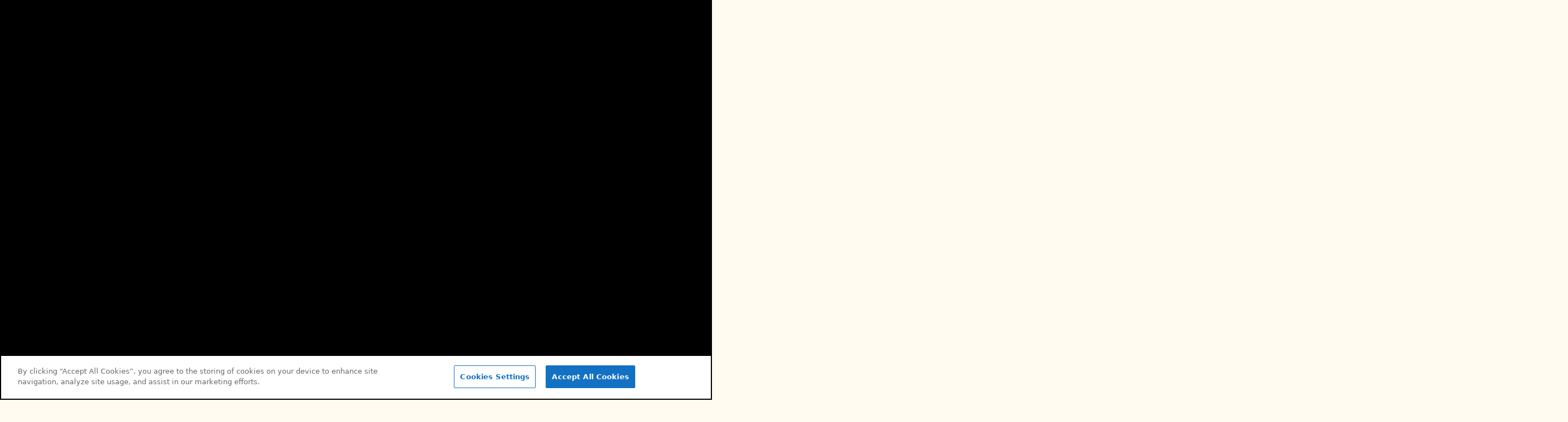

--- FILE ---
content_type: text/html; charset=utf-8
request_url: https://www.aramcolife.com/?returnUrl=/publications/the-arabian-sun/articles/2023/week-01-articles/year-end-message-from-the-ceo
body_size: 129482
content:



<!doctype html>
<html lang="en" dir="ltr">
<head>
        <!-- Google Tag Manager -->
        <script>
            let GTMID = "GTM-TCR9P46";

            (function (w, d, s, l, i) {
                w[l] = w[l] || []; w[l].push({
                    'gtm.start':
                        new Date().getTime(), event: 'gtm.js'
                }); var f = d.getElementsByTagName(s)[0],
                    j = d.createElement(s), dl = l != 'dataLayer' ? '&l=' + l : ''; j.async = true; j.src =
                        'https://www.googletagmanager.com/gtm.js?id=' + i + dl; f.parentNode.insertBefore(j, f);
            })(window, document, 'script', 'dataLayer', GTMID);</script>
        <!-- End Google Tag Manager -->
                <!-- One Trust cookie - Production -->
                <script src="https://cdn.cookielaw.org/scripttemplates/otSDKStub.js" type="text/javascript" charset="UTF-8" data-domain-script="2750d700-308e-4f5e-a65d-36e8752d82aa" data-document-language="true" async></script>
                <script type="text/javascript">
                    function OptanonWrapper() { }
                </script>
                <!-- End One Trust cookie -->

    <title>Aramco LIFE | Aramco Life</title>
<meta property="og:url" content="https://www.aramcolife.com/en/" />
<meta property="og:type" content="article" />
<meta property="og:title" content="For you" />
<meta name="description" property="og:description" content="" />
<meta property="og:image" content="" />
    <!-- Required meta tags -->
    <meta charset="utf-8">

        <meta name="viewport" content="width=device-width, initial-scale=1, shrink-to-fit=no">
        <meta name="google-site-verification" content="cH9c2L5cOopg2Hfj4NMg1lX7B_v4jUe4Cl15VZZg64g" />

    <link rel="canonical" href="https://www.aramcolife.com/en" />

<!-- Environment: Production -->

    <link rel="icon" href="/favicon.ico" type="image/x-icon" />

    
        <link rel="preload" href="/frontend/aramcolife/assets/BetaGhawar2-Regular.woff2" as="font" type="font/woff2" crossorigin />
        <link rel="preload" href="/frontend/aramcolife/assets/BetaHaradh2-Regular.woff2" as="font" type="font/woff2" crossorigin />
        <link rel="preload" href="/frontend/aramcolife/assets/Ghawar-Bold.woff2" as="font" type="font/woff2" crossorigin />
        <link rel="preload" href="/frontend/aramcolife/assets/Haradh-Bold.woff2" as="font" type="font/woff2" crossorigin />
        <link rel="preload" href="/frontend/aramcolife/assets/ManifaPro3-Hefty.woff2" as="font" type="font/woff2" crossorigin />
        <link rel="preload" href="/frontend/aramcolife/assets/ManifaPro3-SemiBold.woff2" as="font" type="font/woff2" crossorigin />

        <link rel="stylesheet" type="text/css" href="/frontend/aramcolife/assets/main-D0RJ80qT.css" />

    <script type="module" src="/frontend/aramcolife/assets/main-636owMIw.js"></script>


    

    

    

        <script>
            //https://github.com/Hiswe/vh-check#as-a-string
            !function (e, n) { "object" == typeof exports && "undefined" != typeof module ? module.exports = n() : "function" == typeof define && define.amd ? define(n) : e.vhCheck = n() }(this, function () { "use strict"; var r = function () { return (r = Object.assign || function (e) { for (var n, t = 1, o = arguments.length; t < o; t++)for (var r in n = arguments[t]) Object.prototype.hasOwnProperty.call(n, r) && (e[r] = n[r]); return e }).apply(this, arguments) }; function n() { var e, n, t = ((e = document.createElement("div")).style.cssText = "position: fixed; top: 0; height: 100vh; pointer-events: none;", document.documentElement.insertBefore(e, document.documentElement.firstChild), e), o = window.innerHeight, r = t.offsetHeight, i = r - o; return n = t, document.documentElement.removeChild(n), { vh: r, windowHeight: o, offset: i, isNeeded: 0 !== i, value: 0 } } function i() { } function e() { var e = n(); return e.value = e.offset, e } var c = Object.freeze({ noop: i, computeDifference: e, redefineVhUnit: function () { var e = n(); return e.value = .01 * e.windowHeight, e } }); function u(e) { return "string" == typeof e && 0 < e.length } var a = Object.freeze({ cssVarName: "vh-offset", redefineVh: !1, method: e, force: !1, bind: !0, updateOnTouch: !1, onUpdate: i }); var t = !1, o = []; try { var f = Object.defineProperty({}, "passive", { get: function () { t = !0 } }); window.addEventListener("test", f, f), window.removeEventListener("test", f, f) } catch (e) { t = !1 } function d(e, n) { o.push({ eventName: e, callback: n }), window.addEventListener(e, n, !!t && { passive: !0 }) } function s() { o.forEach(function (e) { window.removeEventListener(e.eventName, e.callback) }), o = [] } function m(e, n) { document.documentElement.style.setProperty("--" + e, n.value + "px") } function h(e, n) { return r({}, e, { unbind: s, recompute: n.method }) } return function (e) { var n = Object.freeze(function (e) { if (u(e)) return r({}, a, { cssVarName: e }); if ("object" != typeof e) return a; var n, t = { force: !0 === e.force, bind: !1 !== e.bind, updateOnTouch: !0 === e.updateOnTouch, onUpdate: (n = e.onUpdate, "function" == typeof n ? e.onUpdate : i) }, o = !0 === e.redefineVh; return t.method = c[o ? "redefineVhUnit" : "computeDifference"], t.cssVarName = u(e.cssVarName) ? e.cssVarName : o ? "vh" : a.cssVarName, t }(e)), t = h(n.method(), n); if (!t.isNeeded && !n.force) return t; if (m(n.cssVarName, t), n.onUpdate(t), !n.bind) return t; function o() { window.requestAnimationFrame(function () { var e = n.method(); m(n.cssVarName, e), n.onUpdate(h(e, n)) }) } return t.unbind(), d("orientationchange", o), n.updateOnTouch && d("touchmove", o), t } });

            var vhFix = vhCheck({
                cssVarName: 'vh-offset',
                force: true,
                bind: true,
                redefineVh: false,
                updateOnTouch: false
            });
        </script>


    <script>
        window.aramcolife = {
            token: "",
            appkey: "",
            appinstanceid: "",
            logout: function () {
                fetch('/api/v1/membership/logout', {
                    method: 'get'
                }).then(function (response) {
                    window.location.reload();
                }).catch(function (err) {
                    console.warn("Error in logout API.")
                });
            }
        }
    </script>

    <script>
        window.dataLayer = window.dataLayer || [];
        window.dataLayer.push({
            'isApp': false
        });
    </script>

    <script>
        function setAppIdFromNative() {
            window.dataLayer.push({
                'event': 'appPageView',
                'appInstanceId': window.aramcolife.appinstanceid ? window.aramcolife.appinstanceid : ""
            });
        }
    </script>
    <script type="application/json" id="global-dictionary">
        {"closeLabel":"Close","bookmarksTitle":"My bookmarks","bookmarksAddLabel":"Add this page"}
    </script>
</head>
<body class=" no-os " data-current-item-id="{7C4C3370-9ADB-4FB1-B8F9-A89A7CC3488B}" data-primary-theme="theme-teal" data-secondary-theme="theme-purple" style="--theme_color--secondary: #643278; --theme_color--primary: #26a8ab" data-adobe-client-id="6597831652d14b6e82d8e76bf6ed2b4b">
    <div class="main-container" id=main-container>
        <main class="main home-page">
            


<header class="header header--light theme-teal" data-module="header">
    <div class="top-navigation content-wrapper" data-module="navigation">
        <div class="header__components">
            <div class="header__navigation">
                <a href="/en" class="header__logo" aria-label="Aramco Life logo">
                    
            <svg focusable="false" xmlns="http://www.w3.org/2000/svg" viewBox="0 0 379.67 222.68">
                <g>
                    <path d="M30.81,195.25H94.26v27.43H23.73C8.2,222.68,0,214.91,0,200.19v-114H30.81Z" transform="translate(0 0)" fill="#323232" fill-rule="evenodd" />
                    <path d="M115.49,222.53h33V86.07h-33Z" transform="translate(0 0)" fill="#323232" fill-rule="evenodd" />
                    <path d="M202.56,222.53h-33v-114c0-14.72,8.21-22.5,23.73-22.5h70.53v27.44H202.56V141.2h54.81v27.44H202.56Z" transform="translate(0 0)" fill="#323232" fill-rule="evenodd" />
                    <path d="M379.18,222.53H308.65c-15.52,0-23.73-7.78-23.73-22.5V86h94.26v27.44H317.9v27.07h54.81v27.13H317.9v27.38h61.28Z" transform="translate(0 0)" fill="#323232" fill-rule="evenodd" />
                    <path d="M351.48,44.44a15.37,15.37,0,1,1,15.37-15.37h0a15.37,15.37,0,0,1-15.37,15.37m0-43.8a28.35,28.35,0,1,0,28.19,28.51V29A28.42,28.42,0,0,0,351.48.63" transform="translate(0 0)" fill="#323232" fill-rule="evenodd" />
                    <path d="M237.45,0a48.6,48.6,0,0,0-17.68,3.34C215.63,1,211.65,0,205.91,0a68,68,0,0,0-22.45,3.66L182,4.14V56.22h14.2V13.54a23.16,23.16,0,0,1,8-1.28c7,0,9.08,2.23,9.08,9.56v34.4h14.34V20.86A29.2,29.2,0,0,0,227,13.7a23.25,23.25,0,0,1,7.65-1.44c6.69,0,9.71,3,9.71,9.56v34.4h14.18V20.71c0-7-1.12-11.15-4.3-14.66-3.51-3.82-9.4-6-16.73-6" transform="translate(0 0)" fill="#323232" fill-rule="evenodd" />
                    <path d="M299,45c-9.45,0-14.86-5.86-14.86-16.1,0-10.48,5.48-16.5,15-16.5a16.64,16.64,0,0,1,10.74,3.54l6-10.29A22.83,22.83,0,0,0,307.4,1.4,42.82,42.82,0,0,0,298.32.13c-17,0-28.48,11.81-28.48,29.38,0,16.9,10.85,27.81,27.67,27.81,0,0,11.26.5,18.83-6.51l-7.06-9.07C305.46,44.19,302.8,45,299,45" transform="translate(0 0)" fill="#323232" fill-rule="evenodd" />
                    <path d="M98.15.48C77.92.48,68.53,9.4,68.53,28.35V56.23H83v-28c0-9.55,5.42-15.45,13.86-15.45A32.43,32.43,0,0,1,105,13.86l3.35-12.58a79.21,79.21,0,0,0-10.2-.8" transform="translate(0 0)" fill="#323232" fill-rule="evenodd" />
                    <path d="M153.77,28.35c0-10.67-4.14-15.93-12.42-15.93-8.45,0-13.86,6.21-13.86,15.61,0,11.31,5.41,16.25,17.52,16.25h8.76Zm14.17-1.59V56.22H148.51c-13.38,0-19.27-.95-26.28-5.57-6-4.14-9.4-11.95-9.4-22.14,0-14,9.24-28.19,29.63-28.19,16.56,0,25.48,9.24,25.48,26.44Z" transform="translate(0 0)" fill="#323232" fill-rule="evenodd" />
                    <path d="M40.47,28.35c0-10.83-3.82-15.93-12.27-15.93S14.35,18.63,14.35,28c0,11.31,5.41,16.25,17.52,16.25h8.6Zm14.65-1.59V56.22H35.85c-13.38,0-19.27-.95-26.28-5.57C3.52,46.5.17,38.7.17,28.51.17,14.49,9.41.31,29.8.31,46.36.31,55.12,9.55,55.12,26.76Z" transform="translate(0 0)" fill="#323232" fill-rule="evenodd" />
                </g>
            </svg>
                </a>
                


<div class="navigation nav">
    <nav class="nav__menu" aria-label="main nav">
        <a href="/en" class="nav__item nav__item--home">
            <span class="nav__item-inner">
                <span class="icon">
                    
            <svg width="28" height="28" viewBox="0 0 28 28" fill="none" xmlns="http://www.w3.org/2000/svg">
                <g>
                    <path d="M3.77344 10.5181L13.9996 4.77429L24.2258 10.5181" stroke="#222222" stroke-width="1.3" stroke-linecap="round" stroke-linejoin="round"/>
                    <path d="M3.77344 23.6996H24.2258" stroke="#222222" stroke-width="1.3" stroke-linecap="round" stroke-linejoin="round"/>
                    <path d="M5.17188 23.5199V10.0892" stroke="#222222" stroke-width="1.3" stroke-linejoin="round"/>
                    <path d="M22.7734 23.52V9.9458" stroke="#222222" stroke-width="1.3" stroke-linejoin="round"/>
                    <path d="M15.4688 23.4443V13.4923H19.8505V23.4443" stroke="#222222" stroke-width="1.3" stroke-linejoin="round"/>
                    <path class="nav-item__active-fill" d="M5 10.15V23.2H15.1538V13.75H20.2308V23.2H22.5385L23 10.15L13.7692 5.19995L5 10.15Z" />
                </g>
            </svg>
                </span>
                Home
            </span>
        </a>
    <a class="nav__item" href="https://www.aramcolife.com/en/articles?isapp=0&amp;nav=main">
        <span class="nav__item-inner">
            <span class="icon">
            <svg width="29" height="28" viewBox="0 0 29 28" fill="none" xmlns="http://www.w3.org/2000/svg">
                <g>
                    <path class="nav-item__active-fill" d="M17.8516 20.4878V7.84375L3.50781 11.0181V16.6844L5.00781 17.1091L6.53125 23.7016H9.8125L8.53469 18.0203L17.8516 20.4878Z" stroke="currentColor" stroke-width="1.3" stroke-linecap="round" stroke-linejoin="round"/>
                    <path d="M21.0391 14.1925H25.8203" stroke="currentColor" stroke-width="1.3" stroke-miterlimit="10" stroke-linecap="round"/>
                    <path d="M21.0391 17.3678L24.2266 18.9569" stroke="currentColor" stroke-width="1.3" stroke-miterlimit="10" stroke-linecap="round"/>
                    <path d="M21.0391 10.9253L24.2266 9.43091" stroke="currentColor" stroke-width="1.3" stroke-miterlimit="10" stroke-linecap="round"/>
                </g>
            </svg></span>
            Articles
        </span>
    </a>
    <a class="nav__item" href="https://www.aramcolife.com/en/media?isapp=0&amp;nav=main">
        <span class="nav__item-inner">
            <span class="icon">
            <svg width="28" height="28" viewBox="0 0 28 28" fill="none" xmlns="http://www.w3.org/2000/svg">
                <g>
                    <path d="M18.6136 4.80864C17.3012 4.09995 16.0937 3.73822 14.66 3.73822C9.91646 3.73822 6.07031 8.1085 6.07031 13.4992C6.07031 18.8898 9.91646 23.2601 14.66 23.2601C15.4309 23.2602 16.1975 23.1438 16.9337 22.9148C16.9337 22.9148 18.4495 20.4368 16.5679 16.6448" stroke="currentColor" stroke-width="1.3" stroke-miterlimit="10" stroke-linecap="round"/>
                    <path d="M16.0792 11.0146C15.8348 10.8119 15.5273 10.7008 15.2098 10.7004C14.4289 10.7004 13.7965 11.3657 13.7965 12.1867C13.7934 12.5694 13.939 12.9384 14.2026 13.2158C14.4663 13.4933 14.8274 13.6575 15.2098 13.6738C18.6548 13.81 18.4506 10.5364 17.851 9.39132C17.2325 8.24298 15.9299 7.86402 14.9227 7.86402C12.708 7.86402 11.0937 10.2427 11.0937 12.4738C11.0937 14.7049 12.6522 16.2831 15.0998 16.5144C16.5599 16.7194 18.1052 15.9738 18.1052 15.9738C19.9237 15.1191 21.7512 12.7666 21.7512 10.237C21.7512 7.86812 20.5783 5.98155 18.5523 4.78481" stroke="currentColor" stroke-width="1.3" stroke-miterlimit="10" stroke-linecap="round"/>
                    <path class="nav-item__active-fill" d="M17.4054 19.4532C17.2316 18.3313 16.0163 16.8994 16.0163 16.8994C16.0163 16.8994 11.1966 16.4236 10.0502 14.0659C7.65739 9.14484 10.908 4.40435 15.0616 4.40435C20.389 4.40435 22.5109 9.50602 20.2536 13.2081C23.3288 8.1647 20.7207 6.01265 20.7207 6.01265C20.7207 6.01265 16.6437 1.80136 11.7155 3.90692C6.78737 6.01249 6.11503 12.2848 6.11503 12.2848C6.11503 12.2848 5.81121 15.9613 6.78737 17.9747C7.96718 20.408 9.43404 21.7389 12.0291 22.4996C13.792 23.0165 15.5045 23.8653 16.7333 22.4996C17.5482 21.594 17.5919 20.6571 17.4054 19.4532Z" />
                </g>
            </svg></span>
            Media
        </span>
    </a>
    <a class="nav__item" href="https://www.aramcolife.com/en/engage?isapp=0&amp;nav=main">
        <span class="nav__item-inner">
            <span class="icon">
            <svg width="28" height="28" viewBox="0 0 28 28" fill="none" xmlns="http://www.w3.org/2000/svg">
                <g>
                    <path class="nav-item__active-fill" d="M19.7549 23.4434H17.6366H15.7319C15.7313 23.3977 15.7304 23.3725 15.7291 23.3735C15.88 23.1276 16.3289 21.9873 16.3289 21.4256C16.3183 20.8929 16.0979 20.3855 15.7149 20.0125C15.3319 19.6394 14.8169 19.4305 14.2805 19.4305C13.7441 19.4305 13.2292 19.6394 12.8462 20.0125C12.4632 20.3855 12.2427 20.8929 12.2321 21.4256C12.2321 22.0603 12.5772 22.8895 12.9933 23.3823V23.4434L8.93574 23.4402C8.56986 23.4393 8.21919 23.2946 7.9604 23.0377C7.70161 22.7808 7.55574 22.4325 7.55469 22.0691V17.4463C7.55469 17.4463 7.60341 17.4289 7.61939 17.4384C7.89336 17.6002 9.0875 18.0605 9.59392 18.0605C10.1371 18.0605 10.658 17.8461 11.0421 17.4646C11.4262 17.083 11.6419 16.5656 11.6419 16.026C11.6419 15.4864 11.4262 14.9689 11.0421 14.5874C10.658 14.2059 10.1371 13.9915 9.59392 13.9915C8.94453 13.9915 8.04433 14.3907 7.61939 14.7588H7.55469V10.0051C7.55574 9.64161 7.70158 9.29326 7.96035 9.03621C8.21912 8.77915 8.56979 8.63427 8.93574 8.63323H12.9958V8.57213C12.5789 8.11747 12.2322 7.23116 12.2322 6.59639C12.2428 6.06367 12.4633 5.55632 12.8463 5.18329C13.2293 4.81027 13.7443 4.60132 14.2806 4.60132C14.817 4.60132 15.332 4.81027 15.715 5.18329C16.098 5.55632 16.3185 6.06367 16.329 6.59639C16.329 7.16134 16.0431 8.13334 15.7236 8.58006L15.7188 8.63323H19.7581C20.1241 8.63427 20.4747 8.77915 20.7335 9.03621C20.9923 9.29326 21.1381 9.64161 21.1392 10.0051V14.7453L21.0593 14.7541C20.6823 14.301 19.7238 13.9947 19.0848 13.9947C18.5416 13.9947 18.0207 14.2091 17.6366 14.5906C17.2525 14.9721 17.0367 15.4896 17.0367 16.0292C17.0367 16.5687 17.2525 17.0862 17.6366 17.4677C18.0207 17.8493 18.5416 18.0636 19.0848 18.0636C19.6503 18.0636 20.6974 17.805 21.0681 17.4368H21.136V22.0722C21.1349 22.4357 20.989 22.784 20.7303 23.0409C20.4715 23.2978 20.1208 23.4425 19.7549 23.4434Z" stroke="currentColor" stroke-width="1.3" stroke-linecap="round" />
                </g>
            </svg></span>
            Engage
        </span>
    </a>
            </nav>
</div>



            </div>
        </div>
        <div class="header__component-collection">
            


<div class="language-selector">
    <h3>Select Language</h3>
    <ul>
            <li>
                <a class="language-selector__item" href="https://www.aramcolife.com/ar" title="العربية">
                    <p>ar</p>
                    
           <svg width="23" height="23" viewBox="0 0 24 24" fill="none" xmlns="http://www.w3.org/2000/svg">
                <rect x="0.65" y="0.65" width="21.7" height="21.7" rx="10.85" stroke="currentColor" stroke-width="1.3"/>
           </svg>
                </a>
            </li>
    </ul>
</div>
            <button class="header__bookmark bookmark" data-module=open-restricted-content  aria-label="My Bookmarks">
                
            <svg class="bookmark-svg" xmlns="http://www.w3.org/2000/svg" width="16" height="20" viewBox="0 0 16 20" fill="none">
                <path d="M14.2 1H1.8C1.35817 1 1 1.35817 1 1.8V18.3615C1 19.5197 2.40028 20.0997 3.21924 19.2808L7.0808 15.4192C7.5884 14.9116 8.4116 14.9116 8.9192 15.4192L12.7808 19.2808C13.5997 20.0997 15 19.5197 15 18.3615V1.8C15 1.35817 14.6418 1 14.2 1Z" stroke="currentColor" strokeWidth="1.3"/>
            </svg>
                <div class="bookmark__count " data-bookmark-count>0</div>
            </button>

            <a class="header__search__mobile" href="/search">
                
            <svg class="search-icon" xmlns="http://www.w3.org/2000/svg" focusable="false" width="25" height="25" viewBox="0 0 25 25">
                <g fill-rule="evenodd">
                    <path fill="currentColor" d="M9.85 14.359c-2.486 0-4.509-2.022-4.509-4.508 0-2.487 2.023-4.51 4.51-4.51 2.485 0 4.508 2.023 4.508 4.51 0 2.486-2.023 4.508-4.509 4.508m0-10.521c-3.314 0-6.012 2.696-6.012 6.013 0 3.313 2.698 6.01 6.012 6.01 3.315 0 6.013-2.697 6.013-6.01 0-3.317-2.698-6.013-6.013-6.013" transform="matrix(-1 0 0 1 25 0)" />
                    <path fill="currentColor" d="M1.641 9.85c0-4.527 3.683-8.209 8.209-8.209s8.209 3.682 8.209 8.209c0 4.526-3.683 8.208-8.21 8.208-4.525 0-8.208-3.682-8.208-8.208zm22.98 13.61l-7.254-7.254c1.454-1.717 2.334-3.936 2.334-6.356 0-5.432-4.42-9.85-9.851-9.85C4.419 0 0 4.418 0 9.85c0 5.432 4.419 9.85 9.85 9.85 2.421 0 4.64-.879 6.356-2.334l7.254 7.255 1.16-1.16z" transform="matrix(-1 0 0 1 25 0)" />
                </g>
            </svg>
            </a>

            <form class="header__search" data-module="header-search" data-search-url="/search">
                <input class="header__search-input" type="search" name="q" placeholder="Search..." />
                <button type="submit" aria-label="Search...">
                    
            <svg class="search-icon" xmlns="http://www.w3.org/2000/svg" focusable="false" width="25" height="25" viewBox="0 0 25 25">
                <g fill-rule="evenodd">
                    <path fill="currentColor" d="M9.85 14.359c-2.486 0-4.509-2.022-4.509-4.508 0-2.487 2.023-4.51 4.51-4.51 2.485 0 4.508 2.023 4.508 4.51 0 2.486-2.023 4.508-4.509 4.508m0-10.521c-3.314 0-6.012 2.696-6.012 6.013 0 3.313 2.698 6.01 6.012 6.01 3.315 0 6.013-2.697 6.013-6.01 0-3.317-2.698-6.013-6.013-6.013" transform="matrix(-1 0 0 1 25 0)" />
                    <path fill="currentColor" d="M1.641 9.85c0-4.527 3.683-8.209 8.209-8.209s8.209 3.682 8.209 8.209c0 4.526-3.683 8.208-8.21 8.208-4.525 0-8.208-3.682-8.208-8.208zm22.98 13.61l-7.254-7.254c1.454-1.717 2.334-3.936 2.334-6.356 0-5.432-4.42-9.85-9.851-9.85C4.419 0 0 4.418 0 9.85c0 5.432 4.419 9.85 9.85 9.85 2.421 0 4.64-.879 6.356-2.334l7.254 7.255 1.16-1.16z" transform="matrix(-1 0 0 1 25 0)" />
                </g>
            </svg>
                </button>
            </form>
            <div class="header__profile">
                

<button class="nav__item login" type="button" title="login" data-status="login">
    <span class="nav__item-inner">
        <span class="icon">
            
            <svg width="32" height="32" viewBox="0 0 32 32" fill="none" xmlns="http://www.w3.org/2000/svg">
                <g>
                    <path d="M11.5154 22.0625V25.1767" stroke="currentColor" stroke-width="1.5" stroke-linecap="round" stroke-linejoin="round"/>
                    <path d="M20.9517 22.0625V25.1767" stroke="currentColor" stroke-width="1.5" stroke-linecap="round" stroke-linejoin="round"/>
                    <path d="M25.6645 25.9704C25.4467 25.9704 25.2377 25.8839 25.0837 25.7298C24.9296 25.5758 24.8431 25.3668 24.8431 25.149V19.5785C24.8431 18.7998 24.2541 18.1664 23.5287 18.1664H8.9565C8.23195 18.1664 7.64213 18.7998 7.64213 19.5785V25.149C7.64213 25.3668 7.55558 25.5758 7.40153 25.7298C7.24747 25.8839 7.03852 25.9704 6.82065 25.9704C6.60278 25.9704 6.39384 25.8839 6.23978 25.7298C6.08572 25.5758 5.99918 25.3668 5.99918 25.149V19.5785C5.99918 17.8945 7.32504 16.5234 8.9565 16.5234H23.5295C25.1601 16.5234 26.4868 17.8945 26.4868 19.5785V25.149C26.4868 25.2569 26.4656 25.3638 26.4242 25.4635C26.3829 25.5632 26.3223 25.6538 26.2459 25.7301C26.1696 25.8064 26.0789 25.8669 25.9792 25.9081C25.8794 25.9494 25.7725 25.9705 25.6645 25.9704Z" fill="currentColor"/>
                    <path d="M16.2348 14.993C15.1477 14.993 14.085 14.6707 13.1811 14.0667C12.2772 13.4627 11.5727 12.6043 11.1567 11.5999C10.7407 10.5956 10.6318 9.49041 10.8439 8.42419C11.056 7.35798 11.5795 6.37859 12.3482 5.60989C13.1169 4.84119 14.0963 4.3177 15.1625 4.10562C16.2287 3.89353 17.3339 4.00238 18.3382 4.4184C19.3426 4.83442 20.201 5.53892 20.805 6.44281C21.4089 7.34671 21.7313 8.4094 21.7313 9.49651C21.7293 10.9537 21.1496 12.3506 20.1193 13.381C19.0889 14.4113 17.692 14.9911 16.2348 14.993ZM16.2348 5.64378C15.4726 5.64378 14.7275 5.86981 14.0938 6.29328C13.4601 6.71675 12.9661 7.31864 12.6745 8.02283C12.3829 8.72702 12.3066 9.50189 12.4553 10.2494C12.6041 10.997 12.9712 11.6836 13.5102 12.2225C14.0492 12.7614 14.7359 13.1283 15.4835 13.2769C16.2311 13.4255 17.0059 13.3491 17.7101 13.0573C18.4142 12.7655 19.016 12.2715 19.4393 11.6377C19.8626 11.0038 20.0885 10.2587 20.0883 9.49651C20.0862 8.47523 19.6795 7.49641 18.9572 6.77433C18.235 6.05225 17.2561 5.64573 16.2348 5.64378Z" fill="currentColor"/>
                </g>
            </svg>
        </span>
            <span>Log in</span>
    </span>
</button>
            </div>
        </div>
    </div>
</header>
            
            


<div class="top-story-slider swiper" data-module="top-story-slider">
    <div class="swiper-container init">
        <div class="swiper-wrapper" data-slide-count="5">
                <div class="swiper-slide top-story-slide restrict-content theme-yellow">
                    <div class="top-story-slide__wrapper content-wrapper">
                        <div class="top-story-slide__content content-wrapper">
                            <div>
                                <div class="top-story-slide__text-wrapper">
                                                                            <div class="top-story-slide__title">
                                            A Year of Giving: How volunteerism at Aramco is making a difference
                                        </div>
                                                                            <div class="top-story-slide__manchet">Nearly 160,000 volunteers, including almost 16,000 Aramco employees, participated in company-organized volunteer efforts over the past year.</div>
                                </div>
                                <a class="top-story-slide__button cta--theme"
                                   style="--theme_color--secondary: #00a3e0"
                                   href="https://www.aramcolife.com/en/publications/the-arabian-sun/articles/2026/week-04-articles/volunteerism-feature-2025-wrap-up-and-future"
                                   data-module=open-restricted-content
                                   title="A Year of Giving: How volunteerism at Aramco is making a difference">
                                    <span class="cta__label-animation">
                                        Read
                                        <span class="top-story-slide__restricted">
            <svg xmlns="http://www.w3.org/2000/svg" width="10" height="15" viewBox="0 0 10 15" fill="none">
                <path d="M7.54109 6.45253H2.48682C1.66567 6.45253 1 7.1182 1 7.93935V11.9647C1 12.7859 1.66567 13.4516 2.48682 13.4516H7.54109C8.36224 13.4516 9.02792 12.7859 9.02792 11.9647V7.93935C9.02792 7.1182 8.36224 6.45253 7.54109 6.45253Z" stroke="currentColor" stroke-width="1.14814" stroke-linecap="round" stroke-linejoin="round"/>
                <path d="M2 6.31199V4.46971C2.00016 3.66919 2.31827 2.90151 2.88438 2.33551C3.45048 1.76952 4.21822 1.45155 5.01874 1.45155C5.81885 1.45217 6.58599 1.77041 7.15159 2.33634C7.71719 2.90227 8.03498 3.66959 8.03514 4.46971V6.31199" stroke="currentColor" stroke-width="1.14814" stroke-linejoin="round"/>
            </svg></span>
                                    </span>
                                </a>
                            </div>
                        </div>
                        <div class="top-story-slide__media" >
                                <img alt="A Year of Giving: How volunteerism at Aramco is making a difference"
                                     loading="eager"
                                     fetchpriority="high"
                                     src="https://www.aramcolife.com/-/media/aramco-life/publications/the-arabian-sun/articles/2026/week-04-photos/volunteer-feature/hero-volunteers-plant-200-trees-along-the-dammam-corniche.jpg?mh=100&amp;hash=1A6290C92B26E0C3B0FF6CC543B616B6"
                                     sizes="(min-width: 768px) 60vw, 100vw"
                                     srcset="https://www.aramcolife.com/-/media/aramco-life/publications/the-arabian-sun/articles/2026/week-04-photos/volunteer-feature/hero-volunteers-plant-200-trees-along-the-dammam-corniche.jpg?cx=0.5&amp;cy=0.5&amp;cw=1394&amp;ch=723&amp;hash=F6E48CD6CD4D1A5570B6EB3A6FE65F1E 1394w,
                                        https://www.aramcolife.com/-/media/aramco-life/publications/the-arabian-sun/articles/2026/week-04-photos/volunteer-feature/hero-volunteers-plant-200-trees-along-the-dammam-corniche.jpg?cx=0.5&amp;cy=0.5&amp;cw=1008&amp;ch=720&amp;hash=138EF5A063981923B98DF9B2C1FE8137 1008w,
                                        https://www.aramcolife.com/-/media/aramco-life/publications/the-arabian-sun/articles/2026/week-04-photos/volunteer-feature/hero-volunteers-plant-200-trees-along-the-dammam-corniche.jpg?cx=0.5&amp;cy=0.5&amp;cw=864&amp;ch=640&amp;hash=D685E5690D727168B341023E721C7609 864w,
                                        https://www.aramcolife.com/-/media/aramco-life/publications/the-arabian-sun/articles/2026/week-04-photos/volunteer-feature/hero-volunteers-plant-200-trees-along-the-dammam-corniche.jpg?cx=0.5&amp;cy=0.5&amp;cw=768&amp;ch=620&amp;hash=8BE78CCB8CC02EBDB72BDC8A8ADC62EF 768w,
                                        https://www.aramcolife.com/-/media/aramco-life/publications/the-arabian-sun/articles/2026/week-04-photos/volunteer-feature/hero-volunteers-plant-200-trees-along-the-dammam-corniche.jpg?cx=0.5&amp;cy=0.5&amp;cw=615&amp;ch=500&amp;hash=189147D42F0393D86000F5E637059ED1 615w,
                                        https://www.aramcolife.com/-/media/aramco-life/publications/the-arabian-sun/articles/2026/week-04-photos/volunteer-feature/hero-volunteers-plant-200-trees-along-the-dammam-corniche.jpg?cx=0.5&amp;cy=0.5&amp;cw=461&amp;ch=556&amp;hash=0DE586C2D7C60530AF0273F3678C3439 461w,
                                        https://www.aramcolife.com/-/media/aramco-life/publications/the-arabian-sun/articles/2026/week-04-photos/volunteer-feature/hero-volunteers-plant-200-trees-along-the-dammam-corniche.jpg?cx=0.5&amp;cy=0.5&amp;cw=748&amp;ch=473&amp;hash=7596520ADA77410179B31E2F171B3993 748w" />
                        </div>
                    </div>
                </div>
                <div class="swiper-slide top-story-slide restrict-content theme-darkBlue">
                    <div class="top-story-slide__wrapper content-wrapper">
                        <div class="top-story-slide__content content-wrapper">
                            <div>
                                <div class="top-story-slide__text-wrapper">
                                                                            <div class="top-story-slide__title">
                                            OUR HISTORY: Geology on the ground with the gritty world of 1930s oil field parties
                                        </div>
                                                                            <div class="top-story-slide__manchet">Geologists, armed with compasses and intuition, were only possible because of a colossal, unsung logistical operation</div>
                                </div>
                                <a class="top-story-slide__button cta--theme"
                                   style="--theme_color--secondary: #00a3e0"
                                   href="https://www.aramcolife.com/en/publications/the-arabian-sun/articles/2026/week-04-articles/our-history-field-parties"
                                   data-module=open-restricted-content
                                   title="OUR HISTORY: Geology on the ground with the gritty world of 1930s oil field parties">
                                    <span class="cta__label-animation">
                                        Read
                                        <span class="top-story-slide__restricted">
            <svg xmlns="http://www.w3.org/2000/svg" width="10" height="15" viewBox="0 0 10 15" fill="none">
                <path d="M7.54109 6.45253H2.48682C1.66567 6.45253 1 7.1182 1 7.93935V11.9647C1 12.7859 1.66567 13.4516 2.48682 13.4516H7.54109C8.36224 13.4516 9.02792 12.7859 9.02792 11.9647V7.93935C9.02792 7.1182 8.36224 6.45253 7.54109 6.45253Z" stroke="currentColor" stroke-width="1.14814" stroke-linecap="round" stroke-linejoin="round"/>
                <path d="M2 6.31199V4.46971C2.00016 3.66919 2.31827 2.90151 2.88438 2.33551C3.45048 1.76952 4.21822 1.45155 5.01874 1.45155C5.81885 1.45217 6.58599 1.77041 7.15159 2.33634C7.71719 2.90227 8.03498 3.66959 8.03514 4.46971V6.31199" stroke="currentColor" stroke-width="1.14814" stroke-linejoin="round"/>
            </svg></span>
                                    </span>
                                </a>
                            </div>
                        </div>
                        <div class="top-story-slide__media" >
                                <img alt="OUR HISTORY: Geology on the ground with the gritty world of 1930s oil field parties"
                                     loading="eager"
                                     fetchpriority="high"
                                     src="https://www.aramcolife.com/-/media/aramco-life/publications/the-arabian-sun/articles/2026/week-03-photos/field-parties/1_75-field-parties.jpg?mh=100&amp;hash=1DDD8BCA3C316C3A2ABF6946A6A588D8"
                                     sizes="(min-width: 768px) 60vw, 100vw"
                                     srcset="https://www.aramcolife.com/-/media/aramco-life/publications/the-arabian-sun/articles/2026/week-03-photos/field-parties/1_75-field-parties.jpg?cx=0.5&amp;cy=0.5&amp;cw=1394&amp;ch=723&amp;hash=13B224789E4A7D26EDA6BFE1086EDCE0 1394w,
                                        https://www.aramcolife.com/-/media/aramco-life/publications/the-arabian-sun/articles/2026/week-03-photos/field-parties/1_75-field-parties.jpg?cx=0.5&amp;cy=0.5&amp;cw=1008&amp;ch=720&amp;hash=91EDD21FE2B8E0DBB8D3972E08D33928 1008w,
                                        https://www.aramcolife.com/-/media/aramco-life/publications/the-arabian-sun/articles/2026/week-03-photos/field-parties/1_75-field-parties.jpg?cx=0.5&amp;cy=0.5&amp;cw=864&amp;ch=640&amp;hash=EB0F367EF83A85EE360B81EB65C6CC5A 864w,
                                        https://www.aramcolife.com/-/media/aramco-life/publications/the-arabian-sun/articles/2026/week-03-photos/field-parties/1_75-field-parties.jpg?cx=0.5&amp;cy=0.5&amp;cw=768&amp;ch=620&amp;hash=648B7417771A39166EEEA0D5B9F8AA0A 768w,
                                        https://www.aramcolife.com/-/media/aramco-life/publications/the-arabian-sun/articles/2026/week-03-photos/field-parties/1_75-field-parties.jpg?cx=0.5&amp;cy=0.5&amp;cw=615&amp;ch=500&amp;hash=800FC5AB8DF5D238A0E34FA3CEA041C1 615w,
                                        https://www.aramcolife.com/-/media/aramco-life/publications/the-arabian-sun/articles/2026/week-03-photos/field-parties/1_75-field-parties.jpg?cx=0.5&amp;cy=0.5&amp;cw=461&amp;ch=556&amp;hash=30FC8CDE965E10EBFA4EC15773E6FA7D 461w,
                                        https://www.aramcolife.com/-/media/aramco-life/publications/the-arabian-sun/articles/2026/week-03-photos/field-parties/1_75-field-parties.jpg?cx=0.5&amp;cy=0.5&amp;cw=748&amp;ch=473&amp;hash=B7636112D6A0B987D1CD3AFB69B0CF98 748w" />
                        </div>
                    </div>
                </div>
                <div class="swiper-slide top-story-slide restrict-content theme-lightBlue">
                    <div class="top-story-slide__wrapper content-wrapper">
                        <div class="top-story-slide__content content-wrapper">
                            <div>
                                <div class="top-story-slide__text-wrapper">
                                                                            <div class="top-story-slide__title">
                                            ELEMENTS: A day in the life of an OSPAS engineer
                                        </div>
                                                                            <div class="top-story-slide__manchet">An inside look at a day-in-the-life of an engineer in Aramco’s Oil Supply Planning and Scheduling organization.
</div>
                                </div>
                                <a class="top-story-slide__button cta--theme"
                                   style="--theme_color--secondary: #0033a0"
                                   href="https://www.aramcolife.com/en/publications/elements/en/articles/2006/january/elements-a-day-at-ospas"
                                   
                                   title="ELEMENTS: A day in the life of an OSPAS engineer">
                                    <span class="cta__label-animation">
                                        Read
                                        <span class="top-story-slide__restricted"></span>
                                    </span>
                                </a>
                            </div>
                        </div>
                        <div class="top-story-slide__media" >
                                <img alt="ELEMENTS: A day in the life of an OSPAS engineer"
                                     loading="eager"
                                     fetchpriority="high"
                                     src="https://www.aramcolife.com/-/media/aramco-life/publications/elements/articles/2026/january/ospas/01_hero_img_ospas_rakan-h-albeladi.jpg?mh=100&amp;hash=75D146E608BC8EE46643C079DCE07AC4"
                                     sizes="(min-width: 768px) 60vw, 100vw"
                                     srcset="https://www.aramcolife.com/-/media/aramco-life/publications/elements/articles/2026/january/ospas/01_hero_img_ospas_rakan-h-albeladi.jpg?cx=0.5&amp;cy=0.5&amp;cw=1394&amp;ch=723&amp;hash=F2880DBBD6F0067A9E0BC7FB4FB0E585 1394w,
                                        https://www.aramcolife.com/-/media/aramco-life/publications/elements/articles/2026/january/ospas/01_hero_img_ospas_rakan-h-albeladi.jpg?cx=0.5&amp;cy=0.5&amp;cw=1008&amp;ch=720&amp;hash=3325A48BED173510D30F5600898FD2BE 1008w,
                                        https://www.aramcolife.com/-/media/aramco-life/publications/elements/articles/2026/january/ospas/01_hero_img_ospas_rakan-h-albeladi.jpg?cx=0.5&amp;cy=0.5&amp;cw=864&amp;ch=640&amp;hash=70512FBAC7720B7863C0101810DBC98A 864w,
                                        https://www.aramcolife.com/-/media/aramco-life/publications/elements/articles/2026/january/ospas/01_hero_img_ospas_rakan-h-albeladi.jpg?cx=0.5&amp;cy=0.5&amp;cw=768&amp;ch=620&amp;hash=6C3467D7F494A292E83CBCE0BBFFB3C8 768w,
                                        https://www.aramcolife.com/-/media/aramco-life/publications/elements/articles/2026/january/ospas/01_hero_img_ospas_rakan-h-albeladi.jpg?cx=0.5&amp;cy=0.5&amp;cw=615&amp;ch=500&amp;hash=EB5484827791F7F8E21D932FBC8B565C 615w,
                                        https://www.aramcolife.com/-/media/aramco-life/publications/elements/articles/2026/january/ospas/01_hero_img_ospas_rakan-h-albeladi.jpg?cx=0.5&amp;cy=0.5&amp;cw=461&amp;ch=556&amp;hash=6A368C7613408BD4831460F6B23AF8E3 461w,
                                        https://www.aramcolife.com/-/media/aramco-life/publications/elements/articles/2026/january/ospas/01_hero_img_ospas_rakan-h-albeladi.jpg?cx=0.5&amp;cy=0.5&amp;cw=748&amp;ch=473&amp;hash=B7A0CEDD6DB9888C0E1AFFB41E9E853A 748w" />
                        </div>
                    </div>
                </div>
                <div class="swiper-slide top-story-slide restrict-content theme-yellow">
                    <div class="top-story-slide__wrapper content-wrapper">
                        <div class="top-story-slide__content content-wrapper">
                            <div>
                                <div class="top-story-slide__text-wrapper">
                                                                            <div class="top-story-slide__title">
                                            Company unveils new Aramco Stadium brand and logo
                                        </div>
                                                                            <div class="top-story-slide__manchet">The brand positions the stadium as a year-round lifestyle destination that is expected to host a diverse range of cultural, entertainment, community and major sporting events.</div>
                                </div>
                                <a class="top-story-slide__button cta--theme"
                                   style="--theme_color--secondary: #0033a0"
                                   href="https://www.aramcolife.com/en/publications/the-arabian-sun/articles/2026/week-03-articles/aramco-stadium-and-brand-launch"
                                   data-module=open-restricted-content
                                   title="Company unveils new Aramco Stadium brand and logo">
                                    <span class="cta__label-animation">
                                        Read
                                        <span class="top-story-slide__restricted">
            <svg xmlns="http://www.w3.org/2000/svg" width="10" height="15" viewBox="0 0 10 15" fill="none">
                <path d="M7.54109 6.45253H2.48682C1.66567 6.45253 1 7.1182 1 7.93935V11.9647C1 12.7859 1.66567 13.4516 2.48682 13.4516H7.54109C8.36224 13.4516 9.02792 12.7859 9.02792 11.9647V7.93935C9.02792 7.1182 8.36224 6.45253 7.54109 6.45253Z" stroke="currentColor" stroke-width="1.14814" stroke-linecap="round" stroke-linejoin="round"/>
                <path d="M2 6.31199V4.46971C2.00016 3.66919 2.31827 2.90151 2.88438 2.33551C3.45048 1.76952 4.21822 1.45155 5.01874 1.45155C5.81885 1.45217 6.58599 1.77041 7.15159 2.33634C7.71719 2.90227 8.03498 3.66959 8.03514 4.46971V6.31199" stroke="currentColor" stroke-width="1.14814" stroke-linejoin="round"/>
            </svg></span>
                                    </span>
                                </a>
                            </div>
                        </div>
                        <div class="top-story-slide__media" >
                                <img alt="Company unveils new Aramco Stadium brand and logo"
                                     loading="eager"
                                     fetchpriority="high"
                                     src="https://www.aramcolife.com/-/media/aramco-life/publications/the-arabian-sun/articles/2026/week-03-photos/aramco-stadium-brand/aramcostadium_portrait_positive_rgb.jpg?mh=100&amp;hash=FD4041F08F0A0390A290BEC4CF821FD6"
                                     sizes="(min-width: 768px) 60vw, 100vw"
                                     srcset="https://www.aramcolife.com/-/media/aramco-life/publications/the-arabian-sun/articles/2026/week-03-photos/aramco-stadium-brand/aramcostadium_portrait_positive_rgb.jpg?cx=0.5&amp;cy=0.5&amp;cw=1394&amp;ch=723&amp;hash=BEA211341B28D6B263A113B6EC784F5E 1394w,
                                        https://www.aramcolife.com/-/media/aramco-life/publications/the-arabian-sun/articles/2026/week-03-photos/aramco-stadium-brand/aramcostadium_portrait_positive_rgb.jpg?cx=0.5&amp;cy=0.5&amp;cw=1008&amp;ch=720&amp;hash=8B33F7F6CAC3DD34AF4B301891623564 1008w,
                                        https://www.aramcolife.com/-/media/aramco-life/publications/the-arabian-sun/articles/2026/week-03-photos/aramco-stadium-brand/aramcostadium_portrait_positive_rgb.jpg?cx=0.5&amp;cy=0.5&amp;cw=864&amp;ch=640&amp;hash=2EFB9219FBEEB1D7DA06328ACCD55A86 864w,
                                        https://www.aramcolife.com/-/media/aramco-life/publications/the-arabian-sun/articles/2026/week-03-photos/aramco-stadium-brand/aramcostadium_portrait_positive_rgb.jpg?cx=0.5&amp;cy=0.5&amp;cw=768&amp;ch=620&amp;hash=1E2B62219DA37BE12F4A0D99B24AFF91 768w,
                                        https://www.aramcolife.com/-/media/aramco-life/publications/the-arabian-sun/articles/2026/week-03-photos/aramco-stadium-brand/aramcostadium_portrait_positive_rgb.jpg?cx=0.5&amp;cy=0.5&amp;cw=615&amp;ch=500&amp;hash=A9C372BD1A9889230CC9535C874BD048 615w,
                                        https://www.aramcolife.com/-/media/aramco-life/publications/the-arabian-sun/articles/2026/week-03-photos/aramco-stadium-brand/aramcostadium_portrait_positive_rgb.jpg?cx=0.5&amp;cy=0.5&amp;cw=461&amp;ch=556&amp;hash=F7E9C2DD342C73EE34CFD3A9CA75B257 461w,
                                        https://www.aramcolife.com/-/media/aramco-life/publications/the-arabian-sun/articles/2026/week-03-photos/aramco-stadium-brand/aramcostadium_portrait_positive_rgb.jpg?cx=0.5&amp;cy=0.5&amp;cw=748&amp;ch=473&amp;hash=E392D7DCEFC8C33F04E0076F2C6A1F5B 748w" />
                        </div>
                    </div>
                </div>
                <div class="swiper-slide top-story-slide restrict-content theme-yellow">
                    <div class="top-story-slide__wrapper content-wrapper">
                        <div class="top-story-slide__content content-wrapper">
                            <div>
                                <div class="top-story-slide__text-wrapper">
                                                                            <div class="top-story-slide__title">
                                            Announcing the annual Ramadan Employee Donation and bluebox® campaigns
                                        </div>
                                                                            <div class="top-story-slide__manchet">Employees encouraged to give in ways that they choose during this year’s campaigns.
</div>
                                </div>
                                <a class="top-story-slide__button cta--theme"
                                   style="--theme_color--secondary: #643278"
                                   href="https://www.aramcolife.com/en/publications/the-arabian-sun/articles/2026/week-02-articles/2026-ramadan-campaigns-launches"
                                   data-module=open-restricted-content
                                   title="Announcing the annual Ramadan Employee Donation and bluebox&#174; campaigns">
                                    <span class="cta__label-animation">
                                        Read
                                        <span class="top-story-slide__restricted">
            <svg xmlns="http://www.w3.org/2000/svg" width="10" height="15" viewBox="0 0 10 15" fill="none">
                <path d="M7.54109 6.45253H2.48682C1.66567 6.45253 1 7.1182 1 7.93935V11.9647C1 12.7859 1.66567 13.4516 2.48682 13.4516H7.54109C8.36224 13.4516 9.02792 12.7859 9.02792 11.9647V7.93935C9.02792 7.1182 8.36224 6.45253 7.54109 6.45253Z" stroke="currentColor" stroke-width="1.14814" stroke-linecap="round" stroke-linejoin="round"/>
                <path d="M2 6.31199V4.46971C2.00016 3.66919 2.31827 2.90151 2.88438 2.33551C3.45048 1.76952 4.21822 1.45155 5.01874 1.45155C5.81885 1.45217 6.58599 1.77041 7.15159 2.33634C7.71719 2.90227 8.03498 3.66959 8.03514 4.46971V6.31199" stroke="currentColor" stroke-width="1.14814" stroke-linejoin="round"/>
            </svg></span>
                                    </span>
                                </a>
                            </div>
                        </div>
                        <div class="top-story-slide__media" >
                                <img alt="Announcing the annual Ramadan Employee Donation and bluebox&#174; campaigns"
                                     loading="eager"
                                     fetchpriority="high"
                                     src="https://www.aramcolife.com/-/media/aramco-life/publications/the-arabian-sun/articles/2026/week-02-photos/hero-ramadan-employee-donation-image_english.jpg?mh=100&amp;hash=F20561123FC9E05B2B5CEFB549736C54"
                                     sizes="(min-width: 768px) 60vw, 100vw"
                                     srcset="https://www.aramcolife.com/-/media/aramco-life/publications/the-arabian-sun/articles/2026/week-02-photos/hero-ramadan-employee-donation-image_english.jpg?cx=0.5&amp;cy=0.5&amp;cw=1394&amp;ch=723&amp;hash=F5FED14E567F44D6BAB68B7EB489EDB6 1394w,
                                        https://www.aramcolife.com/-/media/aramco-life/publications/the-arabian-sun/articles/2026/week-02-photos/hero-ramadan-employee-donation-image_english.jpg?cx=0.5&amp;cy=0.5&amp;cw=1008&amp;ch=720&amp;hash=D5FE66A886B4AE191379D0C2C41F29D4 1008w,
                                        https://www.aramcolife.com/-/media/aramco-life/publications/the-arabian-sun/articles/2026/week-02-photos/hero-ramadan-employee-donation-image_english.jpg?cx=0.5&amp;cy=0.5&amp;cw=864&amp;ch=640&amp;hash=E61541372EE6486DC3E008996E1107F5 864w,
                                        https://www.aramcolife.com/-/media/aramco-life/publications/the-arabian-sun/articles/2026/week-02-photos/hero-ramadan-employee-donation-image_english.jpg?cx=0.5&amp;cy=0.5&amp;cw=768&amp;ch=620&amp;hash=46F6D5145D720450BCDB1413085ED3BE 768w,
                                        https://www.aramcolife.com/-/media/aramco-life/publications/the-arabian-sun/articles/2026/week-02-photos/hero-ramadan-employee-donation-image_english.jpg?cx=0.5&amp;cy=0.5&amp;cw=615&amp;ch=500&amp;hash=C4888D0969F95A2E2F677D125EEE6D34 615w,
                                        https://www.aramcolife.com/-/media/aramco-life/publications/the-arabian-sun/articles/2026/week-02-photos/hero-ramadan-employee-donation-image_english.jpg?cx=0.5&amp;cy=0.5&amp;cw=461&amp;ch=556&amp;hash=D7B6FE99743F22D7EEC9BC97A6FE7403 461w,
                                        https://www.aramcolife.com/-/media/aramco-life/publications/the-arabian-sun/articles/2026/week-02-photos/hero-ramadan-employee-donation-image_english.jpg?cx=0.5&amp;cy=0.5&amp;cw=748&amp;ch=473&amp;hash=272401EE6F761C03AE2836713290580A 748w" />
                        </div>
                    </div>
                </div>
        </div>
    </div>
    <div class="swiper-pagination-wrapper content-wrapper">
        <div class="swiper-pagination"></div>
    </div>
    <div class="swiper-button-next-wrapper content-wrapper">
        <button class="swiper-button-next" aria-label="Next Slide">
            
            <svg viewBox="0 0 14 24" width="14" height="24" fill="none" xmlns="http://www.w3.org/2000/svg">
                <path fill-rule="evenodd" clip-rule="evenodd" d="M2.332.738 14 11.97l-1.667 1.605-.182-.176-10.053 9.677-1.667-1.604 10.053-9.677-9.82-9.452L2.333.738Z" fill="currentColor" />
            </svg>
        </button>
    </div>
</div><section class="announcements content-wrapper" data-module="announcement-slider" data-rendering="Announcement">
    <div class="announcements__stats">
        <iframe title="Saudi Aramco Stock Values" src="https://ksatools.eurolandir.com/tools/ticker/html/?companycode=sa-aramco&amp;v=r2024&amp;lang=en-gb"></iframe>
    </div>
        <div class="swiper-container init announcements__list">
            <div class="swiper-wrapper announcements--small">
                    <div class="swiper-slide announcements__list__item theme-yellow">
                            <a href="https://myhome.aramco.com.sa/irj/portal/edonation" target="_blank" class="announcements__list__item__content">
                                <img alt="" fetchpriority="high" height="40" loading="eager" sizes="100vw" src="https://www.aramcolife.com/-/media/aramco-life/life-2/banner-images/bluebox-icon.jpg?cx=0.69&amp;cy=0.43" srcset="https://www.aramcolife.com/-/media/aramco-life/life-2/banner-images/bluebox-icon.jpg?cx=0.69&amp;cy=0.43&amp;cw=40&amp;ch=40&amp;hash=CF5D9A26428914771A1C0EC1B2E5BDD3 40w" width="40"></img>    <div class="announcements__list__item__content__text">
        <p><strong>Bluebox&#174; Campaigns</strong></p>
        <p>- Click to participate in the Annual Ramadan Employee Donation Campaigns</p>
    </div>

                            </a>
                            <div class="announcements__list__item__chevron">
                                
            <svg viewBox="0 0 14 24" width="14" height="24" fill="none" xmlns="http://www.w3.org/2000/svg">
                <path fill-rule="evenodd" clip-rule="evenodd" d="M2.332.738 14 11.97l-1.667 1.605-.182-.176-10.053 9.677-1.667-1.604 10.053-9.677-9.82-9.452L2.333.738Z" fill="currentColor" />
            </svg>
                            </div>
                    </div>
                    <div class="swiper-slide announcements__list__item theme-lightBlue">
                            <a href="https://sharek.aramco.com.sa/orgs/30002982/Lists/Corporate%20Announcements%20Database/Corporate%20Affairs.aspx?viewid=20e679e6-771c-40f1-9693-a9930bb36d57&amp;useFiltersInViewXml=1&amp;sortField=Date&amp;isAscending=false" target="_blank" class="announcements__list__item__content">
                                    <div class="announcements__list__item__content__text">
        <p><strong>CORPORATE ANNOUNCEMENTS</strong></p>
        <p>- Access the full list of corporate email announcements. Click here.</p>
    </div>

                            </a>
                            <div class="announcements__list__item__chevron">
                                
            <svg viewBox="0 0 14 24" width="14" height="24" fill="none" xmlns="http://www.w3.org/2000/svg">
                <path fill-rule="evenodd" clip-rule="evenodd" d="M2.332.738 14 11.97l-1.667 1.605-.182-.176-10.053 9.677-1.667-1.604 10.053-9.677-9.82-9.452L2.333.738Z" fill="currentColor" />
            </svg>
                            </div>
                    </div>
            </div>
        </div>
</section>



<section data-module="latest-article-list" class="latest-article-list content-wrapper" data-module-props="{&quot;listStartIndex&quot;:13,&quot;listLength&quot;:13,&quot;local&quot;:false}" data-rendering="LatestArticleList">
    <div class="sticky-grid">
        <div class="sticky-grid__sticky">
            


<div class="teaser teaser--large theme-darkBlue">
    <a href="https://www.aramcolife.com/en/publications/the-arabian-sun/articles/2026/week-04-articles/video-ahmad-o-al-khowaiter-at-wef-2026"
       class="teaser__wrapper"
       >
            <div class="teaser__image">
                <img alt="VIDEO: ‘At Aramco, it’s all about engineering, science, and deep tech.’" src="https://www.aramcolife.com/-/media/aramco-life/publications/the-arabian-sun/articles/2026/week-04-photos/al-khowaiter-at-wef.jpg?cx=0.5&amp;cy=0.5&amp;cw=748&amp;ch=416&amp;hash=CA68F0E724CC07129DC304F50FCAF729" loading="lazy" />

                    <span class="teaser__icon">
                        
            <svg xmlns="http://www.w3.org/2000/svg" width="18" height="18" viewBox="0 0 15 18" fill="none">
                 <path d="M13.75 7.70096C14.75 8.27831 14.75 9.72169 13.75 10.299L3.25 16.3612C2.25 16.9386 1 16.2169 1 15.0622L1 2.93782C1 1.78312 2.25 1.06143 3.25 1.63878L13.75 7.70096Z" stroke="black"/>
            </svg>
                    </span>
            </div>

        <div class="teaser__content">
            <div class="teaser__content-top">
                    <span class="teaser__badge">
                        <span class="article-badge">Pioneering Spirit</span>
                    </span>

                    <span class="teaser__region">
                            <span class="teaser__region-icon">
            <svg xmlns="http://www.w3.org/2000/svg" width="12" height="12" viewBox="0 0 12 12" fill="none">
                <path d="M10.7284 4.74881C10.8154 5.02828 10.8725 5.31622 10.8987 5.60777C10.9733 6.38248 10.8387 7.163 10.509 7.86802C10.4301 8.03547 10.3409 8.19791 10.242 8.3544C10.221 8.38916 10.1896 8.4165 10.1523 8.4326C9.59158 8.67737 9.0465 8.95659 8.52024 9.26867C8.35123 9.38168 8.16993 9.47511 7.97981 9.54715C7.81959 9.6078 7.64212 9.60416 7.48453 9.53698C7.30587 9.45814 7.23657 9.32208 7.26454 9.12753C7.2976 8.89928 7.41014 8.70727 7.53094 8.51844C7.5887 8.42196 7.65241 8.32917 7.72168 8.24059C7.83292 8.09933 7.89158 7.92379 7.88762 7.74404C7.89144 7.62196 7.88381 7.49989 7.8997 7.37846C7.90165 7.33323 7.91467 7.28917 7.93761 7.25015C7.96056 7.21113 7.99274 7.17834 8.03131 7.15466C8.07344 7.12823 8.11173 7.09614 8.14512 7.05929C8.18362 7.02338 8.20884 6.9755 8.21669 6.92345C8.22454 6.87139 8.21455 6.81821 8.18835 6.77254C8.14309 6.69154 8.08538 6.61817 8.01732 6.5551C7.86664 6.39742 7.72422 6.23212 7.66128 6.01785C7.53094 5.5728 7.62758 5.29114 7.97918 4.9955C8.27074 4.76175 8.60287 4.58372 8.95894 4.47033C9.18846 4.39149 9.35186 4.44871 9.50381 4.64072C9.55722 4.7043 9.60427 4.77996 9.6545 4.84926C9.69767 4.91021 9.74734 4.96628 9.80264 5.01648C9.8459 5.05843 9.89976 5.08782 9.95845 5.10149C10.0171 5.11515 10.0785 5.11258 10.1358 5.09404C10.3441 5.03603 10.5345 4.92673 10.6896 4.77615L10.7284 4.74881Z" fill="currentColor"/>
                <path d="M3.78741 2.95718C3.56605 2.93063 3.3418 2.94202 3.12427 2.99087C2.94829 3.03116 2.78705 3.11975 2.65866 3.24667C2.53028 3.37359 2.43986 3.53382 2.39756 3.70932C2.36281 3.816 2.36627 3.93144 2.40733 4.03585C2.4484 4.14026 2.52452 4.22712 2.62263 4.28154C2.8541 4.41916 3.09885 4.53312 3.35316 4.62169C3.50241 4.66977 3.63478 4.75956 3.73464 4.88046C3.95144 5.14769 4.22227 5.36609 4.52938 5.52134C4.59868 5.55821 4.6629 5.60463 4.72838 5.6485C4.92993 5.78138 4.98906 5.97403 4.94392 6.19973C4.88756 6.47902 4.73279 6.72879 4.50776 6.90356C4.19002 7.15083 3.93677 7.47126 3.76961 7.83754C3.71498 7.95131 3.68478 8.07526 3.68095 8.2014C3.67712 8.32755 3.69974 8.4531 3.74735 8.56998C3.80426 8.7035 3.84688 8.84266 3.87451 8.98515C3.88139 9.02246 3.88416 9.06041 3.88278 9.09832C3.88412 9.12832 3.87814 9.1582 3.86536 9.18538C3.85257 9.21255 3.83336 9.2362 3.80939 9.25429C3.78541 9.27238 3.7574 9.28436 3.72776 9.2892C3.69812 9.29404 3.66775 9.29159 3.63927 9.28207C3.42055 9.22739 3.25779 9.08751 3.11029 8.92539C2.79239 8.5757 2.62263 8.15735 2.53807 7.6983C2.51963 7.59276 2.50501 7.48722 2.48466 7.3804C2.43634 7.1299 2.29392 6.93535 2.11018 6.76686C2.02008 6.68791 1.94714 6.59131 1.89585 6.48305C1.84456 6.37478 1.81602 6.25715 1.81199 6.13742C1.80818 6.01027 1.80754 5.88819 1.81581 5.76421C1.82534 5.62497 1.83742 5.48573 1.84315 5.34586C1.85141 5.14304 1.77384 4.96438 1.67847 4.79081C1.61014 4.66589 1.53009 4.54773 1.43942 4.43794C1.42313 4.42157 1.41231 4.40056 1.40844 4.37779C1.40457 4.35503 1.40784 4.33162 1.4178 4.31078C1.74338 3.43056 2.31421 2.66198 3.06279 2.09592C3.81137 1.52987 4.7064 1.19001 5.64202 1.11655C5.71961 1.1075 5.79771 1.12867 5.8601 1.17568C6.05889 1.3087 6.24664 1.45754 6.42151 1.62074C6.63895 1.84008 6.6345 1.96534 6.40625 2.17261C6.25239 2.31184 6.06355 2.33473 5.87091 2.3252C5.59804 2.30909 5.32814 2.38894 5.10795 2.5509C5.08062 2.56998 5.05264 2.58714 5.0253 2.60558C4.50331 2.95209 4.43274 2.97244 3.78741 2.95718Z" fill="currentColor"/>
                <path d="M10.3629 3.59038C10.1759 3.55859 10.0049 3.53252 9.8345 3.5001C9.62532 3.46495 9.42092 3.40563 9.22541 3.32335C9.06514 3.26251 8.93445 3.14229 8.86047 2.98765C8.84077 2.95061 8.83383 2.90811 8.84073 2.86673C8.84763 2.82536 8.86797 2.78741 8.89861 2.75876C8.97315 2.68256 9.05891 2.61824 9.15293 2.56802C9.37482 2.44086 9.37546 2.43705 9.56429 2.61062C9.85893 2.87886 10.1156 3.18602 10.3272 3.52362L10.3629 3.59038Z" fill="currentColor"/>
                <path d="M6.00005 11.4278C8.99773 11.4278 11.4278 8.99773 11.4278 6.00005C11.4278 3.00237 8.99773 0.572266 6.00005 0.572266C3.00237 0.572266 0.572266 3.00237 0.572266 6.00005C0.572266 8.99773 3.00237 11.4278 6.00005 11.4278Z" stroke="currentColor" stroke-linecap="round" stroke-linejoin="round"/>
                </g>
            </svg></span>
                        <span class="teaser__region-label">Global</span>
                    </span>



                    <p class="teaser__trumpet">
                        Yesterday
                    </p>
            </div>
            <div class="teaser__title-text-wrapper">
                    <h3 class="teaser__title">
                        VIDEO: ‘At Aramco, it’s all about engineering, science, and deep tech.’
                    </h3>
                                    <div class="txt-hasImg">
                        Ahmad O. Al-Khowaiter tells those gathered in Davos for WEF that we have built an industrial ecosystem around our company.
                    </div>
            </div>
        </div>
    </a>
</div>
        </div>
        <div id="dynamic-loaded-content_69d56517-6cb7-4d84-83f6-4463f84e2a91" class="sticky-grid__content" data-append-container>



<div class="teaser teaser--small theme-darkBlue">
    <a href="https://www.aramcolife.com/en/publications/the-arabian-sun/articles/2026/week-04-articles/video-ceo-at-wef-in-davos-2026"
       class="teaser__wrapper"
       >
            <div class="teaser__image">
                <img alt="VIDEO: Amin Nasser talks tech and investment at World Economic Forum" src="https://www.aramcolife.com/-/media/aramco-life/publications/the-arabian-sun/articles/2026/week-04-photos/ceo-at-wef.jpg?cx=0.5&amp;cy=0.5&amp;cw=355&amp;ch=192&amp;hash=9FA65AEE14D846E8C6FDA3CD0236ECC2" loading="lazy" />

                    <span class="teaser__icon">
                        
            <svg xmlns="http://www.w3.org/2000/svg" width="18" height="18" viewBox="0 0 15 18" fill="none">
                 <path d="M13.75 7.70096C14.75 8.27831 14.75 9.72169 13.75 10.299L3.25 16.3612C2.25 16.9386 1 16.2169 1 15.0622L1 2.93782C1 1.78312 2.25 1.06143 3.25 1.63878L13.75 7.70096Z" stroke="black"/>
            </svg>
                    </span>
            </div>

        <div class="teaser__content">
            <div class="teaser__content-top">
                    <span class="teaser__badge">
                        <span class="article-badge">Pioneering Spirit</span>
                    </span>

                    <span class="teaser__region">
                            <span class="teaser__region-icon">
            <svg xmlns="http://www.w3.org/2000/svg" width="12" height="12" viewBox="0 0 12 12" fill="none">
                <path d="M10.7284 4.74881C10.8154 5.02828 10.8725 5.31622 10.8987 5.60777C10.9733 6.38248 10.8387 7.163 10.509 7.86802C10.4301 8.03547 10.3409 8.19791 10.242 8.3544C10.221 8.38916 10.1896 8.4165 10.1523 8.4326C9.59158 8.67737 9.0465 8.95659 8.52024 9.26867C8.35123 9.38168 8.16993 9.47511 7.97981 9.54715C7.81959 9.6078 7.64212 9.60416 7.48453 9.53698C7.30587 9.45814 7.23657 9.32208 7.26454 9.12753C7.2976 8.89928 7.41014 8.70727 7.53094 8.51844C7.5887 8.42196 7.65241 8.32917 7.72168 8.24059C7.83292 8.09933 7.89158 7.92379 7.88762 7.74404C7.89144 7.62196 7.88381 7.49989 7.8997 7.37846C7.90165 7.33323 7.91467 7.28917 7.93761 7.25015C7.96056 7.21113 7.99274 7.17834 8.03131 7.15466C8.07344 7.12823 8.11173 7.09614 8.14512 7.05929C8.18362 7.02338 8.20884 6.9755 8.21669 6.92345C8.22454 6.87139 8.21455 6.81821 8.18835 6.77254C8.14309 6.69154 8.08538 6.61817 8.01732 6.5551C7.86664 6.39742 7.72422 6.23212 7.66128 6.01785C7.53094 5.5728 7.62758 5.29114 7.97918 4.9955C8.27074 4.76175 8.60287 4.58372 8.95894 4.47033C9.18846 4.39149 9.35186 4.44871 9.50381 4.64072C9.55722 4.7043 9.60427 4.77996 9.6545 4.84926C9.69767 4.91021 9.74734 4.96628 9.80264 5.01648C9.8459 5.05843 9.89976 5.08782 9.95845 5.10149C10.0171 5.11515 10.0785 5.11258 10.1358 5.09404C10.3441 5.03603 10.5345 4.92673 10.6896 4.77615L10.7284 4.74881Z" fill="currentColor"/>
                <path d="M3.78741 2.95718C3.56605 2.93063 3.3418 2.94202 3.12427 2.99087C2.94829 3.03116 2.78705 3.11975 2.65866 3.24667C2.53028 3.37359 2.43986 3.53382 2.39756 3.70932C2.36281 3.816 2.36627 3.93144 2.40733 4.03585C2.4484 4.14026 2.52452 4.22712 2.62263 4.28154C2.8541 4.41916 3.09885 4.53312 3.35316 4.62169C3.50241 4.66977 3.63478 4.75956 3.73464 4.88046C3.95144 5.14769 4.22227 5.36609 4.52938 5.52134C4.59868 5.55821 4.6629 5.60463 4.72838 5.6485C4.92993 5.78138 4.98906 5.97403 4.94392 6.19973C4.88756 6.47902 4.73279 6.72879 4.50776 6.90356C4.19002 7.15083 3.93677 7.47126 3.76961 7.83754C3.71498 7.95131 3.68478 8.07526 3.68095 8.2014C3.67712 8.32755 3.69974 8.4531 3.74735 8.56998C3.80426 8.7035 3.84688 8.84266 3.87451 8.98515C3.88139 9.02246 3.88416 9.06041 3.88278 9.09832C3.88412 9.12832 3.87814 9.1582 3.86536 9.18538C3.85257 9.21255 3.83336 9.2362 3.80939 9.25429C3.78541 9.27238 3.7574 9.28436 3.72776 9.2892C3.69812 9.29404 3.66775 9.29159 3.63927 9.28207C3.42055 9.22739 3.25779 9.08751 3.11029 8.92539C2.79239 8.5757 2.62263 8.15735 2.53807 7.6983C2.51963 7.59276 2.50501 7.48722 2.48466 7.3804C2.43634 7.1299 2.29392 6.93535 2.11018 6.76686C2.02008 6.68791 1.94714 6.59131 1.89585 6.48305C1.84456 6.37478 1.81602 6.25715 1.81199 6.13742C1.80818 6.01027 1.80754 5.88819 1.81581 5.76421C1.82534 5.62497 1.83742 5.48573 1.84315 5.34586C1.85141 5.14304 1.77384 4.96438 1.67847 4.79081C1.61014 4.66589 1.53009 4.54773 1.43942 4.43794C1.42313 4.42157 1.41231 4.40056 1.40844 4.37779C1.40457 4.35503 1.40784 4.33162 1.4178 4.31078C1.74338 3.43056 2.31421 2.66198 3.06279 2.09592C3.81137 1.52987 4.7064 1.19001 5.64202 1.11655C5.71961 1.1075 5.79771 1.12867 5.8601 1.17568C6.05889 1.3087 6.24664 1.45754 6.42151 1.62074C6.63895 1.84008 6.6345 1.96534 6.40625 2.17261C6.25239 2.31184 6.06355 2.33473 5.87091 2.3252C5.59804 2.30909 5.32814 2.38894 5.10795 2.5509C5.08062 2.56998 5.05264 2.58714 5.0253 2.60558C4.50331 2.95209 4.43274 2.97244 3.78741 2.95718Z" fill="currentColor"/>
                <path d="M10.3629 3.59038C10.1759 3.55859 10.0049 3.53252 9.8345 3.5001C9.62532 3.46495 9.42092 3.40563 9.22541 3.32335C9.06514 3.26251 8.93445 3.14229 8.86047 2.98765C8.84077 2.95061 8.83383 2.90811 8.84073 2.86673C8.84763 2.82536 8.86797 2.78741 8.89861 2.75876C8.97315 2.68256 9.05891 2.61824 9.15293 2.56802C9.37482 2.44086 9.37546 2.43705 9.56429 2.61062C9.85893 2.87886 10.1156 3.18602 10.3272 3.52362L10.3629 3.59038Z" fill="currentColor"/>
                <path d="M6.00005 11.4278C8.99773 11.4278 11.4278 8.99773 11.4278 6.00005C11.4278 3.00237 8.99773 0.572266 6.00005 0.572266C3.00237 0.572266 0.572266 3.00237 0.572266 6.00005C0.572266 8.99773 3.00237 11.4278 6.00005 11.4278Z" stroke="currentColor" stroke-linecap="round" stroke-linejoin="round"/>
                </g>
            </svg></span>
                        <span class="teaser__region-label">Global</span>
                    </span>



                    <p class="teaser__trumpet">
                        Yesterday
                    </p>
            </div>
            <div class="teaser__title-text-wrapper">
                    <h3 class="teaser__title">
                        VIDEO: Amin Nasser talks tech and investment at World Economic Forum
                    </h3>
                                    <div class="txt-hasImg">
                        
Aramco president and CEO, Amin Nasser, shares how our investment in AI and training more than 6,000 staff has resulted in greater than $6 billion in realized business value.
                    </div>
            </div>
        </div>
    </a>
</div>


<div class="teaser teaser--small theme-yellow">
    <a href="https://www.aramcolife.com/en/publications/the-arabian-sun/articles/2026/week-04-articles/aramco-houston-half-marathon-2026"
       class="teaser__wrapper"
       data-module=open-restricted-content>
            <div class="teaser__image">
                <img alt="Fast finishes and family tradition define the 2026 Aramco Houston Half Marathon" src="https://www.aramcolife.com/-/media/aramco-life/publications/the-arabian-sun/articles/2026/week-04-photos/2026-aramco-houston-half-marathon/aramco-americas-volunteers-hero.jpg?cx=0.5&amp;cy=0.5&amp;cw=355&amp;ch=192&amp;hash=0FD4D831A95D2CBE4B90DE8473EE03FD" loading="lazy" />

                    <span class="teaser__icon">
                        
            <svg xmlns="http://www.w3.org/2000/svg" viewBox="0 0 26 20">
              <defs>
                <style>
                  .book-cls-1 {
                    fill: none;
                    stroke: currentColor;
                    stroke-linecap: round;
                    stroke-linejoin: round;
                    stroke-width: 1.5px;
                  }
                </style>
              </defs>
              <path class="book-cls-1" d="M.91,18.26V1.74S7-.11,13,1.74v16.52s-6.09-1.77-12.08,0Z"/>
              <path class="book-cls-1" d="M13,18.26V1.74s6.09-1.85,12.08,0v16.52s-6.09-1.77-12.08,0Z"/>
              <path class="book-cls-1" d="M4.34,5.2c1.68-.57,3.5-.57,5.17,0"/>
              <path class="book-cls-1" d="M4.34,13.63c1.68-.57,3.5-.57,5.17,0"/>
              <path class="book-cls-1" d="M4.34,9.41c1.68-.57,3.5-.57,5.17,0"/>
              <path class="book-cls-1" d="M16.51,5.2c1.68-.57,3.5-.57,5.17,0"/>
              <path class="book-cls-1" d="M16.51,13.63c1.68-.57,3.5-.57,5.17,0"/>
              <path class="book-cls-1" d="M16.51,9.41c1.68-.57,3.5-.57,5.17,0"/>
            </svg>
                    </span>
            </div>

        <div class="teaser__content">
            <div class="teaser__content-top">
                    <span class="teaser__badge">
                        <span class="article-badge">Community Champions</span>
                    </span>

                    <span class="teaser__region">
                            <span class="teaser__region-icon">
            <svg xmlns="http://www.w3.org/2000/svg" width="12" height="12" viewBox="0 0 12 12" fill="none">
                <path d="M10.7284 4.74881C10.8154 5.02828 10.8725 5.31622 10.8987 5.60777C10.9733 6.38248 10.8387 7.163 10.509 7.86802C10.4301 8.03547 10.3409 8.19791 10.242 8.3544C10.221 8.38916 10.1896 8.4165 10.1523 8.4326C9.59158 8.67737 9.0465 8.95659 8.52024 9.26867C8.35123 9.38168 8.16993 9.47511 7.97981 9.54715C7.81959 9.6078 7.64212 9.60416 7.48453 9.53698C7.30587 9.45814 7.23657 9.32208 7.26454 9.12753C7.2976 8.89928 7.41014 8.70727 7.53094 8.51844C7.5887 8.42196 7.65241 8.32917 7.72168 8.24059C7.83292 8.09933 7.89158 7.92379 7.88762 7.74404C7.89144 7.62196 7.88381 7.49989 7.8997 7.37846C7.90165 7.33323 7.91467 7.28917 7.93761 7.25015C7.96056 7.21113 7.99274 7.17834 8.03131 7.15466C8.07344 7.12823 8.11173 7.09614 8.14512 7.05929C8.18362 7.02338 8.20884 6.9755 8.21669 6.92345C8.22454 6.87139 8.21455 6.81821 8.18835 6.77254C8.14309 6.69154 8.08538 6.61817 8.01732 6.5551C7.86664 6.39742 7.72422 6.23212 7.66128 6.01785C7.53094 5.5728 7.62758 5.29114 7.97918 4.9955C8.27074 4.76175 8.60287 4.58372 8.95894 4.47033C9.18846 4.39149 9.35186 4.44871 9.50381 4.64072C9.55722 4.7043 9.60427 4.77996 9.6545 4.84926C9.69767 4.91021 9.74734 4.96628 9.80264 5.01648C9.8459 5.05843 9.89976 5.08782 9.95845 5.10149C10.0171 5.11515 10.0785 5.11258 10.1358 5.09404C10.3441 5.03603 10.5345 4.92673 10.6896 4.77615L10.7284 4.74881Z" fill="currentColor"/>
                <path d="M3.78741 2.95718C3.56605 2.93063 3.3418 2.94202 3.12427 2.99087C2.94829 3.03116 2.78705 3.11975 2.65866 3.24667C2.53028 3.37359 2.43986 3.53382 2.39756 3.70932C2.36281 3.816 2.36627 3.93144 2.40733 4.03585C2.4484 4.14026 2.52452 4.22712 2.62263 4.28154C2.8541 4.41916 3.09885 4.53312 3.35316 4.62169C3.50241 4.66977 3.63478 4.75956 3.73464 4.88046C3.95144 5.14769 4.22227 5.36609 4.52938 5.52134C4.59868 5.55821 4.6629 5.60463 4.72838 5.6485C4.92993 5.78138 4.98906 5.97403 4.94392 6.19973C4.88756 6.47902 4.73279 6.72879 4.50776 6.90356C4.19002 7.15083 3.93677 7.47126 3.76961 7.83754C3.71498 7.95131 3.68478 8.07526 3.68095 8.2014C3.67712 8.32755 3.69974 8.4531 3.74735 8.56998C3.80426 8.7035 3.84688 8.84266 3.87451 8.98515C3.88139 9.02246 3.88416 9.06041 3.88278 9.09832C3.88412 9.12832 3.87814 9.1582 3.86536 9.18538C3.85257 9.21255 3.83336 9.2362 3.80939 9.25429C3.78541 9.27238 3.7574 9.28436 3.72776 9.2892C3.69812 9.29404 3.66775 9.29159 3.63927 9.28207C3.42055 9.22739 3.25779 9.08751 3.11029 8.92539C2.79239 8.5757 2.62263 8.15735 2.53807 7.6983C2.51963 7.59276 2.50501 7.48722 2.48466 7.3804C2.43634 7.1299 2.29392 6.93535 2.11018 6.76686C2.02008 6.68791 1.94714 6.59131 1.89585 6.48305C1.84456 6.37478 1.81602 6.25715 1.81199 6.13742C1.80818 6.01027 1.80754 5.88819 1.81581 5.76421C1.82534 5.62497 1.83742 5.48573 1.84315 5.34586C1.85141 5.14304 1.77384 4.96438 1.67847 4.79081C1.61014 4.66589 1.53009 4.54773 1.43942 4.43794C1.42313 4.42157 1.41231 4.40056 1.40844 4.37779C1.40457 4.35503 1.40784 4.33162 1.4178 4.31078C1.74338 3.43056 2.31421 2.66198 3.06279 2.09592C3.81137 1.52987 4.7064 1.19001 5.64202 1.11655C5.71961 1.1075 5.79771 1.12867 5.8601 1.17568C6.05889 1.3087 6.24664 1.45754 6.42151 1.62074C6.63895 1.84008 6.6345 1.96534 6.40625 2.17261C6.25239 2.31184 6.06355 2.33473 5.87091 2.3252C5.59804 2.30909 5.32814 2.38894 5.10795 2.5509C5.08062 2.56998 5.05264 2.58714 5.0253 2.60558C4.50331 2.95209 4.43274 2.97244 3.78741 2.95718Z" fill="currentColor"/>
                <path d="M10.3629 3.59038C10.1759 3.55859 10.0049 3.53252 9.8345 3.5001C9.62532 3.46495 9.42092 3.40563 9.22541 3.32335C9.06514 3.26251 8.93445 3.14229 8.86047 2.98765C8.84077 2.95061 8.83383 2.90811 8.84073 2.86673C8.84763 2.82536 8.86797 2.78741 8.89861 2.75876C8.97315 2.68256 9.05891 2.61824 9.15293 2.56802C9.37482 2.44086 9.37546 2.43705 9.56429 2.61062C9.85893 2.87886 10.1156 3.18602 10.3272 3.52362L10.3629 3.59038Z" fill="currentColor"/>
                <path d="M6.00005 11.4278C8.99773 11.4278 11.4278 8.99773 11.4278 6.00005C11.4278 3.00237 8.99773 0.572266 6.00005 0.572266C3.00237 0.572266 0.572266 3.00237 0.572266 6.00005C0.572266 8.99773 3.00237 11.4278 6.00005 11.4278Z" stroke="currentColor" stroke-linecap="round" stroke-linejoin="round"/>
                </g>
            </svg></span>
                        <span class="teaser__region-label">Global</span>
                    </span>

                    <span class="teaser__restricted">
                        
            <svg xmlns="http://www.w3.org/2000/svg" width="10" height="15" viewBox="0 0 10 15" fill="none">
                <path d="M7.54109 6.45253H2.48682C1.66567 6.45253 1 7.1182 1 7.93935V11.9647C1 12.7859 1.66567 13.4516 2.48682 13.4516H7.54109C8.36224 13.4516 9.02792 12.7859 9.02792 11.9647V7.93935C9.02792 7.1182 8.36224 6.45253 7.54109 6.45253Z" stroke="currentColor" stroke-width="1.14814" stroke-linecap="round" stroke-linejoin="round"/>
                <path d="M2 6.31199V4.46971C2.00016 3.66919 2.31827 2.90151 2.88438 2.33551C3.45048 1.76952 4.21822 1.45155 5.01874 1.45155C5.81885 1.45217 6.58599 1.77041 7.15159 2.33634C7.71719 2.90227 8.03498 3.66959 8.03514 4.46971V6.31199" stroke="currentColor" stroke-width="1.14814" stroke-linejoin="round"/>
            </svg>
                    </span>


                    <p class="teaser__trumpet">
                        Yesterday
                    </p>
            </div>
            <div class="teaser__title-text-wrapper">
                    <h3 class="teaser__title">
                        Fast finishes and family tradition define the 2026 Aramco Houston Half Marathon
                    </h3>
                                    <div class="txt-hasImg">
                        
2026 Aramco Houston Half Marathon celebrates excellence, endurance, and citizenship.
                    </div>
            </div>
        </div>
    </a>
</div>


<div class="teaser teaser--small theme-lightBlue">
    <a href="https://www.aramcolife.com/en/publications/the-arabian-sun/articles/2026/week-04-articles/upstream-machinist-day"
       class="teaser__wrapper"
       data-module=open-restricted-content>
            <div class="teaser__image">
                <img alt="Advancing machinist knowledge across our Upstream operations" src="https://www.aramcolife.com/-/media/aramco-life/publications/the-arabian-sun/articles/2026/week-04-photos/machinist-day-2025/machinist-day-hero-vp-and-management-tour.jpg?cx=0.5&amp;cy=0.5&amp;cw=355&amp;ch=192&amp;hash=6D2273629EB1601E3A28B70FC2153007" loading="lazy" />

                    <span class="teaser__icon">
                        
            <svg xmlns="http://www.w3.org/2000/svg" viewBox="0 0 26 20">
              <defs>
                <style>
                  .book-cls-1 {
                    fill: none;
                    stroke: currentColor;
                    stroke-linecap: round;
                    stroke-linejoin: round;
                    stroke-width: 1.5px;
                  }
                </style>
              </defs>
              <path class="book-cls-1" d="M.91,18.26V1.74S7-.11,13,1.74v16.52s-6.09-1.77-12.08,0Z"/>
              <path class="book-cls-1" d="M13,18.26V1.74s6.09-1.85,12.08,0v16.52s-6.09-1.77-12.08,0Z"/>
              <path class="book-cls-1" d="M4.34,5.2c1.68-.57,3.5-.57,5.17,0"/>
              <path class="book-cls-1" d="M4.34,13.63c1.68-.57,3.5-.57,5.17,0"/>
              <path class="book-cls-1" d="M4.34,9.41c1.68-.57,3.5-.57,5.17,0"/>
              <path class="book-cls-1" d="M16.51,5.2c1.68-.57,3.5-.57,5.17,0"/>
              <path class="book-cls-1" d="M16.51,13.63c1.68-.57,3.5-.57,5.17,0"/>
              <path class="book-cls-1" d="M16.51,9.41c1.68-.57,3.5-.57,5.17,0"/>
            </svg>
                    </span>
            </div>

        <div class="teaser__content">
            <div class="teaser__content-top">
                    <span class="teaser__badge">
                        <span class="article-badge">Operational Excellence</span>
                    </span>

                    <span class="teaser__region">
                            <span class="teaser__region-icon">
            <svg xmlns="http://www.w3.org/2000/svg" width="12" height="12" viewBox="0 0 12 12" fill="none">
                <path d="M10.7284 4.74881C10.8154 5.02828 10.8725 5.31622 10.8987 5.60777C10.9733 6.38248 10.8387 7.163 10.509 7.86802C10.4301 8.03547 10.3409 8.19791 10.242 8.3544C10.221 8.38916 10.1896 8.4165 10.1523 8.4326C9.59158 8.67737 9.0465 8.95659 8.52024 9.26867C8.35123 9.38168 8.16993 9.47511 7.97981 9.54715C7.81959 9.6078 7.64212 9.60416 7.48453 9.53698C7.30587 9.45814 7.23657 9.32208 7.26454 9.12753C7.2976 8.89928 7.41014 8.70727 7.53094 8.51844C7.5887 8.42196 7.65241 8.32917 7.72168 8.24059C7.83292 8.09933 7.89158 7.92379 7.88762 7.74404C7.89144 7.62196 7.88381 7.49989 7.8997 7.37846C7.90165 7.33323 7.91467 7.28917 7.93761 7.25015C7.96056 7.21113 7.99274 7.17834 8.03131 7.15466C8.07344 7.12823 8.11173 7.09614 8.14512 7.05929C8.18362 7.02338 8.20884 6.9755 8.21669 6.92345C8.22454 6.87139 8.21455 6.81821 8.18835 6.77254C8.14309 6.69154 8.08538 6.61817 8.01732 6.5551C7.86664 6.39742 7.72422 6.23212 7.66128 6.01785C7.53094 5.5728 7.62758 5.29114 7.97918 4.9955C8.27074 4.76175 8.60287 4.58372 8.95894 4.47033C9.18846 4.39149 9.35186 4.44871 9.50381 4.64072C9.55722 4.7043 9.60427 4.77996 9.6545 4.84926C9.69767 4.91021 9.74734 4.96628 9.80264 5.01648C9.8459 5.05843 9.89976 5.08782 9.95845 5.10149C10.0171 5.11515 10.0785 5.11258 10.1358 5.09404C10.3441 5.03603 10.5345 4.92673 10.6896 4.77615L10.7284 4.74881Z" fill="currentColor"/>
                <path d="M3.78741 2.95718C3.56605 2.93063 3.3418 2.94202 3.12427 2.99087C2.94829 3.03116 2.78705 3.11975 2.65866 3.24667C2.53028 3.37359 2.43986 3.53382 2.39756 3.70932C2.36281 3.816 2.36627 3.93144 2.40733 4.03585C2.4484 4.14026 2.52452 4.22712 2.62263 4.28154C2.8541 4.41916 3.09885 4.53312 3.35316 4.62169C3.50241 4.66977 3.63478 4.75956 3.73464 4.88046C3.95144 5.14769 4.22227 5.36609 4.52938 5.52134C4.59868 5.55821 4.6629 5.60463 4.72838 5.6485C4.92993 5.78138 4.98906 5.97403 4.94392 6.19973C4.88756 6.47902 4.73279 6.72879 4.50776 6.90356C4.19002 7.15083 3.93677 7.47126 3.76961 7.83754C3.71498 7.95131 3.68478 8.07526 3.68095 8.2014C3.67712 8.32755 3.69974 8.4531 3.74735 8.56998C3.80426 8.7035 3.84688 8.84266 3.87451 8.98515C3.88139 9.02246 3.88416 9.06041 3.88278 9.09832C3.88412 9.12832 3.87814 9.1582 3.86536 9.18538C3.85257 9.21255 3.83336 9.2362 3.80939 9.25429C3.78541 9.27238 3.7574 9.28436 3.72776 9.2892C3.69812 9.29404 3.66775 9.29159 3.63927 9.28207C3.42055 9.22739 3.25779 9.08751 3.11029 8.92539C2.79239 8.5757 2.62263 8.15735 2.53807 7.6983C2.51963 7.59276 2.50501 7.48722 2.48466 7.3804C2.43634 7.1299 2.29392 6.93535 2.11018 6.76686C2.02008 6.68791 1.94714 6.59131 1.89585 6.48305C1.84456 6.37478 1.81602 6.25715 1.81199 6.13742C1.80818 6.01027 1.80754 5.88819 1.81581 5.76421C1.82534 5.62497 1.83742 5.48573 1.84315 5.34586C1.85141 5.14304 1.77384 4.96438 1.67847 4.79081C1.61014 4.66589 1.53009 4.54773 1.43942 4.43794C1.42313 4.42157 1.41231 4.40056 1.40844 4.37779C1.40457 4.35503 1.40784 4.33162 1.4178 4.31078C1.74338 3.43056 2.31421 2.66198 3.06279 2.09592C3.81137 1.52987 4.7064 1.19001 5.64202 1.11655C5.71961 1.1075 5.79771 1.12867 5.8601 1.17568C6.05889 1.3087 6.24664 1.45754 6.42151 1.62074C6.63895 1.84008 6.6345 1.96534 6.40625 2.17261C6.25239 2.31184 6.06355 2.33473 5.87091 2.3252C5.59804 2.30909 5.32814 2.38894 5.10795 2.5509C5.08062 2.56998 5.05264 2.58714 5.0253 2.60558C4.50331 2.95209 4.43274 2.97244 3.78741 2.95718Z" fill="currentColor"/>
                <path d="M10.3629 3.59038C10.1759 3.55859 10.0049 3.53252 9.8345 3.5001C9.62532 3.46495 9.42092 3.40563 9.22541 3.32335C9.06514 3.26251 8.93445 3.14229 8.86047 2.98765C8.84077 2.95061 8.83383 2.90811 8.84073 2.86673C8.84763 2.82536 8.86797 2.78741 8.89861 2.75876C8.97315 2.68256 9.05891 2.61824 9.15293 2.56802C9.37482 2.44086 9.37546 2.43705 9.56429 2.61062C9.85893 2.87886 10.1156 3.18602 10.3272 3.52362L10.3629 3.59038Z" fill="currentColor"/>
                <path d="M6.00005 11.4278C8.99773 11.4278 11.4278 8.99773 11.4278 6.00005C11.4278 3.00237 8.99773 0.572266 6.00005 0.572266C3.00237 0.572266 0.572266 3.00237 0.572266 6.00005C0.572266 8.99773 3.00237 11.4278 6.00005 11.4278Z" stroke="currentColor" stroke-linecap="round" stroke-linejoin="round"/>
                </g>
            </svg></span>
                        <span class="teaser__region-label">Global</span>
                    </span>

                    <span class="teaser__restricted">
                        
            <svg xmlns="http://www.w3.org/2000/svg" width="10" height="15" viewBox="0 0 10 15" fill="none">
                <path d="M7.54109 6.45253H2.48682C1.66567 6.45253 1 7.1182 1 7.93935V11.9647C1 12.7859 1.66567 13.4516 2.48682 13.4516H7.54109C8.36224 13.4516 9.02792 12.7859 9.02792 11.9647V7.93935C9.02792 7.1182 8.36224 6.45253 7.54109 6.45253Z" stroke="currentColor" stroke-width="1.14814" stroke-linecap="round" stroke-linejoin="round"/>
                <path d="M2 6.31199V4.46971C2.00016 3.66919 2.31827 2.90151 2.88438 2.33551C3.45048 1.76952 4.21822 1.45155 5.01874 1.45155C5.81885 1.45217 6.58599 1.77041 7.15159 2.33634C7.71719 2.90227 8.03498 3.66959 8.03514 4.46971V6.31199" stroke="currentColor" stroke-width="1.14814" stroke-linejoin="round"/>
            </svg>
                    </span>


                    <p class="teaser__trumpet">
                        Yesterday
                    </p>
            </div>
            <div class="teaser__title-text-wrapper">
                    <h3 class="teaser__title">
                        Advancing machinist knowledge across our Upstream operations
                    </h3>
                                    <div class="txt-hasImg">
                        
Gas Industrial Development Division’s session participants exchange technical knowledge and best practices.
                    </div>
            </div>
        </div>
    </a>
</div>


<div class="teaser teaser--small theme-darkBlue">
    <a href="https://www.aramcolife.com/en/publications/the-arabian-sun/articles/2026/week-04-articles/this-day-in-history-for-january-22-2026"
       class="teaser__wrapper"
       data-module=open-restricted-content>
            <div class="teaser__image">
                <img alt="This Day in History (1986): Al-Mujamma&#39; Parking Lot" src="https://www.aramcolife.com/-/media/aramco-life/publications/the-arabian-sun/articles/2026/week-04-photos/this-day-in-history-january-18-22-2026/january-22-1986-mujamma-lot.jpg?cx=0.5&amp;cy=0.5&amp;cw=355&amp;ch=192&amp;hash=7DC8A86A96D10257FAC985F2CE5ED8D8" loading="lazy" />

                    <span class="teaser__icon">
                        
            <svg xmlns="http://www.w3.org/2000/svg" viewBox="0 0 26 20">
              <defs>
                <style>
                  .book-cls-1 {
                    fill: none;
                    stroke: currentColor;
                    stroke-linecap: round;
                    stroke-linejoin: round;
                    stroke-width: 1.5px;
                  }
                </style>
              </defs>
              <path class="book-cls-1" d="M.91,18.26V1.74S7-.11,13,1.74v16.52s-6.09-1.77-12.08,0Z"/>
              <path class="book-cls-1" d="M13,18.26V1.74s6.09-1.85,12.08,0v16.52s-6.09-1.77-12.08,0Z"/>
              <path class="book-cls-1" d="M4.34,5.2c1.68-.57,3.5-.57,5.17,0"/>
              <path class="book-cls-1" d="M4.34,13.63c1.68-.57,3.5-.57,5.17,0"/>
              <path class="book-cls-1" d="M4.34,9.41c1.68-.57,3.5-.57,5.17,0"/>
              <path class="book-cls-1" d="M16.51,5.2c1.68-.57,3.5-.57,5.17,0"/>
              <path class="book-cls-1" d="M16.51,13.63c1.68-.57,3.5-.57,5.17,0"/>
              <path class="book-cls-1" d="M16.51,9.41c1.68-.57,3.5-.57,5.17,0"/>
            </svg>
                    </span>
            </div>

        <div class="teaser__content">
            <div class="teaser__content-top">
                    <span class="teaser__badge">
                        <span class="article-badge">Pioneering Spirit</span>
                    </span>

                    <span class="teaser__region">
                            <span class="teaser__region-icon">
            <svg xmlns="http://www.w3.org/2000/svg" width="12" height="12" viewBox="0 0 12 12" fill="none">
                <path d="M10.7284 4.74881C10.8154 5.02828 10.8725 5.31622 10.8987 5.60777C10.9733 6.38248 10.8387 7.163 10.509 7.86802C10.4301 8.03547 10.3409 8.19791 10.242 8.3544C10.221 8.38916 10.1896 8.4165 10.1523 8.4326C9.59158 8.67737 9.0465 8.95659 8.52024 9.26867C8.35123 9.38168 8.16993 9.47511 7.97981 9.54715C7.81959 9.6078 7.64212 9.60416 7.48453 9.53698C7.30587 9.45814 7.23657 9.32208 7.26454 9.12753C7.2976 8.89928 7.41014 8.70727 7.53094 8.51844C7.5887 8.42196 7.65241 8.32917 7.72168 8.24059C7.83292 8.09933 7.89158 7.92379 7.88762 7.74404C7.89144 7.62196 7.88381 7.49989 7.8997 7.37846C7.90165 7.33323 7.91467 7.28917 7.93761 7.25015C7.96056 7.21113 7.99274 7.17834 8.03131 7.15466C8.07344 7.12823 8.11173 7.09614 8.14512 7.05929C8.18362 7.02338 8.20884 6.9755 8.21669 6.92345C8.22454 6.87139 8.21455 6.81821 8.18835 6.77254C8.14309 6.69154 8.08538 6.61817 8.01732 6.5551C7.86664 6.39742 7.72422 6.23212 7.66128 6.01785C7.53094 5.5728 7.62758 5.29114 7.97918 4.9955C8.27074 4.76175 8.60287 4.58372 8.95894 4.47033C9.18846 4.39149 9.35186 4.44871 9.50381 4.64072C9.55722 4.7043 9.60427 4.77996 9.6545 4.84926C9.69767 4.91021 9.74734 4.96628 9.80264 5.01648C9.8459 5.05843 9.89976 5.08782 9.95845 5.10149C10.0171 5.11515 10.0785 5.11258 10.1358 5.09404C10.3441 5.03603 10.5345 4.92673 10.6896 4.77615L10.7284 4.74881Z" fill="currentColor"/>
                <path d="M3.78741 2.95718C3.56605 2.93063 3.3418 2.94202 3.12427 2.99087C2.94829 3.03116 2.78705 3.11975 2.65866 3.24667C2.53028 3.37359 2.43986 3.53382 2.39756 3.70932C2.36281 3.816 2.36627 3.93144 2.40733 4.03585C2.4484 4.14026 2.52452 4.22712 2.62263 4.28154C2.8541 4.41916 3.09885 4.53312 3.35316 4.62169C3.50241 4.66977 3.63478 4.75956 3.73464 4.88046C3.95144 5.14769 4.22227 5.36609 4.52938 5.52134C4.59868 5.55821 4.6629 5.60463 4.72838 5.6485C4.92993 5.78138 4.98906 5.97403 4.94392 6.19973C4.88756 6.47902 4.73279 6.72879 4.50776 6.90356C4.19002 7.15083 3.93677 7.47126 3.76961 7.83754C3.71498 7.95131 3.68478 8.07526 3.68095 8.2014C3.67712 8.32755 3.69974 8.4531 3.74735 8.56998C3.80426 8.7035 3.84688 8.84266 3.87451 8.98515C3.88139 9.02246 3.88416 9.06041 3.88278 9.09832C3.88412 9.12832 3.87814 9.1582 3.86536 9.18538C3.85257 9.21255 3.83336 9.2362 3.80939 9.25429C3.78541 9.27238 3.7574 9.28436 3.72776 9.2892C3.69812 9.29404 3.66775 9.29159 3.63927 9.28207C3.42055 9.22739 3.25779 9.08751 3.11029 8.92539C2.79239 8.5757 2.62263 8.15735 2.53807 7.6983C2.51963 7.59276 2.50501 7.48722 2.48466 7.3804C2.43634 7.1299 2.29392 6.93535 2.11018 6.76686C2.02008 6.68791 1.94714 6.59131 1.89585 6.48305C1.84456 6.37478 1.81602 6.25715 1.81199 6.13742C1.80818 6.01027 1.80754 5.88819 1.81581 5.76421C1.82534 5.62497 1.83742 5.48573 1.84315 5.34586C1.85141 5.14304 1.77384 4.96438 1.67847 4.79081C1.61014 4.66589 1.53009 4.54773 1.43942 4.43794C1.42313 4.42157 1.41231 4.40056 1.40844 4.37779C1.40457 4.35503 1.40784 4.33162 1.4178 4.31078C1.74338 3.43056 2.31421 2.66198 3.06279 2.09592C3.81137 1.52987 4.7064 1.19001 5.64202 1.11655C5.71961 1.1075 5.79771 1.12867 5.8601 1.17568C6.05889 1.3087 6.24664 1.45754 6.42151 1.62074C6.63895 1.84008 6.6345 1.96534 6.40625 2.17261C6.25239 2.31184 6.06355 2.33473 5.87091 2.3252C5.59804 2.30909 5.32814 2.38894 5.10795 2.5509C5.08062 2.56998 5.05264 2.58714 5.0253 2.60558C4.50331 2.95209 4.43274 2.97244 3.78741 2.95718Z" fill="currentColor"/>
                <path d="M10.3629 3.59038C10.1759 3.55859 10.0049 3.53252 9.8345 3.5001C9.62532 3.46495 9.42092 3.40563 9.22541 3.32335C9.06514 3.26251 8.93445 3.14229 8.86047 2.98765C8.84077 2.95061 8.83383 2.90811 8.84073 2.86673C8.84763 2.82536 8.86797 2.78741 8.89861 2.75876C8.97315 2.68256 9.05891 2.61824 9.15293 2.56802C9.37482 2.44086 9.37546 2.43705 9.56429 2.61062C9.85893 2.87886 10.1156 3.18602 10.3272 3.52362L10.3629 3.59038Z" fill="currentColor"/>
                <path d="M6.00005 11.4278C8.99773 11.4278 11.4278 8.99773 11.4278 6.00005C11.4278 3.00237 8.99773 0.572266 6.00005 0.572266C3.00237 0.572266 0.572266 3.00237 0.572266 6.00005C0.572266 8.99773 3.00237 11.4278 6.00005 11.4278Z" stroke="currentColor" stroke-linecap="round" stroke-linejoin="round"/>
                </g>
            </svg></span>
                        <span class="teaser__region-label">Global</span>
                    </span>

                    <span class="teaser__restricted">
                        
            <svg xmlns="http://www.w3.org/2000/svg" width="10" height="15" viewBox="0 0 10 15" fill="none">
                <path d="M7.54109 6.45253H2.48682C1.66567 6.45253 1 7.1182 1 7.93935V11.9647C1 12.7859 1.66567 13.4516 2.48682 13.4516H7.54109C8.36224 13.4516 9.02792 12.7859 9.02792 11.9647V7.93935C9.02792 7.1182 8.36224 6.45253 7.54109 6.45253Z" stroke="currentColor" stroke-width="1.14814" stroke-linecap="round" stroke-linejoin="round"/>
                <path d="M2 6.31199V4.46971C2.00016 3.66919 2.31827 2.90151 2.88438 2.33551C3.45048 1.76952 4.21822 1.45155 5.01874 1.45155C5.81885 1.45217 6.58599 1.77041 7.15159 2.33634C7.71719 2.90227 8.03498 3.66959 8.03514 4.46971V6.31199" stroke="currentColor" stroke-width="1.14814" stroke-linejoin="round"/>
            </svg>
                    </span>


                    <p class="teaser__trumpet">
                        Yesterday
                    </p>
            </div>
            <div class="teaser__title-text-wrapper">
                    <h3 class="teaser__title">
                        This Day in History (1986): Al-Mujamma&#39; Parking Lot
                    </h3>
                                    <div class="txt-hasImg">
                        
The new lot will provide about 300 spaces for patrons of the al-Mujamma'.
                    </div>
            </div>
        </div>
    </a>
</div>


<div class="teaser teaser--small theme-lightBlue">
    <a href="https://www.aramcolife.com/en/publications/the-arabian-sun/articles/2026/week-04-articles/sasref-sap-recognition"
       class="teaser__wrapper"
       data-module=open-restricted-content>
            <div class="teaser__image">
                <img alt="SASREF recognized by SAP with Certificate of Excellence" src="https://www.aramcolife.com/-/media/aramco-life/publications/the-arabian-sun/articles/2026/week-04-photos/abdulaziz-al-thomairi-accepts.jpg?cx=0.5&amp;cy=0.5&amp;cw=355&amp;ch=192&amp;hash=19CB31BF4DA75F74C91270530EE07F73" loading="lazy" />

                    <span class="teaser__icon">
                        
            <svg xmlns="http://www.w3.org/2000/svg" viewBox="0 0 26 20">
              <defs>
                <style>
                  .book-cls-1 {
                    fill: none;
                    stroke: currentColor;
                    stroke-linecap: round;
                    stroke-linejoin: round;
                    stroke-width: 1.5px;
                  }
                </style>
              </defs>
              <path class="book-cls-1" d="M.91,18.26V1.74S7-.11,13,1.74v16.52s-6.09-1.77-12.08,0Z"/>
              <path class="book-cls-1" d="M13,18.26V1.74s6.09-1.85,12.08,0v16.52s-6.09-1.77-12.08,0Z"/>
              <path class="book-cls-1" d="M4.34,5.2c1.68-.57,3.5-.57,5.17,0"/>
              <path class="book-cls-1" d="M4.34,13.63c1.68-.57,3.5-.57,5.17,0"/>
              <path class="book-cls-1" d="M4.34,9.41c1.68-.57,3.5-.57,5.17,0"/>
              <path class="book-cls-1" d="M16.51,5.2c1.68-.57,3.5-.57,5.17,0"/>
              <path class="book-cls-1" d="M16.51,13.63c1.68-.57,3.5-.57,5.17,0"/>
              <path class="book-cls-1" d="M16.51,9.41c1.68-.57,3.5-.57,5.17,0"/>
            </svg>
                    </span>
            </div>

        <div class="teaser__content">
            <div class="teaser__content-top">
                    <span class="teaser__badge">
                        <span class="article-badge">Operational Excellence</span>
                    </span>

                    <span class="teaser__region">
                            <span class="teaser__region-icon">
            <svg xmlns="http://www.w3.org/2000/svg" width="12" height="12" viewBox="0 0 12 12" fill="none">
                <path d="M10.7284 4.74881C10.8154 5.02828 10.8725 5.31622 10.8987 5.60777C10.9733 6.38248 10.8387 7.163 10.509 7.86802C10.4301 8.03547 10.3409 8.19791 10.242 8.3544C10.221 8.38916 10.1896 8.4165 10.1523 8.4326C9.59158 8.67737 9.0465 8.95659 8.52024 9.26867C8.35123 9.38168 8.16993 9.47511 7.97981 9.54715C7.81959 9.6078 7.64212 9.60416 7.48453 9.53698C7.30587 9.45814 7.23657 9.32208 7.26454 9.12753C7.2976 8.89928 7.41014 8.70727 7.53094 8.51844C7.5887 8.42196 7.65241 8.32917 7.72168 8.24059C7.83292 8.09933 7.89158 7.92379 7.88762 7.74404C7.89144 7.62196 7.88381 7.49989 7.8997 7.37846C7.90165 7.33323 7.91467 7.28917 7.93761 7.25015C7.96056 7.21113 7.99274 7.17834 8.03131 7.15466C8.07344 7.12823 8.11173 7.09614 8.14512 7.05929C8.18362 7.02338 8.20884 6.9755 8.21669 6.92345C8.22454 6.87139 8.21455 6.81821 8.18835 6.77254C8.14309 6.69154 8.08538 6.61817 8.01732 6.5551C7.86664 6.39742 7.72422 6.23212 7.66128 6.01785C7.53094 5.5728 7.62758 5.29114 7.97918 4.9955C8.27074 4.76175 8.60287 4.58372 8.95894 4.47033C9.18846 4.39149 9.35186 4.44871 9.50381 4.64072C9.55722 4.7043 9.60427 4.77996 9.6545 4.84926C9.69767 4.91021 9.74734 4.96628 9.80264 5.01648C9.8459 5.05843 9.89976 5.08782 9.95845 5.10149C10.0171 5.11515 10.0785 5.11258 10.1358 5.09404C10.3441 5.03603 10.5345 4.92673 10.6896 4.77615L10.7284 4.74881Z" fill="currentColor"/>
                <path d="M3.78741 2.95718C3.56605 2.93063 3.3418 2.94202 3.12427 2.99087C2.94829 3.03116 2.78705 3.11975 2.65866 3.24667C2.53028 3.37359 2.43986 3.53382 2.39756 3.70932C2.36281 3.816 2.36627 3.93144 2.40733 4.03585C2.4484 4.14026 2.52452 4.22712 2.62263 4.28154C2.8541 4.41916 3.09885 4.53312 3.35316 4.62169C3.50241 4.66977 3.63478 4.75956 3.73464 4.88046C3.95144 5.14769 4.22227 5.36609 4.52938 5.52134C4.59868 5.55821 4.6629 5.60463 4.72838 5.6485C4.92993 5.78138 4.98906 5.97403 4.94392 6.19973C4.88756 6.47902 4.73279 6.72879 4.50776 6.90356C4.19002 7.15083 3.93677 7.47126 3.76961 7.83754C3.71498 7.95131 3.68478 8.07526 3.68095 8.2014C3.67712 8.32755 3.69974 8.4531 3.74735 8.56998C3.80426 8.7035 3.84688 8.84266 3.87451 8.98515C3.88139 9.02246 3.88416 9.06041 3.88278 9.09832C3.88412 9.12832 3.87814 9.1582 3.86536 9.18538C3.85257 9.21255 3.83336 9.2362 3.80939 9.25429C3.78541 9.27238 3.7574 9.28436 3.72776 9.2892C3.69812 9.29404 3.66775 9.29159 3.63927 9.28207C3.42055 9.22739 3.25779 9.08751 3.11029 8.92539C2.79239 8.5757 2.62263 8.15735 2.53807 7.6983C2.51963 7.59276 2.50501 7.48722 2.48466 7.3804C2.43634 7.1299 2.29392 6.93535 2.11018 6.76686C2.02008 6.68791 1.94714 6.59131 1.89585 6.48305C1.84456 6.37478 1.81602 6.25715 1.81199 6.13742C1.80818 6.01027 1.80754 5.88819 1.81581 5.76421C1.82534 5.62497 1.83742 5.48573 1.84315 5.34586C1.85141 5.14304 1.77384 4.96438 1.67847 4.79081C1.61014 4.66589 1.53009 4.54773 1.43942 4.43794C1.42313 4.42157 1.41231 4.40056 1.40844 4.37779C1.40457 4.35503 1.40784 4.33162 1.4178 4.31078C1.74338 3.43056 2.31421 2.66198 3.06279 2.09592C3.81137 1.52987 4.7064 1.19001 5.64202 1.11655C5.71961 1.1075 5.79771 1.12867 5.8601 1.17568C6.05889 1.3087 6.24664 1.45754 6.42151 1.62074C6.63895 1.84008 6.6345 1.96534 6.40625 2.17261C6.25239 2.31184 6.06355 2.33473 5.87091 2.3252C5.59804 2.30909 5.32814 2.38894 5.10795 2.5509C5.08062 2.56998 5.05264 2.58714 5.0253 2.60558C4.50331 2.95209 4.43274 2.97244 3.78741 2.95718Z" fill="currentColor"/>
                <path d="M10.3629 3.59038C10.1759 3.55859 10.0049 3.53252 9.8345 3.5001C9.62532 3.46495 9.42092 3.40563 9.22541 3.32335C9.06514 3.26251 8.93445 3.14229 8.86047 2.98765C8.84077 2.95061 8.83383 2.90811 8.84073 2.86673C8.84763 2.82536 8.86797 2.78741 8.89861 2.75876C8.97315 2.68256 9.05891 2.61824 9.15293 2.56802C9.37482 2.44086 9.37546 2.43705 9.56429 2.61062C9.85893 2.87886 10.1156 3.18602 10.3272 3.52362L10.3629 3.59038Z" fill="currentColor"/>
                <path d="M6.00005 11.4278C8.99773 11.4278 11.4278 8.99773 11.4278 6.00005C11.4278 3.00237 8.99773 0.572266 6.00005 0.572266C3.00237 0.572266 0.572266 3.00237 0.572266 6.00005C0.572266 8.99773 3.00237 11.4278 6.00005 11.4278Z" stroke="currentColor" stroke-linecap="round" stroke-linejoin="round"/>
                </g>
            </svg></span>
                        <span class="teaser__region-label">Global</span>
                    </span>

                    <span class="teaser__restricted">
                        
            <svg xmlns="http://www.w3.org/2000/svg" width="10" height="15" viewBox="0 0 10 15" fill="none">
                <path d="M7.54109 6.45253H2.48682C1.66567 6.45253 1 7.1182 1 7.93935V11.9647C1 12.7859 1.66567 13.4516 2.48682 13.4516H7.54109C8.36224 13.4516 9.02792 12.7859 9.02792 11.9647V7.93935C9.02792 7.1182 8.36224 6.45253 7.54109 6.45253Z" stroke="currentColor" stroke-width="1.14814" stroke-linecap="round" stroke-linejoin="round"/>
                <path d="M2 6.31199V4.46971C2.00016 3.66919 2.31827 2.90151 2.88438 2.33551C3.45048 1.76952 4.21822 1.45155 5.01874 1.45155C5.81885 1.45217 6.58599 1.77041 7.15159 2.33634C7.71719 2.90227 8.03498 3.66959 8.03514 4.46971V6.31199" stroke="currentColor" stroke-width="1.14814" stroke-linejoin="round"/>
            </svg>
                    </span>


                    <p class="teaser__trumpet">
                        January 21, 2026
                    </p>
            </div>
            <div class="teaser__title-text-wrapper">
                    <h3 class="teaser__title">
                        SASREF recognized by SAP with Certificate of Excellence
                    </h3>
                                    <div class="txt-hasImg">
                        
Company recognized for its exceptional commitment and dedication in fully automating procurement processes through SAP Ariba and enhancing external workforce controls and safety via SAP Fieldglass.
                    </div>
            </div>
        </div>
    </a>
</div>


<div class="teaser teaser--small theme-yellow">
    <a href="https://www.aramcolife.com/en/publications/the-arabian-sun/articles/2026/week-04-articles/bluebox-employee-donation-campaigns-continue"
       class="teaser__wrapper"
       data-module=open-restricted-content>
            <div class="teaser__image">
                <img alt="Ramadan Employee Donation and bluebox campaigns continue" src="https://www.aramcolife.com/-/media/aramco-life/publications/the-arabian-sun/articles/2026/week-04-photos/bluebox-week-2/blue-box-week-2-hero-ad.jpg?cx=0.5&amp;cy=0.5&amp;cw=355&amp;ch=192&amp;hash=E2E7CE1BC000028CCD749EF3DAFE54E4" loading="lazy" />

                    <span class="teaser__icon">
                        
            <svg xmlns="http://www.w3.org/2000/svg" viewBox="0 0 26 20">
              <defs>
                <style>
                  .book-cls-1 {
                    fill: none;
                    stroke: currentColor;
                    stroke-linecap: round;
                    stroke-linejoin: round;
                    stroke-width: 1.5px;
                  }
                </style>
              </defs>
              <path class="book-cls-1" d="M.91,18.26V1.74S7-.11,13,1.74v16.52s-6.09-1.77-12.08,0Z"/>
              <path class="book-cls-1" d="M13,18.26V1.74s6.09-1.85,12.08,0v16.52s-6.09-1.77-12.08,0Z"/>
              <path class="book-cls-1" d="M4.34,5.2c1.68-.57,3.5-.57,5.17,0"/>
              <path class="book-cls-1" d="M4.34,13.63c1.68-.57,3.5-.57,5.17,0"/>
              <path class="book-cls-1" d="M4.34,9.41c1.68-.57,3.5-.57,5.17,0"/>
              <path class="book-cls-1" d="M16.51,5.2c1.68-.57,3.5-.57,5.17,0"/>
              <path class="book-cls-1" d="M16.51,13.63c1.68-.57,3.5-.57,5.17,0"/>
              <path class="book-cls-1" d="M16.51,9.41c1.68-.57,3.5-.57,5.17,0"/>
            </svg>
                    </span>
            </div>

        <div class="teaser__content">
            <div class="teaser__content-top">
                    <span class="teaser__badge">
                        <span class="article-badge">Community Champions</span>
                    </span>

                    <span class="teaser__region">
                            <span class="teaser__region-icon">
            <svg xmlns="http://www.w3.org/2000/svg" width="12" height="12" viewBox="0 0 12 12" fill="none">
                <path d="M10.7284 4.74881C10.8154 5.02828 10.8725 5.31622 10.8987 5.60777C10.9733 6.38248 10.8387 7.163 10.509 7.86802C10.4301 8.03547 10.3409 8.19791 10.242 8.3544C10.221 8.38916 10.1896 8.4165 10.1523 8.4326C9.59158 8.67737 9.0465 8.95659 8.52024 9.26867C8.35123 9.38168 8.16993 9.47511 7.97981 9.54715C7.81959 9.6078 7.64212 9.60416 7.48453 9.53698C7.30587 9.45814 7.23657 9.32208 7.26454 9.12753C7.2976 8.89928 7.41014 8.70727 7.53094 8.51844C7.5887 8.42196 7.65241 8.32917 7.72168 8.24059C7.83292 8.09933 7.89158 7.92379 7.88762 7.74404C7.89144 7.62196 7.88381 7.49989 7.8997 7.37846C7.90165 7.33323 7.91467 7.28917 7.93761 7.25015C7.96056 7.21113 7.99274 7.17834 8.03131 7.15466C8.07344 7.12823 8.11173 7.09614 8.14512 7.05929C8.18362 7.02338 8.20884 6.9755 8.21669 6.92345C8.22454 6.87139 8.21455 6.81821 8.18835 6.77254C8.14309 6.69154 8.08538 6.61817 8.01732 6.5551C7.86664 6.39742 7.72422 6.23212 7.66128 6.01785C7.53094 5.5728 7.62758 5.29114 7.97918 4.9955C8.27074 4.76175 8.60287 4.58372 8.95894 4.47033C9.18846 4.39149 9.35186 4.44871 9.50381 4.64072C9.55722 4.7043 9.60427 4.77996 9.6545 4.84926C9.69767 4.91021 9.74734 4.96628 9.80264 5.01648C9.8459 5.05843 9.89976 5.08782 9.95845 5.10149C10.0171 5.11515 10.0785 5.11258 10.1358 5.09404C10.3441 5.03603 10.5345 4.92673 10.6896 4.77615L10.7284 4.74881Z" fill="currentColor"/>
                <path d="M3.78741 2.95718C3.56605 2.93063 3.3418 2.94202 3.12427 2.99087C2.94829 3.03116 2.78705 3.11975 2.65866 3.24667C2.53028 3.37359 2.43986 3.53382 2.39756 3.70932C2.36281 3.816 2.36627 3.93144 2.40733 4.03585C2.4484 4.14026 2.52452 4.22712 2.62263 4.28154C2.8541 4.41916 3.09885 4.53312 3.35316 4.62169C3.50241 4.66977 3.63478 4.75956 3.73464 4.88046C3.95144 5.14769 4.22227 5.36609 4.52938 5.52134C4.59868 5.55821 4.6629 5.60463 4.72838 5.6485C4.92993 5.78138 4.98906 5.97403 4.94392 6.19973C4.88756 6.47902 4.73279 6.72879 4.50776 6.90356C4.19002 7.15083 3.93677 7.47126 3.76961 7.83754C3.71498 7.95131 3.68478 8.07526 3.68095 8.2014C3.67712 8.32755 3.69974 8.4531 3.74735 8.56998C3.80426 8.7035 3.84688 8.84266 3.87451 8.98515C3.88139 9.02246 3.88416 9.06041 3.88278 9.09832C3.88412 9.12832 3.87814 9.1582 3.86536 9.18538C3.85257 9.21255 3.83336 9.2362 3.80939 9.25429C3.78541 9.27238 3.7574 9.28436 3.72776 9.2892C3.69812 9.29404 3.66775 9.29159 3.63927 9.28207C3.42055 9.22739 3.25779 9.08751 3.11029 8.92539C2.79239 8.5757 2.62263 8.15735 2.53807 7.6983C2.51963 7.59276 2.50501 7.48722 2.48466 7.3804C2.43634 7.1299 2.29392 6.93535 2.11018 6.76686C2.02008 6.68791 1.94714 6.59131 1.89585 6.48305C1.84456 6.37478 1.81602 6.25715 1.81199 6.13742C1.80818 6.01027 1.80754 5.88819 1.81581 5.76421C1.82534 5.62497 1.83742 5.48573 1.84315 5.34586C1.85141 5.14304 1.77384 4.96438 1.67847 4.79081C1.61014 4.66589 1.53009 4.54773 1.43942 4.43794C1.42313 4.42157 1.41231 4.40056 1.40844 4.37779C1.40457 4.35503 1.40784 4.33162 1.4178 4.31078C1.74338 3.43056 2.31421 2.66198 3.06279 2.09592C3.81137 1.52987 4.7064 1.19001 5.64202 1.11655C5.71961 1.1075 5.79771 1.12867 5.8601 1.17568C6.05889 1.3087 6.24664 1.45754 6.42151 1.62074C6.63895 1.84008 6.6345 1.96534 6.40625 2.17261C6.25239 2.31184 6.06355 2.33473 5.87091 2.3252C5.59804 2.30909 5.32814 2.38894 5.10795 2.5509C5.08062 2.56998 5.05264 2.58714 5.0253 2.60558C4.50331 2.95209 4.43274 2.97244 3.78741 2.95718Z" fill="currentColor"/>
                <path d="M10.3629 3.59038C10.1759 3.55859 10.0049 3.53252 9.8345 3.5001C9.62532 3.46495 9.42092 3.40563 9.22541 3.32335C9.06514 3.26251 8.93445 3.14229 8.86047 2.98765C8.84077 2.95061 8.83383 2.90811 8.84073 2.86673C8.84763 2.82536 8.86797 2.78741 8.89861 2.75876C8.97315 2.68256 9.05891 2.61824 9.15293 2.56802C9.37482 2.44086 9.37546 2.43705 9.56429 2.61062C9.85893 2.87886 10.1156 3.18602 10.3272 3.52362L10.3629 3.59038Z" fill="currentColor"/>
                <path d="M6.00005 11.4278C8.99773 11.4278 11.4278 8.99773 11.4278 6.00005C11.4278 3.00237 8.99773 0.572266 6.00005 0.572266C3.00237 0.572266 0.572266 3.00237 0.572266 6.00005C0.572266 8.99773 3.00237 11.4278 6.00005 11.4278Z" stroke="currentColor" stroke-linecap="round" stroke-linejoin="round"/>
                </g>
            </svg></span>
                        <span class="teaser__region-label">Global</span>
                    </span>

                    <span class="teaser__restricted">
                        
            <svg xmlns="http://www.w3.org/2000/svg" width="10" height="15" viewBox="0 0 10 15" fill="none">
                <path d="M7.54109 6.45253H2.48682C1.66567 6.45253 1 7.1182 1 7.93935V11.9647C1 12.7859 1.66567 13.4516 2.48682 13.4516H7.54109C8.36224 13.4516 9.02792 12.7859 9.02792 11.9647V7.93935C9.02792 7.1182 8.36224 6.45253 7.54109 6.45253Z" stroke="currentColor" stroke-width="1.14814" stroke-linecap="round" stroke-linejoin="round"/>
                <path d="M2 6.31199V4.46971C2.00016 3.66919 2.31827 2.90151 2.88438 2.33551C3.45048 1.76952 4.21822 1.45155 5.01874 1.45155C5.81885 1.45217 6.58599 1.77041 7.15159 2.33634C7.71719 2.90227 8.03498 3.66959 8.03514 4.46971V6.31199" stroke="currentColor" stroke-width="1.14814" stroke-linejoin="round"/>
            </svg>
                    </span>


                    <p class="teaser__trumpet">
                        January 21, 2026
                    </p>
            </div>
            <div class="teaser__title-text-wrapper">
                    <h3 class="teaser__title">
                        Ramadan Employee Donation and bluebox campaigns continue
                    </h3>
                                    <div class="txt-hasImg">
                        Employees encouraged to give in ways that they choose during this year’s campaigns.
                    </div>
            </div>
        </div>
    </a>
</div>


<div class="teaser teaser--small theme-yellow">
    <a href="https://www.aramcolife.com/en/publications/the-arabian-sun/articles/2026/week-04-articles/arabian-sun-pdf-for-january-21-2026"
       class="teaser__wrapper"
       data-module=open-restricted-content>
            <div class="teaser__image">
                <img alt="View The Arabian Sun for January 21, 2026" src="https://www.aramcolife.com/-/media/aramco-life/publications/the-arabian-sun/articles/2026/week-04-photos/as-january-21-edition.jpg?cx=0.5&amp;cy=0.5&amp;cw=355&amp;ch=192&amp;hash=3BCA1E41A5C4D94F5669EFC77583F79A" loading="lazy" />

                    <span class="teaser__icon">
                        
            <svg xmlns="http://www.w3.org/2000/svg" viewBox="0 0 26 20">
              <defs>
                <style>
                  .book-cls-1 {
                    fill: none;
                    stroke: currentColor;
                    stroke-linecap: round;
                    stroke-linejoin: round;
                    stroke-width: 1.5px;
                  }
                </style>
              </defs>
              <path class="book-cls-1" d="M.91,18.26V1.74S7-.11,13,1.74v16.52s-6.09-1.77-12.08,0Z"/>
              <path class="book-cls-1" d="M13,18.26V1.74s6.09-1.85,12.08,0v16.52s-6.09-1.77-12.08,0Z"/>
              <path class="book-cls-1" d="M4.34,5.2c1.68-.57,3.5-.57,5.17,0"/>
              <path class="book-cls-1" d="M4.34,13.63c1.68-.57,3.5-.57,5.17,0"/>
              <path class="book-cls-1" d="M4.34,9.41c1.68-.57,3.5-.57,5.17,0"/>
              <path class="book-cls-1" d="M16.51,5.2c1.68-.57,3.5-.57,5.17,0"/>
              <path class="book-cls-1" d="M16.51,13.63c1.68-.57,3.5-.57,5.17,0"/>
              <path class="book-cls-1" d="M16.51,9.41c1.68-.57,3.5-.57,5.17,0"/>
            </svg>
                    </span>
            </div>

        <div class="teaser__content">
            <div class="teaser__content-top">
                    <span class="teaser__badge">
                        <span class="article-badge">Community Champions</span>
                    </span>

                    <span class="teaser__region">
                            <span class="teaser__region-icon">
            <svg xmlns="http://www.w3.org/2000/svg" width="12" height="12" viewBox="0 0 12 12" fill="none">
                <path d="M10.7284 4.74881C10.8154 5.02828 10.8725 5.31622 10.8987 5.60777C10.9733 6.38248 10.8387 7.163 10.509 7.86802C10.4301 8.03547 10.3409 8.19791 10.242 8.3544C10.221 8.38916 10.1896 8.4165 10.1523 8.4326C9.59158 8.67737 9.0465 8.95659 8.52024 9.26867C8.35123 9.38168 8.16993 9.47511 7.97981 9.54715C7.81959 9.6078 7.64212 9.60416 7.48453 9.53698C7.30587 9.45814 7.23657 9.32208 7.26454 9.12753C7.2976 8.89928 7.41014 8.70727 7.53094 8.51844C7.5887 8.42196 7.65241 8.32917 7.72168 8.24059C7.83292 8.09933 7.89158 7.92379 7.88762 7.74404C7.89144 7.62196 7.88381 7.49989 7.8997 7.37846C7.90165 7.33323 7.91467 7.28917 7.93761 7.25015C7.96056 7.21113 7.99274 7.17834 8.03131 7.15466C8.07344 7.12823 8.11173 7.09614 8.14512 7.05929C8.18362 7.02338 8.20884 6.9755 8.21669 6.92345C8.22454 6.87139 8.21455 6.81821 8.18835 6.77254C8.14309 6.69154 8.08538 6.61817 8.01732 6.5551C7.86664 6.39742 7.72422 6.23212 7.66128 6.01785C7.53094 5.5728 7.62758 5.29114 7.97918 4.9955C8.27074 4.76175 8.60287 4.58372 8.95894 4.47033C9.18846 4.39149 9.35186 4.44871 9.50381 4.64072C9.55722 4.7043 9.60427 4.77996 9.6545 4.84926C9.69767 4.91021 9.74734 4.96628 9.80264 5.01648C9.8459 5.05843 9.89976 5.08782 9.95845 5.10149C10.0171 5.11515 10.0785 5.11258 10.1358 5.09404C10.3441 5.03603 10.5345 4.92673 10.6896 4.77615L10.7284 4.74881Z" fill="currentColor"/>
                <path d="M3.78741 2.95718C3.56605 2.93063 3.3418 2.94202 3.12427 2.99087C2.94829 3.03116 2.78705 3.11975 2.65866 3.24667C2.53028 3.37359 2.43986 3.53382 2.39756 3.70932C2.36281 3.816 2.36627 3.93144 2.40733 4.03585C2.4484 4.14026 2.52452 4.22712 2.62263 4.28154C2.8541 4.41916 3.09885 4.53312 3.35316 4.62169C3.50241 4.66977 3.63478 4.75956 3.73464 4.88046C3.95144 5.14769 4.22227 5.36609 4.52938 5.52134C4.59868 5.55821 4.6629 5.60463 4.72838 5.6485C4.92993 5.78138 4.98906 5.97403 4.94392 6.19973C4.88756 6.47902 4.73279 6.72879 4.50776 6.90356C4.19002 7.15083 3.93677 7.47126 3.76961 7.83754C3.71498 7.95131 3.68478 8.07526 3.68095 8.2014C3.67712 8.32755 3.69974 8.4531 3.74735 8.56998C3.80426 8.7035 3.84688 8.84266 3.87451 8.98515C3.88139 9.02246 3.88416 9.06041 3.88278 9.09832C3.88412 9.12832 3.87814 9.1582 3.86536 9.18538C3.85257 9.21255 3.83336 9.2362 3.80939 9.25429C3.78541 9.27238 3.7574 9.28436 3.72776 9.2892C3.69812 9.29404 3.66775 9.29159 3.63927 9.28207C3.42055 9.22739 3.25779 9.08751 3.11029 8.92539C2.79239 8.5757 2.62263 8.15735 2.53807 7.6983C2.51963 7.59276 2.50501 7.48722 2.48466 7.3804C2.43634 7.1299 2.29392 6.93535 2.11018 6.76686C2.02008 6.68791 1.94714 6.59131 1.89585 6.48305C1.84456 6.37478 1.81602 6.25715 1.81199 6.13742C1.80818 6.01027 1.80754 5.88819 1.81581 5.76421C1.82534 5.62497 1.83742 5.48573 1.84315 5.34586C1.85141 5.14304 1.77384 4.96438 1.67847 4.79081C1.61014 4.66589 1.53009 4.54773 1.43942 4.43794C1.42313 4.42157 1.41231 4.40056 1.40844 4.37779C1.40457 4.35503 1.40784 4.33162 1.4178 4.31078C1.74338 3.43056 2.31421 2.66198 3.06279 2.09592C3.81137 1.52987 4.7064 1.19001 5.64202 1.11655C5.71961 1.1075 5.79771 1.12867 5.8601 1.17568C6.05889 1.3087 6.24664 1.45754 6.42151 1.62074C6.63895 1.84008 6.6345 1.96534 6.40625 2.17261C6.25239 2.31184 6.06355 2.33473 5.87091 2.3252C5.59804 2.30909 5.32814 2.38894 5.10795 2.5509C5.08062 2.56998 5.05264 2.58714 5.0253 2.60558C4.50331 2.95209 4.43274 2.97244 3.78741 2.95718Z" fill="currentColor"/>
                <path d="M10.3629 3.59038C10.1759 3.55859 10.0049 3.53252 9.8345 3.5001C9.62532 3.46495 9.42092 3.40563 9.22541 3.32335C9.06514 3.26251 8.93445 3.14229 8.86047 2.98765C8.84077 2.95061 8.83383 2.90811 8.84073 2.86673C8.84763 2.82536 8.86797 2.78741 8.89861 2.75876C8.97315 2.68256 9.05891 2.61824 9.15293 2.56802C9.37482 2.44086 9.37546 2.43705 9.56429 2.61062C9.85893 2.87886 10.1156 3.18602 10.3272 3.52362L10.3629 3.59038Z" fill="currentColor"/>
                <path d="M6.00005 11.4278C8.99773 11.4278 11.4278 8.99773 11.4278 6.00005C11.4278 3.00237 8.99773 0.572266 6.00005 0.572266C3.00237 0.572266 0.572266 3.00237 0.572266 6.00005C0.572266 8.99773 3.00237 11.4278 6.00005 11.4278Z" stroke="currentColor" stroke-linecap="round" stroke-linejoin="round"/>
                </g>
            </svg></span>
                        <span class="teaser__region-label">Global</span>
                    </span>

                    <span class="teaser__restricted">
                        
            <svg xmlns="http://www.w3.org/2000/svg" width="10" height="15" viewBox="0 0 10 15" fill="none">
                <path d="M7.54109 6.45253H2.48682C1.66567 6.45253 1 7.1182 1 7.93935V11.9647C1 12.7859 1.66567 13.4516 2.48682 13.4516H7.54109C8.36224 13.4516 9.02792 12.7859 9.02792 11.9647V7.93935C9.02792 7.1182 8.36224 6.45253 7.54109 6.45253Z" stroke="currentColor" stroke-width="1.14814" stroke-linecap="round" stroke-linejoin="round"/>
                <path d="M2 6.31199V4.46971C2.00016 3.66919 2.31827 2.90151 2.88438 2.33551C3.45048 1.76952 4.21822 1.45155 5.01874 1.45155C5.81885 1.45217 6.58599 1.77041 7.15159 2.33634C7.71719 2.90227 8.03498 3.66959 8.03514 4.46971V6.31199" stroke="currentColor" stroke-width="1.14814" stroke-linejoin="round"/>
            </svg>
                    </span>


                    <p class="teaser__trumpet">
                        January 21, 2026
                    </p>
            </div>
            <div class="teaser__title-text-wrapper">
                    <h3 class="teaser__title">
                        View The Arabian Sun for January 21, 2026
                    </h3>
                                    <div class="txt-hasImg">
                        Check out the weekly edition of The Sun.
                    </div>
            </div>
        </div>
    </a>
</div>


<div class="teaser teaser--small theme-darkBlue">
    <a href="https://www.aramcolife.com/en/publications/the-arabian-sun/articles/2026/week-04-articles/global-retail-expansion-with-unioil"
       class="teaser__wrapper"
       data-module=open-restricted-content>
            <div class="teaser__image">
                <img alt="Global retail expansion with Unioil" src="https://www.aramcolife.com/-/media/aramco-life/publications/the-arabian-sun/articles/2026/week-04-photos/global-retail-expansion/aramco-retail-station.jpg?cx=0.5&amp;cy=0.5&amp;cw=355&amp;ch=192&amp;hash=90E0C2F5D49078B3CEF518DCD209D292" loading="lazy" />

                    <span class="teaser__icon">
                        
            <svg xmlns="http://www.w3.org/2000/svg" viewBox="0 0 26 20">
              <defs>
                <style>
                  .book-cls-1 {
                    fill: none;
                    stroke: currentColor;
                    stroke-linecap: round;
                    stroke-linejoin: round;
                    stroke-width: 1.5px;
                  }
                </style>
              </defs>
              <path class="book-cls-1" d="M.91,18.26V1.74S7-.11,13,1.74v16.52s-6.09-1.77-12.08,0Z"/>
              <path class="book-cls-1" d="M13,18.26V1.74s6.09-1.85,12.08,0v16.52s-6.09-1.77-12.08,0Z"/>
              <path class="book-cls-1" d="M4.34,5.2c1.68-.57,3.5-.57,5.17,0"/>
              <path class="book-cls-1" d="M4.34,13.63c1.68-.57,3.5-.57,5.17,0"/>
              <path class="book-cls-1" d="M4.34,9.41c1.68-.57,3.5-.57,5.17,0"/>
              <path class="book-cls-1" d="M16.51,5.2c1.68-.57,3.5-.57,5.17,0"/>
              <path class="book-cls-1" d="M16.51,13.63c1.68-.57,3.5-.57,5.17,0"/>
              <path class="book-cls-1" d="M16.51,9.41c1.68-.57,3.5-.57,5.17,0"/>
            </svg>
                    </span>
            </div>

        <div class="teaser__content">
            <div class="teaser__content-top">
                    <span class="teaser__badge">
                        <span class="article-badge">Pioneering Spirit</span>
                    </span>

                    <span class="teaser__region">
                            <span class="teaser__region-icon">
            <svg xmlns="http://www.w3.org/2000/svg" width="12" height="12" viewBox="0 0 12 12" fill="none">
                <path d="M10.7284 4.74881C10.8154 5.02828 10.8725 5.31622 10.8987 5.60777C10.9733 6.38248 10.8387 7.163 10.509 7.86802C10.4301 8.03547 10.3409 8.19791 10.242 8.3544C10.221 8.38916 10.1896 8.4165 10.1523 8.4326C9.59158 8.67737 9.0465 8.95659 8.52024 9.26867C8.35123 9.38168 8.16993 9.47511 7.97981 9.54715C7.81959 9.6078 7.64212 9.60416 7.48453 9.53698C7.30587 9.45814 7.23657 9.32208 7.26454 9.12753C7.2976 8.89928 7.41014 8.70727 7.53094 8.51844C7.5887 8.42196 7.65241 8.32917 7.72168 8.24059C7.83292 8.09933 7.89158 7.92379 7.88762 7.74404C7.89144 7.62196 7.88381 7.49989 7.8997 7.37846C7.90165 7.33323 7.91467 7.28917 7.93761 7.25015C7.96056 7.21113 7.99274 7.17834 8.03131 7.15466C8.07344 7.12823 8.11173 7.09614 8.14512 7.05929C8.18362 7.02338 8.20884 6.9755 8.21669 6.92345C8.22454 6.87139 8.21455 6.81821 8.18835 6.77254C8.14309 6.69154 8.08538 6.61817 8.01732 6.5551C7.86664 6.39742 7.72422 6.23212 7.66128 6.01785C7.53094 5.5728 7.62758 5.29114 7.97918 4.9955C8.27074 4.76175 8.60287 4.58372 8.95894 4.47033C9.18846 4.39149 9.35186 4.44871 9.50381 4.64072C9.55722 4.7043 9.60427 4.77996 9.6545 4.84926C9.69767 4.91021 9.74734 4.96628 9.80264 5.01648C9.8459 5.05843 9.89976 5.08782 9.95845 5.10149C10.0171 5.11515 10.0785 5.11258 10.1358 5.09404C10.3441 5.03603 10.5345 4.92673 10.6896 4.77615L10.7284 4.74881Z" fill="currentColor"/>
                <path d="M3.78741 2.95718C3.56605 2.93063 3.3418 2.94202 3.12427 2.99087C2.94829 3.03116 2.78705 3.11975 2.65866 3.24667C2.53028 3.37359 2.43986 3.53382 2.39756 3.70932C2.36281 3.816 2.36627 3.93144 2.40733 4.03585C2.4484 4.14026 2.52452 4.22712 2.62263 4.28154C2.8541 4.41916 3.09885 4.53312 3.35316 4.62169C3.50241 4.66977 3.63478 4.75956 3.73464 4.88046C3.95144 5.14769 4.22227 5.36609 4.52938 5.52134C4.59868 5.55821 4.6629 5.60463 4.72838 5.6485C4.92993 5.78138 4.98906 5.97403 4.94392 6.19973C4.88756 6.47902 4.73279 6.72879 4.50776 6.90356C4.19002 7.15083 3.93677 7.47126 3.76961 7.83754C3.71498 7.95131 3.68478 8.07526 3.68095 8.2014C3.67712 8.32755 3.69974 8.4531 3.74735 8.56998C3.80426 8.7035 3.84688 8.84266 3.87451 8.98515C3.88139 9.02246 3.88416 9.06041 3.88278 9.09832C3.88412 9.12832 3.87814 9.1582 3.86536 9.18538C3.85257 9.21255 3.83336 9.2362 3.80939 9.25429C3.78541 9.27238 3.7574 9.28436 3.72776 9.2892C3.69812 9.29404 3.66775 9.29159 3.63927 9.28207C3.42055 9.22739 3.25779 9.08751 3.11029 8.92539C2.79239 8.5757 2.62263 8.15735 2.53807 7.6983C2.51963 7.59276 2.50501 7.48722 2.48466 7.3804C2.43634 7.1299 2.29392 6.93535 2.11018 6.76686C2.02008 6.68791 1.94714 6.59131 1.89585 6.48305C1.84456 6.37478 1.81602 6.25715 1.81199 6.13742C1.80818 6.01027 1.80754 5.88819 1.81581 5.76421C1.82534 5.62497 1.83742 5.48573 1.84315 5.34586C1.85141 5.14304 1.77384 4.96438 1.67847 4.79081C1.61014 4.66589 1.53009 4.54773 1.43942 4.43794C1.42313 4.42157 1.41231 4.40056 1.40844 4.37779C1.40457 4.35503 1.40784 4.33162 1.4178 4.31078C1.74338 3.43056 2.31421 2.66198 3.06279 2.09592C3.81137 1.52987 4.7064 1.19001 5.64202 1.11655C5.71961 1.1075 5.79771 1.12867 5.8601 1.17568C6.05889 1.3087 6.24664 1.45754 6.42151 1.62074C6.63895 1.84008 6.6345 1.96534 6.40625 2.17261C6.25239 2.31184 6.06355 2.33473 5.87091 2.3252C5.59804 2.30909 5.32814 2.38894 5.10795 2.5509C5.08062 2.56998 5.05264 2.58714 5.0253 2.60558C4.50331 2.95209 4.43274 2.97244 3.78741 2.95718Z" fill="currentColor"/>
                <path d="M10.3629 3.59038C10.1759 3.55859 10.0049 3.53252 9.8345 3.5001C9.62532 3.46495 9.42092 3.40563 9.22541 3.32335C9.06514 3.26251 8.93445 3.14229 8.86047 2.98765C8.84077 2.95061 8.83383 2.90811 8.84073 2.86673C8.84763 2.82536 8.86797 2.78741 8.89861 2.75876C8.97315 2.68256 9.05891 2.61824 9.15293 2.56802C9.37482 2.44086 9.37546 2.43705 9.56429 2.61062C9.85893 2.87886 10.1156 3.18602 10.3272 3.52362L10.3629 3.59038Z" fill="currentColor"/>
                <path d="M6.00005 11.4278C8.99773 11.4278 11.4278 8.99773 11.4278 6.00005C11.4278 3.00237 8.99773 0.572266 6.00005 0.572266C3.00237 0.572266 0.572266 3.00237 0.572266 6.00005C0.572266 8.99773 3.00237 11.4278 6.00005 11.4278Z" stroke="currentColor" stroke-linecap="round" stroke-linejoin="round"/>
                </g>
            </svg></span>
                        <span class="teaser__region-label">Global</span>
                    </span>

                    <span class="teaser__restricted">
                        
            <svg xmlns="http://www.w3.org/2000/svg" width="10" height="15" viewBox="0 0 10 15" fill="none">
                <path d="M7.54109 6.45253H2.48682C1.66567 6.45253 1 7.1182 1 7.93935V11.9647C1 12.7859 1.66567 13.4516 2.48682 13.4516H7.54109C8.36224 13.4516 9.02792 12.7859 9.02792 11.9647V7.93935C9.02792 7.1182 8.36224 6.45253 7.54109 6.45253Z" stroke="currentColor" stroke-width="1.14814" stroke-linecap="round" stroke-linejoin="round"/>
                <path d="M2 6.31199V4.46971C2.00016 3.66919 2.31827 2.90151 2.88438 2.33551C3.45048 1.76952 4.21822 1.45155 5.01874 1.45155C5.81885 1.45217 6.58599 1.77041 7.15159 2.33634C7.71719 2.90227 8.03498 3.66959 8.03514 4.46971V6.31199" stroke="currentColor" stroke-width="1.14814" stroke-linejoin="round"/>
            </svg>
                    </span>


                    <p class="teaser__trumpet">
                        January 21, 2026
                    </p>
            </div>
            <div class="teaser__title-text-wrapper">
                    <h3 class="teaser__title">
                        Global retail expansion with Unioil
                    </h3>
                                    <div class="txt-hasImg">
                        This acquisition aligns with Aramco’s broader strategy to grow its global retail network in high-value import markets.
                    </div>
            </div>
        </div>
    </a>
</div>


<div class="teaser teaser--small theme-darkBlue">
    <a href="https://www.aramcolife.com/en/publications/the-arabian-sun/articles/2026/week-04-articles/this-day-in-history-for-january-21-2026"
       class="teaser__wrapper"
       data-module=open-restricted-content>
            <div class="teaser__image">
                <img alt="This Day in History (1959): Abqaiq-Medinat model home draws 250 at opening" src="https://www.aramcolife.com/-/media/aramco-life/publications/the-arabian-sun/articles/2026/week-04-photos/this-day-in-history-january-18-22-2026/january-21-1959-abqaiq-home.jpg?cx=0.5&amp;cy=0.5&amp;cw=355&amp;ch=192&amp;hash=269AEC6DD4113AD4D0050033C27CA059" loading="lazy" />

                    <span class="teaser__icon">
                        
            <svg xmlns="http://www.w3.org/2000/svg" viewBox="0 0 26 20">
              <defs>
                <style>
                  .book-cls-1 {
                    fill: none;
                    stroke: currentColor;
                    stroke-linecap: round;
                    stroke-linejoin: round;
                    stroke-width: 1.5px;
                  }
                </style>
              </defs>
              <path class="book-cls-1" d="M.91,18.26V1.74S7-.11,13,1.74v16.52s-6.09-1.77-12.08,0Z"/>
              <path class="book-cls-1" d="M13,18.26V1.74s6.09-1.85,12.08,0v16.52s-6.09-1.77-12.08,0Z"/>
              <path class="book-cls-1" d="M4.34,5.2c1.68-.57,3.5-.57,5.17,0"/>
              <path class="book-cls-1" d="M4.34,13.63c1.68-.57,3.5-.57,5.17,0"/>
              <path class="book-cls-1" d="M4.34,9.41c1.68-.57,3.5-.57,5.17,0"/>
              <path class="book-cls-1" d="M16.51,5.2c1.68-.57,3.5-.57,5.17,0"/>
              <path class="book-cls-1" d="M16.51,13.63c1.68-.57,3.5-.57,5.17,0"/>
              <path class="book-cls-1" d="M16.51,9.41c1.68-.57,3.5-.57,5.17,0"/>
            </svg>
                    </span>
            </div>

        <div class="teaser__content">
            <div class="teaser__content-top">
                    <span class="teaser__badge">
                        <span class="article-badge">Pioneering Spirit</span>
                    </span>

                    <span class="teaser__region">
                            <span class="teaser__region-icon">
            <svg xmlns="http://www.w3.org/2000/svg" width="12" height="12" viewBox="0 0 12 12" fill="none">
                <path d="M10.7284 4.74881C10.8154 5.02828 10.8725 5.31622 10.8987 5.60777C10.9733 6.38248 10.8387 7.163 10.509 7.86802C10.4301 8.03547 10.3409 8.19791 10.242 8.3544C10.221 8.38916 10.1896 8.4165 10.1523 8.4326C9.59158 8.67737 9.0465 8.95659 8.52024 9.26867C8.35123 9.38168 8.16993 9.47511 7.97981 9.54715C7.81959 9.6078 7.64212 9.60416 7.48453 9.53698C7.30587 9.45814 7.23657 9.32208 7.26454 9.12753C7.2976 8.89928 7.41014 8.70727 7.53094 8.51844C7.5887 8.42196 7.65241 8.32917 7.72168 8.24059C7.83292 8.09933 7.89158 7.92379 7.88762 7.74404C7.89144 7.62196 7.88381 7.49989 7.8997 7.37846C7.90165 7.33323 7.91467 7.28917 7.93761 7.25015C7.96056 7.21113 7.99274 7.17834 8.03131 7.15466C8.07344 7.12823 8.11173 7.09614 8.14512 7.05929C8.18362 7.02338 8.20884 6.9755 8.21669 6.92345C8.22454 6.87139 8.21455 6.81821 8.18835 6.77254C8.14309 6.69154 8.08538 6.61817 8.01732 6.5551C7.86664 6.39742 7.72422 6.23212 7.66128 6.01785C7.53094 5.5728 7.62758 5.29114 7.97918 4.9955C8.27074 4.76175 8.60287 4.58372 8.95894 4.47033C9.18846 4.39149 9.35186 4.44871 9.50381 4.64072C9.55722 4.7043 9.60427 4.77996 9.6545 4.84926C9.69767 4.91021 9.74734 4.96628 9.80264 5.01648C9.8459 5.05843 9.89976 5.08782 9.95845 5.10149C10.0171 5.11515 10.0785 5.11258 10.1358 5.09404C10.3441 5.03603 10.5345 4.92673 10.6896 4.77615L10.7284 4.74881Z" fill="currentColor"/>
                <path d="M3.78741 2.95718C3.56605 2.93063 3.3418 2.94202 3.12427 2.99087C2.94829 3.03116 2.78705 3.11975 2.65866 3.24667C2.53028 3.37359 2.43986 3.53382 2.39756 3.70932C2.36281 3.816 2.36627 3.93144 2.40733 4.03585C2.4484 4.14026 2.52452 4.22712 2.62263 4.28154C2.8541 4.41916 3.09885 4.53312 3.35316 4.62169C3.50241 4.66977 3.63478 4.75956 3.73464 4.88046C3.95144 5.14769 4.22227 5.36609 4.52938 5.52134C4.59868 5.55821 4.6629 5.60463 4.72838 5.6485C4.92993 5.78138 4.98906 5.97403 4.94392 6.19973C4.88756 6.47902 4.73279 6.72879 4.50776 6.90356C4.19002 7.15083 3.93677 7.47126 3.76961 7.83754C3.71498 7.95131 3.68478 8.07526 3.68095 8.2014C3.67712 8.32755 3.69974 8.4531 3.74735 8.56998C3.80426 8.7035 3.84688 8.84266 3.87451 8.98515C3.88139 9.02246 3.88416 9.06041 3.88278 9.09832C3.88412 9.12832 3.87814 9.1582 3.86536 9.18538C3.85257 9.21255 3.83336 9.2362 3.80939 9.25429C3.78541 9.27238 3.7574 9.28436 3.72776 9.2892C3.69812 9.29404 3.66775 9.29159 3.63927 9.28207C3.42055 9.22739 3.25779 9.08751 3.11029 8.92539C2.79239 8.5757 2.62263 8.15735 2.53807 7.6983C2.51963 7.59276 2.50501 7.48722 2.48466 7.3804C2.43634 7.1299 2.29392 6.93535 2.11018 6.76686C2.02008 6.68791 1.94714 6.59131 1.89585 6.48305C1.84456 6.37478 1.81602 6.25715 1.81199 6.13742C1.80818 6.01027 1.80754 5.88819 1.81581 5.76421C1.82534 5.62497 1.83742 5.48573 1.84315 5.34586C1.85141 5.14304 1.77384 4.96438 1.67847 4.79081C1.61014 4.66589 1.53009 4.54773 1.43942 4.43794C1.42313 4.42157 1.41231 4.40056 1.40844 4.37779C1.40457 4.35503 1.40784 4.33162 1.4178 4.31078C1.74338 3.43056 2.31421 2.66198 3.06279 2.09592C3.81137 1.52987 4.7064 1.19001 5.64202 1.11655C5.71961 1.1075 5.79771 1.12867 5.8601 1.17568C6.05889 1.3087 6.24664 1.45754 6.42151 1.62074C6.63895 1.84008 6.6345 1.96534 6.40625 2.17261C6.25239 2.31184 6.06355 2.33473 5.87091 2.3252C5.59804 2.30909 5.32814 2.38894 5.10795 2.5509C5.08062 2.56998 5.05264 2.58714 5.0253 2.60558C4.50331 2.95209 4.43274 2.97244 3.78741 2.95718Z" fill="currentColor"/>
                <path d="M10.3629 3.59038C10.1759 3.55859 10.0049 3.53252 9.8345 3.5001C9.62532 3.46495 9.42092 3.40563 9.22541 3.32335C9.06514 3.26251 8.93445 3.14229 8.86047 2.98765C8.84077 2.95061 8.83383 2.90811 8.84073 2.86673C8.84763 2.82536 8.86797 2.78741 8.89861 2.75876C8.97315 2.68256 9.05891 2.61824 9.15293 2.56802C9.37482 2.44086 9.37546 2.43705 9.56429 2.61062C9.85893 2.87886 10.1156 3.18602 10.3272 3.52362L10.3629 3.59038Z" fill="currentColor"/>
                <path d="M6.00005 11.4278C8.99773 11.4278 11.4278 8.99773 11.4278 6.00005C11.4278 3.00237 8.99773 0.572266 6.00005 0.572266C3.00237 0.572266 0.572266 3.00237 0.572266 6.00005C0.572266 8.99773 3.00237 11.4278 6.00005 11.4278Z" stroke="currentColor" stroke-linecap="round" stroke-linejoin="round"/>
                </g>
            </svg></span>
                        <span class="teaser__region-label">Global</span>
                    </span>

                    <span class="teaser__restricted">
                        
            <svg xmlns="http://www.w3.org/2000/svg" width="10" height="15" viewBox="0 0 10 15" fill="none">
                <path d="M7.54109 6.45253H2.48682C1.66567 6.45253 1 7.1182 1 7.93935V11.9647C1 12.7859 1.66567 13.4516 2.48682 13.4516H7.54109C8.36224 13.4516 9.02792 12.7859 9.02792 11.9647V7.93935C9.02792 7.1182 8.36224 6.45253 7.54109 6.45253Z" stroke="currentColor" stroke-width="1.14814" stroke-linecap="round" stroke-linejoin="round"/>
                <path d="M2 6.31199V4.46971C2.00016 3.66919 2.31827 2.90151 2.88438 2.33551C3.45048 1.76952 4.21822 1.45155 5.01874 1.45155C5.81885 1.45217 6.58599 1.77041 7.15159 2.33634C7.71719 2.90227 8.03498 3.66959 8.03514 4.46971V6.31199" stroke="currentColor" stroke-width="1.14814" stroke-linejoin="round"/>
            </svg>
                    </span>


                    <p class="teaser__trumpet">
                        January 21, 2026
                    </p>
            </div>
            <div class="teaser__title-text-wrapper">
                    <h3 class="teaser__title">
                        This Day in History (1959): Abqaiq-Medinat model home draws 250 at opening
                    </h3>
                                    <div class="txt-hasImg">
                        
The new townsite provides space not only for homes but for a light-industry.
                    </div>
            </div>
        </div>
    </a>
</div>


<div class="teaser teaser--small theme-yellow">
    <a href="https://www.aramcolife.com/en/publications/the-arabian-sun/articles/2026/week-04-articles/volunteerism-feature-2025-wrap-up-and-future"
       class="teaser__wrapper"
       data-module=open-restricted-content>
            <div class="teaser__image">
                <img alt="A Year of Giving: How volunteerism at Aramco is making a difference" src="https://www.aramcolife.com/-/media/aramco-life/publications/the-arabian-sun/articles/2026/week-04-photos/volunteer-feature/hero-volunteers-plant-200-trees-along-the-dammam-corniche.jpg?cx=0.5&amp;cy=0.5&amp;cw=355&amp;ch=192&amp;hash=C1A96D27CFEA0AB81E4464FF0B7C7765" loading="lazy" />

                    <span class="teaser__icon">
                        
            <svg xmlns="http://www.w3.org/2000/svg" viewBox="0 0 26 20">
              <defs>
                <style>
                  .book-cls-1 {
                    fill: none;
                    stroke: currentColor;
                    stroke-linecap: round;
                    stroke-linejoin: round;
                    stroke-width: 1.5px;
                  }
                </style>
              </defs>
              <path class="book-cls-1" d="M.91,18.26V1.74S7-.11,13,1.74v16.52s-6.09-1.77-12.08,0Z"/>
              <path class="book-cls-1" d="M13,18.26V1.74s6.09-1.85,12.08,0v16.52s-6.09-1.77-12.08,0Z"/>
              <path class="book-cls-1" d="M4.34,5.2c1.68-.57,3.5-.57,5.17,0"/>
              <path class="book-cls-1" d="M4.34,13.63c1.68-.57,3.5-.57,5.17,0"/>
              <path class="book-cls-1" d="M4.34,9.41c1.68-.57,3.5-.57,5.17,0"/>
              <path class="book-cls-1" d="M16.51,5.2c1.68-.57,3.5-.57,5.17,0"/>
              <path class="book-cls-1" d="M16.51,13.63c1.68-.57,3.5-.57,5.17,0"/>
              <path class="book-cls-1" d="M16.51,9.41c1.68-.57,3.5-.57,5.17,0"/>
            </svg>
                    </span>
            </div>

        <div class="teaser__content">
            <div class="teaser__content-top">
                    <span class="teaser__badge">
                        <span class="article-badge">Community Champions</span>
                    </span>

                    <span class="teaser__region">
                            <span class="teaser__region-icon">
            <svg xmlns="http://www.w3.org/2000/svg" width="12" height="12" viewBox="0 0 12 12" fill="none">
                <path d="M10.7284 4.74881C10.8154 5.02828 10.8725 5.31622 10.8987 5.60777C10.9733 6.38248 10.8387 7.163 10.509 7.86802C10.4301 8.03547 10.3409 8.19791 10.242 8.3544C10.221 8.38916 10.1896 8.4165 10.1523 8.4326C9.59158 8.67737 9.0465 8.95659 8.52024 9.26867C8.35123 9.38168 8.16993 9.47511 7.97981 9.54715C7.81959 9.6078 7.64212 9.60416 7.48453 9.53698C7.30587 9.45814 7.23657 9.32208 7.26454 9.12753C7.2976 8.89928 7.41014 8.70727 7.53094 8.51844C7.5887 8.42196 7.65241 8.32917 7.72168 8.24059C7.83292 8.09933 7.89158 7.92379 7.88762 7.74404C7.89144 7.62196 7.88381 7.49989 7.8997 7.37846C7.90165 7.33323 7.91467 7.28917 7.93761 7.25015C7.96056 7.21113 7.99274 7.17834 8.03131 7.15466C8.07344 7.12823 8.11173 7.09614 8.14512 7.05929C8.18362 7.02338 8.20884 6.9755 8.21669 6.92345C8.22454 6.87139 8.21455 6.81821 8.18835 6.77254C8.14309 6.69154 8.08538 6.61817 8.01732 6.5551C7.86664 6.39742 7.72422 6.23212 7.66128 6.01785C7.53094 5.5728 7.62758 5.29114 7.97918 4.9955C8.27074 4.76175 8.60287 4.58372 8.95894 4.47033C9.18846 4.39149 9.35186 4.44871 9.50381 4.64072C9.55722 4.7043 9.60427 4.77996 9.6545 4.84926C9.69767 4.91021 9.74734 4.96628 9.80264 5.01648C9.8459 5.05843 9.89976 5.08782 9.95845 5.10149C10.0171 5.11515 10.0785 5.11258 10.1358 5.09404C10.3441 5.03603 10.5345 4.92673 10.6896 4.77615L10.7284 4.74881Z" fill="currentColor"/>
                <path d="M3.78741 2.95718C3.56605 2.93063 3.3418 2.94202 3.12427 2.99087C2.94829 3.03116 2.78705 3.11975 2.65866 3.24667C2.53028 3.37359 2.43986 3.53382 2.39756 3.70932C2.36281 3.816 2.36627 3.93144 2.40733 4.03585C2.4484 4.14026 2.52452 4.22712 2.62263 4.28154C2.8541 4.41916 3.09885 4.53312 3.35316 4.62169C3.50241 4.66977 3.63478 4.75956 3.73464 4.88046C3.95144 5.14769 4.22227 5.36609 4.52938 5.52134C4.59868 5.55821 4.6629 5.60463 4.72838 5.6485C4.92993 5.78138 4.98906 5.97403 4.94392 6.19973C4.88756 6.47902 4.73279 6.72879 4.50776 6.90356C4.19002 7.15083 3.93677 7.47126 3.76961 7.83754C3.71498 7.95131 3.68478 8.07526 3.68095 8.2014C3.67712 8.32755 3.69974 8.4531 3.74735 8.56998C3.80426 8.7035 3.84688 8.84266 3.87451 8.98515C3.88139 9.02246 3.88416 9.06041 3.88278 9.09832C3.88412 9.12832 3.87814 9.1582 3.86536 9.18538C3.85257 9.21255 3.83336 9.2362 3.80939 9.25429C3.78541 9.27238 3.7574 9.28436 3.72776 9.2892C3.69812 9.29404 3.66775 9.29159 3.63927 9.28207C3.42055 9.22739 3.25779 9.08751 3.11029 8.92539C2.79239 8.5757 2.62263 8.15735 2.53807 7.6983C2.51963 7.59276 2.50501 7.48722 2.48466 7.3804C2.43634 7.1299 2.29392 6.93535 2.11018 6.76686C2.02008 6.68791 1.94714 6.59131 1.89585 6.48305C1.84456 6.37478 1.81602 6.25715 1.81199 6.13742C1.80818 6.01027 1.80754 5.88819 1.81581 5.76421C1.82534 5.62497 1.83742 5.48573 1.84315 5.34586C1.85141 5.14304 1.77384 4.96438 1.67847 4.79081C1.61014 4.66589 1.53009 4.54773 1.43942 4.43794C1.42313 4.42157 1.41231 4.40056 1.40844 4.37779C1.40457 4.35503 1.40784 4.33162 1.4178 4.31078C1.74338 3.43056 2.31421 2.66198 3.06279 2.09592C3.81137 1.52987 4.7064 1.19001 5.64202 1.11655C5.71961 1.1075 5.79771 1.12867 5.8601 1.17568C6.05889 1.3087 6.24664 1.45754 6.42151 1.62074C6.63895 1.84008 6.6345 1.96534 6.40625 2.17261C6.25239 2.31184 6.06355 2.33473 5.87091 2.3252C5.59804 2.30909 5.32814 2.38894 5.10795 2.5509C5.08062 2.56998 5.05264 2.58714 5.0253 2.60558C4.50331 2.95209 4.43274 2.97244 3.78741 2.95718Z" fill="currentColor"/>
                <path d="M10.3629 3.59038C10.1759 3.55859 10.0049 3.53252 9.8345 3.5001C9.62532 3.46495 9.42092 3.40563 9.22541 3.32335C9.06514 3.26251 8.93445 3.14229 8.86047 2.98765C8.84077 2.95061 8.83383 2.90811 8.84073 2.86673C8.84763 2.82536 8.86797 2.78741 8.89861 2.75876C8.97315 2.68256 9.05891 2.61824 9.15293 2.56802C9.37482 2.44086 9.37546 2.43705 9.56429 2.61062C9.85893 2.87886 10.1156 3.18602 10.3272 3.52362L10.3629 3.59038Z" fill="currentColor"/>
                <path d="M6.00005 11.4278C8.99773 11.4278 11.4278 8.99773 11.4278 6.00005C11.4278 3.00237 8.99773 0.572266 6.00005 0.572266C3.00237 0.572266 0.572266 3.00237 0.572266 6.00005C0.572266 8.99773 3.00237 11.4278 6.00005 11.4278Z" stroke="currentColor" stroke-linecap="round" stroke-linejoin="round"/>
                </g>
            </svg></span>
                        <span class="teaser__region-label">Global</span>
                    </span>

                    <span class="teaser__restricted">
                        
            <svg xmlns="http://www.w3.org/2000/svg" width="10" height="15" viewBox="0 0 10 15" fill="none">
                <path d="M7.54109 6.45253H2.48682C1.66567 6.45253 1 7.1182 1 7.93935V11.9647C1 12.7859 1.66567 13.4516 2.48682 13.4516H7.54109C8.36224 13.4516 9.02792 12.7859 9.02792 11.9647V7.93935C9.02792 7.1182 8.36224 6.45253 7.54109 6.45253Z" stroke="currentColor" stroke-width="1.14814" stroke-linecap="round" stroke-linejoin="round"/>
                <path d="M2 6.31199V4.46971C2.00016 3.66919 2.31827 2.90151 2.88438 2.33551C3.45048 1.76952 4.21822 1.45155 5.01874 1.45155C5.81885 1.45217 6.58599 1.77041 7.15159 2.33634C7.71719 2.90227 8.03498 3.66959 8.03514 4.46971V6.31199" stroke="currentColor" stroke-width="1.14814" stroke-linejoin="round"/>
            </svg>
                    </span>


                    <p class="teaser__trumpet">
                        January 20, 2026
                    </p>
            </div>
            <div class="teaser__title-text-wrapper">
                    <h3 class="teaser__title">
                        A Year of Giving: How volunteerism at Aramco is making a difference
                    </h3>
                                    <div class="txt-hasImg">
                        
Nearly 160,000 volunteers, including almost 16,000 Aramco employees, participated in company-organized volunteer efforts over the past year.
                    </div>
            </div>
        </div>
    </a>
</div>


<div class="teaser teaser--small theme-purple">
    <a href="https://www.aramcolife.com/en/publications/the-arabian-sun/articles/2026/week-04-articles/well-being-hub-2026"
       class="teaser__wrapper"
       data-module=open-restricted-content>
            <div class="teaser__image">
                <img alt="Mobile Well-Being Hub brings health screenings, information to Dhahran employees" src="https://www.aramcolife.com/-/media/aramco-life/publications/the-arabian-sun/articles/2026/week-04-photos/well-being-hub/hero-well-being-vr.jpg?cx=0.5&amp;cy=0.5&amp;cw=355&amp;ch=192&amp;hash=42D5AA9DDDCEC955EDF17260DB10EF3A" loading="lazy" />

                    <span class="teaser__icon">
                        
            <svg xmlns="http://www.w3.org/2000/svg" viewBox="0 0 26 20">
              <defs>
                <style>
                  .book-cls-1 {
                    fill: none;
                    stroke: currentColor;
                    stroke-linecap: round;
                    stroke-linejoin: round;
                    stroke-width: 1.5px;
                  }
                </style>
              </defs>
              <path class="book-cls-1" d="M.91,18.26V1.74S7-.11,13,1.74v16.52s-6.09-1.77-12.08,0Z"/>
              <path class="book-cls-1" d="M13,18.26V1.74s6.09-1.85,12.08,0v16.52s-6.09-1.77-12.08,0Z"/>
              <path class="book-cls-1" d="M4.34,5.2c1.68-.57,3.5-.57,5.17,0"/>
              <path class="book-cls-1" d="M4.34,13.63c1.68-.57,3.5-.57,5.17,0"/>
              <path class="book-cls-1" d="M4.34,9.41c1.68-.57,3.5-.57,5.17,0"/>
              <path class="book-cls-1" d="M16.51,5.2c1.68-.57,3.5-.57,5.17,0"/>
              <path class="book-cls-1" d="M16.51,13.63c1.68-.57,3.5-.57,5.17,0"/>
              <path class="book-cls-1" d="M16.51,9.41c1.68-.57,3.5-.57,5.17,0"/>
            </svg>
                    </span>
            </div>

        <div class="teaser__content">
            <div class="teaser__content-top">
                    <span class="teaser__badge">
                        <span class="article-badge">Well-being</span>
                    </span>

                    <span class="teaser__region">
                            <span class="teaser__region-icon">
            <svg xmlns="http://www.w3.org/2000/svg" width="12" height="12" viewBox="0 0 12 12" fill="none">
                <path d="M10.7284 4.74881C10.8154 5.02828 10.8725 5.31622 10.8987 5.60777C10.9733 6.38248 10.8387 7.163 10.509 7.86802C10.4301 8.03547 10.3409 8.19791 10.242 8.3544C10.221 8.38916 10.1896 8.4165 10.1523 8.4326C9.59158 8.67737 9.0465 8.95659 8.52024 9.26867C8.35123 9.38168 8.16993 9.47511 7.97981 9.54715C7.81959 9.6078 7.64212 9.60416 7.48453 9.53698C7.30587 9.45814 7.23657 9.32208 7.26454 9.12753C7.2976 8.89928 7.41014 8.70727 7.53094 8.51844C7.5887 8.42196 7.65241 8.32917 7.72168 8.24059C7.83292 8.09933 7.89158 7.92379 7.88762 7.74404C7.89144 7.62196 7.88381 7.49989 7.8997 7.37846C7.90165 7.33323 7.91467 7.28917 7.93761 7.25015C7.96056 7.21113 7.99274 7.17834 8.03131 7.15466C8.07344 7.12823 8.11173 7.09614 8.14512 7.05929C8.18362 7.02338 8.20884 6.9755 8.21669 6.92345C8.22454 6.87139 8.21455 6.81821 8.18835 6.77254C8.14309 6.69154 8.08538 6.61817 8.01732 6.5551C7.86664 6.39742 7.72422 6.23212 7.66128 6.01785C7.53094 5.5728 7.62758 5.29114 7.97918 4.9955C8.27074 4.76175 8.60287 4.58372 8.95894 4.47033C9.18846 4.39149 9.35186 4.44871 9.50381 4.64072C9.55722 4.7043 9.60427 4.77996 9.6545 4.84926C9.69767 4.91021 9.74734 4.96628 9.80264 5.01648C9.8459 5.05843 9.89976 5.08782 9.95845 5.10149C10.0171 5.11515 10.0785 5.11258 10.1358 5.09404C10.3441 5.03603 10.5345 4.92673 10.6896 4.77615L10.7284 4.74881Z" fill="currentColor"/>
                <path d="M3.78741 2.95718C3.56605 2.93063 3.3418 2.94202 3.12427 2.99087C2.94829 3.03116 2.78705 3.11975 2.65866 3.24667C2.53028 3.37359 2.43986 3.53382 2.39756 3.70932C2.36281 3.816 2.36627 3.93144 2.40733 4.03585C2.4484 4.14026 2.52452 4.22712 2.62263 4.28154C2.8541 4.41916 3.09885 4.53312 3.35316 4.62169C3.50241 4.66977 3.63478 4.75956 3.73464 4.88046C3.95144 5.14769 4.22227 5.36609 4.52938 5.52134C4.59868 5.55821 4.6629 5.60463 4.72838 5.6485C4.92993 5.78138 4.98906 5.97403 4.94392 6.19973C4.88756 6.47902 4.73279 6.72879 4.50776 6.90356C4.19002 7.15083 3.93677 7.47126 3.76961 7.83754C3.71498 7.95131 3.68478 8.07526 3.68095 8.2014C3.67712 8.32755 3.69974 8.4531 3.74735 8.56998C3.80426 8.7035 3.84688 8.84266 3.87451 8.98515C3.88139 9.02246 3.88416 9.06041 3.88278 9.09832C3.88412 9.12832 3.87814 9.1582 3.86536 9.18538C3.85257 9.21255 3.83336 9.2362 3.80939 9.25429C3.78541 9.27238 3.7574 9.28436 3.72776 9.2892C3.69812 9.29404 3.66775 9.29159 3.63927 9.28207C3.42055 9.22739 3.25779 9.08751 3.11029 8.92539C2.79239 8.5757 2.62263 8.15735 2.53807 7.6983C2.51963 7.59276 2.50501 7.48722 2.48466 7.3804C2.43634 7.1299 2.29392 6.93535 2.11018 6.76686C2.02008 6.68791 1.94714 6.59131 1.89585 6.48305C1.84456 6.37478 1.81602 6.25715 1.81199 6.13742C1.80818 6.01027 1.80754 5.88819 1.81581 5.76421C1.82534 5.62497 1.83742 5.48573 1.84315 5.34586C1.85141 5.14304 1.77384 4.96438 1.67847 4.79081C1.61014 4.66589 1.53009 4.54773 1.43942 4.43794C1.42313 4.42157 1.41231 4.40056 1.40844 4.37779C1.40457 4.35503 1.40784 4.33162 1.4178 4.31078C1.74338 3.43056 2.31421 2.66198 3.06279 2.09592C3.81137 1.52987 4.7064 1.19001 5.64202 1.11655C5.71961 1.1075 5.79771 1.12867 5.8601 1.17568C6.05889 1.3087 6.24664 1.45754 6.42151 1.62074C6.63895 1.84008 6.6345 1.96534 6.40625 2.17261C6.25239 2.31184 6.06355 2.33473 5.87091 2.3252C5.59804 2.30909 5.32814 2.38894 5.10795 2.5509C5.08062 2.56998 5.05264 2.58714 5.0253 2.60558C4.50331 2.95209 4.43274 2.97244 3.78741 2.95718Z" fill="currentColor"/>
                <path d="M10.3629 3.59038C10.1759 3.55859 10.0049 3.53252 9.8345 3.5001C9.62532 3.46495 9.42092 3.40563 9.22541 3.32335C9.06514 3.26251 8.93445 3.14229 8.86047 2.98765C8.84077 2.95061 8.83383 2.90811 8.84073 2.86673C8.84763 2.82536 8.86797 2.78741 8.89861 2.75876C8.97315 2.68256 9.05891 2.61824 9.15293 2.56802C9.37482 2.44086 9.37546 2.43705 9.56429 2.61062C9.85893 2.87886 10.1156 3.18602 10.3272 3.52362L10.3629 3.59038Z" fill="currentColor"/>
                <path d="M6.00005 11.4278C8.99773 11.4278 11.4278 8.99773 11.4278 6.00005C11.4278 3.00237 8.99773 0.572266 6.00005 0.572266C3.00237 0.572266 0.572266 3.00237 0.572266 6.00005C0.572266 8.99773 3.00237 11.4278 6.00005 11.4278Z" stroke="currentColor" stroke-linecap="round" stroke-linejoin="round"/>
                </g>
            </svg></span>
                        <span class="teaser__region-label">Global</span>
                    </span>

                    <span class="teaser__restricted">
                        
            <svg xmlns="http://www.w3.org/2000/svg" width="10" height="15" viewBox="0 0 10 15" fill="none">
                <path d="M7.54109 6.45253H2.48682C1.66567 6.45253 1 7.1182 1 7.93935V11.9647C1 12.7859 1.66567 13.4516 2.48682 13.4516H7.54109C8.36224 13.4516 9.02792 12.7859 9.02792 11.9647V7.93935C9.02792 7.1182 8.36224 6.45253 7.54109 6.45253Z" stroke="currentColor" stroke-width="1.14814" stroke-linecap="round" stroke-linejoin="round"/>
                <path d="M2 6.31199V4.46971C2.00016 3.66919 2.31827 2.90151 2.88438 2.33551C3.45048 1.76952 4.21822 1.45155 5.01874 1.45155C5.81885 1.45217 6.58599 1.77041 7.15159 2.33634C7.71719 2.90227 8.03498 3.66959 8.03514 4.46971V6.31199" stroke="currentColor" stroke-width="1.14814" stroke-linejoin="round"/>
            </svg>
                    </span>


                    <p class="teaser__trumpet">
                        January 20, 2026
                    </p>
            </div>
            <div class="teaser__title-text-wrapper">
                    <h3 class="teaser__title">
                        Mobile Well-Being Hub brings health screenings, information to Dhahran employees
                    </h3>
                                    <div class="txt-hasImg">
                        
Don’t miss the chance to pause, reflect, and recharge with the next stop of the Well-Being Hub.
                    </div>
            </div>
        </div>
    </a>
</div>


<div class="teaser teaser--small theme-darkBlue">
    <a href="https://www.aramcolife.com/en/publications/the-arabian-sun/articles/2026/week-04-articles/this-day-in-history-for-january-20-2026"
       class="teaser__wrapper"
       data-module=open-restricted-content>
            <div class="teaser__image">
                <img alt="This Day in History (1982): &#39;Udhailiyah gets new fire station; training round opens at refinery" src="https://www.aramcolife.com/-/media/aramco-life/publications/the-arabian-sun/articles/2026/week-04-photos/this-day-in-history-january-18-22-2026/january-20-1982-firefighting.jpg?cx=0.5&amp;cy=0.5&amp;cw=355&amp;ch=192&amp;hash=9793C7044A56CE34A6E777295E75F050" loading="lazy" />

                    <span class="teaser__icon">
                        
            <svg xmlns="http://www.w3.org/2000/svg" viewBox="0 0 26 20">
              <defs>
                <style>
                  .book-cls-1 {
                    fill: none;
                    stroke: currentColor;
                    stroke-linecap: round;
                    stroke-linejoin: round;
                    stroke-width: 1.5px;
                  }
                </style>
              </defs>
              <path class="book-cls-1" d="M.91,18.26V1.74S7-.11,13,1.74v16.52s-6.09-1.77-12.08,0Z"/>
              <path class="book-cls-1" d="M13,18.26V1.74s6.09-1.85,12.08,0v16.52s-6.09-1.77-12.08,0Z"/>
              <path class="book-cls-1" d="M4.34,5.2c1.68-.57,3.5-.57,5.17,0"/>
              <path class="book-cls-1" d="M4.34,13.63c1.68-.57,3.5-.57,5.17,0"/>
              <path class="book-cls-1" d="M4.34,9.41c1.68-.57,3.5-.57,5.17,0"/>
              <path class="book-cls-1" d="M16.51,5.2c1.68-.57,3.5-.57,5.17,0"/>
              <path class="book-cls-1" d="M16.51,13.63c1.68-.57,3.5-.57,5.17,0"/>
              <path class="book-cls-1" d="M16.51,9.41c1.68-.57,3.5-.57,5.17,0"/>
            </svg>
                    </span>
            </div>

        <div class="teaser__content">
            <div class="teaser__content-top">
                    <span class="teaser__badge">
                        <span class="article-badge">Pioneering Spirit</span>
                    </span>

                    <span class="teaser__region">
                            <span class="teaser__region-icon">
            <svg xmlns="http://www.w3.org/2000/svg" width="12" height="12" viewBox="0 0 12 12" fill="none">
                <path d="M10.7284 4.74881C10.8154 5.02828 10.8725 5.31622 10.8987 5.60777C10.9733 6.38248 10.8387 7.163 10.509 7.86802C10.4301 8.03547 10.3409 8.19791 10.242 8.3544C10.221 8.38916 10.1896 8.4165 10.1523 8.4326C9.59158 8.67737 9.0465 8.95659 8.52024 9.26867C8.35123 9.38168 8.16993 9.47511 7.97981 9.54715C7.81959 9.6078 7.64212 9.60416 7.48453 9.53698C7.30587 9.45814 7.23657 9.32208 7.26454 9.12753C7.2976 8.89928 7.41014 8.70727 7.53094 8.51844C7.5887 8.42196 7.65241 8.32917 7.72168 8.24059C7.83292 8.09933 7.89158 7.92379 7.88762 7.74404C7.89144 7.62196 7.88381 7.49989 7.8997 7.37846C7.90165 7.33323 7.91467 7.28917 7.93761 7.25015C7.96056 7.21113 7.99274 7.17834 8.03131 7.15466C8.07344 7.12823 8.11173 7.09614 8.14512 7.05929C8.18362 7.02338 8.20884 6.9755 8.21669 6.92345C8.22454 6.87139 8.21455 6.81821 8.18835 6.77254C8.14309 6.69154 8.08538 6.61817 8.01732 6.5551C7.86664 6.39742 7.72422 6.23212 7.66128 6.01785C7.53094 5.5728 7.62758 5.29114 7.97918 4.9955C8.27074 4.76175 8.60287 4.58372 8.95894 4.47033C9.18846 4.39149 9.35186 4.44871 9.50381 4.64072C9.55722 4.7043 9.60427 4.77996 9.6545 4.84926C9.69767 4.91021 9.74734 4.96628 9.80264 5.01648C9.8459 5.05843 9.89976 5.08782 9.95845 5.10149C10.0171 5.11515 10.0785 5.11258 10.1358 5.09404C10.3441 5.03603 10.5345 4.92673 10.6896 4.77615L10.7284 4.74881Z" fill="currentColor"/>
                <path d="M3.78741 2.95718C3.56605 2.93063 3.3418 2.94202 3.12427 2.99087C2.94829 3.03116 2.78705 3.11975 2.65866 3.24667C2.53028 3.37359 2.43986 3.53382 2.39756 3.70932C2.36281 3.816 2.36627 3.93144 2.40733 4.03585C2.4484 4.14026 2.52452 4.22712 2.62263 4.28154C2.8541 4.41916 3.09885 4.53312 3.35316 4.62169C3.50241 4.66977 3.63478 4.75956 3.73464 4.88046C3.95144 5.14769 4.22227 5.36609 4.52938 5.52134C4.59868 5.55821 4.6629 5.60463 4.72838 5.6485C4.92993 5.78138 4.98906 5.97403 4.94392 6.19973C4.88756 6.47902 4.73279 6.72879 4.50776 6.90356C4.19002 7.15083 3.93677 7.47126 3.76961 7.83754C3.71498 7.95131 3.68478 8.07526 3.68095 8.2014C3.67712 8.32755 3.69974 8.4531 3.74735 8.56998C3.80426 8.7035 3.84688 8.84266 3.87451 8.98515C3.88139 9.02246 3.88416 9.06041 3.88278 9.09832C3.88412 9.12832 3.87814 9.1582 3.86536 9.18538C3.85257 9.21255 3.83336 9.2362 3.80939 9.25429C3.78541 9.27238 3.7574 9.28436 3.72776 9.2892C3.69812 9.29404 3.66775 9.29159 3.63927 9.28207C3.42055 9.22739 3.25779 9.08751 3.11029 8.92539C2.79239 8.5757 2.62263 8.15735 2.53807 7.6983C2.51963 7.59276 2.50501 7.48722 2.48466 7.3804C2.43634 7.1299 2.29392 6.93535 2.11018 6.76686C2.02008 6.68791 1.94714 6.59131 1.89585 6.48305C1.84456 6.37478 1.81602 6.25715 1.81199 6.13742C1.80818 6.01027 1.80754 5.88819 1.81581 5.76421C1.82534 5.62497 1.83742 5.48573 1.84315 5.34586C1.85141 5.14304 1.77384 4.96438 1.67847 4.79081C1.61014 4.66589 1.53009 4.54773 1.43942 4.43794C1.42313 4.42157 1.41231 4.40056 1.40844 4.37779C1.40457 4.35503 1.40784 4.33162 1.4178 4.31078C1.74338 3.43056 2.31421 2.66198 3.06279 2.09592C3.81137 1.52987 4.7064 1.19001 5.64202 1.11655C5.71961 1.1075 5.79771 1.12867 5.8601 1.17568C6.05889 1.3087 6.24664 1.45754 6.42151 1.62074C6.63895 1.84008 6.6345 1.96534 6.40625 2.17261C6.25239 2.31184 6.06355 2.33473 5.87091 2.3252C5.59804 2.30909 5.32814 2.38894 5.10795 2.5509C5.08062 2.56998 5.05264 2.58714 5.0253 2.60558C4.50331 2.95209 4.43274 2.97244 3.78741 2.95718Z" fill="currentColor"/>
                <path d="M10.3629 3.59038C10.1759 3.55859 10.0049 3.53252 9.8345 3.5001C9.62532 3.46495 9.42092 3.40563 9.22541 3.32335C9.06514 3.26251 8.93445 3.14229 8.86047 2.98765C8.84077 2.95061 8.83383 2.90811 8.84073 2.86673C8.84763 2.82536 8.86797 2.78741 8.89861 2.75876C8.97315 2.68256 9.05891 2.61824 9.15293 2.56802C9.37482 2.44086 9.37546 2.43705 9.56429 2.61062C9.85893 2.87886 10.1156 3.18602 10.3272 3.52362L10.3629 3.59038Z" fill="currentColor"/>
                <path d="M6.00005 11.4278C8.99773 11.4278 11.4278 8.99773 11.4278 6.00005C11.4278 3.00237 8.99773 0.572266 6.00005 0.572266C3.00237 0.572266 0.572266 3.00237 0.572266 6.00005C0.572266 8.99773 3.00237 11.4278 6.00005 11.4278Z" stroke="currentColor" stroke-linecap="round" stroke-linejoin="round"/>
                </g>
            </svg></span>
                        <span class="teaser__region-label">Global</span>
                    </span>

                    <span class="teaser__restricted">
                        
            <svg xmlns="http://www.w3.org/2000/svg" width="10" height="15" viewBox="0 0 10 15" fill="none">
                <path d="M7.54109 6.45253H2.48682C1.66567 6.45253 1 7.1182 1 7.93935V11.9647C1 12.7859 1.66567 13.4516 2.48682 13.4516H7.54109C8.36224 13.4516 9.02792 12.7859 9.02792 11.9647V7.93935C9.02792 7.1182 8.36224 6.45253 7.54109 6.45253Z" stroke="currentColor" stroke-width="1.14814" stroke-linecap="round" stroke-linejoin="round"/>
                <path d="M2 6.31199V4.46971C2.00016 3.66919 2.31827 2.90151 2.88438 2.33551C3.45048 1.76952 4.21822 1.45155 5.01874 1.45155C5.81885 1.45217 6.58599 1.77041 7.15159 2.33634C7.71719 2.90227 8.03498 3.66959 8.03514 4.46971V6.31199" stroke="currentColor" stroke-width="1.14814" stroke-linejoin="round"/>
            </svg>
                    </span>


                    <p class="teaser__trumpet">
                        January 20, 2026
                    </p>
            </div>
            <div class="teaser__title-text-wrapper">
                    <h3 class="teaser__title">
                        This Day in History (1982): &#39;Udhailiyah gets new fire station; training round opens at refinery
                    </h3>
                                    <div class="txt-hasImg">
                        
New facilities show a dedication to fire protection and security.
                    </div>
            </div>
        </div>
    </a>
</div>        </div>
    </div>

        <div class="sticky-grid__bottom">
            <button class="cta--loadmore" type="button" aria-label="Load more" aria-controls="dynamic-loaded-content_69d56517-6cb7-4d84-83f6-4463f84e2a91" aria-disabled="false" data-load-more-button data-load-more-local="false">
                
            <svg xmlns="http://www.w3.org/2000/svg" width="16" height="16" viewBox="0 0 16 16" fill="none">
                <path d="M8.74228e-08 7.35461L16 7.35461L16 9.35461L0 9.35461L8.74228e-08 7.35461Z" />
                <rect x="9" y="0.354614" width="16" height="2" transform="rotate(90 9 0.354614)" />
            </svg>
            </button>
        </div>

    <div class="slider">
        <div class="slider__wrap content-wrapper swiper" data-swiper-lazy>
            <div class="slider__carousel swiper-wrapper">
                <div class="swiper-slide swiper-slide--teaser">
                    


<div class="teaser teaser--large theme-darkBlue">
    <a href="https://www.aramcolife.com/en/publications/the-arabian-sun/articles/2026/week-04-articles/video-ahmad-o-al-khowaiter-at-wef-2026"
       class="teaser__wrapper"
       >
            <div class="teaser__image">
                <img alt="VIDEO: ‘At Aramco, it’s all about engineering, science, and deep tech.’" src="https://www.aramcolife.com/-/media/aramco-life/publications/the-arabian-sun/articles/2026/week-04-photos/al-khowaiter-at-wef.jpg?cx=0.5&amp;cy=0.5&amp;cw=355&amp;ch=384&amp;hash=A23F1D80D176201099D266EBE7255911" loading="lazy" />

                    <span class="teaser__icon">
                        
            <svg xmlns="http://www.w3.org/2000/svg" width="18" height="18" viewBox="0 0 15 18" fill="none">
                 <path d="M13.75 7.70096C14.75 8.27831 14.75 9.72169 13.75 10.299L3.25 16.3612C2.25 16.9386 1 16.2169 1 15.0622L1 2.93782C1 1.78312 2.25 1.06143 3.25 1.63878L13.75 7.70096Z" stroke="black"/>
            </svg>
                    </span>
            </div>

        <div class="teaser__content">
            <div class="teaser__content-top">
                    <span class="teaser__badge">
                        <span class="article-badge">Pioneering Spirit</span>
                    </span>

                    <span class="teaser__region">
                            <span class="teaser__region-icon">
            <svg xmlns="http://www.w3.org/2000/svg" width="12" height="12" viewBox="0 0 12 12" fill="none">
                <path d="M10.7284 4.74881C10.8154 5.02828 10.8725 5.31622 10.8987 5.60777C10.9733 6.38248 10.8387 7.163 10.509 7.86802C10.4301 8.03547 10.3409 8.19791 10.242 8.3544C10.221 8.38916 10.1896 8.4165 10.1523 8.4326C9.59158 8.67737 9.0465 8.95659 8.52024 9.26867C8.35123 9.38168 8.16993 9.47511 7.97981 9.54715C7.81959 9.6078 7.64212 9.60416 7.48453 9.53698C7.30587 9.45814 7.23657 9.32208 7.26454 9.12753C7.2976 8.89928 7.41014 8.70727 7.53094 8.51844C7.5887 8.42196 7.65241 8.32917 7.72168 8.24059C7.83292 8.09933 7.89158 7.92379 7.88762 7.74404C7.89144 7.62196 7.88381 7.49989 7.8997 7.37846C7.90165 7.33323 7.91467 7.28917 7.93761 7.25015C7.96056 7.21113 7.99274 7.17834 8.03131 7.15466C8.07344 7.12823 8.11173 7.09614 8.14512 7.05929C8.18362 7.02338 8.20884 6.9755 8.21669 6.92345C8.22454 6.87139 8.21455 6.81821 8.18835 6.77254C8.14309 6.69154 8.08538 6.61817 8.01732 6.5551C7.86664 6.39742 7.72422 6.23212 7.66128 6.01785C7.53094 5.5728 7.62758 5.29114 7.97918 4.9955C8.27074 4.76175 8.60287 4.58372 8.95894 4.47033C9.18846 4.39149 9.35186 4.44871 9.50381 4.64072C9.55722 4.7043 9.60427 4.77996 9.6545 4.84926C9.69767 4.91021 9.74734 4.96628 9.80264 5.01648C9.8459 5.05843 9.89976 5.08782 9.95845 5.10149C10.0171 5.11515 10.0785 5.11258 10.1358 5.09404C10.3441 5.03603 10.5345 4.92673 10.6896 4.77615L10.7284 4.74881Z" fill="currentColor"/>
                <path d="M3.78741 2.95718C3.56605 2.93063 3.3418 2.94202 3.12427 2.99087C2.94829 3.03116 2.78705 3.11975 2.65866 3.24667C2.53028 3.37359 2.43986 3.53382 2.39756 3.70932C2.36281 3.816 2.36627 3.93144 2.40733 4.03585C2.4484 4.14026 2.52452 4.22712 2.62263 4.28154C2.8541 4.41916 3.09885 4.53312 3.35316 4.62169C3.50241 4.66977 3.63478 4.75956 3.73464 4.88046C3.95144 5.14769 4.22227 5.36609 4.52938 5.52134C4.59868 5.55821 4.6629 5.60463 4.72838 5.6485C4.92993 5.78138 4.98906 5.97403 4.94392 6.19973C4.88756 6.47902 4.73279 6.72879 4.50776 6.90356C4.19002 7.15083 3.93677 7.47126 3.76961 7.83754C3.71498 7.95131 3.68478 8.07526 3.68095 8.2014C3.67712 8.32755 3.69974 8.4531 3.74735 8.56998C3.80426 8.7035 3.84688 8.84266 3.87451 8.98515C3.88139 9.02246 3.88416 9.06041 3.88278 9.09832C3.88412 9.12832 3.87814 9.1582 3.86536 9.18538C3.85257 9.21255 3.83336 9.2362 3.80939 9.25429C3.78541 9.27238 3.7574 9.28436 3.72776 9.2892C3.69812 9.29404 3.66775 9.29159 3.63927 9.28207C3.42055 9.22739 3.25779 9.08751 3.11029 8.92539C2.79239 8.5757 2.62263 8.15735 2.53807 7.6983C2.51963 7.59276 2.50501 7.48722 2.48466 7.3804C2.43634 7.1299 2.29392 6.93535 2.11018 6.76686C2.02008 6.68791 1.94714 6.59131 1.89585 6.48305C1.84456 6.37478 1.81602 6.25715 1.81199 6.13742C1.80818 6.01027 1.80754 5.88819 1.81581 5.76421C1.82534 5.62497 1.83742 5.48573 1.84315 5.34586C1.85141 5.14304 1.77384 4.96438 1.67847 4.79081C1.61014 4.66589 1.53009 4.54773 1.43942 4.43794C1.42313 4.42157 1.41231 4.40056 1.40844 4.37779C1.40457 4.35503 1.40784 4.33162 1.4178 4.31078C1.74338 3.43056 2.31421 2.66198 3.06279 2.09592C3.81137 1.52987 4.7064 1.19001 5.64202 1.11655C5.71961 1.1075 5.79771 1.12867 5.8601 1.17568C6.05889 1.3087 6.24664 1.45754 6.42151 1.62074C6.63895 1.84008 6.6345 1.96534 6.40625 2.17261C6.25239 2.31184 6.06355 2.33473 5.87091 2.3252C5.59804 2.30909 5.32814 2.38894 5.10795 2.5509C5.08062 2.56998 5.05264 2.58714 5.0253 2.60558C4.50331 2.95209 4.43274 2.97244 3.78741 2.95718Z" fill="currentColor"/>
                <path d="M10.3629 3.59038C10.1759 3.55859 10.0049 3.53252 9.8345 3.5001C9.62532 3.46495 9.42092 3.40563 9.22541 3.32335C9.06514 3.26251 8.93445 3.14229 8.86047 2.98765C8.84077 2.95061 8.83383 2.90811 8.84073 2.86673C8.84763 2.82536 8.86797 2.78741 8.89861 2.75876C8.97315 2.68256 9.05891 2.61824 9.15293 2.56802C9.37482 2.44086 9.37546 2.43705 9.56429 2.61062C9.85893 2.87886 10.1156 3.18602 10.3272 3.52362L10.3629 3.59038Z" fill="currentColor"/>
                <path d="M6.00005 11.4278C8.99773 11.4278 11.4278 8.99773 11.4278 6.00005C11.4278 3.00237 8.99773 0.572266 6.00005 0.572266C3.00237 0.572266 0.572266 3.00237 0.572266 6.00005C0.572266 8.99773 3.00237 11.4278 6.00005 11.4278Z" stroke="currentColor" stroke-linecap="round" stroke-linejoin="round"/>
                </g>
            </svg></span>
                        <span class="teaser__region-label">Global</span>
                    </span>



                    <p class="teaser__trumpet">
                        Yesterday
                    </p>
            </div>
            <div class="teaser__title-text-wrapper">
                    <h3 class="teaser__title">
                        VIDEO: ‘At Aramco, it’s all about engineering, science, and deep tech.’
                    </h3>
                                    <div class="txt-hasImg">
                        Ahmad O. Al-Khowaiter tells those gathered in Davos for WEF that we have built an industrial ecosystem around our company.
                    </div>
            </div>
        </div>
    </a>
</div>
                </div>
                    <div class="swiper-slide swiper-slide--teaser">
                        


<div class="teaser teaser--small theme-darkBlue">
    <a href="https://www.aramcolife.com/en/publications/the-arabian-sun/articles/2026/week-04-articles/video-ceo-at-wef-in-davos-2026"
       class="teaser__wrapper"
       >
            <div class="teaser__image">
                <img alt="VIDEO: Amin Nasser talks tech and investment at World Economic Forum" src="https://www.aramcolife.com/-/media/aramco-life/publications/the-arabian-sun/articles/2026/week-04-photos/ceo-at-wef.jpg?cx=0.5&amp;cy=0.5&amp;cw=355&amp;ch=192&amp;hash=9FA65AEE14D846E8C6FDA3CD0236ECC2" loading="lazy" />

                    <span class="teaser__icon">
                        
            <svg xmlns="http://www.w3.org/2000/svg" width="18" height="18" viewBox="0 0 15 18" fill="none">
                 <path d="M13.75 7.70096C14.75 8.27831 14.75 9.72169 13.75 10.299L3.25 16.3612C2.25 16.9386 1 16.2169 1 15.0622L1 2.93782C1 1.78312 2.25 1.06143 3.25 1.63878L13.75 7.70096Z" stroke="black"/>
            </svg>
                    </span>
            </div>

        <div class="teaser__content">
            <div class="teaser__content-top">
                    <span class="teaser__badge">
                        <span class="article-badge">Pioneering Spirit</span>
                    </span>

                    <span class="teaser__region">
                            <span class="teaser__region-icon">
            <svg xmlns="http://www.w3.org/2000/svg" width="12" height="12" viewBox="0 0 12 12" fill="none">
                <path d="M10.7284 4.74881C10.8154 5.02828 10.8725 5.31622 10.8987 5.60777C10.9733 6.38248 10.8387 7.163 10.509 7.86802C10.4301 8.03547 10.3409 8.19791 10.242 8.3544C10.221 8.38916 10.1896 8.4165 10.1523 8.4326C9.59158 8.67737 9.0465 8.95659 8.52024 9.26867C8.35123 9.38168 8.16993 9.47511 7.97981 9.54715C7.81959 9.6078 7.64212 9.60416 7.48453 9.53698C7.30587 9.45814 7.23657 9.32208 7.26454 9.12753C7.2976 8.89928 7.41014 8.70727 7.53094 8.51844C7.5887 8.42196 7.65241 8.32917 7.72168 8.24059C7.83292 8.09933 7.89158 7.92379 7.88762 7.74404C7.89144 7.62196 7.88381 7.49989 7.8997 7.37846C7.90165 7.33323 7.91467 7.28917 7.93761 7.25015C7.96056 7.21113 7.99274 7.17834 8.03131 7.15466C8.07344 7.12823 8.11173 7.09614 8.14512 7.05929C8.18362 7.02338 8.20884 6.9755 8.21669 6.92345C8.22454 6.87139 8.21455 6.81821 8.18835 6.77254C8.14309 6.69154 8.08538 6.61817 8.01732 6.5551C7.86664 6.39742 7.72422 6.23212 7.66128 6.01785C7.53094 5.5728 7.62758 5.29114 7.97918 4.9955C8.27074 4.76175 8.60287 4.58372 8.95894 4.47033C9.18846 4.39149 9.35186 4.44871 9.50381 4.64072C9.55722 4.7043 9.60427 4.77996 9.6545 4.84926C9.69767 4.91021 9.74734 4.96628 9.80264 5.01648C9.8459 5.05843 9.89976 5.08782 9.95845 5.10149C10.0171 5.11515 10.0785 5.11258 10.1358 5.09404C10.3441 5.03603 10.5345 4.92673 10.6896 4.77615L10.7284 4.74881Z" fill="currentColor"/>
                <path d="M3.78741 2.95718C3.56605 2.93063 3.3418 2.94202 3.12427 2.99087C2.94829 3.03116 2.78705 3.11975 2.65866 3.24667C2.53028 3.37359 2.43986 3.53382 2.39756 3.70932C2.36281 3.816 2.36627 3.93144 2.40733 4.03585C2.4484 4.14026 2.52452 4.22712 2.62263 4.28154C2.8541 4.41916 3.09885 4.53312 3.35316 4.62169C3.50241 4.66977 3.63478 4.75956 3.73464 4.88046C3.95144 5.14769 4.22227 5.36609 4.52938 5.52134C4.59868 5.55821 4.6629 5.60463 4.72838 5.6485C4.92993 5.78138 4.98906 5.97403 4.94392 6.19973C4.88756 6.47902 4.73279 6.72879 4.50776 6.90356C4.19002 7.15083 3.93677 7.47126 3.76961 7.83754C3.71498 7.95131 3.68478 8.07526 3.68095 8.2014C3.67712 8.32755 3.69974 8.4531 3.74735 8.56998C3.80426 8.7035 3.84688 8.84266 3.87451 8.98515C3.88139 9.02246 3.88416 9.06041 3.88278 9.09832C3.88412 9.12832 3.87814 9.1582 3.86536 9.18538C3.85257 9.21255 3.83336 9.2362 3.80939 9.25429C3.78541 9.27238 3.7574 9.28436 3.72776 9.2892C3.69812 9.29404 3.66775 9.29159 3.63927 9.28207C3.42055 9.22739 3.25779 9.08751 3.11029 8.92539C2.79239 8.5757 2.62263 8.15735 2.53807 7.6983C2.51963 7.59276 2.50501 7.48722 2.48466 7.3804C2.43634 7.1299 2.29392 6.93535 2.11018 6.76686C2.02008 6.68791 1.94714 6.59131 1.89585 6.48305C1.84456 6.37478 1.81602 6.25715 1.81199 6.13742C1.80818 6.01027 1.80754 5.88819 1.81581 5.76421C1.82534 5.62497 1.83742 5.48573 1.84315 5.34586C1.85141 5.14304 1.77384 4.96438 1.67847 4.79081C1.61014 4.66589 1.53009 4.54773 1.43942 4.43794C1.42313 4.42157 1.41231 4.40056 1.40844 4.37779C1.40457 4.35503 1.40784 4.33162 1.4178 4.31078C1.74338 3.43056 2.31421 2.66198 3.06279 2.09592C3.81137 1.52987 4.7064 1.19001 5.64202 1.11655C5.71961 1.1075 5.79771 1.12867 5.8601 1.17568C6.05889 1.3087 6.24664 1.45754 6.42151 1.62074C6.63895 1.84008 6.6345 1.96534 6.40625 2.17261C6.25239 2.31184 6.06355 2.33473 5.87091 2.3252C5.59804 2.30909 5.32814 2.38894 5.10795 2.5509C5.08062 2.56998 5.05264 2.58714 5.0253 2.60558C4.50331 2.95209 4.43274 2.97244 3.78741 2.95718Z" fill="currentColor"/>
                <path d="M10.3629 3.59038C10.1759 3.55859 10.0049 3.53252 9.8345 3.5001C9.62532 3.46495 9.42092 3.40563 9.22541 3.32335C9.06514 3.26251 8.93445 3.14229 8.86047 2.98765C8.84077 2.95061 8.83383 2.90811 8.84073 2.86673C8.84763 2.82536 8.86797 2.78741 8.89861 2.75876C8.97315 2.68256 9.05891 2.61824 9.15293 2.56802C9.37482 2.44086 9.37546 2.43705 9.56429 2.61062C9.85893 2.87886 10.1156 3.18602 10.3272 3.52362L10.3629 3.59038Z" fill="currentColor"/>
                <path d="M6.00005 11.4278C8.99773 11.4278 11.4278 8.99773 11.4278 6.00005C11.4278 3.00237 8.99773 0.572266 6.00005 0.572266C3.00237 0.572266 0.572266 3.00237 0.572266 6.00005C0.572266 8.99773 3.00237 11.4278 6.00005 11.4278Z" stroke="currentColor" stroke-linecap="round" stroke-linejoin="round"/>
                </g>
            </svg></span>
                        <span class="teaser__region-label">Global</span>
                    </span>



                    <p class="teaser__trumpet">
                        Yesterday
                    </p>
            </div>
            <div class="teaser__title-text-wrapper">
                    <h3 class="teaser__title">
                        VIDEO: Amin Nasser talks tech and investment at World Economic Forum
                    </h3>
                                    <div class="txt-hasImg">
                        
Aramco president and CEO, Amin Nasser, shares how our investment in AI and training more than 6,000 staff has resulted in greater than $6 billion in realized business value.
                    </div>
            </div>
        </div>
    </a>
</div>
                    </div>
                    <div class="swiper-slide swiper-slide--teaser">
                        


<div class="teaser teaser--small theme-yellow">
    <a href="https://www.aramcolife.com/en/publications/the-arabian-sun/articles/2026/week-04-articles/aramco-houston-half-marathon-2026"
       class="teaser__wrapper"
       data-module=open-restricted-content>
            <div class="teaser__image">
                <img alt="Fast finishes and family tradition define the 2026 Aramco Houston Half Marathon" src="https://www.aramcolife.com/-/media/aramco-life/publications/the-arabian-sun/articles/2026/week-04-photos/2026-aramco-houston-half-marathon/aramco-americas-volunteers-hero.jpg?cx=0.5&amp;cy=0.5&amp;cw=355&amp;ch=192&amp;hash=0FD4D831A95D2CBE4B90DE8473EE03FD" loading="lazy" />

                    <span class="teaser__icon">
                        
            <svg xmlns="http://www.w3.org/2000/svg" viewBox="0 0 26 20">
              <defs>
                <style>
                  .book-cls-1 {
                    fill: none;
                    stroke: currentColor;
                    stroke-linecap: round;
                    stroke-linejoin: round;
                    stroke-width: 1.5px;
                  }
                </style>
              </defs>
              <path class="book-cls-1" d="M.91,18.26V1.74S7-.11,13,1.74v16.52s-6.09-1.77-12.08,0Z"/>
              <path class="book-cls-1" d="M13,18.26V1.74s6.09-1.85,12.08,0v16.52s-6.09-1.77-12.08,0Z"/>
              <path class="book-cls-1" d="M4.34,5.2c1.68-.57,3.5-.57,5.17,0"/>
              <path class="book-cls-1" d="M4.34,13.63c1.68-.57,3.5-.57,5.17,0"/>
              <path class="book-cls-1" d="M4.34,9.41c1.68-.57,3.5-.57,5.17,0"/>
              <path class="book-cls-1" d="M16.51,5.2c1.68-.57,3.5-.57,5.17,0"/>
              <path class="book-cls-1" d="M16.51,13.63c1.68-.57,3.5-.57,5.17,0"/>
              <path class="book-cls-1" d="M16.51,9.41c1.68-.57,3.5-.57,5.17,0"/>
            </svg>
                    </span>
            </div>

        <div class="teaser__content">
            <div class="teaser__content-top">
                    <span class="teaser__badge">
                        <span class="article-badge">Community Champions</span>
                    </span>

                    <span class="teaser__region">
                            <span class="teaser__region-icon">
            <svg xmlns="http://www.w3.org/2000/svg" width="12" height="12" viewBox="0 0 12 12" fill="none">
                <path d="M10.7284 4.74881C10.8154 5.02828 10.8725 5.31622 10.8987 5.60777C10.9733 6.38248 10.8387 7.163 10.509 7.86802C10.4301 8.03547 10.3409 8.19791 10.242 8.3544C10.221 8.38916 10.1896 8.4165 10.1523 8.4326C9.59158 8.67737 9.0465 8.95659 8.52024 9.26867C8.35123 9.38168 8.16993 9.47511 7.97981 9.54715C7.81959 9.6078 7.64212 9.60416 7.48453 9.53698C7.30587 9.45814 7.23657 9.32208 7.26454 9.12753C7.2976 8.89928 7.41014 8.70727 7.53094 8.51844C7.5887 8.42196 7.65241 8.32917 7.72168 8.24059C7.83292 8.09933 7.89158 7.92379 7.88762 7.74404C7.89144 7.62196 7.88381 7.49989 7.8997 7.37846C7.90165 7.33323 7.91467 7.28917 7.93761 7.25015C7.96056 7.21113 7.99274 7.17834 8.03131 7.15466C8.07344 7.12823 8.11173 7.09614 8.14512 7.05929C8.18362 7.02338 8.20884 6.9755 8.21669 6.92345C8.22454 6.87139 8.21455 6.81821 8.18835 6.77254C8.14309 6.69154 8.08538 6.61817 8.01732 6.5551C7.86664 6.39742 7.72422 6.23212 7.66128 6.01785C7.53094 5.5728 7.62758 5.29114 7.97918 4.9955C8.27074 4.76175 8.60287 4.58372 8.95894 4.47033C9.18846 4.39149 9.35186 4.44871 9.50381 4.64072C9.55722 4.7043 9.60427 4.77996 9.6545 4.84926C9.69767 4.91021 9.74734 4.96628 9.80264 5.01648C9.8459 5.05843 9.89976 5.08782 9.95845 5.10149C10.0171 5.11515 10.0785 5.11258 10.1358 5.09404C10.3441 5.03603 10.5345 4.92673 10.6896 4.77615L10.7284 4.74881Z" fill="currentColor"/>
                <path d="M3.78741 2.95718C3.56605 2.93063 3.3418 2.94202 3.12427 2.99087C2.94829 3.03116 2.78705 3.11975 2.65866 3.24667C2.53028 3.37359 2.43986 3.53382 2.39756 3.70932C2.36281 3.816 2.36627 3.93144 2.40733 4.03585C2.4484 4.14026 2.52452 4.22712 2.62263 4.28154C2.8541 4.41916 3.09885 4.53312 3.35316 4.62169C3.50241 4.66977 3.63478 4.75956 3.73464 4.88046C3.95144 5.14769 4.22227 5.36609 4.52938 5.52134C4.59868 5.55821 4.6629 5.60463 4.72838 5.6485C4.92993 5.78138 4.98906 5.97403 4.94392 6.19973C4.88756 6.47902 4.73279 6.72879 4.50776 6.90356C4.19002 7.15083 3.93677 7.47126 3.76961 7.83754C3.71498 7.95131 3.68478 8.07526 3.68095 8.2014C3.67712 8.32755 3.69974 8.4531 3.74735 8.56998C3.80426 8.7035 3.84688 8.84266 3.87451 8.98515C3.88139 9.02246 3.88416 9.06041 3.88278 9.09832C3.88412 9.12832 3.87814 9.1582 3.86536 9.18538C3.85257 9.21255 3.83336 9.2362 3.80939 9.25429C3.78541 9.27238 3.7574 9.28436 3.72776 9.2892C3.69812 9.29404 3.66775 9.29159 3.63927 9.28207C3.42055 9.22739 3.25779 9.08751 3.11029 8.92539C2.79239 8.5757 2.62263 8.15735 2.53807 7.6983C2.51963 7.59276 2.50501 7.48722 2.48466 7.3804C2.43634 7.1299 2.29392 6.93535 2.11018 6.76686C2.02008 6.68791 1.94714 6.59131 1.89585 6.48305C1.84456 6.37478 1.81602 6.25715 1.81199 6.13742C1.80818 6.01027 1.80754 5.88819 1.81581 5.76421C1.82534 5.62497 1.83742 5.48573 1.84315 5.34586C1.85141 5.14304 1.77384 4.96438 1.67847 4.79081C1.61014 4.66589 1.53009 4.54773 1.43942 4.43794C1.42313 4.42157 1.41231 4.40056 1.40844 4.37779C1.40457 4.35503 1.40784 4.33162 1.4178 4.31078C1.74338 3.43056 2.31421 2.66198 3.06279 2.09592C3.81137 1.52987 4.7064 1.19001 5.64202 1.11655C5.71961 1.1075 5.79771 1.12867 5.8601 1.17568C6.05889 1.3087 6.24664 1.45754 6.42151 1.62074C6.63895 1.84008 6.6345 1.96534 6.40625 2.17261C6.25239 2.31184 6.06355 2.33473 5.87091 2.3252C5.59804 2.30909 5.32814 2.38894 5.10795 2.5509C5.08062 2.56998 5.05264 2.58714 5.0253 2.60558C4.50331 2.95209 4.43274 2.97244 3.78741 2.95718Z" fill="currentColor"/>
                <path d="M10.3629 3.59038C10.1759 3.55859 10.0049 3.53252 9.8345 3.5001C9.62532 3.46495 9.42092 3.40563 9.22541 3.32335C9.06514 3.26251 8.93445 3.14229 8.86047 2.98765C8.84077 2.95061 8.83383 2.90811 8.84073 2.86673C8.84763 2.82536 8.86797 2.78741 8.89861 2.75876C8.97315 2.68256 9.05891 2.61824 9.15293 2.56802C9.37482 2.44086 9.37546 2.43705 9.56429 2.61062C9.85893 2.87886 10.1156 3.18602 10.3272 3.52362L10.3629 3.59038Z" fill="currentColor"/>
                <path d="M6.00005 11.4278C8.99773 11.4278 11.4278 8.99773 11.4278 6.00005C11.4278 3.00237 8.99773 0.572266 6.00005 0.572266C3.00237 0.572266 0.572266 3.00237 0.572266 6.00005C0.572266 8.99773 3.00237 11.4278 6.00005 11.4278Z" stroke="currentColor" stroke-linecap="round" stroke-linejoin="round"/>
                </g>
            </svg></span>
                        <span class="teaser__region-label">Global</span>
                    </span>

                    <span class="teaser__restricted">
                        
            <svg xmlns="http://www.w3.org/2000/svg" width="10" height="15" viewBox="0 0 10 15" fill="none">
                <path d="M7.54109 6.45253H2.48682C1.66567 6.45253 1 7.1182 1 7.93935V11.9647C1 12.7859 1.66567 13.4516 2.48682 13.4516H7.54109C8.36224 13.4516 9.02792 12.7859 9.02792 11.9647V7.93935C9.02792 7.1182 8.36224 6.45253 7.54109 6.45253Z" stroke="currentColor" stroke-width="1.14814" stroke-linecap="round" stroke-linejoin="round"/>
                <path d="M2 6.31199V4.46971C2.00016 3.66919 2.31827 2.90151 2.88438 2.33551C3.45048 1.76952 4.21822 1.45155 5.01874 1.45155C5.81885 1.45217 6.58599 1.77041 7.15159 2.33634C7.71719 2.90227 8.03498 3.66959 8.03514 4.46971V6.31199" stroke="currentColor" stroke-width="1.14814" stroke-linejoin="round"/>
            </svg>
                    </span>


                    <p class="teaser__trumpet">
                        Yesterday
                    </p>
            </div>
            <div class="teaser__title-text-wrapper">
                    <h3 class="teaser__title">
                        Fast finishes and family tradition define the 2026 Aramco Houston Half Marathon
                    </h3>
                                    <div class="txt-hasImg">
                        
2026 Aramco Houston Half Marathon celebrates excellence, endurance, and citizenship.
                    </div>
            </div>
        </div>
    </a>
</div>
                    </div>
                    <div class="swiper-slide swiper-slide--teaser">
                        


<div class="teaser teaser--small theme-lightBlue">
    <a href="https://www.aramcolife.com/en/publications/the-arabian-sun/articles/2026/week-04-articles/upstream-machinist-day"
       class="teaser__wrapper"
       data-module=open-restricted-content>
            <div class="teaser__image">
                <img alt="Advancing machinist knowledge across our Upstream operations" src="https://www.aramcolife.com/-/media/aramco-life/publications/the-arabian-sun/articles/2026/week-04-photos/machinist-day-2025/machinist-day-hero-vp-and-management-tour.jpg?cx=0.5&amp;cy=0.5&amp;cw=355&amp;ch=192&amp;hash=6D2273629EB1601E3A28B70FC2153007" loading="lazy" />

                    <span class="teaser__icon">
                        
            <svg xmlns="http://www.w3.org/2000/svg" viewBox="0 0 26 20">
              <defs>
                <style>
                  .book-cls-1 {
                    fill: none;
                    stroke: currentColor;
                    stroke-linecap: round;
                    stroke-linejoin: round;
                    stroke-width: 1.5px;
                  }
                </style>
              </defs>
              <path class="book-cls-1" d="M.91,18.26V1.74S7-.11,13,1.74v16.52s-6.09-1.77-12.08,0Z"/>
              <path class="book-cls-1" d="M13,18.26V1.74s6.09-1.85,12.08,0v16.52s-6.09-1.77-12.08,0Z"/>
              <path class="book-cls-1" d="M4.34,5.2c1.68-.57,3.5-.57,5.17,0"/>
              <path class="book-cls-1" d="M4.34,13.63c1.68-.57,3.5-.57,5.17,0"/>
              <path class="book-cls-1" d="M4.34,9.41c1.68-.57,3.5-.57,5.17,0"/>
              <path class="book-cls-1" d="M16.51,5.2c1.68-.57,3.5-.57,5.17,0"/>
              <path class="book-cls-1" d="M16.51,13.63c1.68-.57,3.5-.57,5.17,0"/>
              <path class="book-cls-1" d="M16.51,9.41c1.68-.57,3.5-.57,5.17,0"/>
            </svg>
                    </span>
            </div>

        <div class="teaser__content">
            <div class="teaser__content-top">
                    <span class="teaser__badge">
                        <span class="article-badge">Operational Excellence</span>
                    </span>

                    <span class="teaser__region">
                            <span class="teaser__region-icon">
            <svg xmlns="http://www.w3.org/2000/svg" width="12" height="12" viewBox="0 0 12 12" fill="none">
                <path d="M10.7284 4.74881C10.8154 5.02828 10.8725 5.31622 10.8987 5.60777C10.9733 6.38248 10.8387 7.163 10.509 7.86802C10.4301 8.03547 10.3409 8.19791 10.242 8.3544C10.221 8.38916 10.1896 8.4165 10.1523 8.4326C9.59158 8.67737 9.0465 8.95659 8.52024 9.26867C8.35123 9.38168 8.16993 9.47511 7.97981 9.54715C7.81959 9.6078 7.64212 9.60416 7.48453 9.53698C7.30587 9.45814 7.23657 9.32208 7.26454 9.12753C7.2976 8.89928 7.41014 8.70727 7.53094 8.51844C7.5887 8.42196 7.65241 8.32917 7.72168 8.24059C7.83292 8.09933 7.89158 7.92379 7.88762 7.74404C7.89144 7.62196 7.88381 7.49989 7.8997 7.37846C7.90165 7.33323 7.91467 7.28917 7.93761 7.25015C7.96056 7.21113 7.99274 7.17834 8.03131 7.15466C8.07344 7.12823 8.11173 7.09614 8.14512 7.05929C8.18362 7.02338 8.20884 6.9755 8.21669 6.92345C8.22454 6.87139 8.21455 6.81821 8.18835 6.77254C8.14309 6.69154 8.08538 6.61817 8.01732 6.5551C7.86664 6.39742 7.72422 6.23212 7.66128 6.01785C7.53094 5.5728 7.62758 5.29114 7.97918 4.9955C8.27074 4.76175 8.60287 4.58372 8.95894 4.47033C9.18846 4.39149 9.35186 4.44871 9.50381 4.64072C9.55722 4.7043 9.60427 4.77996 9.6545 4.84926C9.69767 4.91021 9.74734 4.96628 9.80264 5.01648C9.8459 5.05843 9.89976 5.08782 9.95845 5.10149C10.0171 5.11515 10.0785 5.11258 10.1358 5.09404C10.3441 5.03603 10.5345 4.92673 10.6896 4.77615L10.7284 4.74881Z" fill="currentColor"/>
                <path d="M3.78741 2.95718C3.56605 2.93063 3.3418 2.94202 3.12427 2.99087C2.94829 3.03116 2.78705 3.11975 2.65866 3.24667C2.53028 3.37359 2.43986 3.53382 2.39756 3.70932C2.36281 3.816 2.36627 3.93144 2.40733 4.03585C2.4484 4.14026 2.52452 4.22712 2.62263 4.28154C2.8541 4.41916 3.09885 4.53312 3.35316 4.62169C3.50241 4.66977 3.63478 4.75956 3.73464 4.88046C3.95144 5.14769 4.22227 5.36609 4.52938 5.52134C4.59868 5.55821 4.6629 5.60463 4.72838 5.6485C4.92993 5.78138 4.98906 5.97403 4.94392 6.19973C4.88756 6.47902 4.73279 6.72879 4.50776 6.90356C4.19002 7.15083 3.93677 7.47126 3.76961 7.83754C3.71498 7.95131 3.68478 8.07526 3.68095 8.2014C3.67712 8.32755 3.69974 8.4531 3.74735 8.56998C3.80426 8.7035 3.84688 8.84266 3.87451 8.98515C3.88139 9.02246 3.88416 9.06041 3.88278 9.09832C3.88412 9.12832 3.87814 9.1582 3.86536 9.18538C3.85257 9.21255 3.83336 9.2362 3.80939 9.25429C3.78541 9.27238 3.7574 9.28436 3.72776 9.2892C3.69812 9.29404 3.66775 9.29159 3.63927 9.28207C3.42055 9.22739 3.25779 9.08751 3.11029 8.92539C2.79239 8.5757 2.62263 8.15735 2.53807 7.6983C2.51963 7.59276 2.50501 7.48722 2.48466 7.3804C2.43634 7.1299 2.29392 6.93535 2.11018 6.76686C2.02008 6.68791 1.94714 6.59131 1.89585 6.48305C1.84456 6.37478 1.81602 6.25715 1.81199 6.13742C1.80818 6.01027 1.80754 5.88819 1.81581 5.76421C1.82534 5.62497 1.83742 5.48573 1.84315 5.34586C1.85141 5.14304 1.77384 4.96438 1.67847 4.79081C1.61014 4.66589 1.53009 4.54773 1.43942 4.43794C1.42313 4.42157 1.41231 4.40056 1.40844 4.37779C1.40457 4.35503 1.40784 4.33162 1.4178 4.31078C1.74338 3.43056 2.31421 2.66198 3.06279 2.09592C3.81137 1.52987 4.7064 1.19001 5.64202 1.11655C5.71961 1.1075 5.79771 1.12867 5.8601 1.17568C6.05889 1.3087 6.24664 1.45754 6.42151 1.62074C6.63895 1.84008 6.6345 1.96534 6.40625 2.17261C6.25239 2.31184 6.06355 2.33473 5.87091 2.3252C5.59804 2.30909 5.32814 2.38894 5.10795 2.5509C5.08062 2.56998 5.05264 2.58714 5.0253 2.60558C4.50331 2.95209 4.43274 2.97244 3.78741 2.95718Z" fill="currentColor"/>
                <path d="M10.3629 3.59038C10.1759 3.55859 10.0049 3.53252 9.8345 3.5001C9.62532 3.46495 9.42092 3.40563 9.22541 3.32335C9.06514 3.26251 8.93445 3.14229 8.86047 2.98765C8.84077 2.95061 8.83383 2.90811 8.84073 2.86673C8.84763 2.82536 8.86797 2.78741 8.89861 2.75876C8.97315 2.68256 9.05891 2.61824 9.15293 2.56802C9.37482 2.44086 9.37546 2.43705 9.56429 2.61062C9.85893 2.87886 10.1156 3.18602 10.3272 3.52362L10.3629 3.59038Z" fill="currentColor"/>
                <path d="M6.00005 11.4278C8.99773 11.4278 11.4278 8.99773 11.4278 6.00005C11.4278 3.00237 8.99773 0.572266 6.00005 0.572266C3.00237 0.572266 0.572266 3.00237 0.572266 6.00005C0.572266 8.99773 3.00237 11.4278 6.00005 11.4278Z" stroke="currentColor" stroke-linecap="round" stroke-linejoin="round"/>
                </g>
            </svg></span>
                        <span class="teaser__region-label">Global</span>
                    </span>

                    <span class="teaser__restricted">
                        
            <svg xmlns="http://www.w3.org/2000/svg" width="10" height="15" viewBox="0 0 10 15" fill="none">
                <path d="M7.54109 6.45253H2.48682C1.66567 6.45253 1 7.1182 1 7.93935V11.9647C1 12.7859 1.66567 13.4516 2.48682 13.4516H7.54109C8.36224 13.4516 9.02792 12.7859 9.02792 11.9647V7.93935C9.02792 7.1182 8.36224 6.45253 7.54109 6.45253Z" stroke="currentColor" stroke-width="1.14814" stroke-linecap="round" stroke-linejoin="round"/>
                <path d="M2 6.31199V4.46971C2.00016 3.66919 2.31827 2.90151 2.88438 2.33551C3.45048 1.76952 4.21822 1.45155 5.01874 1.45155C5.81885 1.45217 6.58599 1.77041 7.15159 2.33634C7.71719 2.90227 8.03498 3.66959 8.03514 4.46971V6.31199" stroke="currentColor" stroke-width="1.14814" stroke-linejoin="round"/>
            </svg>
                    </span>


                    <p class="teaser__trumpet">
                        Yesterday
                    </p>
            </div>
            <div class="teaser__title-text-wrapper">
                    <h3 class="teaser__title">
                        Advancing machinist knowledge across our Upstream operations
                    </h3>
                                    <div class="txt-hasImg">
                        
Gas Industrial Development Division’s session participants exchange technical knowledge and best practices.
                    </div>
            </div>
        </div>
    </a>
</div>
                    </div>
                    <div class="swiper-slide swiper-slide--teaser">
                        


<div class="teaser teaser--small theme-darkBlue">
    <a href="https://www.aramcolife.com/en/publications/the-arabian-sun/articles/2026/week-04-articles/this-day-in-history-for-january-22-2026"
       class="teaser__wrapper"
       data-module=open-restricted-content>
            <div class="teaser__image">
                <img alt="This Day in History (1986): Al-Mujamma&#39; Parking Lot" src="https://www.aramcolife.com/-/media/aramco-life/publications/the-arabian-sun/articles/2026/week-04-photos/this-day-in-history-january-18-22-2026/january-22-1986-mujamma-lot.jpg?cx=0.5&amp;cy=0.5&amp;cw=355&amp;ch=192&amp;hash=7DC8A86A96D10257FAC985F2CE5ED8D8" loading="lazy" />

                    <span class="teaser__icon">
                        
            <svg xmlns="http://www.w3.org/2000/svg" viewBox="0 0 26 20">
              <defs>
                <style>
                  .book-cls-1 {
                    fill: none;
                    stroke: currentColor;
                    stroke-linecap: round;
                    stroke-linejoin: round;
                    stroke-width: 1.5px;
                  }
                </style>
              </defs>
              <path class="book-cls-1" d="M.91,18.26V1.74S7-.11,13,1.74v16.52s-6.09-1.77-12.08,0Z"/>
              <path class="book-cls-1" d="M13,18.26V1.74s6.09-1.85,12.08,0v16.52s-6.09-1.77-12.08,0Z"/>
              <path class="book-cls-1" d="M4.34,5.2c1.68-.57,3.5-.57,5.17,0"/>
              <path class="book-cls-1" d="M4.34,13.63c1.68-.57,3.5-.57,5.17,0"/>
              <path class="book-cls-1" d="M4.34,9.41c1.68-.57,3.5-.57,5.17,0"/>
              <path class="book-cls-1" d="M16.51,5.2c1.68-.57,3.5-.57,5.17,0"/>
              <path class="book-cls-1" d="M16.51,13.63c1.68-.57,3.5-.57,5.17,0"/>
              <path class="book-cls-1" d="M16.51,9.41c1.68-.57,3.5-.57,5.17,0"/>
            </svg>
                    </span>
            </div>

        <div class="teaser__content">
            <div class="teaser__content-top">
                    <span class="teaser__badge">
                        <span class="article-badge">Pioneering Spirit</span>
                    </span>

                    <span class="teaser__region">
                            <span class="teaser__region-icon">
            <svg xmlns="http://www.w3.org/2000/svg" width="12" height="12" viewBox="0 0 12 12" fill="none">
                <path d="M10.7284 4.74881C10.8154 5.02828 10.8725 5.31622 10.8987 5.60777C10.9733 6.38248 10.8387 7.163 10.509 7.86802C10.4301 8.03547 10.3409 8.19791 10.242 8.3544C10.221 8.38916 10.1896 8.4165 10.1523 8.4326C9.59158 8.67737 9.0465 8.95659 8.52024 9.26867C8.35123 9.38168 8.16993 9.47511 7.97981 9.54715C7.81959 9.6078 7.64212 9.60416 7.48453 9.53698C7.30587 9.45814 7.23657 9.32208 7.26454 9.12753C7.2976 8.89928 7.41014 8.70727 7.53094 8.51844C7.5887 8.42196 7.65241 8.32917 7.72168 8.24059C7.83292 8.09933 7.89158 7.92379 7.88762 7.74404C7.89144 7.62196 7.88381 7.49989 7.8997 7.37846C7.90165 7.33323 7.91467 7.28917 7.93761 7.25015C7.96056 7.21113 7.99274 7.17834 8.03131 7.15466C8.07344 7.12823 8.11173 7.09614 8.14512 7.05929C8.18362 7.02338 8.20884 6.9755 8.21669 6.92345C8.22454 6.87139 8.21455 6.81821 8.18835 6.77254C8.14309 6.69154 8.08538 6.61817 8.01732 6.5551C7.86664 6.39742 7.72422 6.23212 7.66128 6.01785C7.53094 5.5728 7.62758 5.29114 7.97918 4.9955C8.27074 4.76175 8.60287 4.58372 8.95894 4.47033C9.18846 4.39149 9.35186 4.44871 9.50381 4.64072C9.55722 4.7043 9.60427 4.77996 9.6545 4.84926C9.69767 4.91021 9.74734 4.96628 9.80264 5.01648C9.8459 5.05843 9.89976 5.08782 9.95845 5.10149C10.0171 5.11515 10.0785 5.11258 10.1358 5.09404C10.3441 5.03603 10.5345 4.92673 10.6896 4.77615L10.7284 4.74881Z" fill="currentColor"/>
                <path d="M3.78741 2.95718C3.56605 2.93063 3.3418 2.94202 3.12427 2.99087C2.94829 3.03116 2.78705 3.11975 2.65866 3.24667C2.53028 3.37359 2.43986 3.53382 2.39756 3.70932C2.36281 3.816 2.36627 3.93144 2.40733 4.03585C2.4484 4.14026 2.52452 4.22712 2.62263 4.28154C2.8541 4.41916 3.09885 4.53312 3.35316 4.62169C3.50241 4.66977 3.63478 4.75956 3.73464 4.88046C3.95144 5.14769 4.22227 5.36609 4.52938 5.52134C4.59868 5.55821 4.6629 5.60463 4.72838 5.6485C4.92993 5.78138 4.98906 5.97403 4.94392 6.19973C4.88756 6.47902 4.73279 6.72879 4.50776 6.90356C4.19002 7.15083 3.93677 7.47126 3.76961 7.83754C3.71498 7.95131 3.68478 8.07526 3.68095 8.2014C3.67712 8.32755 3.69974 8.4531 3.74735 8.56998C3.80426 8.7035 3.84688 8.84266 3.87451 8.98515C3.88139 9.02246 3.88416 9.06041 3.88278 9.09832C3.88412 9.12832 3.87814 9.1582 3.86536 9.18538C3.85257 9.21255 3.83336 9.2362 3.80939 9.25429C3.78541 9.27238 3.7574 9.28436 3.72776 9.2892C3.69812 9.29404 3.66775 9.29159 3.63927 9.28207C3.42055 9.22739 3.25779 9.08751 3.11029 8.92539C2.79239 8.5757 2.62263 8.15735 2.53807 7.6983C2.51963 7.59276 2.50501 7.48722 2.48466 7.3804C2.43634 7.1299 2.29392 6.93535 2.11018 6.76686C2.02008 6.68791 1.94714 6.59131 1.89585 6.48305C1.84456 6.37478 1.81602 6.25715 1.81199 6.13742C1.80818 6.01027 1.80754 5.88819 1.81581 5.76421C1.82534 5.62497 1.83742 5.48573 1.84315 5.34586C1.85141 5.14304 1.77384 4.96438 1.67847 4.79081C1.61014 4.66589 1.53009 4.54773 1.43942 4.43794C1.42313 4.42157 1.41231 4.40056 1.40844 4.37779C1.40457 4.35503 1.40784 4.33162 1.4178 4.31078C1.74338 3.43056 2.31421 2.66198 3.06279 2.09592C3.81137 1.52987 4.7064 1.19001 5.64202 1.11655C5.71961 1.1075 5.79771 1.12867 5.8601 1.17568C6.05889 1.3087 6.24664 1.45754 6.42151 1.62074C6.63895 1.84008 6.6345 1.96534 6.40625 2.17261C6.25239 2.31184 6.06355 2.33473 5.87091 2.3252C5.59804 2.30909 5.32814 2.38894 5.10795 2.5509C5.08062 2.56998 5.05264 2.58714 5.0253 2.60558C4.50331 2.95209 4.43274 2.97244 3.78741 2.95718Z" fill="currentColor"/>
                <path d="M10.3629 3.59038C10.1759 3.55859 10.0049 3.53252 9.8345 3.5001C9.62532 3.46495 9.42092 3.40563 9.22541 3.32335C9.06514 3.26251 8.93445 3.14229 8.86047 2.98765C8.84077 2.95061 8.83383 2.90811 8.84073 2.86673C8.84763 2.82536 8.86797 2.78741 8.89861 2.75876C8.97315 2.68256 9.05891 2.61824 9.15293 2.56802C9.37482 2.44086 9.37546 2.43705 9.56429 2.61062C9.85893 2.87886 10.1156 3.18602 10.3272 3.52362L10.3629 3.59038Z" fill="currentColor"/>
                <path d="M6.00005 11.4278C8.99773 11.4278 11.4278 8.99773 11.4278 6.00005C11.4278 3.00237 8.99773 0.572266 6.00005 0.572266C3.00237 0.572266 0.572266 3.00237 0.572266 6.00005C0.572266 8.99773 3.00237 11.4278 6.00005 11.4278Z" stroke="currentColor" stroke-linecap="round" stroke-linejoin="round"/>
                </g>
            </svg></span>
                        <span class="teaser__region-label">Global</span>
                    </span>

                    <span class="teaser__restricted">
                        
            <svg xmlns="http://www.w3.org/2000/svg" width="10" height="15" viewBox="0 0 10 15" fill="none">
                <path d="M7.54109 6.45253H2.48682C1.66567 6.45253 1 7.1182 1 7.93935V11.9647C1 12.7859 1.66567 13.4516 2.48682 13.4516H7.54109C8.36224 13.4516 9.02792 12.7859 9.02792 11.9647V7.93935C9.02792 7.1182 8.36224 6.45253 7.54109 6.45253Z" stroke="currentColor" stroke-width="1.14814" stroke-linecap="round" stroke-linejoin="round"/>
                <path d="M2 6.31199V4.46971C2.00016 3.66919 2.31827 2.90151 2.88438 2.33551C3.45048 1.76952 4.21822 1.45155 5.01874 1.45155C5.81885 1.45217 6.58599 1.77041 7.15159 2.33634C7.71719 2.90227 8.03498 3.66959 8.03514 4.46971V6.31199" stroke="currentColor" stroke-width="1.14814" stroke-linejoin="round"/>
            </svg>
                    </span>


                    <p class="teaser__trumpet">
                        Yesterday
                    </p>
            </div>
            <div class="teaser__title-text-wrapper">
                    <h3 class="teaser__title">
                        This Day in History (1986): Al-Mujamma&#39; Parking Lot
                    </h3>
                                    <div class="txt-hasImg">
                        
The new lot will provide about 300 spaces for patrons of the al-Mujamma'.
                    </div>
            </div>
        </div>
    </a>
</div>
                    </div>
                    <div class="swiper-slide swiper-slide--teaser">
                        


<div class="teaser teaser--small theme-lightBlue">
    <a href="https://www.aramcolife.com/en/publications/the-arabian-sun/articles/2026/week-04-articles/sasref-sap-recognition"
       class="teaser__wrapper"
       data-module=open-restricted-content>
            <div class="teaser__image">
                <img alt="SASREF recognized by SAP with Certificate of Excellence" src="https://www.aramcolife.com/-/media/aramco-life/publications/the-arabian-sun/articles/2026/week-04-photos/abdulaziz-al-thomairi-accepts.jpg?cx=0.5&amp;cy=0.5&amp;cw=355&amp;ch=192&amp;hash=19CB31BF4DA75F74C91270530EE07F73" loading="lazy" />

                    <span class="teaser__icon">
                        
            <svg xmlns="http://www.w3.org/2000/svg" viewBox="0 0 26 20">
              <defs>
                <style>
                  .book-cls-1 {
                    fill: none;
                    stroke: currentColor;
                    stroke-linecap: round;
                    stroke-linejoin: round;
                    stroke-width: 1.5px;
                  }
                </style>
              </defs>
              <path class="book-cls-1" d="M.91,18.26V1.74S7-.11,13,1.74v16.52s-6.09-1.77-12.08,0Z"/>
              <path class="book-cls-1" d="M13,18.26V1.74s6.09-1.85,12.08,0v16.52s-6.09-1.77-12.08,0Z"/>
              <path class="book-cls-1" d="M4.34,5.2c1.68-.57,3.5-.57,5.17,0"/>
              <path class="book-cls-1" d="M4.34,13.63c1.68-.57,3.5-.57,5.17,0"/>
              <path class="book-cls-1" d="M4.34,9.41c1.68-.57,3.5-.57,5.17,0"/>
              <path class="book-cls-1" d="M16.51,5.2c1.68-.57,3.5-.57,5.17,0"/>
              <path class="book-cls-1" d="M16.51,13.63c1.68-.57,3.5-.57,5.17,0"/>
              <path class="book-cls-1" d="M16.51,9.41c1.68-.57,3.5-.57,5.17,0"/>
            </svg>
                    </span>
            </div>

        <div class="teaser__content">
            <div class="teaser__content-top">
                    <span class="teaser__badge">
                        <span class="article-badge">Operational Excellence</span>
                    </span>

                    <span class="teaser__region">
                            <span class="teaser__region-icon">
            <svg xmlns="http://www.w3.org/2000/svg" width="12" height="12" viewBox="0 0 12 12" fill="none">
                <path d="M10.7284 4.74881C10.8154 5.02828 10.8725 5.31622 10.8987 5.60777C10.9733 6.38248 10.8387 7.163 10.509 7.86802C10.4301 8.03547 10.3409 8.19791 10.242 8.3544C10.221 8.38916 10.1896 8.4165 10.1523 8.4326C9.59158 8.67737 9.0465 8.95659 8.52024 9.26867C8.35123 9.38168 8.16993 9.47511 7.97981 9.54715C7.81959 9.6078 7.64212 9.60416 7.48453 9.53698C7.30587 9.45814 7.23657 9.32208 7.26454 9.12753C7.2976 8.89928 7.41014 8.70727 7.53094 8.51844C7.5887 8.42196 7.65241 8.32917 7.72168 8.24059C7.83292 8.09933 7.89158 7.92379 7.88762 7.74404C7.89144 7.62196 7.88381 7.49989 7.8997 7.37846C7.90165 7.33323 7.91467 7.28917 7.93761 7.25015C7.96056 7.21113 7.99274 7.17834 8.03131 7.15466C8.07344 7.12823 8.11173 7.09614 8.14512 7.05929C8.18362 7.02338 8.20884 6.9755 8.21669 6.92345C8.22454 6.87139 8.21455 6.81821 8.18835 6.77254C8.14309 6.69154 8.08538 6.61817 8.01732 6.5551C7.86664 6.39742 7.72422 6.23212 7.66128 6.01785C7.53094 5.5728 7.62758 5.29114 7.97918 4.9955C8.27074 4.76175 8.60287 4.58372 8.95894 4.47033C9.18846 4.39149 9.35186 4.44871 9.50381 4.64072C9.55722 4.7043 9.60427 4.77996 9.6545 4.84926C9.69767 4.91021 9.74734 4.96628 9.80264 5.01648C9.8459 5.05843 9.89976 5.08782 9.95845 5.10149C10.0171 5.11515 10.0785 5.11258 10.1358 5.09404C10.3441 5.03603 10.5345 4.92673 10.6896 4.77615L10.7284 4.74881Z" fill="currentColor"/>
                <path d="M3.78741 2.95718C3.56605 2.93063 3.3418 2.94202 3.12427 2.99087C2.94829 3.03116 2.78705 3.11975 2.65866 3.24667C2.53028 3.37359 2.43986 3.53382 2.39756 3.70932C2.36281 3.816 2.36627 3.93144 2.40733 4.03585C2.4484 4.14026 2.52452 4.22712 2.62263 4.28154C2.8541 4.41916 3.09885 4.53312 3.35316 4.62169C3.50241 4.66977 3.63478 4.75956 3.73464 4.88046C3.95144 5.14769 4.22227 5.36609 4.52938 5.52134C4.59868 5.55821 4.6629 5.60463 4.72838 5.6485C4.92993 5.78138 4.98906 5.97403 4.94392 6.19973C4.88756 6.47902 4.73279 6.72879 4.50776 6.90356C4.19002 7.15083 3.93677 7.47126 3.76961 7.83754C3.71498 7.95131 3.68478 8.07526 3.68095 8.2014C3.67712 8.32755 3.69974 8.4531 3.74735 8.56998C3.80426 8.7035 3.84688 8.84266 3.87451 8.98515C3.88139 9.02246 3.88416 9.06041 3.88278 9.09832C3.88412 9.12832 3.87814 9.1582 3.86536 9.18538C3.85257 9.21255 3.83336 9.2362 3.80939 9.25429C3.78541 9.27238 3.7574 9.28436 3.72776 9.2892C3.69812 9.29404 3.66775 9.29159 3.63927 9.28207C3.42055 9.22739 3.25779 9.08751 3.11029 8.92539C2.79239 8.5757 2.62263 8.15735 2.53807 7.6983C2.51963 7.59276 2.50501 7.48722 2.48466 7.3804C2.43634 7.1299 2.29392 6.93535 2.11018 6.76686C2.02008 6.68791 1.94714 6.59131 1.89585 6.48305C1.84456 6.37478 1.81602 6.25715 1.81199 6.13742C1.80818 6.01027 1.80754 5.88819 1.81581 5.76421C1.82534 5.62497 1.83742 5.48573 1.84315 5.34586C1.85141 5.14304 1.77384 4.96438 1.67847 4.79081C1.61014 4.66589 1.53009 4.54773 1.43942 4.43794C1.42313 4.42157 1.41231 4.40056 1.40844 4.37779C1.40457 4.35503 1.40784 4.33162 1.4178 4.31078C1.74338 3.43056 2.31421 2.66198 3.06279 2.09592C3.81137 1.52987 4.7064 1.19001 5.64202 1.11655C5.71961 1.1075 5.79771 1.12867 5.8601 1.17568C6.05889 1.3087 6.24664 1.45754 6.42151 1.62074C6.63895 1.84008 6.6345 1.96534 6.40625 2.17261C6.25239 2.31184 6.06355 2.33473 5.87091 2.3252C5.59804 2.30909 5.32814 2.38894 5.10795 2.5509C5.08062 2.56998 5.05264 2.58714 5.0253 2.60558C4.50331 2.95209 4.43274 2.97244 3.78741 2.95718Z" fill="currentColor"/>
                <path d="M10.3629 3.59038C10.1759 3.55859 10.0049 3.53252 9.8345 3.5001C9.62532 3.46495 9.42092 3.40563 9.22541 3.32335C9.06514 3.26251 8.93445 3.14229 8.86047 2.98765C8.84077 2.95061 8.83383 2.90811 8.84073 2.86673C8.84763 2.82536 8.86797 2.78741 8.89861 2.75876C8.97315 2.68256 9.05891 2.61824 9.15293 2.56802C9.37482 2.44086 9.37546 2.43705 9.56429 2.61062C9.85893 2.87886 10.1156 3.18602 10.3272 3.52362L10.3629 3.59038Z" fill="currentColor"/>
                <path d="M6.00005 11.4278C8.99773 11.4278 11.4278 8.99773 11.4278 6.00005C11.4278 3.00237 8.99773 0.572266 6.00005 0.572266C3.00237 0.572266 0.572266 3.00237 0.572266 6.00005C0.572266 8.99773 3.00237 11.4278 6.00005 11.4278Z" stroke="currentColor" stroke-linecap="round" stroke-linejoin="round"/>
                </g>
            </svg></span>
                        <span class="teaser__region-label">Global</span>
                    </span>

                    <span class="teaser__restricted">
                        
            <svg xmlns="http://www.w3.org/2000/svg" width="10" height="15" viewBox="0 0 10 15" fill="none">
                <path d="M7.54109 6.45253H2.48682C1.66567 6.45253 1 7.1182 1 7.93935V11.9647C1 12.7859 1.66567 13.4516 2.48682 13.4516H7.54109C8.36224 13.4516 9.02792 12.7859 9.02792 11.9647V7.93935C9.02792 7.1182 8.36224 6.45253 7.54109 6.45253Z" stroke="currentColor" stroke-width="1.14814" stroke-linecap="round" stroke-linejoin="round"/>
                <path d="M2 6.31199V4.46971C2.00016 3.66919 2.31827 2.90151 2.88438 2.33551C3.45048 1.76952 4.21822 1.45155 5.01874 1.45155C5.81885 1.45217 6.58599 1.77041 7.15159 2.33634C7.71719 2.90227 8.03498 3.66959 8.03514 4.46971V6.31199" stroke="currentColor" stroke-width="1.14814" stroke-linejoin="round"/>
            </svg>
                    </span>


                    <p class="teaser__trumpet">
                        January 21, 2026
                    </p>
            </div>
            <div class="teaser__title-text-wrapper">
                    <h3 class="teaser__title">
                        SASREF recognized by SAP with Certificate of Excellence
                    </h3>
                                    <div class="txt-hasImg">
                        
Company recognized for its exceptional commitment and dedication in fully automating procurement processes through SAP Ariba and enhancing external workforce controls and safety via SAP Fieldglass.
                    </div>
            </div>
        </div>
    </a>
</div>
                    </div>
                    <div class="swiper-slide swiper-slide--teaser">
                        


<div class="teaser teaser--small theme-yellow">
    <a href="https://www.aramcolife.com/en/publications/the-arabian-sun/articles/2026/week-04-articles/bluebox-employee-donation-campaigns-continue"
       class="teaser__wrapper"
       data-module=open-restricted-content>
            <div class="teaser__image">
                <img alt="Ramadan Employee Donation and bluebox campaigns continue" src="https://www.aramcolife.com/-/media/aramco-life/publications/the-arabian-sun/articles/2026/week-04-photos/bluebox-week-2/blue-box-week-2-hero-ad.jpg?cx=0.5&amp;cy=0.5&amp;cw=355&amp;ch=192&amp;hash=E2E7CE1BC000028CCD749EF3DAFE54E4" loading="lazy" />

                    <span class="teaser__icon">
                        
            <svg xmlns="http://www.w3.org/2000/svg" viewBox="0 0 26 20">
              <defs>
                <style>
                  .book-cls-1 {
                    fill: none;
                    stroke: currentColor;
                    stroke-linecap: round;
                    stroke-linejoin: round;
                    stroke-width: 1.5px;
                  }
                </style>
              </defs>
              <path class="book-cls-1" d="M.91,18.26V1.74S7-.11,13,1.74v16.52s-6.09-1.77-12.08,0Z"/>
              <path class="book-cls-1" d="M13,18.26V1.74s6.09-1.85,12.08,0v16.52s-6.09-1.77-12.08,0Z"/>
              <path class="book-cls-1" d="M4.34,5.2c1.68-.57,3.5-.57,5.17,0"/>
              <path class="book-cls-1" d="M4.34,13.63c1.68-.57,3.5-.57,5.17,0"/>
              <path class="book-cls-1" d="M4.34,9.41c1.68-.57,3.5-.57,5.17,0"/>
              <path class="book-cls-1" d="M16.51,5.2c1.68-.57,3.5-.57,5.17,0"/>
              <path class="book-cls-1" d="M16.51,13.63c1.68-.57,3.5-.57,5.17,0"/>
              <path class="book-cls-1" d="M16.51,9.41c1.68-.57,3.5-.57,5.17,0"/>
            </svg>
                    </span>
            </div>

        <div class="teaser__content">
            <div class="teaser__content-top">
                    <span class="teaser__badge">
                        <span class="article-badge">Community Champions</span>
                    </span>

                    <span class="teaser__region">
                            <span class="teaser__region-icon">
            <svg xmlns="http://www.w3.org/2000/svg" width="12" height="12" viewBox="0 0 12 12" fill="none">
                <path d="M10.7284 4.74881C10.8154 5.02828 10.8725 5.31622 10.8987 5.60777C10.9733 6.38248 10.8387 7.163 10.509 7.86802C10.4301 8.03547 10.3409 8.19791 10.242 8.3544C10.221 8.38916 10.1896 8.4165 10.1523 8.4326C9.59158 8.67737 9.0465 8.95659 8.52024 9.26867C8.35123 9.38168 8.16993 9.47511 7.97981 9.54715C7.81959 9.6078 7.64212 9.60416 7.48453 9.53698C7.30587 9.45814 7.23657 9.32208 7.26454 9.12753C7.2976 8.89928 7.41014 8.70727 7.53094 8.51844C7.5887 8.42196 7.65241 8.32917 7.72168 8.24059C7.83292 8.09933 7.89158 7.92379 7.88762 7.74404C7.89144 7.62196 7.88381 7.49989 7.8997 7.37846C7.90165 7.33323 7.91467 7.28917 7.93761 7.25015C7.96056 7.21113 7.99274 7.17834 8.03131 7.15466C8.07344 7.12823 8.11173 7.09614 8.14512 7.05929C8.18362 7.02338 8.20884 6.9755 8.21669 6.92345C8.22454 6.87139 8.21455 6.81821 8.18835 6.77254C8.14309 6.69154 8.08538 6.61817 8.01732 6.5551C7.86664 6.39742 7.72422 6.23212 7.66128 6.01785C7.53094 5.5728 7.62758 5.29114 7.97918 4.9955C8.27074 4.76175 8.60287 4.58372 8.95894 4.47033C9.18846 4.39149 9.35186 4.44871 9.50381 4.64072C9.55722 4.7043 9.60427 4.77996 9.6545 4.84926C9.69767 4.91021 9.74734 4.96628 9.80264 5.01648C9.8459 5.05843 9.89976 5.08782 9.95845 5.10149C10.0171 5.11515 10.0785 5.11258 10.1358 5.09404C10.3441 5.03603 10.5345 4.92673 10.6896 4.77615L10.7284 4.74881Z" fill="currentColor"/>
                <path d="M3.78741 2.95718C3.56605 2.93063 3.3418 2.94202 3.12427 2.99087C2.94829 3.03116 2.78705 3.11975 2.65866 3.24667C2.53028 3.37359 2.43986 3.53382 2.39756 3.70932C2.36281 3.816 2.36627 3.93144 2.40733 4.03585C2.4484 4.14026 2.52452 4.22712 2.62263 4.28154C2.8541 4.41916 3.09885 4.53312 3.35316 4.62169C3.50241 4.66977 3.63478 4.75956 3.73464 4.88046C3.95144 5.14769 4.22227 5.36609 4.52938 5.52134C4.59868 5.55821 4.6629 5.60463 4.72838 5.6485C4.92993 5.78138 4.98906 5.97403 4.94392 6.19973C4.88756 6.47902 4.73279 6.72879 4.50776 6.90356C4.19002 7.15083 3.93677 7.47126 3.76961 7.83754C3.71498 7.95131 3.68478 8.07526 3.68095 8.2014C3.67712 8.32755 3.69974 8.4531 3.74735 8.56998C3.80426 8.7035 3.84688 8.84266 3.87451 8.98515C3.88139 9.02246 3.88416 9.06041 3.88278 9.09832C3.88412 9.12832 3.87814 9.1582 3.86536 9.18538C3.85257 9.21255 3.83336 9.2362 3.80939 9.25429C3.78541 9.27238 3.7574 9.28436 3.72776 9.2892C3.69812 9.29404 3.66775 9.29159 3.63927 9.28207C3.42055 9.22739 3.25779 9.08751 3.11029 8.92539C2.79239 8.5757 2.62263 8.15735 2.53807 7.6983C2.51963 7.59276 2.50501 7.48722 2.48466 7.3804C2.43634 7.1299 2.29392 6.93535 2.11018 6.76686C2.02008 6.68791 1.94714 6.59131 1.89585 6.48305C1.84456 6.37478 1.81602 6.25715 1.81199 6.13742C1.80818 6.01027 1.80754 5.88819 1.81581 5.76421C1.82534 5.62497 1.83742 5.48573 1.84315 5.34586C1.85141 5.14304 1.77384 4.96438 1.67847 4.79081C1.61014 4.66589 1.53009 4.54773 1.43942 4.43794C1.42313 4.42157 1.41231 4.40056 1.40844 4.37779C1.40457 4.35503 1.40784 4.33162 1.4178 4.31078C1.74338 3.43056 2.31421 2.66198 3.06279 2.09592C3.81137 1.52987 4.7064 1.19001 5.64202 1.11655C5.71961 1.1075 5.79771 1.12867 5.8601 1.17568C6.05889 1.3087 6.24664 1.45754 6.42151 1.62074C6.63895 1.84008 6.6345 1.96534 6.40625 2.17261C6.25239 2.31184 6.06355 2.33473 5.87091 2.3252C5.59804 2.30909 5.32814 2.38894 5.10795 2.5509C5.08062 2.56998 5.05264 2.58714 5.0253 2.60558C4.50331 2.95209 4.43274 2.97244 3.78741 2.95718Z" fill="currentColor"/>
                <path d="M10.3629 3.59038C10.1759 3.55859 10.0049 3.53252 9.8345 3.5001C9.62532 3.46495 9.42092 3.40563 9.22541 3.32335C9.06514 3.26251 8.93445 3.14229 8.86047 2.98765C8.84077 2.95061 8.83383 2.90811 8.84073 2.86673C8.84763 2.82536 8.86797 2.78741 8.89861 2.75876C8.97315 2.68256 9.05891 2.61824 9.15293 2.56802C9.37482 2.44086 9.37546 2.43705 9.56429 2.61062C9.85893 2.87886 10.1156 3.18602 10.3272 3.52362L10.3629 3.59038Z" fill="currentColor"/>
                <path d="M6.00005 11.4278C8.99773 11.4278 11.4278 8.99773 11.4278 6.00005C11.4278 3.00237 8.99773 0.572266 6.00005 0.572266C3.00237 0.572266 0.572266 3.00237 0.572266 6.00005C0.572266 8.99773 3.00237 11.4278 6.00005 11.4278Z" stroke="currentColor" stroke-linecap="round" stroke-linejoin="round"/>
                </g>
            </svg></span>
                        <span class="teaser__region-label">Global</span>
                    </span>

                    <span class="teaser__restricted">
                        
            <svg xmlns="http://www.w3.org/2000/svg" width="10" height="15" viewBox="0 0 10 15" fill="none">
                <path d="M7.54109 6.45253H2.48682C1.66567 6.45253 1 7.1182 1 7.93935V11.9647C1 12.7859 1.66567 13.4516 2.48682 13.4516H7.54109C8.36224 13.4516 9.02792 12.7859 9.02792 11.9647V7.93935C9.02792 7.1182 8.36224 6.45253 7.54109 6.45253Z" stroke="currentColor" stroke-width="1.14814" stroke-linecap="round" stroke-linejoin="round"/>
                <path d="M2 6.31199V4.46971C2.00016 3.66919 2.31827 2.90151 2.88438 2.33551C3.45048 1.76952 4.21822 1.45155 5.01874 1.45155C5.81885 1.45217 6.58599 1.77041 7.15159 2.33634C7.71719 2.90227 8.03498 3.66959 8.03514 4.46971V6.31199" stroke="currentColor" stroke-width="1.14814" stroke-linejoin="round"/>
            </svg>
                    </span>


                    <p class="teaser__trumpet">
                        January 21, 2026
                    </p>
            </div>
            <div class="teaser__title-text-wrapper">
                    <h3 class="teaser__title">
                        Ramadan Employee Donation and bluebox campaigns continue
                    </h3>
                                    <div class="txt-hasImg">
                        Employees encouraged to give in ways that they choose during this year’s campaigns.
                    </div>
            </div>
        </div>
    </a>
</div>
                    </div>
                    <div class="swiper-slide swiper-slide--teaser">
                        


<div class="teaser teaser--small theme-yellow">
    <a href="https://www.aramcolife.com/en/publications/the-arabian-sun/articles/2026/week-04-articles/arabian-sun-pdf-for-january-21-2026"
       class="teaser__wrapper"
       data-module=open-restricted-content>
            <div class="teaser__image">
                <img alt="View The Arabian Sun for January 21, 2026" src="https://www.aramcolife.com/-/media/aramco-life/publications/the-arabian-sun/articles/2026/week-04-photos/as-january-21-edition.jpg?cx=0.5&amp;cy=0.5&amp;cw=355&amp;ch=192&amp;hash=3BCA1E41A5C4D94F5669EFC77583F79A" loading="lazy" />

                    <span class="teaser__icon">
                        
            <svg xmlns="http://www.w3.org/2000/svg" viewBox="0 0 26 20">
              <defs>
                <style>
                  .book-cls-1 {
                    fill: none;
                    stroke: currentColor;
                    stroke-linecap: round;
                    stroke-linejoin: round;
                    stroke-width: 1.5px;
                  }
                </style>
              </defs>
              <path class="book-cls-1" d="M.91,18.26V1.74S7-.11,13,1.74v16.52s-6.09-1.77-12.08,0Z"/>
              <path class="book-cls-1" d="M13,18.26V1.74s6.09-1.85,12.08,0v16.52s-6.09-1.77-12.08,0Z"/>
              <path class="book-cls-1" d="M4.34,5.2c1.68-.57,3.5-.57,5.17,0"/>
              <path class="book-cls-1" d="M4.34,13.63c1.68-.57,3.5-.57,5.17,0"/>
              <path class="book-cls-1" d="M4.34,9.41c1.68-.57,3.5-.57,5.17,0"/>
              <path class="book-cls-1" d="M16.51,5.2c1.68-.57,3.5-.57,5.17,0"/>
              <path class="book-cls-1" d="M16.51,13.63c1.68-.57,3.5-.57,5.17,0"/>
              <path class="book-cls-1" d="M16.51,9.41c1.68-.57,3.5-.57,5.17,0"/>
            </svg>
                    </span>
            </div>

        <div class="teaser__content">
            <div class="teaser__content-top">
                    <span class="teaser__badge">
                        <span class="article-badge">Community Champions</span>
                    </span>

                    <span class="teaser__region">
                            <span class="teaser__region-icon">
            <svg xmlns="http://www.w3.org/2000/svg" width="12" height="12" viewBox="0 0 12 12" fill="none">
                <path d="M10.7284 4.74881C10.8154 5.02828 10.8725 5.31622 10.8987 5.60777C10.9733 6.38248 10.8387 7.163 10.509 7.86802C10.4301 8.03547 10.3409 8.19791 10.242 8.3544C10.221 8.38916 10.1896 8.4165 10.1523 8.4326C9.59158 8.67737 9.0465 8.95659 8.52024 9.26867C8.35123 9.38168 8.16993 9.47511 7.97981 9.54715C7.81959 9.6078 7.64212 9.60416 7.48453 9.53698C7.30587 9.45814 7.23657 9.32208 7.26454 9.12753C7.2976 8.89928 7.41014 8.70727 7.53094 8.51844C7.5887 8.42196 7.65241 8.32917 7.72168 8.24059C7.83292 8.09933 7.89158 7.92379 7.88762 7.74404C7.89144 7.62196 7.88381 7.49989 7.8997 7.37846C7.90165 7.33323 7.91467 7.28917 7.93761 7.25015C7.96056 7.21113 7.99274 7.17834 8.03131 7.15466C8.07344 7.12823 8.11173 7.09614 8.14512 7.05929C8.18362 7.02338 8.20884 6.9755 8.21669 6.92345C8.22454 6.87139 8.21455 6.81821 8.18835 6.77254C8.14309 6.69154 8.08538 6.61817 8.01732 6.5551C7.86664 6.39742 7.72422 6.23212 7.66128 6.01785C7.53094 5.5728 7.62758 5.29114 7.97918 4.9955C8.27074 4.76175 8.60287 4.58372 8.95894 4.47033C9.18846 4.39149 9.35186 4.44871 9.50381 4.64072C9.55722 4.7043 9.60427 4.77996 9.6545 4.84926C9.69767 4.91021 9.74734 4.96628 9.80264 5.01648C9.8459 5.05843 9.89976 5.08782 9.95845 5.10149C10.0171 5.11515 10.0785 5.11258 10.1358 5.09404C10.3441 5.03603 10.5345 4.92673 10.6896 4.77615L10.7284 4.74881Z" fill="currentColor"/>
                <path d="M3.78741 2.95718C3.56605 2.93063 3.3418 2.94202 3.12427 2.99087C2.94829 3.03116 2.78705 3.11975 2.65866 3.24667C2.53028 3.37359 2.43986 3.53382 2.39756 3.70932C2.36281 3.816 2.36627 3.93144 2.40733 4.03585C2.4484 4.14026 2.52452 4.22712 2.62263 4.28154C2.8541 4.41916 3.09885 4.53312 3.35316 4.62169C3.50241 4.66977 3.63478 4.75956 3.73464 4.88046C3.95144 5.14769 4.22227 5.36609 4.52938 5.52134C4.59868 5.55821 4.6629 5.60463 4.72838 5.6485C4.92993 5.78138 4.98906 5.97403 4.94392 6.19973C4.88756 6.47902 4.73279 6.72879 4.50776 6.90356C4.19002 7.15083 3.93677 7.47126 3.76961 7.83754C3.71498 7.95131 3.68478 8.07526 3.68095 8.2014C3.67712 8.32755 3.69974 8.4531 3.74735 8.56998C3.80426 8.7035 3.84688 8.84266 3.87451 8.98515C3.88139 9.02246 3.88416 9.06041 3.88278 9.09832C3.88412 9.12832 3.87814 9.1582 3.86536 9.18538C3.85257 9.21255 3.83336 9.2362 3.80939 9.25429C3.78541 9.27238 3.7574 9.28436 3.72776 9.2892C3.69812 9.29404 3.66775 9.29159 3.63927 9.28207C3.42055 9.22739 3.25779 9.08751 3.11029 8.92539C2.79239 8.5757 2.62263 8.15735 2.53807 7.6983C2.51963 7.59276 2.50501 7.48722 2.48466 7.3804C2.43634 7.1299 2.29392 6.93535 2.11018 6.76686C2.02008 6.68791 1.94714 6.59131 1.89585 6.48305C1.84456 6.37478 1.81602 6.25715 1.81199 6.13742C1.80818 6.01027 1.80754 5.88819 1.81581 5.76421C1.82534 5.62497 1.83742 5.48573 1.84315 5.34586C1.85141 5.14304 1.77384 4.96438 1.67847 4.79081C1.61014 4.66589 1.53009 4.54773 1.43942 4.43794C1.42313 4.42157 1.41231 4.40056 1.40844 4.37779C1.40457 4.35503 1.40784 4.33162 1.4178 4.31078C1.74338 3.43056 2.31421 2.66198 3.06279 2.09592C3.81137 1.52987 4.7064 1.19001 5.64202 1.11655C5.71961 1.1075 5.79771 1.12867 5.8601 1.17568C6.05889 1.3087 6.24664 1.45754 6.42151 1.62074C6.63895 1.84008 6.6345 1.96534 6.40625 2.17261C6.25239 2.31184 6.06355 2.33473 5.87091 2.3252C5.59804 2.30909 5.32814 2.38894 5.10795 2.5509C5.08062 2.56998 5.05264 2.58714 5.0253 2.60558C4.50331 2.95209 4.43274 2.97244 3.78741 2.95718Z" fill="currentColor"/>
                <path d="M10.3629 3.59038C10.1759 3.55859 10.0049 3.53252 9.8345 3.5001C9.62532 3.46495 9.42092 3.40563 9.22541 3.32335C9.06514 3.26251 8.93445 3.14229 8.86047 2.98765C8.84077 2.95061 8.83383 2.90811 8.84073 2.86673C8.84763 2.82536 8.86797 2.78741 8.89861 2.75876C8.97315 2.68256 9.05891 2.61824 9.15293 2.56802C9.37482 2.44086 9.37546 2.43705 9.56429 2.61062C9.85893 2.87886 10.1156 3.18602 10.3272 3.52362L10.3629 3.59038Z" fill="currentColor"/>
                <path d="M6.00005 11.4278C8.99773 11.4278 11.4278 8.99773 11.4278 6.00005C11.4278 3.00237 8.99773 0.572266 6.00005 0.572266C3.00237 0.572266 0.572266 3.00237 0.572266 6.00005C0.572266 8.99773 3.00237 11.4278 6.00005 11.4278Z" stroke="currentColor" stroke-linecap="round" stroke-linejoin="round"/>
                </g>
            </svg></span>
                        <span class="teaser__region-label">Global</span>
                    </span>

                    <span class="teaser__restricted">
                        
            <svg xmlns="http://www.w3.org/2000/svg" width="10" height="15" viewBox="0 0 10 15" fill="none">
                <path d="M7.54109 6.45253H2.48682C1.66567 6.45253 1 7.1182 1 7.93935V11.9647C1 12.7859 1.66567 13.4516 2.48682 13.4516H7.54109C8.36224 13.4516 9.02792 12.7859 9.02792 11.9647V7.93935C9.02792 7.1182 8.36224 6.45253 7.54109 6.45253Z" stroke="currentColor" stroke-width="1.14814" stroke-linecap="round" stroke-linejoin="round"/>
                <path d="M2 6.31199V4.46971C2.00016 3.66919 2.31827 2.90151 2.88438 2.33551C3.45048 1.76952 4.21822 1.45155 5.01874 1.45155C5.81885 1.45217 6.58599 1.77041 7.15159 2.33634C7.71719 2.90227 8.03498 3.66959 8.03514 4.46971V6.31199" stroke="currentColor" stroke-width="1.14814" stroke-linejoin="round"/>
            </svg>
                    </span>


                    <p class="teaser__trumpet">
                        January 21, 2026
                    </p>
            </div>
            <div class="teaser__title-text-wrapper">
                    <h3 class="teaser__title">
                        View The Arabian Sun for January 21, 2026
                    </h3>
                                    <div class="txt-hasImg">
                        Check out the weekly edition of The Sun.
                    </div>
            </div>
        </div>
    </a>
</div>
                    </div>
                    <div class="swiper-slide swiper-slide--teaser">
                        


<div class="teaser teaser--small theme-darkBlue">
    <a href="https://www.aramcolife.com/en/publications/the-arabian-sun/articles/2026/week-04-articles/global-retail-expansion-with-unioil"
       class="teaser__wrapper"
       data-module=open-restricted-content>
            <div class="teaser__image">
                <img alt="Global retail expansion with Unioil" src="https://www.aramcolife.com/-/media/aramco-life/publications/the-arabian-sun/articles/2026/week-04-photos/global-retail-expansion/aramco-retail-station.jpg?cx=0.5&amp;cy=0.5&amp;cw=355&amp;ch=192&amp;hash=90E0C2F5D49078B3CEF518DCD209D292" loading="lazy" />

                    <span class="teaser__icon">
                        
            <svg xmlns="http://www.w3.org/2000/svg" viewBox="0 0 26 20">
              <defs>
                <style>
                  .book-cls-1 {
                    fill: none;
                    stroke: currentColor;
                    stroke-linecap: round;
                    stroke-linejoin: round;
                    stroke-width: 1.5px;
                  }
                </style>
              </defs>
              <path class="book-cls-1" d="M.91,18.26V1.74S7-.11,13,1.74v16.52s-6.09-1.77-12.08,0Z"/>
              <path class="book-cls-1" d="M13,18.26V1.74s6.09-1.85,12.08,0v16.52s-6.09-1.77-12.08,0Z"/>
              <path class="book-cls-1" d="M4.34,5.2c1.68-.57,3.5-.57,5.17,0"/>
              <path class="book-cls-1" d="M4.34,13.63c1.68-.57,3.5-.57,5.17,0"/>
              <path class="book-cls-1" d="M4.34,9.41c1.68-.57,3.5-.57,5.17,0"/>
              <path class="book-cls-1" d="M16.51,5.2c1.68-.57,3.5-.57,5.17,0"/>
              <path class="book-cls-1" d="M16.51,13.63c1.68-.57,3.5-.57,5.17,0"/>
              <path class="book-cls-1" d="M16.51,9.41c1.68-.57,3.5-.57,5.17,0"/>
            </svg>
                    </span>
            </div>

        <div class="teaser__content">
            <div class="teaser__content-top">
                    <span class="teaser__badge">
                        <span class="article-badge">Pioneering Spirit</span>
                    </span>

                    <span class="teaser__region">
                            <span class="teaser__region-icon">
            <svg xmlns="http://www.w3.org/2000/svg" width="12" height="12" viewBox="0 0 12 12" fill="none">
                <path d="M10.7284 4.74881C10.8154 5.02828 10.8725 5.31622 10.8987 5.60777C10.9733 6.38248 10.8387 7.163 10.509 7.86802C10.4301 8.03547 10.3409 8.19791 10.242 8.3544C10.221 8.38916 10.1896 8.4165 10.1523 8.4326C9.59158 8.67737 9.0465 8.95659 8.52024 9.26867C8.35123 9.38168 8.16993 9.47511 7.97981 9.54715C7.81959 9.6078 7.64212 9.60416 7.48453 9.53698C7.30587 9.45814 7.23657 9.32208 7.26454 9.12753C7.2976 8.89928 7.41014 8.70727 7.53094 8.51844C7.5887 8.42196 7.65241 8.32917 7.72168 8.24059C7.83292 8.09933 7.89158 7.92379 7.88762 7.74404C7.89144 7.62196 7.88381 7.49989 7.8997 7.37846C7.90165 7.33323 7.91467 7.28917 7.93761 7.25015C7.96056 7.21113 7.99274 7.17834 8.03131 7.15466C8.07344 7.12823 8.11173 7.09614 8.14512 7.05929C8.18362 7.02338 8.20884 6.9755 8.21669 6.92345C8.22454 6.87139 8.21455 6.81821 8.18835 6.77254C8.14309 6.69154 8.08538 6.61817 8.01732 6.5551C7.86664 6.39742 7.72422 6.23212 7.66128 6.01785C7.53094 5.5728 7.62758 5.29114 7.97918 4.9955C8.27074 4.76175 8.60287 4.58372 8.95894 4.47033C9.18846 4.39149 9.35186 4.44871 9.50381 4.64072C9.55722 4.7043 9.60427 4.77996 9.6545 4.84926C9.69767 4.91021 9.74734 4.96628 9.80264 5.01648C9.8459 5.05843 9.89976 5.08782 9.95845 5.10149C10.0171 5.11515 10.0785 5.11258 10.1358 5.09404C10.3441 5.03603 10.5345 4.92673 10.6896 4.77615L10.7284 4.74881Z" fill="currentColor"/>
                <path d="M3.78741 2.95718C3.56605 2.93063 3.3418 2.94202 3.12427 2.99087C2.94829 3.03116 2.78705 3.11975 2.65866 3.24667C2.53028 3.37359 2.43986 3.53382 2.39756 3.70932C2.36281 3.816 2.36627 3.93144 2.40733 4.03585C2.4484 4.14026 2.52452 4.22712 2.62263 4.28154C2.8541 4.41916 3.09885 4.53312 3.35316 4.62169C3.50241 4.66977 3.63478 4.75956 3.73464 4.88046C3.95144 5.14769 4.22227 5.36609 4.52938 5.52134C4.59868 5.55821 4.6629 5.60463 4.72838 5.6485C4.92993 5.78138 4.98906 5.97403 4.94392 6.19973C4.88756 6.47902 4.73279 6.72879 4.50776 6.90356C4.19002 7.15083 3.93677 7.47126 3.76961 7.83754C3.71498 7.95131 3.68478 8.07526 3.68095 8.2014C3.67712 8.32755 3.69974 8.4531 3.74735 8.56998C3.80426 8.7035 3.84688 8.84266 3.87451 8.98515C3.88139 9.02246 3.88416 9.06041 3.88278 9.09832C3.88412 9.12832 3.87814 9.1582 3.86536 9.18538C3.85257 9.21255 3.83336 9.2362 3.80939 9.25429C3.78541 9.27238 3.7574 9.28436 3.72776 9.2892C3.69812 9.29404 3.66775 9.29159 3.63927 9.28207C3.42055 9.22739 3.25779 9.08751 3.11029 8.92539C2.79239 8.5757 2.62263 8.15735 2.53807 7.6983C2.51963 7.59276 2.50501 7.48722 2.48466 7.3804C2.43634 7.1299 2.29392 6.93535 2.11018 6.76686C2.02008 6.68791 1.94714 6.59131 1.89585 6.48305C1.84456 6.37478 1.81602 6.25715 1.81199 6.13742C1.80818 6.01027 1.80754 5.88819 1.81581 5.76421C1.82534 5.62497 1.83742 5.48573 1.84315 5.34586C1.85141 5.14304 1.77384 4.96438 1.67847 4.79081C1.61014 4.66589 1.53009 4.54773 1.43942 4.43794C1.42313 4.42157 1.41231 4.40056 1.40844 4.37779C1.40457 4.35503 1.40784 4.33162 1.4178 4.31078C1.74338 3.43056 2.31421 2.66198 3.06279 2.09592C3.81137 1.52987 4.7064 1.19001 5.64202 1.11655C5.71961 1.1075 5.79771 1.12867 5.8601 1.17568C6.05889 1.3087 6.24664 1.45754 6.42151 1.62074C6.63895 1.84008 6.6345 1.96534 6.40625 2.17261C6.25239 2.31184 6.06355 2.33473 5.87091 2.3252C5.59804 2.30909 5.32814 2.38894 5.10795 2.5509C5.08062 2.56998 5.05264 2.58714 5.0253 2.60558C4.50331 2.95209 4.43274 2.97244 3.78741 2.95718Z" fill="currentColor"/>
                <path d="M10.3629 3.59038C10.1759 3.55859 10.0049 3.53252 9.8345 3.5001C9.62532 3.46495 9.42092 3.40563 9.22541 3.32335C9.06514 3.26251 8.93445 3.14229 8.86047 2.98765C8.84077 2.95061 8.83383 2.90811 8.84073 2.86673C8.84763 2.82536 8.86797 2.78741 8.89861 2.75876C8.97315 2.68256 9.05891 2.61824 9.15293 2.56802C9.37482 2.44086 9.37546 2.43705 9.56429 2.61062C9.85893 2.87886 10.1156 3.18602 10.3272 3.52362L10.3629 3.59038Z" fill="currentColor"/>
                <path d="M6.00005 11.4278C8.99773 11.4278 11.4278 8.99773 11.4278 6.00005C11.4278 3.00237 8.99773 0.572266 6.00005 0.572266C3.00237 0.572266 0.572266 3.00237 0.572266 6.00005C0.572266 8.99773 3.00237 11.4278 6.00005 11.4278Z" stroke="currentColor" stroke-linecap="round" stroke-linejoin="round"/>
                </g>
            </svg></span>
                        <span class="teaser__region-label">Global</span>
                    </span>

                    <span class="teaser__restricted">
                        
            <svg xmlns="http://www.w3.org/2000/svg" width="10" height="15" viewBox="0 0 10 15" fill="none">
                <path d="M7.54109 6.45253H2.48682C1.66567 6.45253 1 7.1182 1 7.93935V11.9647C1 12.7859 1.66567 13.4516 2.48682 13.4516H7.54109C8.36224 13.4516 9.02792 12.7859 9.02792 11.9647V7.93935C9.02792 7.1182 8.36224 6.45253 7.54109 6.45253Z" stroke="currentColor" stroke-width="1.14814" stroke-linecap="round" stroke-linejoin="round"/>
                <path d="M2 6.31199V4.46971C2.00016 3.66919 2.31827 2.90151 2.88438 2.33551C3.45048 1.76952 4.21822 1.45155 5.01874 1.45155C5.81885 1.45217 6.58599 1.77041 7.15159 2.33634C7.71719 2.90227 8.03498 3.66959 8.03514 4.46971V6.31199" stroke="currentColor" stroke-width="1.14814" stroke-linejoin="round"/>
            </svg>
                    </span>


                    <p class="teaser__trumpet">
                        January 21, 2026
                    </p>
            </div>
            <div class="teaser__title-text-wrapper">
                    <h3 class="teaser__title">
                        Global retail expansion with Unioil
                    </h3>
                                    <div class="txt-hasImg">
                        This acquisition aligns with Aramco’s broader strategy to grow its global retail network in high-value import markets.
                    </div>
            </div>
        </div>
    </a>
</div>
                    </div>
                    <div class="swiper-slide swiper-slide--teaser">
                        


<div class="teaser teaser--small theme-darkBlue">
    <a href="https://www.aramcolife.com/en/publications/the-arabian-sun/articles/2026/week-04-articles/this-day-in-history-for-january-21-2026"
       class="teaser__wrapper"
       data-module=open-restricted-content>
            <div class="teaser__image">
                <img alt="This Day in History (1959): Abqaiq-Medinat model home draws 250 at opening" src="https://www.aramcolife.com/-/media/aramco-life/publications/the-arabian-sun/articles/2026/week-04-photos/this-day-in-history-january-18-22-2026/january-21-1959-abqaiq-home.jpg?cx=0.5&amp;cy=0.5&amp;cw=355&amp;ch=192&amp;hash=269AEC6DD4113AD4D0050033C27CA059" loading="lazy" />

                    <span class="teaser__icon">
                        
            <svg xmlns="http://www.w3.org/2000/svg" viewBox="0 0 26 20">
              <defs>
                <style>
                  .book-cls-1 {
                    fill: none;
                    stroke: currentColor;
                    stroke-linecap: round;
                    stroke-linejoin: round;
                    stroke-width: 1.5px;
                  }
                </style>
              </defs>
              <path class="book-cls-1" d="M.91,18.26V1.74S7-.11,13,1.74v16.52s-6.09-1.77-12.08,0Z"/>
              <path class="book-cls-1" d="M13,18.26V1.74s6.09-1.85,12.08,0v16.52s-6.09-1.77-12.08,0Z"/>
              <path class="book-cls-1" d="M4.34,5.2c1.68-.57,3.5-.57,5.17,0"/>
              <path class="book-cls-1" d="M4.34,13.63c1.68-.57,3.5-.57,5.17,0"/>
              <path class="book-cls-1" d="M4.34,9.41c1.68-.57,3.5-.57,5.17,0"/>
              <path class="book-cls-1" d="M16.51,5.2c1.68-.57,3.5-.57,5.17,0"/>
              <path class="book-cls-1" d="M16.51,13.63c1.68-.57,3.5-.57,5.17,0"/>
              <path class="book-cls-1" d="M16.51,9.41c1.68-.57,3.5-.57,5.17,0"/>
            </svg>
                    </span>
            </div>

        <div class="teaser__content">
            <div class="teaser__content-top">
                    <span class="teaser__badge">
                        <span class="article-badge">Pioneering Spirit</span>
                    </span>

                    <span class="teaser__region">
                            <span class="teaser__region-icon">
            <svg xmlns="http://www.w3.org/2000/svg" width="12" height="12" viewBox="0 0 12 12" fill="none">
                <path d="M10.7284 4.74881C10.8154 5.02828 10.8725 5.31622 10.8987 5.60777C10.9733 6.38248 10.8387 7.163 10.509 7.86802C10.4301 8.03547 10.3409 8.19791 10.242 8.3544C10.221 8.38916 10.1896 8.4165 10.1523 8.4326C9.59158 8.67737 9.0465 8.95659 8.52024 9.26867C8.35123 9.38168 8.16993 9.47511 7.97981 9.54715C7.81959 9.6078 7.64212 9.60416 7.48453 9.53698C7.30587 9.45814 7.23657 9.32208 7.26454 9.12753C7.2976 8.89928 7.41014 8.70727 7.53094 8.51844C7.5887 8.42196 7.65241 8.32917 7.72168 8.24059C7.83292 8.09933 7.89158 7.92379 7.88762 7.74404C7.89144 7.62196 7.88381 7.49989 7.8997 7.37846C7.90165 7.33323 7.91467 7.28917 7.93761 7.25015C7.96056 7.21113 7.99274 7.17834 8.03131 7.15466C8.07344 7.12823 8.11173 7.09614 8.14512 7.05929C8.18362 7.02338 8.20884 6.9755 8.21669 6.92345C8.22454 6.87139 8.21455 6.81821 8.18835 6.77254C8.14309 6.69154 8.08538 6.61817 8.01732 6.5551C7.86664 6.39742 7.72422 6.23212 7.66128 6.01785C7.53094 5.5728 7.62758 5.29114 7.97918 4.9955C8.27074 4.76175 8.60287 4.58372 8.95894 4.47033C9.18846 4.39149 9.35186 4.44871 9.50381 4.64072C9.55722 4.7043 9.60427 4.77996 9.6545 4.84926C9.69767 4.91021 9.74734 4.96628 9.80264 5.01648C9.8459 5.05843 9.89976 5.08782 9.95845 5.10149C10.0171 5.11515 10.0785 5.11258 10.1358 5.09404C10.3441 5.03603 10.5345 4.92673 10.6896 4.77615L10.7284 4.74881Z" fill="currentColor"/>
                <path d="M3.78741 2.95718C3.56605 2.93063 3.3418 2.94202 3.12427 2.99087C2.94829 3.03116 2.78705 3.11975 2.65866 3.24667C2.53028 3.37359 2.43986 3.53382 2.39756 3.70932C2.36281 3.816 2.36627 3.93144 2.40733 4.03585C2.4484 4.14026 2.52452 4.22712 2.62263 4.28154C2.8541 4.41916 3.09885 4.53312 3.35316 4.62169C3.50241 4.66977 3.63478 4.75956 3.73464 4.88046C3.95144 5.14769 4.22227 5.36609 4.52938 5.52134C4.59868 5.55821 4.6629 5.60463 4.72838 5.6485C4.92993 5.78138 4.98906 5.97403 4.94392 6.19973C4.88756 6.47902 4.73279 6.72879 4.50776 6.90356C4.19002 7.15083 3.93677 7.47126 3.76961 7.83754C3.71498 7.95131 3.68478 8.07526 3.68095 8.2014C3.67712 8.32755 3.69974 8.4531 3.74735 8.56998C3.80426 8.7035 3.84688 8.84266 3.87451 8.98515C3.88139 9.02246 3.88416 9.06041 3.88278 9.09832C3.88412 9.12832 3.87814 9.1582 3.86536 9.18538C3.85257 9.21255 3.83336 9.2362 3.80939 9.25429C3.78541 9.27238 3.7574 9.28436 3.72776 9.2892C3.69812 9.29404 3.66775 9.29159 3.63927 9.28207C3.42055 9.22739 3.25779 9.08751 3.11029 8.92539C2.79239 8.5757 2.62263 8.15735 2.53807 7.6983C2.51963 7.59276 2.50501 7.48722 2.48466 7.3804C2.43634 7.1299 2.29392 6.93535 2.11018 6.76686C2.02008 6.68791 1.94714 6.59131 1.89585 6.48305C1.84456 6.37478 1.81602 6.25715 1.81199 6.13742C1.80818 6.01027 1.80754 5.88819 1.81581 5.76421C1.82534 5.62497 1.83742 5.48573 1.84315 5.34586C1.85141 5.14304 1.77384 4.96438 1.67847 4.79081C1.61014 4.66589 1.53009 4.54773 1.43942 4.43794C1.42313 4.42157 1.41231 4.40056 1.40844 4.37779C1.40457 4.35503 1.40784 4.33162 1.4178 4.31078C1.74338 3.43056 2.31421 2.66198 3.06279 2.09592C3.81137 1.52987 4.7064 1.19001 5.64202 1.11655C5.71961 1.1075 5.79771 1.12867 5.8601 1.17568C6.05889 1.3087 6.24664 1.45754 6.42151 1.62074C6.63895 1.84008 6.6345 1.96534 6.40625 2.17261C6.25239 2.31184 6.06355 2.33473 5.87091 2.3252C5.59804 2.30909 5.32814 2.38894 5.10795 2.5509C5.08062 2.56998 5.05264 2.58714 5.0253 2.60558C4.50331 2.95209 4.43274 2.97244 3.78741 2.95718Z" fill="currentColor"/>
                <path d="M10.3629 3.59038C10.1759 3.55859 10.0049 3.53252 9.8345 3.5001C9.62532 3.46495 9.42092 3.40563 9.22541 3.32335C9.06514 3.26251 8.93445 3.14229 8.86047 2.98765C8.84077 2.95061 8.83383 2.90811 8.84073 2.86673C8.84763 2.82536 8.86797 2.78741 8.89861 2.75876C8.97315 2.68256 9.05891 2.61824 9.15293 2.56802C9.37482 2.44086 9.37546 2.43705 9.56429 2.61062C9.85893 2.87886 10.1156 3.18602 10.3272 3.52362L10.3629 3.59038Z" fill="currentColor"/>
                <path d="M6.00005 11.4278C8.99773 11.4278 11.4278 8.99773 11.4278 6.00005C11.4278 3.00237 8.99773 0.572266 6.00005 0.572266C3.00237 0.572266 0.572266 3.00237 0.572266 6.00005C0.572266 8.99773 3.00237 11.4278 6.00005 11.4278Z" stroke="currentColor" stroke-linecap="round" stroke-linejoin="round"/>
                </g>
            </svg></span>
                        <span class="teaser__region-label">Global</span>
                    </span>

                    <span class="teaser__restricted">
                        
            <svg xmlns="http://www.w3.org/2000/svg" width="10" height="15" viewBox="0 0 10 15" fill="none">
                <path d="M7.54109 6.45253H2.48682C1.66567 6.45253 1 7.1182 1 7.93935V11.9647C1 12.7859 1.66567 13.4516 2.48682 13.4516H7.54109C8.36224 13.4516 9.02792 12.7859 9.02792 11.9647V7.93935C9.02792 7.1182 8.36224 6.45253 7.54109 6.45253Z" stroke="currentColor" stroke-width="1.14814" stroke-linecap="round" stroke-linejoin="round"/>
                <path d="M2 6.31199V4.46971C2.00016 3.66919 2.31827 2.90151 2.88438 2.33551C3.45048 1.76952 4.21822 1.45155 5.01874 1.45155C5.81885 1.45217 6.58599 1.77041 7.15159 2.33634C7.71719 2.90227 8.03498 3.66959 8.03514 4.46971V6.31199" stroke="currentColor" stroke-width="1.14814" stroke-linejoin="round"/>
            </svg>
                    </span>


                    <p class="teaser__trumpet">
                        January 21, 2026
                    </p>
            </div>
            <div class="teaser__title-text-wrapper">
                    <h3 class="teaser__title">
                        This Day in History (1959): Abqaiq-Medinat model home draws 250 at opening
                    </h3>
                                    <div class="txt-hasImg">
                        
The new townsite provides space not only for homes but for a light-industry.
                    </div>
            </div>
        </div>
    </a>
</div>
                    </div>
                    <div class="swiper-slide swiper-slide--teaser">
                        


<div class="teaser teaser--small theme-yellow">
    <a href="https://www.aramcolife.com/en/publications/the-arabian-sun/articles/2026/week-04-articles/volunteerism-feature-2025-wrap-up-and-future"
       class="teaser__wrapper"
       data-module=open-restricted-content>
            <div class="teaser__image">
                <img alt="A Year of Giving: How volunteerism at Aramco is making a difference" src="https://www.aramcolife.com/-/media/aramco-life/publications/the-arabian-sun/articles/2026/week-04-photos/volunteer-feature/hero-volunteers-plant-200-trees-along-the-dammam-corniche.jpg?cx=0.5&amp;cy=0.5&amp;cw=355&amp;ch=192&amp;hash=C1A96D27CFEA0AB81E4464FF0B7C7765" loading="lazy" />

                    <span class="teaser__icon">
                        
            <svg xmlns="http://www.w3.org/2000/svg" viewBox="0 0 26 20">
              <defs>
                <style>
                  .book-cls-1 {
                    fill: none;
                    stroke: currentColor;
                    stroke-linecap: round;
                    stroke-linejoin: round;
                    stroke-width: 1.5px;
                  }
                </style>
              </defs>
              <path class="book-cls-1" d="M.91,18.26V1.74S7-.11,13,1.74v16.52s-6.09-1.77-12.08,0Z"/>
              <path class="book-cls-1" d="M13,18.26V1.74s6.09-1.85,12.08,0v16.52s-6.09-1.77-12.08,0Z"/>
              <path class="book-cls-1" d="M4.34,5.2c1.68-.57,3.5-.57,5.17,0"/>
              <path class="book-cls-1" d="M4.34,13.63c1.68-.57,3.5-.57,5.17,0"/>
              <path class="book-cls-1" d="M4.34,9.41c1.68-.57,3.5-.57,5.17,0"/>
              <path class="book-cls-1" d="M16.51,5.2c1.68-.57,3.5-.57,5.17,0"/>
              <path class="book-cls-1" d="M16.51,13.63c1.68-.57,3.5-.57,5.17,0"/>
              <path class="book-cls-1" d="M16.51,9.41c1.68-.57,3.5-.57,5.17,0"/>
            </svg>
                    </span>
            </div>

        <div class="teaser__content">
            <div class="teaser__content-top">
                    <span class="teaser__badge">
                        <span class="article-badge">Community Champions</span>
                    </span>

                    <span class="teaser__region">
                            <span class="teaser__region-icon">
            <svg xmlns="http://www.w3.org/2000/svg" width="12" height="12" viewBox="0 0 12 12" fill="none">
                <path d="M10.7284 4.74881C10.8154 5.02828 10.8725 5.31622 10.8987 5.60777C10.9733 6.38248 10.8387 7.163 10.509 7.86802C10.4301 8.03547 10.3409 8.19791 10.242 8.3544C10.221 8.38916 10.1896 8.4165 10.1523 8.4326C9.59158 8.67737 9.0465 8.95659 8.52024 9.26867C8.35123 9.38168 8.16993 9.47511 7.97981 9.54715C7.81959 9.6078 7.64212 9.60416 7.48453 9.53698C7.30587 9.45814 7.23657 9.32208 7.26454 9.12753C7.2976 8.89928 7.41014 8.70727 7.53094 8.51844C7.5887 8.42196 7.65241 8.32917 7.72168 8.24059C7.83292 8.09933 7.89158 7.92379 7.88762 7.74404C7.89144 7.62196 7.88381 7.49989 7.8997 7.37846C7.90165 7.33323 7.91467 7.28917 7.93761 7.25015C7.96056 7.21113 7.99274 7.17834 8.03131 7.15466C8.07344 7.12823 8.11173 7.09614 8.14512 7.05929C8.18362 7.02338 8.20884 6.9755 8.21669 6.92345C8.22454 6.87139 8.21455 6.81821 8.18835 6.77254C8.14309 6.69154 8.08538 6.61817 8.01732 6.5551C7.86664 6.39742 7.72422 6.23212 7.66128 6.01785C7.53094 5.5728 7.62758 5.29114 7.97918 4.9955C8.27074 4.76175 8.60287 4.58372 8.95894 4.47033C9.18846 4.39149 9.35186 4.44871 9.50381 4.64072C9.55722 4.7043 9.60427 4.77996 9.6545 4.84926C9.69767 4.91021 9.74734 4.96628 9.80264 5.01648C9.8459 5.05843 9.89976 5.08782 9.95845 5.10149C10.0171 5.11515 10.0785 5.11258 10.1358 5.09404C10.3441 5.03603 10.5345 4.92673 10.6896 4.77615L10.7284 4.74881Z" fill="currentColor"/>
                <path d="M3.78741 2.95718C3.56605 2.93063 3.3418 2.94202 3.12427 2.99087C2.94829 3.03116 2.78705 3.11975 2.65866 3.24667C2.53028 3.37359 2.43986 3.53382 2.39756 3.70932C2.36281 3.816 2.36627 3.93144 2.40733 4.03585C2.4484 4.14026 2.52452 4.22712 2.62263 4.28154C2.8541 4.41916 3.09885 4.53312 3.35316 4.62169C3.50241 4.66977 3.63478 4.75956 3.73464 4.88046C3.95144 5.14769 4.22227 5.36609 4.52938 5.52134C4.59868 5.55821 4.6629 5.60463 4.72838 5.6485C4.92993 5.78138 4.98906 5.97403 4.94392 6.19973C4.88756 6.47902 4.73279 6.72879 4.50776 6.90356C4.19002 7.15083 3.93677 7.47126 3.76961 7.83754C3.71498 7.95131 3.68478 8.07526 3.68095 8.2014C3.67712 8.32755 3.69974 8.4531 3.74735 8.56998C3.80426 8.7035 3.84688 8.84266 3.87451 8.98515C3.88139 9.02246 3.88416 9.06041 3.88278 9.09832C3.88412 9.12832 3.87814 9.1582 3.86536 9.18538C3.85257 9.21255 3.83336 9.2362 3.80939 9.25429C3.78541 9.27238 3.7574 9.28436 3.72776 9.2892C3.69812 9.29404 3.66775 9.29159 3.63927 9.28207C3.42055 9.22739 3.25779 9.08751 3.11029 8.92539C2.79239 8.5757 2.62263 8.15735 2.53807 7.6983C2.51963 7.59276 2.50501 7.48722 2.48466 7.3804C2.43634 7.1299 2.29392 6.93535 2.11018 6.76686C2.02008 6.68791 1.94714 6.59131 1.89585 6.48305C1.84456 6.37478 1.81602 6.25715 1.81199 6.13742C1.80818 6.01027 1.80754 5.88819 1.81581 5.76421C1.82534 5.62497 1.83742 5.48573 1.84315 5.34586C1.85141 5.14304 1.77384 4.96438 1.67847 4.79081C1.61014 4.66589 1.53009 4.54773 1.43942 4.43794C1.42313 4.42157 1.41231 4.40056 1.40844 4.37779C1.40457 4.35503 1.40784 4.33162 1.4178 4.31078C1.74338 3.43056 2.31421 2.66198 3.06279 2.09592C3.81137 1.52987 4.7064 1.19001 5.64202 1.11655C5.71961 1.1075 5.79771 1.12867 5.8601 1.17568C6.05889 1.3087 6.24664 1.45754 6.42151 1.62074C6.63895 1.84008 6.6345 1.96534 6.40625 2.17261C6.25239 2.31184 6.06355 2.33473 5.87091 2.3252C5.59804 2.30909 5.32814 2.38894 5.10795 2.5509C5.08062 2.56998 5.05264 2.58714 5.0253 2.60558C4.50331 2.95209 4.43274 2.97244 3.78741 2.95718Z" fill="currentColor"/>
                <path d="M10.3629 3.59038C10.1759 3.55859 10.0049 3.53252 9.8345 3.5001C9.62532 3.46495 9.42092 3.40563 9.22541 3.32335C9.06514 3.26251 8.93445 3.14229 8.86047 2.98765C8.84077 2.95061 8.83383 2.90811 8.84073 2.86673C8.84763 2.82536 8.86797 2.78741 8.89861 2.75876C8.97315 2.68256 9.05891 2.61824 9.15293 2.56802C9.37482 2.44086 9.37546 2.43705 9.56429 2.61062C9.85893 2.87886 10.1156 3.18602 10.3272 3.52362L10.3629 3.59038Z" fill="currentColor"/>
                <path d="M6.00005 11.4278C8.99773 11.4278 11.4278 8.99773 11.4278 6.00005C11.4278 3.00237 8.99773 0.572266 6.00005 0.572266C3.00237 0.572266 0.572266 3.00237 0.572266 6.00005C0.572266 8.99773 3.00237 11.4278 6.00005 11.4278Z" stroke="currentColor" stroke-linecap="round" stroke-linejoin="round"/>
                </g>
            </svg></span>
                        <span class="teaser__region-label">Global</span>
                    </span>

                    <span class="teaser__restricted">
                        
            <svg xmlns="http://www.w3.org/2000/svg" width="10" height="15" viewBox="0 0 10 15" fill="none">
                <path d="M7.54109 6.45253H2.48682C1.66567 6.45253 1 7.1182 1 7.93935V11.9647C1 12.7859 1.66567 13.4516 2.48682 13.4516H7.54109C8.36224 13.4516 9.02792 12.7859 9.02792 11.9647V7.93935C9.02792 7.1182 8.36224 6.45253 7.54109 6.45253Z" stroke="currentColor" stroke-width="1.14814" stroke-linecap="round" stroke-linejoin="round"/>
                <path d="M2 6.31199V4.46971C2.00016 3.66919 2.31827 2.90151 2.88438 2.33551C3.45048 1.76952 4.21822 1.45155 5.01874 1.45155C5.81885 1.45217 6.58599 1.77041 7.15159 2.33634C7.71719 2.90227 8.03498 3.66959 8.03514 4.46971V6.31199" stroke="currentColor" stroke-width="1.14814" stroke-linejoin="round"/>
            </svg>
                    </span>


                    <p class="teaser__trumpet">
                        January 20, 2026
                    </p>
            </div>
            <div class="teaser__title-text-wrapper">
                    <h3 class="teaser__title">
                        A Year of Giving: How volunteerism at Aramco is making a difference
                    </h3>
                                    <div class="txt-hasImg">
                        
Nearly 160,000 volunteers, including almost 16,000 Aramco employees, participated in company-organized volunteer efforts over the past year.
                    </div>
            </div>
        </div>
    </a>
</div>
                    </div>
                    <div class="swiper-slide swiper-slide--teaser">
                        


<div class="teaser teaser--small theme-purple">
    <a href="https://www.aramcolife.com/en/publications/the-arabian-sun/articles/2026/week-04-articles/well-being-hub-2026"
       class="teaser__wrapper"
       data-module=open-restricted-content>
            <div class="teaser__image">
                <img alt="Mobile Well-Being Hub brings health screenings, information to Dhahran employees" src="https://www.aramcolife.com/-/media/aramco-life/publications/the-arabian-sun/articles/2026/week-04-photos/well-being-hub/hero-well-being-vr.jpg?cx=0.5&amp;cy=0.5&amp;cw=355&amp;ch=192&amp;hash=42D5AA9DDDCEC955EDF17260DB10EF3A" loading="lazy" />

                    <span class="teaser__icon">
                        
            <svg xmlns="http://www.w3.org/2000/svg" viewBox="0 0 26 20">
              <defs>
                <style>
                  .book-cls-1 {
                    fill: none;
                    stroke: currentColor;
                    stroke-linecap: round;
                    stroke-linejoin: round;
                    stroke-width: 1.5px;
                  }
                </style>
              </defs>
              <path class="book-cls-1" d="M.91,18.26V1.74S7-.11,13,1.74v16.52s-6.09-1.77-12.08,0Z"/>
              <path class="book-cls-1" d="M13,18.26V1.74s6.09-1.85,12.08,0v16.52s-6.09-1.77-12.08,0Z"/>
              <path class="book-cls-1" d="M4.34,5.2c1.68-.57,3.5-.57,5.17,0"/>
              <path class="book-cls-1" d="M4.34,13.63c1.68-.57,3.5-.57,5.17,0"/>
              <path class="book-cls-1" d="M4.34,9.41c1.68-.57,3.5-.57,5.17,0"/>
              <path class="book-cls-1" d="M16.51,5.2c1.68-.57,3.5-.57,5.17,0"/>
              <path class="book-cls-1" d="M16.51,13.63c1.68-.57,3.5-.57,5.17,0"/>
              <path class="book-cls-1" d="M16.51,9.41c1.68-.57,3.5-.57,5.17,0"/>
            </svg>
                    </span>
            </div>

        <div class="teaser__content">
            <div class="teaser__content-top">
                    <span class="teaser__badge">
                        <span class="article-badge">Well-being</span>
                    </span>

                    <span class="teaser__region">
                            <span class="teaser__region-icon">
            <svg xmlns="http://www.w3.org/2000/svg" width="12" height="12" viewBox="0 0 12 12" fill="none">
                <path d="M10.7284 4.74881C10.8154 5.02828 10.8725 5.31622 10.8987 5.60777C10.9733 6.38248 10.8387 7.163 10.509 7.86802C10.4301 8.03547 10.3409 8.19791 10.242 8.3544C10.221 8.38916 10.1896 8.4165 10.1523 8.4326C9.59158 8.67737 9.0465 8.95659 8.52024 9.26867C8.35123 9.38168 8.16993 9.47511 7.97981 9.54715C7.81959 9.6078 7.64212 9.60416 7.48453 9.53698C7.30587 9.45814 7.23657 9.32208 7.26454 9.12753C7.2976 8.89928 7.41014 8.70727 7.53094 8.51844C7.5887 8.42196 7.65241 8.32917 7.72168 8.24059C7.83292 8.09933 7.89158 7.92379 7.88762 7.74404C7.89144 7.62196 7.88381 7.49989 7.8997 7.37846C7.90165 7.33323 7.91467 7.28917 7.93761 7.25015C7.96056 7.21113 7.99274 7.17834 8.03131 7.15466C8.07344 7.12823 8.11173 7.09614 8.14512 7.05929C8.18362 7.02338 8.20884 6.9755 8.21669 6.92345C8.22454 6.87139 8.21455 6.81821 8.18835 6.77254C8.14309 6.69154 8.08538 6.61817 8.01732 6.5551C7.86664 6.39742 7.72422 6.23212 7.66128 6.01785C7.53094 5.5728 7.62758 5.29114 7.97918 4.9955C8.27074 4.76175 8.60287 4.58372 8.95894 4.47033C9.18846 4.39149 9.35186 4.44871 9.50381 4.64072C9.55722 4.7043 9.60427 4.77996 9.6545 4.84926C9.69767 4.91021 9.74734 4.96628 9.80264 5.01648C9.8459 5.05843 9.89976 5.08782 9.95845 5.10149C10.0171 5.11515 10.0785 5.11258 10.1358 5.09404C10.3441 5.03603 10.5345 4.92673 10.6896 4.77615L10.7284 4.74881Z" fill="currentColor"/>
                <path d="M3.78741 2.95718C3.56605 2.93063 3.3418 2.94202 3.12427 2.99087C2.94829 3.03116 2.78705 3.11975 2.65866 3.24667C2.53028 3.37359 2.43986 3.53382 2.39756 3.70932C2.36281 3.816 2.36627 3.93144 2.40733 4.03585C2.4484 4.14026 2.52452 4.22712 2.62263 4.28154C2.8541 4.41916 3.09885 4.53312 3.35316 4.62169C3.50241 4.66977 3.63478 4.75956 3.73464 4.88046C3.95144 5.14769 4.22227 5.36609 4.52938 5.52134C4.59868 5.55821 4.6629 5.60463 4.72838 5.6485C4.92993 5.78138 4.98906 5.97403 4.94392 6.19973C4.88756 6.47902 4.73279 6.72879 4.50776 6.90356C4.19002 7.15083 3.93677 7.47126 3.76961 7.83754C3.71498 7.95131 3.68478 8.07526 3.68095 8.2014C3.67712 8.32755 3.69974 8.4531 3.74735 8.56998C3.80426 8.7035 3.84688 8.84266 3.87451 8.98515C3.88139 9.02246 3.88416 9.06041 3.88278 9.09832C3.88412 9.12832 3.87814 9.1582 3.86536 9.18538C3.85257 9.21255 3.83336 9.2362 3.80939 9.25429C3.78541 9.27238 3.7574 9.28436 3.72776 9.2892C3.69812 9.29404 3.66775 9.29159 3.63927 9.28207C3.42055 9.22739 3.25779 9.08751 3.11029 8.92539C2.79239 8.5757 2.62263 8.15735 2.53807 7.6983C2.51963 7.59276 2.50501 7.48722 2.48466 7.3804C2.43634 7.1299 2.29392 6.93535 2.11018 6.76686C2.02008 6.68791 1.94714 6.59131 1.89585 6.48305C1.84456 6.37478 1.81602 6.25715 1.81199 6.13742C1.80818 6.01027 1.80754 5.88819 1.81581 5.76421C1.82534 5.62497 1.83742 5.48573 1.84315 5.34586C1.85141 5.14304 1.77384 4.96438 1.67847 4.79081C1.61014 4.66589 1.53009 4.54773 1.43942 4.43794C1.42313 4.42157 1.41231 4.40056 1.40844 4.37779C1.40457 4.35503 1.40784 4.33162 1.4178 4.31078C1.74338 3.43056 2.31421 2.66198 3.06279 2.09592C3.81137 1.52987 4.7064 1.19001 5.64202 1.11655C5.71961 1.1075 5.79771 1.12867 5.8601 1.17568C6.05889 1.3087 6.24664 1.45754 6.42151 1.62074C6.63895 1.84008 6.6345 1.96534 6.40625 2.17261C6.25239 2.31184 6.06355 2.33473 5.87091 2.3252C5.59804 2.30909 5.32814 2.38894 5.10795 2.5509C5.08062 2.56998 5.05264 2.58714 5.0253 2.60558C4.50331 2.95209 4.43274 2.97244 3.78741 2.95718Z" fill="currentColor"/>
                <path d="M10.3629 3.59038C10.1759 3.55859 10.0049 3.53252 9.8345 3.5001C9.62532 3.46495 9.42092 3.40563 9.22541 3.32335C9.06514 3.26251 8.93445 3.14229 8.86047 2.98765C8.84077 2.95061 8.83383 2.90811 8.84073 2.86673C8.84763 2.82536 8.86797 2.78741 8.89861 2.75876C8.97315 2.68256 9.05891 2.61824 9.15293 2.56802C9.37482 2.44086 9.37546 2.43705 9.56429 2.61062C9.85893 2.87886 10.1156 3.18602 10.3272 3.52362L10.3629 3.59038Z" fill="currentColor"/>
                <path d="M6.00005 11.4278C8.99773 11.4278 11.4278 8.99773 11.4278 6.00005C11.4278 3.00237 8.99773 0.572266 6.00005 0.572266C3.00237 0.572266 0.572266 3.00237 0.572266 6.00005C0.572266 8.99773 3.00237 11.4278 6.00005 11.4278Z" stroke="currentColor" stroke-linecap="round" stroke-linejoin="round"/>
                </g>
            </svg></span>
                        <span class="teaser__region-label">Global</span>
                    </span>

                    <span class="teaser__restricted">
                        
            <svg xmlns="http://www.w3.org/2000/svg" width="10" height="15" viewBox="0 0 10 15" fill="none">
                <path d="M7.54109 6.45253H2.48682C1.66567 6.45253 1 7.1182 1 7.93935V11.9647C1 12.7859 1.66567 13.4516 2.48682 13.4516H7.54109C8.36224 13.4516 9.02792 12.7859 9.02792 11.9647V7.93935C9.02792 7.1182 8.36224 6.45253 7.54109 6.45253Z" stroke="currentColor" stroke-width="1.14814" stroke-linecap="round" stroke-linejoin="round"/>
                <path d="M2 6.31199V4.46971C2.00016 3.66919 2.31827 2.90151 2.88438 2.33551C3.45048 1.76952 4.21822 1.45155 5.01874 1.45155C5.81885 1.45217 6.58599 1.77041 7.15159 2.33634C7.71719 2.90227 8.03498 3.66959 8.03514 4.46971V6.31199" stroke="currentColor" stroke-width="1.14814" stroke-linejoin="round"/>
            </svg>
                    </span>


                    <p class="teaser__trumpet">
                        January 20, 2026
                    </p>
            </div>
            <div class="teaser__title-text-wrapper">
                    <h3 class="teaser__title">
                        Mobile Well-Being Hub brings health screenings, information to Dhahran employees
                    </h3>
                                    <div class="txt-hasImg">
                        
Don’t miss the chance to pause, reflect, and recharge with the next stop of the Well-Being Hub.
                    </div>
            </div>
        </div>
    </a>
</div>
                    </div>
                    <div class="swiper-slide swiper-slide--teaser">
                        


<div class="teaser teaser--small theme-darkBlue">
    <a href="https://www.aramcolife.com/en/publications/the-arabian-sun/articles/2026/week-04-articles/this-day-in-history-for-january-20-2026"
       class="teaser__wrapper"
       data-module=open-restricted-content>
            <div class="teaser__image">
                <img alt="This Day in History (1982): &#39;Udhailiyah gets new fire station; training round opens at refinery" src="https://www.aramcolife.com/-/media/aramco-life/publications/the-arabian-sun/articles/2026/week-04-photos/this-day-in-history-january-18-22-2026/january-20-1982-firefighting.jpg?cx=0.5&amp;cy=0.5&amp;cw=355&amp;ch=192&amp;hash=9793C7044A56CE34A6E777295E75F050" loading="lazy" />

                    <span class="teaser__icon">
                        
            <svg xmlns="http://www.w3.org/2000/svg" viewBox="0 0 26 20">
              <defs>
                <style>
                  .book-cls-1 {
                    fill: none;
                    stroke: currentColor;
                    stroke-linecap: round;
                    stroke-linejoin: round;
                    stroke-width: 1.5px;
                  }
                </style>
              </defs>
              <path class="book-cls-1" d="M.91,18.26V1.74S7-.11,13,1.74v16.52s-6.09-1.77-12.08,0Z"/>
              <path class="book-cls-1" d="M13,18.26V1.74s6.09-1.85,12.08,0v16.52s-6.09-1.77-12.08,0Z"/>
              <path class="book-cls-1" d="M4.34,5.2c1.68-.57,3.5-.57,5.17,0"/>
              <path class="book-cls-1" d="M4.34,13.63c1.68-.57,3.5-.57,5.17,0"/>
              <path class="book-cls-1" d="M4.34,9.41c1.68-.57,3.5-.57,5.17,0"/>
              <path class="book-cls-1" d="M16.51,5.2c1.68-.57,3.5-.57,5.17,0"/>
              <path class="book-cls-1" d="M16.51,13.63c1.68-.57,3.5-.57,5.17,0"/>
              <path class="book-cls-1" d="M16.51,9.41c1.68-.57,3.5-.57,5.17,0"/>
            </svg>
                    </span>
            </div>

        <div class="teaser__content">
            <div class="teaser__content-top">
                    <span class="teaser__badge">
                        <span class="article-badge">Pioneering Spirit</span>
                    </span>

                    <span class="teaser__region">
                            <span class="teaser__region-icon">
            <svg xmlns="http://www.w3.org/2000/svg" width="12" height="12" viewBox="0 0 12 12" fill="none">
                <path d="M10.7284 4.74881C10.8154 5.02828 10.8725 5.31622 10.8987 5.60777C10.9733 6.38248 10.8387 7.163 10.509 7.86802C10.4301 8.03547 10.3409 8.19791 10.242 8.3544C10.221 8.38916 10.1896 8.4165 10.1523 8.4326C9.59158 8.67737 9.0465 8.95659 8.52024 9.26867C8.35123 9.38168 8.16993 9.47511 7.97981 9.54715C7.81959 9.6078 7.64212 9.60416 7.48453 9.53698C7.30587 9.45814 7.23657 9.32208 7.26454 9.12753C7.2976 8.89928 7.41014 8.70727 7.53094 8.51844C7.5887 8.42196 7.65241 8.32917 7.72168 8.24059C7.83292 8.09933 7.89158 7.92379 7.88762 7.74404C7.89144 7.62196 7.88381 7.49989 7.8997 7.37846C7.90165 7.33323 7.91467 7.28917 7.93761 7.25015C7.96056 7.21113 7.99274 7.17834 8.03131 7.15466C8.07344 7.12823 8.11173 7.09614 8.14512 7.05929C8.18362 7.02338 8.20884 6.9755 8.21669 6.92345C8.22454 6.87139 8.21455 6.81821 8.18835 6.77254C8.14309 6.69154 8.08538 6.61817 8.01732 6.5551C7.86664 6.39742 7.72422 6.23212 7.66128 6.01785C7.53094 5.5728 7.62758 5.29114 7.97918 4.9955C8.27074 4.76175 8.60287 4.58372 8.95894 4.47033C9.18846 4.39149 9.35186 4.44871 9.50381 4.64072C9.55722 4.7043 9.60427 4.77996 9.6545 4.84926C9.69767 4.91021 9.74734 4.96628 9.80264 5.01648C9.8459 5.05843 9.89976 5.08782 9.95845 5.10149C10.0171 5.11515 10.0785 5.11258 10.1358 5.09404C10.3441 5.03603 10.5345 4.92673 10.6896 4.77615L10.7284 4.74881Z" fill="currentColor"/>
                <path d="M3.78741 2.95718C3.56605 2.93063 3.3418 2.94202 3.12427 2.99087C2.94829 3.03116 2.78705 3.11975 2.65866 3.24667C2.53028 3.37359 2.43986 3.53382 2.39756 3.70932C2.36281 3.816 2.36627 3.93144 2.40733 4.03585C2.4484 4.14026 2.52452 4.22712 2.62263 4.28154C2.8541 4.41916 3.09885 4.53312 3.35316 4.62169C3.50241 4.66977 3.63478 4.75956 3.73464 4.88046C3.95144 5.14769 4.22227 5.36609 4.52938 5.52134C4.59868 5.55821 4.6629 5.60463 4.72838 5.6485C4.92993 5.78138 4.98906 5.97403 4.94392 6.19973C4.88756 6.47902 4.73279 6.72879 4.50776 6.90356C4.19002 7.15083 3.93677 7.47126 3.76961 7.83754C3.71498 7.95131 3.68478 8.07526 3.68095 8.2014C3.67712 8.32755 3.69974 8.4531 3.74735 8.56998C3.80426 8.7035 3.84688 8.84266 3.87451 8.98515C3.88139 9.02246 3.88416 9.06041 3.88278 9.09832C3.88412 9.12832 3.87814 9.1582 3.86536 9.18538C3.85257 9.21255 3.83336 9.2362 3.80939 9.25429C3.78541 9.27238 3.7574 9.28436 3.72776 9.2892C3.69812 9.29404 3.66775 9.29159 3.63927 9.28207C3.42055 9.22739 3.25779 9.08751 3.11029 8.92539C2.79239 8.5757 2.62263 8.15735 2.53807 7.6983C2.51963 7.59276 2.50501 7.48722 2.48466 7.3804C2.43634 7.1299 2.29392 6.93535 2.11018 6.76686C2.02008 6.68791 1.94714 6.59131 1.89585 6.48305C1.84456 6.37478 1.81602 6.25715 1.81199 6.13742C1.80818 6.01027 1.80754 5.88819 1.81581 5.76421C1.82534 5.62497 1.83742 5.48573 1.84315 5.34586C1.85141 5.14304 1.77384 4.96438 1.67847 4.79081C1.61014 4.66589 1.53009 4.54773 1.43942 4.43794C1.42313 4.42157 1.41231 4.40056 1.40844 4.37779C1.40457 4.35503 1.40784 4.33162 1.4178 4.31078C1.74338 3.43056 2.31421 2.66198 3.06279 2.09592C3.81137 1.52987 4.7064 1.19001 5.64202 1.11655C5.71961 1.1075 5.79771 1.12867 5.8601 1.17568C6.05889 1.3087 6.24664 1.45754 6.42151 1.62074C6.63895 1.84008 6.6345 1.96534 6.40625 2.17261C6.25239 2.31184 6.06355 2.33473 5.87091 2.3252C5.59804 2.30909 5.32814 2.38894 5.10795 2.5509C5.08062 2.56998 5.05264 2.58714 5.0253 2.60558C4.50331 2.95209 4.43274 2.97244 3.78741 2.95718Z" fill="currentColor"/>
                <path d="M10.3629 3.59038C10.1759 3.55859 10.0049 3.53252 9.8345 3.5001C9.62532 3.46495 9.42092 3.40563 9.22541 3.32335C9.06514 3.26251 8.93445 3.14229 8.86047 2.98765C8.84077 2.95061 8.83383 2.90811 8.84073 2.86673C8.84763 2.82536 8.86797 2.78741 8.89861 2.75876C8.97315 2.68256 9.05891 2.61824 9.15293 2.56802C9.37482 2.44086 9.37546 2.43705 9.56429 2.61062C9.85893 2.87886 10.1156 3.18602 10.3272 3.52362L10.3629 3.59038Z" fill="currentColor"/>
                <path d="M6.00005 11.4278C8.99773 11.4278 11.4278 8.99773 11.4278 6.00005C11.4278 3.00237 8.99773 0.572266 6.00005 0.572266C3.00237 0.572266 0.572266 3.00237 0.572266 6.00005C0.572266 8.99773 3.00237 11.4278 6.00005 11.4278Z" stroke="currentColor" stroke-linecap="round" stroke-linejoin="round"/>
                </g>
            </svg></span>
                        <span class="teaser__region-label">Global</span>
                    </span>

                    <span class="teaser__restricted">
                        
            <svg xmlns="http://www.w3.org/2000/svg" width="10" height="15" viewBox="0 0 10 15" fill="none">
                <path d="M7.54109 6.45253H2.48682C1.66567 6.45253 1 7.1182 1 7.93935V11.9647C1 12.7859 1.66567 13.4516 2.48682 13.4516H7.54109C8.36224 13.4516 9.02792 12.7859 9.02792 11.9647V7.93935C9.02792 7.1182 8.36224 6.45253 7.54109 6.45253Z" stroke="currentColor" stroke-width="1.14814" stroke-linecap="round" stroke-linejoin="round"/>
                <path d="M2 6.31199V4.46971C2.00016 3.66919 2.31827 2.90151 2.88438 2.33551C3.45048 1.76952 4.21822 1.45155 5.01874 1.45155C5.81885 1.45217 6.58599 1.77041 7.15159 2.33634C7.71719 2.90227 8.03498 3.66959 8.03514 4.46971V6.31199" stroke="currentColor" stroke-width="1.14814" stroke-linejoin="round"/>
            </svg>
                    </span>


                    <p class="teaser__trumpet">
                        January 20, 2026
                    </p>
            </div>
            <div class="teaser__title-text-wrapper">
                    <h3 class="teaser__title">
                        This Day in History (1982): &#39;Udhailiyah gets new fire station; training round opens at refinery
                    </h3>
                                    <div class="txt-hasImg">
                        
New facilities show a dedication to fire protection and security.
                    </div>
            </div>
        </div>
    </a>
</div>
                    </div>
            </div>
            <div class="swiper-pagination content-wrapper"></div>
        </div>
    </div>
</section>



<section class="slider" data-rendering="LifeHub">
    <div class="slider__wrap content-wrapper swiper" data-module="slider">
        <div class="slider__header">
            <h3 class="slider__header__title">Explore</h3>
            <div class="buttons-wrapper">
                <button class="swiper-button-prev" aria-label="Previuos Slide">
                    
            <svg viewBox="0 0 14 24" width="14" height="24" fill="none" xmlns="http://www.w3.org/2000/svg">
                <path fill-rule="evenodd" clip-rule="evenodd" d="M2.332.738 14 11.97l-1.667 1.605-.182-.176-10.053 9.677-1.667-1.604 10.053-9.677-9.82-9.452L2.333.738Z" fill="currentColor" />
            </svg>
                </button>
                <button class="swiper-button-next" aria-label="Next Slide">
                    
            <svg viewBox="0 0 14 24" width="14" height="24" fill="none" xmlns="http://www.w3.org/2000/svg">
                <path fill-rule="evenodd" clip-rule="evenodd" d="M2.332.738 14 11.97l-1.667 1.605-.182-.176-10.053 9.677-1.667-1.604 10.053-9.677-9.82-9.452L2.333.738Z" fill="currentColor" />
            </svg>
                </button>
            </div>
        </div>
        <div class="slider__carousel swiper-wrapper">

<button class="swiper-slide hub-card hub-card--welcome hub-card--large" data-module="open-restricted-content">
    <div class="hub-card__graphic">
        
            <svg id="Layer_1" xmlns="http://www.w3.org/2000/svg" xmlns:xlink="http://www.w3.org/1999/xlink" version="1.1" viewBox="0 0 227 200">
            <!-- Generator: Adobe Illustrator 29.0.1, SVG Export Plug-In . SVG Version: 2.1.0 Build 192)  -->
            <defs>
                <style>
                    .hub-card-welcome-st0, .hub-card-welcome-st1, .hub-card-welcome-st2 {
                        fill: none;
                    }

                    .hub-card-welcome-st3 {
                        fill: #643278;
                    }

                    .hub-card-welcome-st4 {
                        fill: #ffc846;
                    }

                    .hub-card-welcome-st5 {
                        fill: #ffc846;
                    }

                    .hub-card-welcome-st6 {
                        clip-path: url(#hub-card-welcome-clippath-1);
                    }

                    .hub-card-welcome-st1, .hub-card-welcome-st2 {
                        stroke: #ffc846;
                        stroke-linejoin: round;
                        stroke-width: 2px;
                    }

                    .hub-card-welcome-st2 {
                        stroke-linecap: round;
                    }

                    .hub-card-welcome-st7 {
                        clip-path: url(#hub-card-welcome-clippath);
                    }
                </style>
                <clipPath id="hub-card-welcome-clippath">
                    <path id="clip1" class="hub-card-welcome-st0" d="M114,36.5c-41.9,0-76,34-76,76s34,76,76,76,76-34,76-76-34-76-76-76ZM114,136.7c-13.4,0-24.2-10.8-24.2-24.2s10.8-24.2,24.2-24.2,24.2,10.8,24.2,24.2-10.8,24.2-24.2,24.2Z" />
                </clipPath>
                <clipPath id="hub-card-welcome-clippath-1">
                    <path id="clip2" class="hub-card-welcome-st0" d="M113.5,58c-30.8,0-55.8,25-55.8,55.8s25,55.8,55.8,55.8,55.8-25,55.8-55.8-25-55.8-55.8-55.8ZM113.5,125.2c-6.6,0-12-5.4-12-12s5.4-12,12-12,12,5.4,12,12-5.4,12-12,12Z" />
                </clipPath>
            </defs>
            <rect class="hub-card-welcome-st4" y="0" width="227" height="200" rx="8" ry="8" />
            <path class="hub-card-welcome-st3" d="M114,29.5h0c45.8,0,83,37.2,83,83h0c0,45.8-37.2,83-83,83h0c-45.8,0-83-37.2-83-83h0c0-45.8,37.2-83,83-83Z" />
            <g id="hub-card-welcome-lock">
                <path class="hub-card-welcome-st2" d="M116.1,111.7h-6.3c-1,0-1.9.8-1.9,1.9v5c0,1,.8,1.9,1.9,1.9h6.3c1,0,1.9-.8,1.9-1.9v-5c0-1-.8-1.9-1.9-1.9Z" />
                <path class="hub-card-welcome-st1" d="M109.2,111.5v-2.3c0-1,.4-2,1.1-2.7.7-.7,1.7-1.1,2.7-1.1,1,0,2,.4,2.7,1.1.7.7,1.1,1.7,1.1,2.7v2.3" />
                <path class="hub-card-welcome-st4" d="M113,116.1c.7,0,1.2-.5,1.2-1.2s-.5-1.2-1.2-1.2-1.2.5-1.2,1.2.5,1.2,1.2,1.2Z" />
                <path class="hub-card-welcome-st2" d="M113,115.5v2.4" />
            </g>
            <g id="hub-card-welcome-holder1">
                <g class="hub-card-welcome-st7">
                    <g id="hub-card-welcome-star1">
                        <path class="hub-card-welcome-st5" d="M110,101.8c-.8.2-1.8-.8-2.1-2.2l-18.9-71.2c-.4-1.4,0-2.7.8-3,.8-.2,1.8.8,2.1,2.2l18.9,71.2c.4,1.4,0,2.7-.8,3Z" />
                        <path class="hub-card-welcome-st5" d="M135.8,199.2c-.8.2-1.8-.8-2.1-2.1l-17.9-67.6c-.3-1.3,0-2.6.8-2.8.8-.2,1.8.8,2.1,2.1l17.9,67.6c.3,1.3,0,2.6-.8,2.8Z" />
                        <path class="hub-card-welcome-st5" d="M104,104.1c-.6.6-1.9.2-2.9-.8l-50.7-51.3c-1-1-1.3-2.3-.8-2.9.6-.6,1.9-.2,2.9.8l50.7,51.3c1,1,1.3,2.3.8,2.9Z" />
                        <path class="hub-card-welcome-st5" d="M176.2,177.1c-.6.6-1.9.2-2.9-.8l-50-50.6c-1-1-1.3-2.3-.7-2.9.6-.6,1.9-.2,2.9.8l50,50.6c1,1,1.3,2.3.7,2.9Z" />
                        <path class="hub-card-welcome-st5" d="M100,109.8c-.2.8-1.5,1.1-2.9.8l-68.7-18.2c-1.3-.3-2.3-1.3-2.1-2.1.2-.8,1.5-1.1,2.9-.8l68.7,18.2c1.3.4,2.3,1.3,2.1,2.1Z" />
                        <path class="hub-card-welcome-st5" d="M199.7,136.2c-.2.8-1.5,1.1-2.9.8l-69.2-18.3c-1.3-.4-2.3-1.3-2.1-2.1.2-.8,1.5-1.1,2.9-.8l69.2,18.3c1.3.4,2.3,1.3,2.1,2.1Z" />
                        <path class="hub-card-welcome-st5" d="M99.7,116.6c.2.8-.8,1.7-2.1,2.1l-67.7,16.8c-1.3.3-2.6,0-2.8-.9-.2-.8.8-1.7,2.1-2.1l67.7-16.8c1.3-.3,2.6,0,2.8.9Z" />
                        <path class="hub-card-welcome-st5" d="M125.6,110.8c-.2-.8.8-1.8,2.2-2.1l70.8-18.5c1.4-.4,2.7,0,2.9.8.2.8-.8,1.8-2.2,2.1l-70.8,18.5c-1.4.4-2.7,0-2.9-.8Z" />
                        <path class="hub-card-welcome-st5" d="M103.1,123.2c.6.6.2,1.9-.7,2.8l-48.8,48.9c-.9.9-2.3,1.3-2.8.7-.6-.6-.2-1.9.7-2.8l48.8-48.9c.9-.9,2.3-1.3,2.8-.7Z" />
                        <path class="hub-card-welcome-st5" d="M176.9,49.4c.6.6.2,1.9-.8,2.9l-50.9,50.9c-1,1-2.3,1.3-2.9.8-.6-.6-.2-1.9.8-2.9l50.9-50.9c1-1,2.3-1.3,2.9-.8Z" />
                        <path class="hub-card-welcome-st5" d="M116.4,101.1c-.8-.2-1.1-1.6-.8-2.9l19.1-69.5c.4-1.3,1.4-2.3,2.1-2.1.8.2,1.1,1.6.8,2.9l-19.1,69.5c-.4,1.3-1.4,2.3-2.1,2.1Z" />
                        <path class="hub-card-welcome-st5" d="M89.7,198.5c-.8-.2-1.1-1.5-.8-2.8l18.3-66.6c.4-1.3,1.3-2.2,2.1-2,.8.2,1.1,1.5.8,2.8l-18.3,66.6c-.4,1.3-1.3,2.2-2.1,2Z" />
                    </g>
                </g>
            </g>
            <g id="hub-card-welcome-holder2">
                <g class="hub-card-welcome-st6">
                    <g id="hub-card-welcome-star11" data-name="star1">
                        <path class="hub-card-welcome-st5" d="M113.2,101.1c-.8,0-1.5-1.3-1.4-2.7l1.9-73.7c0-1.4.8-2.6,1.6-2.6.8,0,1.5,1.3,1.4,2.7l-1.9,73.7c0,1.4-.8,2.6-1.6,2.6Z" />
                        <path class="hub-card-welcome-st5" d="M110.6,201.9c-.8,0-1.5-1.2-1.4-2.6l1.8-69.9c0-1.3.8-2.5,1.6-2.5.8,0,1.5,1.2,1.4,2.6l-1.8,69.9c0,1.3-.8,2.5-1.6,2.5Z" />
                        <path class="hub-card-welcome-st5" d="M106.7,101.7c-.7.4-1.9-.4-2.6-1.6l-34.3-63.5c-.7-1.2-.6-2.6,0-3,.7-.4,1.9.4,2.6,1.6l34.3,63.5c.7,1.2.6,2.6,0,3Z" />
                        <path class="hub-card-welcome-st5" d="M155.5,192c-.7.4-1.9-.3-2.5-1.5l-33.8-62.6c-.7-1.2-.6-2.6.1-3,.7-.4,1.9.3,2.5,1.5l33.8,62.6c.6,1.2.6,2.6-.1,3Z" />
                        <path class="hub-card-welcome-st5" d="M101.3,106c-.4.7-1.8.7-3,0l-60.8-36.7c-1.2-.7-1.8-1.9-1.4-2.6.4-.7,1.8-.7,3,0l60.8,36.7c1.2.7,1.8,1.9,1.4,2.6Z" />
                        <path class="hub-card-welcome-st5" d="M189.6,159.3c-.4.7-1.8.7-3,0l-61.3-37c-1.2-.7-1.8-1.9-1.4-2.6.4-.7,1.8-.7,3,0l61.3,37c1.2.7,1.8,1.9,1.4,2.6Z" />
                        <path class="hub-card-welcome-st5" d="M99,112.4c0,.8-1.2,1.4-2.6,1.4l-69.7-2.9c-1.3,0-2.5-.8-2.5-1.6,0-.8,1.2-1.4,2.6-1.4l69.7,2.9c1.3,0,2.5.8,2.5,1.6Z" />
                        <path class="hub-card-welcome-st5" d="M125.5,114.1c0-.8,1.3-1.5,2.7-1.4l73.1,2.1c1.4,0,2.6.8,2.6,1.6,0,.8-1.3,1.5-2.7,1.4l-73.1-2.1c-1.4,0-2.6-.8-2.6-1.6Z" />
                        <path class="hub-card-welcome-st5" d="M100.5,119.8c.4.7-.3,1.9-1.5,2.5l-60.6,33.2c-1.2.6-2.5.6-2.9-.1-.4-.7.3-1.9,1.5-2.5l60.6-33.2c1.2-.6,2.5-.6,2.9.1Z" />
                        <path class="hub-card-welcome-st5" d="M192,69.6c.4.7-.3,1.9-1.6,2.6l-63.1,34.6c-1.2.7-2.6.6-3,0-.4-.7.3-1.9,1.6-2.6l63.1-34.6c1.2-.7,2.6-.6,3,0Z" />
                        <path class="hub-card-welcome-st5" d="M119.4,102.3c-.7-.4-.6-1.8,0-3l37.8-61.4c.7-1.2,2-1.8,2.6-1.4.7.4.6,1.8,0,3l-37.8,61.4c-.7,1.2-2,1.8-2.6,1.4Z" />
                        <path class="hub-card-welcome-st5" d="M66.5,188.2c-.7-.4-.7-1.8,0-2.9l36.2-58.8c.7-1.1,1.9-1.8,2.6-1.3.7.4.7,1.8,0,2.9l-36.2,58.8c-.7,1.1-1.9,1.8-2.6,1.3Z" />
                    </g>
                </g>
            </g>
        </svg>
    </div>
    <div>
        <div class="hub-card__content hub-card__content--initial">
                <h2 class="hub-card__title">Welcome to Aramco LIFE</h2>
                            <p>Please login or sign up to get the full experience</p>
        </div>
            <div class="hub-card__content">
                <p>Some content and features are restricted based on your account type.</p>
            </div>
    </div>
</button><button type="button" data-module="chatbot" class="swiper-slide hub-card hub-card--ask-alia ">
    <div class="hub-card__graphic">
        
            <svg id="Layer_1" xmlns="http://www.w3.org/2000/svg" version="1.1" xmlns:xlink="http://www.w3.org/1999/xlink" viewBox="0 0 224 223">
            <!-- Generator: Adobe Illustrator 29.0.1, SVG Export Plug-In . SVG Version: 2.1.0 Build 192)  -->
            <defs>
                <style>
                    .ask-alia-st0 {
                        fill: #00a3e0;
                    }

                    .ask-alia-st1 {
                        fill: #e9e9e9;
                    }

                    .ask-alia-st2, .ask-alia-st3 {
                        fill: none;
                    }

                    .ask-alia-st3 {
                        stroke: #0033a0;
                        stroke-width: 3px;
                    }

                    .ask-alia-wrapper {
                        clip-path: url(#ask-alia-clippath);
                    }
                </style>
                <clipPath id="ask-alia-clippath">
                    <circle id="ask-alia-mask" class="ask-alia-st2" cx="114.5" cy="107.5" r="83" />
                </clipPath>
            </defs>
            <g class="ask-alia-wrapper">
                <rect class="ask-alia-st1" x="1" width="224" height="223" />
                <g>
                    <rect class="ask-alia-st0" x="-6" y="-8" width="240" height="237" />
                    <g id="ask-alia-stars">
                        <path id="Star_1" class="ask-alia-st3" d="M163.2-48c0,0,0-.2.3-.3.2-.1.6-.2,1-.2s.7,0,1,.2c.2.1.3.2.3.3l1.4-.5-1.4.5c1.8,5.7,4.6,12.5,8.8,16.7,4.2,4.2,10.9,7.1,16.5,9,0,0,.1,0,.3.3.1.2.2.6.2,1s0,.8-.2,1c-.1.2-.2.3-.3.3-5.6,1.8-12.3,4.7-16.5,9-4.1,4.2-7,11.1-8.8,16.7,0,0,0,.2-.3.3-.2.1-.6.2-1,.2s-.7,0-1-.2c-.2-.1-.3-.2-.3-.3-1.8-5.7-4.6-12.5-8.8-16.7-4.2-4.2-10.9-7.1-16.5-9,0,0-.1,0-.3-.3-.1-.2-.2-.6-.2-1s0-.8.2-1c.1-.2.2-.3.3-.3,5.6-1.8,12.3-4.7,16.5-9,4.1-4.2,7-11.1,8.8-16.7Z" />
                        <path id="Star_12" class="ask-alia-st3" d="M93.2,103c0,0,0-.2.3-.3.2-.1.6-.2,1-.2s.7,0,1,.2c.2.1.3.2.3.3l1.4-.5-1.4.5c1.8,5.7,4.6,12.5,8.8,16.7,4.2,4.2,10.9,7.1,16.5,9,0,0,.1,0,.3.3.1.2.2.6.2,1s0,.8-.2,1c-.1.2-.2.3-.3.3-5.6,1.8-12.3,4.7-16.5,9-4.1,4.2-7,11.1-8.8,16.7,0,0,0,.2-.3.3-.2.1-.6.2-1,.2s-.7,0-1-.2c-.2-.1-.3-.2-.3-.3-1.8-5.7-4.6-12.5-8.8-16.7-4.2-4.2-10.9-7.1-16.5-9,0,0-.2,0-.3-.3-.1-.2-.2-.6-.2-1s0-.8.2-1c.1-.2.2-.3.3-.3,5.6-1.8,12.3-4.7,16.5-9,4.1-4.2,7-11.1,8.8-16.7Z" />
                        <g id="Star_5">
                            <path class="ask-alia-st3" d="M127.9,0c2.2-2.2,3.6-5.6,4.6-8.4,0,0,0,0,0,0s0,0,0,0c.9,2.8,2.4,6.2,4.6,8.4,2.2,2.2,5.6,3.6,8.4,4.6,0,0,0,0,0,0s0,0,0,0c-2.8.9-6.2,2.4-8.4,4.6-2.2,2.2-3.6,5.6-4.6,8.4,0,0,0,0,0,0s0,0,0,0c-.9-2.8-2.4-6.2-4.6-8.4-2.2-2.2-5.6-3.6-8.4-4.6,0,0,0,0,0,0s0,0,0,0c2.8-.9,6.2-2.4,8.4-4.6Z" />
                        </g>
                        <path id="Star_14" class="ask-alia-st3" d="M32.9,117.9c2.2-2.2,3.6-5.6,4.6-8.4,0,0,0,0,0,0s0,0,0,0c.9,2.8,2.4,6.2,4.6,8.4,2.2,2.2,5.6,3.6,8.4,4.6,0,0,0,0,0,0s0,0,0,0c-2.8.9-6.2,2.4-8.4,4.6-2.2,2.2-3.6,5.6-4.6,8.4,0,0,0,0,0,0s0,0,0,0c-.9-2.8-2.4-6.2-4.6-8.4-2.2-2.2-5.6-3.6-8.4-4.6,0,0,0,0,0,0s0,0,0,0c2.8-.9,6.2-2.4,8.4-4.6Z" />
                        <path id="Star_13" class="ask-alia-st3" d="M53.2,90.2c1.3-1.3,2.2-3.1,2.8-4.8.6,1.7,1.6,3.5,2.8,4.8,1.3,1.3,3.1,2.2,4.8,2.8-1.7.6-3.5,1.6-4.8,2.8-1.3,1.3-2.2,3.1-2.8,4.8-.6-1.7-1.6-3.5-2.8-4.8-1.3-1.3-3.1-2.2-4.8-2.8,1.7-.6,3.5-1.6,4.8-2.8Z" />
                        <path id="Star_23" class="ask-alia-st3" d="M43.2,20.2c1.3-1.3,2.2-3.1,2.8-4.8.6,1.7,1.6,3.5,2.8,4.8s3.1,2.2,4.8,2.8c-1.7.6-3.5,1.6-4.8,2.8s-2.2,3.1-2.8,4.8c-.6-1.7-1.6-3.5-2.8-4.8s-3.1-2.2-4.8-2.8c1.7-.6,3.5-1.6,4.8-2.8Z" />
                        <path id="Star_24" class="ask-alia-st3" d="M10.2,6.2c1.3-1.3,2.2-3.1,2.8-4.8.6,1.7,1.6,3.5,2.8,4.8,1.3,1.3,3.1,2.2,4.8,2.8-1.7.6-3.5,1.6-4.8,2.8-1.3,1.3-2.2,3.1-2.8,4.8-.6-1.7-1.6-3.5-2.8-4.8-1.3-1.3-3.1-2.2-4.8-2.8,1.7-.6,3.5-1.6,4.8-2.8Z" />
                        <path id="Star_10" class="ask-alia-st3" d="M169.5,59.5c1.4-1.4,2.4-3.4,3-5.2.7,1.8,1.7,3.8,3,5.2,1.4,1.4,3.4,2.4,5.2,3-1.8.7-3.8,1.7-5.2,3-1.4,1.4-2.4,3.4-3,5.2-.7-1.8-1.7-3.8-3-5.2-1.4-1.4-3.4-2.4-5.2-3,1.8-.7,3.8-1.7,5.2-3Z" />
                        <path id="Star_16" class="ask-alia-st3" d="M-12.5,84.5c1.4-1.4,2.4-3.4,3-5.2.7,1.8,1.7,3.8,3,5.2,1.4,1.4,3.4,2.4,5.2,3-1.8.7-3.8,1.7-5.2,3-1.4,1.4-2.4,3.4-3,5.2-.7-1.8-1.7-3.8-3-5.2-1.4-1.4-3.4-2.4-5.2-3,1.8-.7,3.8-1.7,5.2-3Z" />
                        <path id="Star_11" class="ask-alia-st3" d="M128.2,60.2c1-1,1.7-2.3,2.3-3.6.5,1.3,1.3,2.6,2.3,3.6,1,1,2.3,1.7,3.6,2.3-1.3.5-2.6,1.3-3.6,2.3-1,1-1.7,2.3-2.3,3.6-.5-1.3-1.3-2.6-2.3-3.6-1-1-2.3-1.7-3.6-2.3,1.3-.5,2.6-1.3,3.6-2.3Z" />
                        <path id="Star_15" class="ask-alia-st3" d="M25.2,53.2c1-1,1.7-2.3,2.3-3.6.5,1.3,1.3,2.6,2.3,3.6,1,1,2.3,1.7,3.6,2.3-1.3.5-2.6,1.3-3.6,2.3-1,1-1.7,2.3-2.3,3.6-.5-1.3-1.3-2.6-2.3-3.6-1-1-2.3-1.7-3.6-2.3,1.3-.5,2.6-1.3,3.6-2.3Z" />
                        <path id="Star_25" class="ask-alia-st3" d="M-1.8,61.2c1-1,1.7-2.3,2.3-3.6.5,1.3,1.3,2.6,2.3,3.6,1,1,2.3,1.7,3.6,2.3-1.3.5-2.6,1.3-3.6,2.3-1,1-1.7,2.3-2.3,3.6-.5-1.3-1.3-2.6-2.3-3.6-1-1-2.3-1.7-3.6-2.3,1.3-.5,2.6-1.3,3.6-2.3Z" />
                        <path id="Star_22" class="ask-alia-st3" d="M121.1,90.1c1.6-1.6,2.7-3.9,3.4-6,.7,2.1,1.9,4.4,3.4,6,1.6,1.6,3.9,2.7,6,3.4-2.1.7-4.4,1.9-6,3.4-1.6,1.6-2.7,3.9-3.4,6-.7-2.1-1.9-4.4-3.4-6-1.6-1.6-3.9-2.7-6-3.4,2.1-.7,4.4-1.9,6-3.4Z" />
                        <path id="Star_21" class="ask-alia-st3" d="M144.2,119.2c1-1,1.7-2.3,2.3-3.6.5,1.3,1.3,2.6,2.3,3.6,1,1,2.3,1.7,3.6,2.3-1.3.5-2.6,1.3-3.6,2.3-1,1-1.7,2.3-2.3,3.6-.5-1.3-1.3-2.6-2.3-3.6-1-1-2.3-1.7-3.6-2.3,1.3-.5,2.6-1.3,3.6-2.3Z" />
                        <path id="Star_17" class="ask-alia-st3" d="M-24.8,29.2c1-1,1.7-2.3,2.3-3.6.5,1.3,1.3,2.6,2.3,3.6,1,1,2.3,1.7,3.6,2.3-1.3.5-2.6,1.3-3.6,2.3-1,1-1.7,2.3-2.3,3.6-.5-1.3-1.3-2.6-2.3-3.6-1-1-2.3-1.7-3.6-2.3,1.3-.5,2.6-1.3,3.6-2.3Z" />
                        <path id="Star_20" class="ask-alia-st3" d="M-7.8-18.8c1-1,1.7-2.3,2.3-3.6.5,1.3,1.3,2.6,2.3,3.6,1,1,2.3,1.7,3.6,2.3-1.3.5-2.6,1.3-3.6,2.3-1,1-1.7,2.3-2.3,3.6-.5-1.3-1.3-2.6-2.3-3.6-1-1-2.3-1.7-3.6-2.3,1.3-.5,2.6-1.3,3.6-2.3Z" />
                        <path id="Star_19" class="ask-alia-st3" d="M35.2-23.8c1-1,1.7-2.3,2.3-3.6.5,1.3,1.3,2.6,2.3,3.6,1,1,2.3,1.7,3.6,2.3-1.3.5-2.6,1.3-3.6,2.3-1,1-1.7,2.3-2.3,3.6-.5-1.3-1.3-2.6-2.3-3.6-1-1-2.3-1.7-3.6-2.3,1.3-.5,2.6-1.3,3.6-2.3Z" />
                        <path id="Star_6" class="ask-alia-st3" d="M114.3-51.7c2.8-2.8,4.6-7.2,5.8-10.8,0,0,.2,0,.4,0s.3,0,.4,0c1.2,3.6,3,8,5.8,10.8,2.8,2.8,7.2,4.6,10.8,5.8,0,0,0,.2,0,.4s0,.3,0,.4c-3.6,1.2-8,3-10.8,5.8-2.8,2.8-4.6,7.2-5.8,10.8,0,0-.2,0-.4,0s-.3,0-.4,0c-1.2-3.6-3-8-5.8-10.8-2.8-2.8-7.2-4.6-10.8-5.8,0,0,0-.2,0-.4s0-.3,0-.4c3.6-1.2,8-3,10.8-5.8Z" />
                    </g>
                </g>
            </g>
        </svg>
    </div>
    <div>
        <div class="hub-card__content hub-card__content--initial">
                <h2 class="hub-card__title">Ask ALIA</h2>
            <div class="hub-card__input">
                <span>Ask</span>
                <span>Share</span>
                <span> Explore</span>
            </div>
        </div>
            <div class="hub-card__content">
                <p>I&#39;m ALIA the Aramco LIFE Intelligent Assistant. My goal is to help you find answers and resources related to Aramco.</p>
            </div>
    </div>    
</button>
<a href="https://www.aramcolife.com/en/engage/greeting-cards"
   data-module=open-restricted-content
   class="swiper-slide hub-card hub-card--greeting ">
    <div class="hub-card__graphic">
        
            <svg id="Layer_1" data-name="Layer 1" xmlns="http://www.w3.org/2000/svg" viewBox="0 0 379.4 190.71">
            <defs>
                <style>
                    .greeting-hub-card-wrapper {
                        mask: url(#greeting-hub-card-mask);
                    }

                    .greeting-hub-card-cls-1, .greeting-hub-card-cls-2 {
                        fill: #643278;
                    }

                    .greeting-hub-card-cls-3 {
                        fill: #ffc846;
                    }

                    .greeting-hub-card-mask {
                        fill: white;
                    }

                    .greeting-hub-card-cls-4 {
                        fill: none;
                    }

                    .greeting-hub-card-cls-4, .greeting-hub-card-cls-2 {
                        stroke: #643278;
                    }
                </style>
                <mask id="greeting-hub-card-mask" x="0" y="0" width="379" height="193" maskUnits="userSpaceOnUse">
                    <g id="mask0_10533_48913" data-name="mask0 10533 48913">
                        <path class="greeting-hub-card-mask" d="M204.67,26.21h0c45.84,0,83,37.16,83,83h0c0,45.84-37.16,83-83,83h0c-45.84,0-83-37.16-83-83h0c0-45.84,37.16-83,83-83Z" />
                    </g>
                </mask>
            </defs>
            <g class="greeting-hub-card-wrapper">
                <rect class="greeting-hub-card-cls-3" x="121.71" y="25" width="166" height="166" />
                <g id="lights">
                    <path class="greeting-hub-card-cls-2" d="M252.32,93.13c-25.5,0-51-4.6-76.4-13.6l.5-1.3c37.3,13.4,75,16.9,112.2,10.4l.2,1.4c-12.1,2.1-24.3,3.2-36.6,3.2l.1-.1Z" />
                    <path class="greeting-hub-card-cls-2" d="M178.36,80.81C124.36,54.61,90.56,15.31,90.16,14.91l1.1-.9c.3.4,34,39.5,87.7,65.6l-.6,1.3v-.1Z" />
                    <g>
                        <path class="greeting-hub-card-cls-1" d="M195.81,118.41c-4.8,0-8.7-3.9-8.7-8.7s1.6-5.9,4.2-7.5l.7,1.2c-2.2,1.3-3.5,3.7-3.5,6.3,0,4,3.3,7.3,7.3,7.3s7.3-3.3,7.3-7.3-1.2-4.8-3.3-6.1l.8-1.2c2.5,1.6,4,4.4,4,7.3,0,4.8-3.9,8.7-8.7,8.7h-.1Z" />
                        <path class="greeting-hub-card-cls-1" d="M195.81,104.51c-.7,0-1.4,0-2.1-.2l-3.1-.6v-5.5c0-1.3,1-2.3,2.3-2.3h5.8c1.3,0,2.3,1,2.3,2.3v5.5l-3.1.6c-.7.1-1.4.2-2.1.2h0ZM192.01,102.61l1.9.4c1.2.2,2.5.2,3.7,0l1.9-.4v-4.3c0-.5-.4-.9-.9-.9h-5.8c-.5,0-.9.4-.9.9v4.3h.1Z" />
                        <path class="greeting-hub-card-cls-1" d="M199.21,96.61h-1.4v-.9c0-.4-.3-.7-.7-.7h-2.6c-.4,0-.7.3-.7.7v.9h-1.4v-.9c0-1.2.9-2.1,2.1-2.1h2.6c1.2,0,2.1.9,2.1,2.1v.9Z" />
                        <path class="greeting-hub-card-cls-1" d="M196.51,85.71h-1.4v8.6h1.4v-8.6Z" />
                        <path class="greeting-hub-card-cls-1" d="M208.81,116.31h-.3l-2.2-.9c-.4-.2-.5-.6-.4-.9.2-.4.6-.5.9-.4l2.2.9c.4.2.5.6.4.9s-.4.4-.7.4h.1Z" />
                        <path class="greeting-hub-card-cls-1" d="M203.51,122.71c-.2,0-.5-.1-.6-.3l-1.5-2c-.2-.3-.1-.8.2-1,.3-.2.8-.1,1,.2l1.5,2c.2.3.1.8-.2,1-.1,0-.2.1-.4.1Z" />
                        <path class="greeting-hub-card-cls-1" d="M195.51,125.01c-.4,0-.7-.3-.7-.7v-2.1c0-.4.4-.7.8-.7s.7.3.7.7v2.1c0,.4-.4.7-.8.7h0Z" />
                        <path class="greeting-hub-card-cls-1" d="M187.61,122.51c-.1,0-.3,0-.4-.1-.3-.2-.4-.7-.2-1l1.5-2.1c.2-.3.7-.4,1-.2.3.2.4.7.2,1l-1.5,2.1c-.1.2-.4.3-.6.3Z" />
                        <path class="greeting-hub-card-cls-1" d="M182.51,116.17c-.3,0-.5-.2-.7-.5-.1-.4,0-.8.4-.9l2.2-1c.4-.1.8,0,.9.4.1.4,0,.8-.4.9l-2.2,1h-.3l.1.1Z" />
                        <path class="greeting-hub-card-cls-4" d="M195.81,118.41c-4.8,0-8.7-3.9-8.7-8.7s1.6-5.9,4.2-7.5l.7,1.2c-2.2,1.3-3.5,3.7-3.5,6.3,0,4,3.3,7.3,7.3,7.3s7.3-3.3,7.3-7.3-1.2-4.8-3.3-6.1l.8-1.2c2.5,1.6,4,4.4,4,7.3,0,4.8-3.9,8.7-8.7,8.7h-.1Z" />
                        <path class="greeting-hub-card-cls-4" d="M195.81,104.51c-.7,0-1.4,0-2.1-.2l-3.1-.6v-5.5c0-1.3,1-2.3,2.3-2.3h5.8c1.3,0,2.3,1,2.3,2.3v5.5l-3.1.6c-.7.1-1.4.2-2.1.2h0ZM192.01,102.61l1.9.4c1.2.2,2.5.2,3.7,0l1.9-.4v-4.3c0-.5-.4-.9-.9-.9h-5.8c-.5,0-.9.4-.9.9v4.3h.1Z" />
                        <path class="greeting-hub-card-cls-4" d="M199.21,96.61h-1.4v-.9c0-.4-.3-.7-.7-.7h-2.6c-.4,0-.7.3-.7.7v.9h-1.4v-.9c0-1.2.9-2.1,2.1-2.1h2.6c1.2,0,2.1.9,2.1,2.1v.9Z" />
                        <path class="greeting-hub-card-cls-4" d="M196.51,85.71h-1.4v8.6h1.4v-8.6Z" />
                        <path class="greeting-hub-card-cls-4" d="M208.81,116.31h-.3l-2.2-.9c-.4-.2-.5-.6-.4-.9.2-.4.6-.5.9-.4l2.2.9c.4.2.5.6.4.9s-.4.4-.7.4h.1Z" />
                        <path class="greeting-hub-card-cls-4" d="M203.51,122.71c-.2,0-.5-.1-.6-.3l-1.5-2c-.2-.3-.1-.8.2-1,.3-.2.8-.1,1,.2l1.5,2c.2.3.1.8-.2,1-.1,0-.2.1-.4.1Z" />
                        <path class="greeting-hub-card-cls-4" d="M195.51,125.01c-.4,0-.7-.3-.7-.7v-2.1c0-.4.4-.7.8-.7s.7.3.7.7v2.1c0,.4-.4.7-.8.7h0Z" />
                        <path class="greeting-hub-card-cls-4" d="M187.61,122.51c-.1,0-.3,0-.4-.1-.3-.2-.4-.7-.2-1l1.5-2.1c.2-.3.7-.4,1-.2.3.2.4.7.2,1l-1.5,2.1c-.1.2-.4.3-.6.3Z" />
                        <path class="greeting-hub-card-cls-4" d="M182.51,116.01c-.3,0-.5-.2-.7-.5-.1-.4,0-.8.4-.9l2.2-1c.4-.1.8,0,.9.4.1.4,0,.8-.4.9l-2.2,1h-.3l.1.1Z" />
                    </g>
                    <g>
                        <path class="greeting-hub-card-cls-1" d="M249.51,125.31c-4.8,0-8.7-3.9-8.7-8.7s1.6-5.9,4.2-7.5l.7,1.2c-2.2,1.3-3.5,3.7-3.5,6.3,0,4,3.3,7.3,7.3,7.3s7.3-3.3,7.3-7.3-1.2-4.8-3.3-6.1l.8-1.2c2.5,1.6,4,4.4,4,7.3,0,4.8-3.9,8.7-8.7,8.7h-.1Z" />
                        <path class="greeting-hub-card-cls-1" d="M249.51,111.51c-.7,0-1.4,0-2.1-.2l-3.1-.6v-5.5c0-1.3,1-2.3,2.3-2.3h5.8c1.3,0,2.3,1,2.3,2.3v5.5l-3.1.6c-.7.1-1.4.2-2.1.2ZM245.71,109.51l2,.4c1.2.2,2.5.2,3.7,0l1.9-.4v-4.3c0-.5-.4-.9-.9-.9h-5.8c-.5,0-.9.4-.9.9v4.3h0Z" />
                        <path class="greeting-hub-card-cls-1" d="M253.01,103.61h-1.4v-.9c0-.4-.3-.7-.7-.7h-2.6c-.4,0-.7.3-.7.7v.9h-1.4v-.9c0-1.2.9-2.1,2.1-2.1h2.6c1.2,0,2.1.9,2.1,2.1v.9h0Z" />
                        <path class="greeting-hub-card-cls-1" d="M250.31,92.61h-1.4v8.6h1.4v-8.6Z" />
                        <path class="greeting-hub-card-cls-1" d="M262.61,123.31h-.3l-2.2-.9c-.4-.2-.5-.6-.4-.9.2-.4.6-.5.9-.4l2.2.9c.4.2.5.6.4.9s-.4.4-.7.4h.1Z" />
                        <path class="greeting-hub-card-cls-1" d="M257.31,129.61c-.2,0-.5-.1-.6-.3l-1.5-2c-.2-.3-.1-.8.2-1s.8-.1,1,.2l1.5,2c.2.3.1.8-.2,1-.1,0-.2.1-.4.1Z" />
                        <path class="greeting-hub-card-cls-1" d="M249.31,131.91c-.4,0-.7-.3-.7-.7v-2.1c0-.4.4-.7.8-.7s.7.3.7.7v2.1c0,.4-.4.7-.8.7h0Z" />
                        <path class="greeting-hub-card-cls-1" d="M241.41,129.41c-.1,0-.3,0-.4-.1-.3-.2-.4-.7-.2-1l1.5-2.1c.2-.3.7-.4,1-.2.3.2.4.7.2,1l-1.5,2.1c-.1.2-.4.3-.6.3Z" />
                        <path class="greeting-hub-card-cls-1" d="M236.31,122.91c-.3,0-.5-.2-.7-.5-.1-.4,0-.8.4-.9l2.2-1c.4-.1.8,0,.9.4s0,.8-.4.9l-2.2,1h-.3l.1.1Z" />
                        <path class="greeting-hub-card-cls-4" d="M249.51,125.31c-4.8,0-8.7-3.9-8.7-8.7s1.6-5.9,4.2-7.5l.7,1.2c-2.2,1.3-3.5,3.7-3.5,6.3,0,4,3.3,7.3,7.3,7.3s7.3-3.3,7.3-7.3-1.2-4.8-3.3-6.1l.8-1.2c2.5,1.6,4,4.4,4,7.3,0,4.8-3.9,8.7-8.7,8.7h-.1Z" />
                        <path class="greeting-hub-card-cls-4" d="M249.51,111.51c-.7,0-1.4,0-2.1-.2l-3.1-.6v-5.5c0-1.3,1-2.3,2.3-2.3h5.8c1.3,0,2.3,1,2.3,2.3v5.5l-3.1.6c-.7.1-1.4.2-2.1.2ZM245.71,109.51l2,.4c1.2.2,2.5.2,3.7,0l1.9-.4v-4.3c0-.5-.4-.9-.9-.9h-5.8c-.5,0-.9.4-.9.9v4.3h0Z" />
                        <path class="greeting-hub-card-cls-4" d="M253.01,103.61h-1.4v-.9c0-.4-.3-.7-.7-.7h-2.6c-.4,0-.7.3-.7.7v.9h-1.4v-.9c0-1.2.9-2.1,2.1-2.1h2.6c1.2,0,2.1.9,2.1,2.1v.9h0Z" />
                        <path class="greeting-hub-card-cls-4" d="M250.31,92.61h-1.4v8.6h1.4v-8.6Z" />
                        <path class="greeting-hub-card-cls-4" d="M262.61,123.31h-.3l-2.2-.9c-.4-.2-.5-.6-.4-.9.2-.4.6-.5.9-.4l2.2.9c.4.2.5.6.4.9s-.4.4-.7.4h.1Z" />
                        <path class="greeting-hub-card-cls-4" d="M257.31,129.61c-.2,0-.5-.1-.6-.3l-1.5-2c-.2-.3-.1-.8.2-1s.8-.1,1,.2l1.5,2c.2.3.1.8-.2,1-.1,0-.2.1-.4.1Z" />
                        <path class="greeting-hub-card-cls-4" d="M249.31,131.91c-.4,0-.7-.3-.7-.7v-2.1c0-.4.4-.7.8-.7s.7.3.7.7v2.1c0,.4-.4.7-.8.7h0Z" />
                        <path class="greeting-hub-card-cls-4" d="M241.41,129.41c-.1,0-.3,0-.4-.1-.3-.2-.4-.7-.2-1l1.5-2.1c.2-.3.7-.4,1-.2.3.2.4.7.2,1l-1.5,2.1c-.1.2-.4.3-.6.3Z" />
                        <path class="greeting-hub-card-cls-4" d="M236.31,122.91c-.3,0-.5-.2-.7-.5-.1-.4,0-.8.4-.9l2.2-1c.4-.1.8,0,.9.4s0,.8-.4.9l-2.2,1h-.3l.1.1Z" />
                    </g>
                    <g>
                        <path class="greeting-hub-card-cls-1" d="M115.35,70.66c-4.8,0-8.7-3.9-8.7-8.7s1.6-5.9,4.2-7.5l.7,1.2c-2.2,1.3-3.5,3.7-3.5,6.3,0,4,3.3,7.3,7.3,7.3s7.3-3.3,7.3-7.3-1.2-4.8-3.3-6.1l.8-1.2c2.5,1.6,4,4.4,4,7.3,0,4.8-3.9,8.7-8.7,8.7h-.1Z" />
                        <path class="greeting-hub-card-cls-1" d="M115.35,56.76c-.7,0-1.4,0-2.1-.2l-3.1-.6v-5.5c0-1.3,1-2.3,2.3-2.3h5.8c1.3,0,2.3,1,2.3,2.3v5.5l-3.1.6c-.7.1-1.4.2-2.1.2h0ZM111.55,54.86l1.9.4c1.2.2,2.5.2,3.7,0l1.9-.4v-4.3c0-.5-.4-.9-.9-.9h-5.8c-.5,0-.9.4-.9.9v4.3h.1Z" />
                        <path class="greeting-hub-card-cls-1" d="M118.75,48.86h-1.4v-.9c0-.4-.3-.7-.7-.7h-2.6c-.4,0-.7.3-.7.7v.9h-1.4v-.9c0-1.2.9-2.1,2.1-2.1h2.6c1.2,0,2.1.9,2.1,2.1v.9Z" />
                        <path class="greeting-hub-card-cls-1" d="M116.05,37.96h-1.4v8.6h1.4v-8.6Z" />
                        <path class="greeting-hub-card-cls-1" d="M128.35,68.56h-.3l-2.2-.9c-.4-.2-.5-.6-.4-.9.2-.4.6-.5.9-.4l2.2.9c.4.2.5.6.4.9s-.4.4-.7.4h.1Z" />
                        <path class="greeting-hub-card-cls-1" d="M123.05,74.96c-.2,0-.5-.1-.6-.3l-1.5-2c-.2-.3-.1-.8.2-1,.3-.2.8-.1,1,.2l1.5,2c.2.3.1.8-.2,1-.1,0-.2.1-.4.1Z" />
                        <path class="greeting-hub-card-cls-1" d="M115.05,77.26c-.4,0-.7-.3-.7-.7v-2.1c0-.4.4-.7.8-.7s.7.3.7.7v2.1c0,.4-.4.7-.8.7h0Z" />
                        <path class="greeting-hub-card-cls-1" d="M107.15,74.76c-.1,0-.3,0-.4-.1-.3-.2-.4-.7-.2-1l1.5-2.1c.2-.3.7-.4,1-.2.3.2.4.7.2,1l-1.5,2.1c-.1.2-.4.3-.6.3Z" />
                        <path class="greeting-hub-card-cls-1" d="M102.05,68.42c-.3,0-.5-.2-.7-.5-.1-.4,0-.8.4-.9l2.2-1c.4-.1.8,0,.9.4.1.4,0,.8-.4.9l-2.2,1h-.3l.1.1Z" />
                        <path class="greeting-hub-card-cls-4" d="M115.35,70.66c-4.8,0-8.7-3.9-8.7-8.7s1.6-5.9,4.2-7.5l.7,1.2c-2.2,1.3-3.5,3.7-3.5,6.3,0,4,3.3,7.3,7.3,7.3s7.3-3.3,7.3-7.3-1.2-4.8-3.3-6.1l.8-1.2c2.5,1.6,4,4.4,4,7.3,0,4.8-3.9,8.7-8.7,8.7h-.1Z" />
                        <path class="greeting-hub-card-cls-4" d="M115.35,56.76c-.7,0-1.4,0-2.1-.2l-3.1-.6v-5.5c0-1.3,1-2.3,2.3-2.3h5.8c1.3,0,2.3,1,2.3,2.3v5.5l-3.1.6c-.7.1-1.4.2-2.1.2h0ZM111.55,54.86l1.9.4c1.2.2,2.5.2,3.7,0l1.9-.4v-4.3c0-.5-.4-.9-.9-.9h-5.8c-.5,0-.9.4-.9.9v4.3h.1Z" />
                        <path class="greeting-hub-card-cls-4" d="M118.75,48.86h-1.4v-.9c0-.4-.3-.7-.7-.7h-2.6c-.4,0-.7.3-.7.7v.9h-1.4v-.9c0-1.2.9-2.1,2.1-2.1h2.6c1.2,0,2.1.9,2.1,2.1v.9Z" />
                        <path class="greeting-hub-card-cls-4" d="M116.05,37.96h-1.4v8.6h1.4v-8.6Z" />
                        <path class="greeting-hub-card-cls-4" d="M128.35,68.56h-.3l-2.2-.9c-.4-.2-.5-.6-.4-.9.2-.4.6-.5.9-.4l2.2.9c.4.2.5.6.4.9s-.4.4-.7.4h.1Z" />
                        <path class="greeting-hub-card-cls-4" d="M123.05,74.96c-.2,0-.5-.1-.6-.3l-1.5-2c-.2-.3-.1-.8.2-1,.3-.2.8-.1,1,.2l1.5,2c.2.3.1.8-.2,1-.1,0-.2.1-.4.1Z" />
                        <path class="greeting-hub-card-cls-4" d="M115.05,77.26c-.4,0-.7-.3-.7-.7v-2.1c0-.4.4-.7.8-.7s.7.3.7.7v2.1c0,.4-.4.7-.8.7h0Z" />
                        <path class="greeting-hub-card-cls-4" d="M107.15,74.76c-.1,0-.3,0-.4-.1-.3-.2-.4-.7-.2-1l1.5-2.1c.2-.3.7-.4,1-.2.3.2.4.7.2,1l-1.5,2.1c-.1.2-.4.3-.6.3Z" />
                        <path class="greeting-hub-card-cls-4" d="M102.05,68.26c-.3,0-.5-.2-.7-.5-.1-.4,0-.8.4-.9l2.2-1c.4-.1.8,0,.9.4.1.4,0,.8-.4.9l-2.2,1h-.3l.1.1Z" />
                    </g>
                    <g>
                        <path class="greeting-hub-card-cls-1" d="M150.8,97.71c-4.8,0-8.7-3.9-8.7-8.7s1.6-5.9,4.2-7.5l.7,1.2c-2.2,1.3-3.5,3.7-3.5,6.3,0,4,3.3,7.3,7.3,7.3s7.3-3.3,7.3-7.3-1.2-4.8-3.3-6.1l.8-1.2c2.5,1.6,4,4.4,4,7.3,0,4.8-3.9,8.7-8.7,8.7h-.1Z" />
                        <path class="greeting-hub-card-cls-1" d="M150.8,83.81c-.7,0-1.4,0-2.1-.2l-3.1-.6v-5.5c0-1.3,1-2.3,2.3-2.3h5.8c1.3,0,2.3,1,2.3,2.3v5.5l-3.1.6c-.7.1-1.4.2-2.1.2h0ZM147,81.91l1.9.4c1.2.2,2.5.2,3.7,0l1.9-.4v-4.3c0-.5-.4-.9-.9-.9h-5.8c-.5,0-.9.4-.9.9v4.3h.1Z" />
                        <path class="greeting-hub-card-cls-1" d="M154.2,75.91h-1.4v-.9c0-.4-.3-.7-.7-.7h-2.6c-.4,0-.7.3-.7.7v.9h-1.4v-.9c0-1.2.9-2.1,2.1-2.1h2.6c1.2,0,2.1.9,2.1,2.1v.9Z" />
                        <path class="greeting-hub-card-cls-1" d="M151.5,65.01h-1.4v8.6h1.4v-8.6Z" />
                        <path class="greeting-hub-card-cls-1" d="M163.8,95.61h-.3l-2.2-.9c-.4-.2-.5-.6-.4-.9.2-.4.6-.5.9-.4l2.2.9c.4.2.5.6.4.9s-.4.4-.7.4h.1Z" />
                        <path class="greeting-hub-card-cls-1" d="M158.5,102.01c-.2,0-.5-.1-.6-.3l-1.5-2c-.2-.3-.1-.8.2-1,.3-.2.8-.1,1,.2l1.5,2c.2.3.1.8-.2,1-.1,0-.2.1-.4.1Z" />
                        <path class="greeting-hub-card-cls-1" d="M150.5,104.31c-.4,0-.7-.3-.7-.7v-2.1c0-.4.4-.7.8-.7s.7.3.7.7v2.1c0,.4-.4.7-.8.7h0Z" />
                        <path class="greeting-hub-card-cls-1" d="M142.6,101.81c-.1,0-.3,0-.4-.1-.3-.2-.4-.7-.2-1l1.5-2.1c.2-.3.7-.4,1-.2.3.2.4.7.2,1l-1.5,2.1c-.1.2-.4.3-.6.3Z" />
                        <path class="greeting-hub-card-cls-1" d="M137.5,95.47c-.3,0-.5-.2-.7-.5-.1-.4,0-.8.4-.9l2.2-1c.4-.1.8,0,.9.4.1.4,0,.8-.4.9l-2.2,1h-.3l.1.1Z" />
                        <path class="greeting-hub-card-cls-4" d="M150.8,97.71c-4.8,0-8.7-3.9-8.7-8.7s1.6-5.9,4.2-7.5l.7,1.2c-2.2,1.3-3.5,3.7-3.5,6.3,0,4,3.3,7.3,7.3,7.3s7.3-3.3,7.3-7.3-1.2-4.8-3.3-6.1l.8-1.2c2.5,1.6,4,4.4,4,7.3,0,4.8-3.9,8.7-8.7,8.7h-.1Z" />
                        <path class="greeting-hub-card-cls-4" d="M150.8,83.81c-.7,0-1.4,0-2.1-.2l-3.1-.6v-5.5c0-1.3,1-2.3,2.3-2.3h5.8c1.3,0,2.3,1,2.3,2.3v5.5l-3.1.6c-.7.1-1.4.2-2.1.2h0ZM147,81.91l1.9.4c1.2.2,2.5.2,3.7,0l1.9-.4v-4.3c0-.5-.4-.9-.9-.9h-5.8c-.5,0-.9.4-.9.9v4.3h.1Z" />
                        <path class="greeting-hub-card-cls-4" d="M154.2,75.91h-1.4v-.9c0-.4-.3-.7-.7-.7h-2.6c-.4,0-.7.3-.7.7v.9h-1.4v-.9c0-1.2.9-2.1,2.1-2.1h2.6c1.2,0,2.1.9,2.1,2.1v.9Z" />
                        <path class="greeting-hub-card-cls-4" d="M151.5,65.01h-1.4v8.6h1.4v-8.6Z" />
                        <path class="greeting-hub-card-cls-4" d="M163.8,95.61h-.3l-2.2-.9c-.4-.2-.5-.6-.4-.9.2-.4.6-.5.9-.4l2.2.9c.4.2.5.6.4.9s-.4.4-.7.4h.1Z" />
                        <path class="greeting-hub-card-cls-4" d="M158.5,102.01c-.2,0-.5-.1-.6-.3l-1.5-2c-.2-.3-.1-.8.2-1,.3-.2.8-.1,1,.2l1.5,2c.2.3.1.8-.2,1-.1,0-.2.1-.4.1Z" />
                        <path class="greeting-hub-card-cls-4" d="M150.5,104.31c-.4,0-.7-.3-.7-.7v-2.1c0-.4.4-.7.8-.7s.7.3.7.7v2.1c0,.4-.4.7-.8.7h0Z" />
                        <path class="greeting-hub-card-cls-4" d="M142.6,101.81c-.1,0-.3,0-.4-.1-.3-.2-.4-.7-.2-1l1.5-2.1c.2-.3.7-.4,1-.2.3.2.4.7.2,1l-1.5,2.1c-.1.2-.4.3-.6.3Z" />
                        <path class="greeting-hub-card-cls-4" d="M137.5,95.31c-.3,0-.5-.2-.7-.5-.1-.4,0-.8.4-.9l2.2-1c.4-.1.8,0,.9.4.1.4,0,.8-.4.9l-2.2,1h-.3l.1.1Z" />
                    </g>
                    <g>
                        <path class="greeting-hub-card-cls-1" d="M84.15,53.71c-4.8,0-8.7-3.9-8.7-8.7s1.6-5.9,4.2-7.5l.7,1.2c-2.2,1.3-3.5,3.7-3.5,6.3,0,4,3.3,7.3,7.3,7.3s7.3-3.3,7.3-7.3-1.2-4.8-3.3-6.1l.8-1.2c2.5,1.6,4,4.4,4,7.3,0,4.8-3.9,8.7-8.7,8.7h-.1Z" />
                        <path class="greeting-hub-card-cls-1" d="M84.15,39.91c-.7,0-1.4,0-2.1-.2l-3.1-.6v-5.5c0-1.3,1-2.3,2.3-2.3h5.8c1.3,0,2.3,1,2.3,2.3v5.5l-3.1.6c-.7.1-1.4.2-2.1.2ZM80.35,37.91l2,.4c1.2.2,2.5.2,3.7,0l1.9-.4v-4.3c0-.5-.4-.9-.9-.9h-5.8c-.5,0-.9.4-.9.9v4.3h0Z" />
                        <path class="greeting-hub-card-cls-1" d="M87.65,32.01h-1.4v-.9c0-.4-.3-.7-.7-.7h-2.6c-.4,0-.7.3-.7.7v.9h-1.4v-.9c0-1.2.9-2.1,2.1-2.1h2.6c1.2,0,2.1.9,2.1,2.1v.9h0Z" />
                        <path class="greeting-hub-card-cls-1" d="M84.95,21.01h-1.4v8.6h1.4v-8.6Z" />
                        <path class="greeting-hub-card-cls-1" d="M97.25,51.71h-.3l-2.2-.9c-.4-.2-.5-.6-.4-.9.2-.4.6-.5.9-.4l2.2.9c.4.2.5.6.4.9s-.4.4-.7.4h.1Z" />
                        <path class="greeting-hub-card-cls-1" d="M91.95,58.01c-.2,0-.5-.1-.6-.3l-1.5-2c-.2-.3-.1-.8.2-1s.8-.1,1,.2l1.5,2c.2.3.1.8-.2,1-.1,0-.2.1-.4.1Z" />
                        <path class="greeting-hub-card-cls-1" d="M83.95,60.31c-.4,0-.7-.3-.7-.7v-2.1c0-.4.4-.7.8-.7s.7.3.7.7v2.1c0,.4-.4.7-.8.7h0Z" />
                        <path class="greeting-hub-card-cls-1" d="M76.05,57.81c-.1,0-.3,0-.4-.1-.3-.2-.4-.7-.2-1l1.5-2.1c.2-.3.7-.4,1-.2.3.2.4.7.2,1l-1.5,2.1c-.1.2-.4.3-.6.3Z" />
                        <path class="greeting-hub-card-cls-1" d="M70.95,51.31c-.3,0-.5-.2-.7-.5-.1-.4,0-.8.4-.9l2.2-1c.4-.1.8,0,.9.4s0,.8-.4.9l-2.2,1h-.3l.1.1Z" />
                        <path class="greeting-hub-card-cls-4" d="M84.15,53.71c-4.8,0-8.7-3.9-8.7-8.7s1.6-5.9,4.2-7.5l.7,1.2c-2.2,1.3-3.5,3.7-3.5,6.3,0,4,3.3,7.3,7.3,7.3s7.3-3.3,7.3-7.3-1.2-4.8-3.3-6.1l.8-1.2c2.5,1.6,4,4.4,4,7.3,0,4.8-3.9,8.7-8.7,8.7h-.1Z" />
                        <path class="greeting-hub-card-cls-4" d="M84.15,39.91c-.7,0-1.4,0-2.1-.2l-3.1-.6v-5.5c0-1.3,1-2.3,2.3-2.3h5.8c1.3,0,2.3,1,2.3,2.3v5.5l-3.1.6c-.7.1-1.4.2-2.1.2ZM80.35,37.91l2,.4c1.2.2,2.5.2,3.7,0l1.9-.4v-4.3c0-.5-.4-.9-.9-.9h-5.8c-.5,0-.9.4-.9.9v4.3h0Z" />
                        <path class="greeting-hub-card-cls-4" d="M87.65,32.01h-1.4v-.9c0-.4-.3-.7-.7-.7h-2.6c-.4,0-.7.3-.7.7v.9h-1.4v-.9c0-1.2.9-2.1,2.1-2.1h2.6c1.2,0,2.1.9,2.1,2.1v.9h0Z" />
                        <path class="greeting-hub-card-cls-4" d="M84.95,21.01h-1.4v8.6h1.4v-8.6Z" />
                        <path class="greeting-hub-card-cls-4" d="M97.25,51.71h-.3l-2.2-.9c-.4-.2-.5-.6-.4-.9.2-.4.6-.5.9-.4l2.2.9c.4.2.5.6.4.9s-.4.4-.7.4h.1Z" />
                        <path class="greeting-hub-card-cls-4" d="M91.95,58.01c-.2,0-.5-.1-.6-.3l-1.5-2c-.2-.3-.1-.8.2-1s.8-.1,1,.2l1.5,2c.2.3.1.8-.2,1-.1,0-.2.1-.4.1Z" />
                        <path class="greeting-hub-card-cls-4" d="M83.95,60.31c-.4,0-.7-.3-.7-.7v-2.1c0-.4.4-.7.8-.7s.7.3.7.7v2.1c0,.4-.4.7-.8.7h0Z" />
                        <path class="greeting-hub-card-cls-4" d="M76.05,57.81c-.1,0-.3,0-.4-.1-.3-.2-.4-.7-.2-1l1.5-2.1c.2-.3.7-.4,1-.2.3.2.4.7.2,1l-1.5,2.1c-.1.2-.4.3-.6.3Z" />
                        <path class="greeting-hub-card-cls-4" d="M70.95,51.31c-.3,0-.5-.2-.7-.5-.1-.4,0-.8.4-.9l2.2-1c.4-.1.8,0,.9.4s0,.8-.4.9l-2.2,1h-.3l.1.1Z" />
                    </g>
                </g>
                <g id="flags1">
                    <polygon class="greeting-hub-card-cls-3" points="77.74 108.58 89.35 82.73 66.13 82.73 77.74 108.58" />
                    <polygon class="greeting-hub-card-cls-3" points="177.8 89.1 178.77 58.91 155.06 69.21 177.8 89.1" />
                    <polygon class="greeting-hub-card-cls-3" points="132 103.4 137.84 74.31 112.99 80.62 132 103.4" />
                    <path class="greeting-hub-card-cls-1" d="M221.81,62.71l-26.8-13.1.6-1.3,24.5,12-2.8-27h1.4c0-.1,3.1,29.4,3.1,29.4Z" />
                    <path class="greeting-hub-card-cls-1" d="M78.31,83.11c-46.3,0-77.2-15.6-77.6-15.7l.6-1.3c10.6,5.4,40.2,15.6,76.9,15.6h1.1c27.3-.1,54.5-5.7,80.8-16.4C193.11,51.81,224.71,30.11,254.21.71l1,1c-29.6,29.5-61.4,51.3-94.5,64.9-26.5,10.8-53.9,16.4-81.4,16.5h-1Z" />
                    <path class="greeting-hub-card-cls-1" d="M259.71,32.41l-28.4-9.2.4-1.3,26,8.4-6.6-26.3,1.4-.3,7.2,28.8v-.1Z" />
                    <path class="greeting-hub-card-cls-1" d="M27.71,101.91l-10.4-28.5,1.3-.5,9.5,25.9,13.6-19.6,1.2.8-15.1,21.8-.1.1Z" />
                    <path class="greeting-hub-card-cls-1" d="M77.51,109.21l-12.7-26.5,1.3-.6,11.4,23.8,11.4-23.4,1.3.6s-12.7,26.1-12.7,26.1Z" />
                    <path class="greeting-hub-card-cls-1" d="M132.01,103.31l-21.1-22.6,1-1,19.2,20.5,4.9-25.8,1.4.3s-5.4,28.6-5.4,28.6Z" />
                    <path class="greeting-hub-card-cls-1" d="M178.71,89.61l-25.3-20.2.9-1.1,23.1,18.4,1-29.1h1.4l-1.1,31.9v.1Z" />
                    <path class="greeting-hub-card-cls-4" d="M78.31,83.11c-46.3,0-77.2-15.6-77.6-15.7l.6-1.3c10.6,5.4,40.2,15.6,76.9,15.6h1.1c27.3-.1,54.5-5.7,80.8-16.4C193.11,51.81,224.71,30.11,254.21.71l1,1c-29.6,29.5-61.4,51.3-94.5,64.9-26.5,10.8-53.9,16.4-81.4,16.5h-1Z" />
                    <path class="greeting-hub-card-cls-4" d="M221.81,62.71l-26.8-13.1.6-1.3,24.5,12-2.8-27h1.4c0-.1,3.1,29.4,3.1,29.4Z" />
                    <path class="greeting-hub-card-cls-4" d="M259.71,32.41l-28.4-9.2.4-1.3,26,8.4-6.6-26.3,1.4-.3,7.2,28.8v-.1Z" />
                    <path class="greeting-hub-card-cls-4" d="M27.71,101.91l-10.4-28.5,1.3-.5,9.5,25.9,13.6-19.6,1.2.8-15.1,21.8-.1.1Z" />
                    <path class="greeting-hub-card-cls-4" d="M77.51,109.21l-12.7-26.5,1.3-.6,11.4,23.8,11.4-23.4,1.3.6s-12.7,26.1-12.7,26.1Z" />
                    <path class="greeting-hub-card-cls-4" d="M132.01,103.31l-21.1-22.6,1-1,19.2,20.5,4.9-25.8,1.4.3s-5.4,28.6-5.4,28.6Z" />
                    <path class="greeting-hub-card-cls-4" d="M178.71,89.61l-25.3-20.2.9-1.1,23.1,18.4,1-29.1h1.4l-1.1,31.9v.1Z" />

                </g>
                <g id="flags2">
                    <path class="greeting-hub-card-cls-1" d="M154.81,157.01c-15.7,0-31.3-1.5-46.6-4.6C42.71,139.41,3.71,102.61,3.31,102.21l1-1c.4.4,39.1,36.9,104.3,49.8,38.2,7.6,77.9,5.6,118-5.8,50.1-14.3,101-43.5,151.2-86.9l.9,1.1c-50.4,43.5-101.5,72.8-151.8,87.2-24.2,6.9-48.4,10.4-72.1,10.4h0Z" />
                    <path class="greeting-hub-card-cls-1" d="M190.81,180.51l-17.5-24.1,1.2-.8,15.8,21.8,7.7-24.9,1.4.4-8.5,27.6h-.1Z" />
                    <path class="greeting-hub-card-cls-1" d="M134.51,184.11l-14.4-30,1.3-.6,13.2,27.4,13.1-25,1.3.7-14.4,27.5h-.1Z" />
                    <path class="greeting-hub-card-cls-1" d="M71.61,172.91l-4.2-32.8,1.4-.2,3.8,29.8,20.9-22,1,1-23,24.2h.1Z" />
                    <path class="greeting-hub-card-cls-1" d="M20.31,150.51v-35.4h1.4v32.4l23.1-18.5.9,1.1-25.4,20.4Z" />
                    <path class="greeting-hub-card-cls-1" d="M244.91,167.21l-21-20.3,1-1,19.1,18.4,4.5-25.9,1.4.2-4.9,28.6h-.1Z" />
                    <path class="greeting-hub-card-cls-1" d="M296.91,149.01l-27.3-18,.8-1.2,25.2,16.6.2-29.6h1.4l-.2,32.2h-.1Z" />
                    <path class="greeting-hub-card-cls-4" d="M154.81,157.01c-15.7,0-31.3-1.5-46.6-4.6C42.71,139.41,3.71,102.61,3.31,102.21l1-1c.4.4,39.1,36.9,104.3,49.8,38.2,7.6,77.9,5.6,118-5.8,50.1-14.3,101-43.5,151.2-86.9l.9,1.1c-50.4,43.5-101.5,72.8-151.8,87.2-24.2,6.9-48.4,10.4-72.1,10.4h0Z" />
                    <path class="greeting-hub-card-cls-4" d="M190.81,180.51l-17.5-24.1,1.2-.8,15.8,21.8,7.7-24.9,1.4.4-8.5,27.6h-.1Z" />
                    <path class="greeting-hub-card-cls-4" d="M134.51,184.11l-14.4-30,1.3-.6,13.2,27.4,13.1-25,1.3.7-14.4,27.5h-.1Z" />
                    <path class="greeting-hub-card-cls-4" d="M71.61,172.91l-4.2-32.8,1.4-.2,3.8,29.8,20.9-22,1,1-23,24.2h.1Z" />
                    <path class="greeting-hub-card-cls-4" d="M20.31,150.51v-35.4h1.4v32.4l23.1-18.5.9,1.1-25.4,20.4Z" />
                    <path class="greeting-hub-card-cls-4" d="M244.91,167.21l-21-20.3,1-1,19.1,18.4,4.5-25.9,1.4.2-4.9,28.6h-.1Z" />
                    <path class="greeting-hub-card-cls-4" d="M296.91,149.01l-27.3-18,.8-1.2,25.2,16.6.2-29.6h1.4l-.2,32.2h-.1Z" />
                    <path class="greeting-hub-card-cls-4" d="M343.61,121.71l-29.8-14.7.6-1.3,27.4,13.5-4.9-28.2,1.4-.2,5.4,31-.1-.1Z" />
                    <path class="greeting-hub-card-cls-1" d="M343.61,121.71l-29.8-14.7.6-1.3,27.4,13.5-4.9-28.2,1.4-.2,5.4,31-.1-.1Z" />
                </g>
            </g>
        </svg>
    </div>
    <div>
        <div class="hub-card__content hub-card__content--initial">
                <h2 class="hub-card__title">
                    Greeting cards
                        <span class="hub-card__restricted">
                            
            <svg xmlns="http://www.w3.org/2000/svg" width="10" height="15" viewBox="0 0 10 15" fill="none">
                <path d="M7.54109 6.45253H2.48682C1.66567 6.45253 1 7.1182 1 7.93935V11.9647C1 12.7859 1.66567 13.4516 2.48682 13.4516H7.54109C8.36224 13.4516 9.02792 12.7859 9.02792 11.9647V7.93935C9.02792 7.1182 8.36224 6.45253 7.54109 6.45253Z" stroke="currentColor" stroke-width="1.14814" stroke-linecap="round" stroke-linejoin="round"/>
                <path d="M2 6.31199V4.46971C2.00016 3.66919 2.31827 2.90151 2.88438 2.33551C3.45048 1.76952 4.21822 1.45155 5.01874 1.45155C5.81885 1.45217 6.58599 1.77041 7.15159 2.33634C7.71719 2.90227 8.03498 3.66959 8.03514 4.46971V6.31199" stroke="currentColor" stroke-width="1.14814" stroke-linejoin="round"/>
            </svg>
                        </span>
                </h2>
                    </div>
            <div class="hub-card__content">
                <p>Celebrate every moment with our curated collection of greeting cards.</p>
            </div>
    </div>
</a>
<a href="https://www.aramcolife.com/en/engage/polls"
   data-module=open-restricted-content  
   class="swiper-slide hub-card hub-card--poll ">
    <div class="hub-card__graphic">
        
            <svg id="Layer_1" xmlns="http://www.w3.org/2000/svg" xmlns:xlink="http://www.w3.org/1999/xlink" version="1.1" viewBox="0 0 227 200">
            <!-- Generator: Adobe Illustrator 29.0.1, SVG Export Plug-In . SVG Version: 2.1.0 Build 192)  -->
            <defs>
                <style>
                    .hub-card-poll-st0 {
                        mask: url(#hub-card-poll-mask);
                    }

                    .hub-card-poll-st1 {
                        mask: url(#hub-card-poll-mask-1);
                    }

                    .hub-card-poll-st2 {
                        fill: #c4c4c4;
                    }

                    .hub-card-poll-st3 {
                        fill: #00843d;
                    }

                    .hub-card-poll-st4 {
                        fill: #ffc846;
                    }

                    .hub-card-poll-st5 {
                        fill: none;
                        stroke: #ffc846;
                        stroke-linecap: round;
                        stroke-linejoin: round;
                        stroke-width: 2.5px;
                    }
                </style>
                <hub-card-poll-mask id="hub-card-poll-mask" x="0" y="0" width="227" height="200" hub-card-poll-maskUnits="userSpaceOnUse">
                    <g id="hub-card-poll-mask0_10811_93314">
                        <rect id="Rectangle_4692" class="hub-card-poll-st4" y="0" width="227" height="200" rx="8" ry="8" />
                    </g>
                </hub-card-poll-mask>
                <hub-card-poll-mask id="hub-card-poll-mask-1" x="31" y="29.5" width="166" height="166" hub-card-poll-maskUnits="userSpaceOnUse">
                    <g id="hub-card-poll-mask1_10811_93314">
                        <path id="image_4" class="hub-card-poll-st2" d="M114,29.5h0c45.8,0,83,37.2,83,83h0c0,45.8-37.2,83-83,83h0c-45.8,0-83-37.2-83-83h0c0-45.8,37.2-83,83-83Z" />
                    </g>
                </hub-card-poll-mask>
            </defs>
            <g id="hub-card-poll">
                <rect id="Rectangle_4691" class="hub-card-poll-st4" y="0" width="227" height="200" rx="8" ry="8" />
                <g id="hub-card-poll-mask_group">
                    <g class="hub-card-poll-st0">
                        <g>
                            <path id="image_3" class="hub-card-poll-st3" d="M114,29.5h0c45.8,0,83,37.2,83,83h0c0,45.8-37.2,83-83,83h0c-45.8,0-83-37.2-83-83h0c0-45.8,37.2-83,83-83Z" />
                            <g id="holder">
                                <g class="hub-card-poll-st1">
                                    <g id="holder_indhold">
                                        <g id="sol">
                                            <g id="Group_29612098">
                                                <path id="Vector" class="hub-card-poll-st5" d="M99.8,118.8h17.9l5.9-6.4" />
                                                <path id="Vector_2" class="hub-card-poll-st5" d="M122.1,114.9h-8l-2.3,3.2" />
                                                <path id="Vector_3" class="hub-card-poll-st5" d="M122.9,101.9c-2.8-4.5-7.9-7.4-13.5-6.9-5.6.6-10.1,4.4-11.9,9.5l25.4-2.6Z" />
                                                <path id="Vector_4" class="hub-card-poll-st5" d="M110.2,103.7l1.6,15.1" />
                                                <path id="Vector_5" class="hub-card-poll-st5" d="M100.6,122l1.6-2.4" />
                                                <path id="Vector_6" class="hub-card-poll-st5" d="M118.9,122l-1.6-2.4" />
                                            </g>
                                            <rect id="Rectangle_3469040" class="hub-card-poll-st4" x="106" y="130" width="11" height="3" rx="6" ry="6" />
                                        </g>
                                        <g id="cykel">
                                            <g id="Group_29612099">
                                                <path id="Vector_7" class="hub-card-poll-st5" d="M143.8,123c2.9,0,5.2-2.7,5.2-6.1s-2.3-6.1-5.2-6.1-5.2,2.7-5.2,6.1,2.3,6.1,5.2,6.1Z" />
                                                <path id="Vector_8" class="hub-card-poll-st5" d="M164.3,123c3.1,0,5.7-2.7,5.7-6.1s-2.5-6.1-5.7-6.1-5.7,2.7-5.7,6.1,2.5,6.1,5.7,6.1Z" />
                                                <path id="Vector_9" class="hub-card-poll-st5" d="M150.7,104.6v4.8l-6.9,7.4h14.9" />
                                                <path id="Vector_10" class="hub-card-poll-st5" d="M163.9,116.9l-1.2-14.9h-3.2" />
                                                <path id="Vector_11" class="hub-card-poll-st5" d="M148.1,103.7h5.2" />
                                                <path id="Vector_12" class="hub-card-poll-st5" d="M163,109h-12.2l3.3,7.9" />
                                            </g>
                                            <rect id="Rectangle_3469041" class="hub-card-poll-st4" x="148" y="130" width="11" height="3" rx="6" ry="6" />
                                        </g>
                                        <g id="bold">
                                            <g id="Group_29612097">
                                                <path id="Vector_13" class="hub-card-poll-st5" d="M71.2,122.5c6.8,0,12.2-5.5,12.2-12.2s-5.5-12.2-12.2-12.2-12.2,5.5-12.2,12.2,5.5,12.2,12.2,12.2Z" />
                                                <path id="Vector_14" class="hub-card-poll-st5" d="M59,110.3c6.5,4.3,12.2-.1,12.2-.1,0,0-1.2-5.5,6-10.6" />
                                                <path id="Vector_15" class="hub-card-poll-st5" d="M69.3,98s-6.6,5.9-4.2,14.2" />
                                                <path id="Vector_16" class="hub-card-poll-st5" d="M71.6,109.8s5.4,2.7,5.5,11.1" />
                                                <path id="Vector_17" class="hub-card-poll-st5" d="M75.6,114.6s-3.7,6.1-13.4,3.1" />
                                                <path id="Vector_18" class="hub-card-poll-st5" d="M73.2,104.3s8.5,2.1,9.5,11.1" />
                                            </g>
                                            <rect id="Rectangle_3469042" class="hub-card-poll-st4" x="67" y="130" width="11" height="3" rx="6" ry="6" />
                                        </g>
                                    </g>
                                </g>
                            </g>
                        </g>
                    </g>
                </g>
            </g>
        </svg>
    </div>
    <div>
        <div class="hub-card__content hub-card__content--initial">
                <h2 class="hub-card__title">
                    Polls
                        <span class="hub-card__restricted">
                            
            <svg xmlns="http://www.w3.org/2000/svg" width="10" height="15" viewBox="0 0 10 15" fill="none">
                <path d="M7.54109 6.45253H2.48682C1.66567 6.45253 1 7.1182 1 7.93935V11.9647C1 12.7859 1.66567 13.4516 2.48682 13.4516H7.54109C8.36224 13.4516 9.02792 12.7859 9.02792 11.9647V7.93935C9.02792 7.1182 8.36224 6.45253 7.54109 6.45253Z" stroke="currentColor" stroke-width="1.14814" stroke-linecap="round" stroke-linejoin="round"/>
                <path d="M2 6.31199V4.46971C2.00016 3.66919 2.31827 2.90151 2.88438 2.33551C3.45048 1.76952 4.21822 1.45155 5.01874 1.45155C5.81885 1.45217 6.58599 1.77041 7.15159 2.33634C7.71719 2.90227 8.03498 3.66959 8.03514 4.46971V6.31199" stroke="currentColor" stroke-width="1.14814" stroke-linejoin="round"/>
            </svg>
                        </span>
                </h2>
                    </div>
            <div class="hub-card__content">
                <p>Browse our current and past polls.</p>
            </div>
    </div>
</a>
<a href="https://www.aramcolife.com/en/engage/quiz" 
   data-module=open-restricted-content
   class="swiper-slide hub-card hub-card--quiz ">
    <div class="hub-card__graphic">
        
        <svg id="Layer_1" xmlns="http://www.w3.org/2000/svg" xmlns:xlink="http://www.w3.org/1999/xlink" version="1.1" viewBox="0 0 227 200">
            <!-- Generator: Adobe Illustrator 29.0.1, SVG Export Plug-In . SVG Version: 2.1.0 Build 192)  -->
            <defs>
                <style>
                    .hub-card-quiz-st0, .hub-card-quiz-st1, .hub-card-quiz-st2, .hub-card-quiz-st3, .hub-card-quiz-st4 {
                        fill: none;
                    }

                    .hub-card-quiz-st1 {
                        stroke-width: 2.5px;
                    }

                    .hub-card-quiz-st1, .hub-card-quiz-st2, .hub-card-quiz-st3 {
                        stroke-linecap: round;
                        stroke-linejoin: round;
                    }

                    .hub-card-quiz-st1, .hub-card-quiz-st2, .hub-card-quiz-st3, .hub-card-quiz-st4 {
                        stroke: #f05f41;
                    }

                    .hub-card-quiz-st2, .hub-card-quiz-st4 {
                        stroke-width: 3px;
                    }

                    .hub-card-quiz-st6 {
                        fill: #643278;
                    }

                    .hub-card-quiz-st7 {
                        fill: #f05f41;
                    }

                    .hub-card-quiz-st8 {
                        fill: #ffc846;
                    }

                    .hub-card-quiz-st3 {
                        stroke-width: 2px;
                    }

                    .hub-card-quiz-st9, #hand {
                        clip-path: url(#hub-card-quiz-clippath);
                    }
                </style>
                <clipPath id="hub-card-quiz-clippath">
                    <rect class="hub-card-quiz-st0" x="72" y="93" width="80" height="42" rx="8" ry="8"></rect>
                </clipPath>
            </defs>
            <g id="hub-card-quiz">
                <rect id="Rectangle_4691" class="hub-card-quiz-st7" y="0" width="227" height="200" rx="8" ry="8" />
                <g class="hub-card-quiz-st5">
                    <g>
                        <path id="image_3" class="hub-card-quiz-st6" d="M114,29.5h0c45.8,0,83,37.2,83,83h0c0,45.8-37.2,83-83,83h0c-45.8,0-83-37.2-83-83h0c0-45.8,37.2-83,83-83Z" />
                        <g id="hub-card-quiz-mask_group_x5F_2">
                            <g id="icon">
                                <g class="hub-card-quiz-st9">
                                    <g id="basic_icons">
                                        <path id="Vector" class="hub-card-quiz-st2" d="M184.9,105.1l-16.6,17.7-10.2-10.7" />
                                    </g>
                                </g>
                            </g>
                            <path id="btn_border" class="hub-card-quiz-st4" d="M93,92.5h39c11.9,0,21.5,9.6,21.5,21.5h0c0,11.9-9.6,21.5-21.5,21.5h-39c-11.9,0-21.5-9.6-21.5-21.5h0c0-11.9,9.6-21.5,21.5-21.5Z" />
                            <g id="hand">
                                <g class="hub-card-quiz-st10">
                                    <path id="Vector_2" class="hub-card-quiz-st1" d="M112.9,106.9c.1-.3.4-.6.7-.8.3-.2.7-.3,1-.3.5,0,.9.2,1.3.5s.5.8.5,1.3" />
                                    <path id="Vector_3" class="hub-card-quiz-st1" d="M120,108.5v-.4c-.1-1.1-.8-1.8-1.8-1.8s-1.6.5-1.8,1.3" />
                                    <path id="Vector_4" class="hub-card-quiz-st1" d="M109.1,109.4v-2.6c0-.5.2-.9.5-1.3.3-.3.8-.5,1.3-.5.5,0,.9.2,1.3.5.3.3.5.8.5,1.3v.2" />
                                    <path id="Vector_5" class="hub-card-quiz-st1" d="M109.1,109.4c-1.6-.2-3.6,1-3.6,3.2v2.7c0,3.9,1.7,5.7,3.1,6.5v1.8" />
                                    <path id="Vector_6" class="hub-card-quiz-st1" d="M120.2,108.5c.3-.5.8-.9,1.6-.8.5,0,.9.2,1.3.5.3.3.5.8.5,1.3v4c0,5-2.3,7.2-4.3,8.2v1.9" />
                                </g>
                                <g class="hub-card-quiz-st10">
                                    <g id="Group_38029">
                                        <path id="Vector_7" class="hub-card-quiz-st3" d="M130.5,114h8" />
                                        <path id="Vector_8" class="hub-card-quiz-st3" d="M132.5,121l5.9-6.7c0,0,.1-.2.1-.3s0-.2-.1-.3l-5.9-6.7" />
                                    </g>
                                </g>
                                <g class="hub-card-quiz-st10">
                                    <g id="Group_38029_x5F_2">
                                        <path id="Vector_9" class="hub-card-quiz-st3" d="M98.5,114h-8" />
                                        <path id="Vector_10" class="hub-card-quiz-st3" d="M96.5,107l-5.9,6.7c0,0-.1.2-.1.3s0,.2.1.3l5.9,6.7" />
                                    </g>
                                </g>
                            </g>
                        </g>
                    </g>
                </g>
            </g>
        </svg>
    </div>
    <div>
        <div class="hub-card__content hub-card__content--initial">
                <h2 class="hub-card__title">
                    Quizzes
                        <span class="hub-card__restricted">
                            
            <svg xmlns="http://www.w3.org/2000/svg" width="10" height="15" viewBox="0 0 10 15" fill="none">
                <path d="M7.54109 6.45253H2.48682C1.66567 6.45253 1 7.1182 1 7.93935V11.9647C1 12.7859 1.66567 13.4516 2.48682 13.4516H7.54109C8.36224 13.4516 9.02792 12.7859 9.02792 11.9647V7.93935C9.02792 7.1182 8.36224 6.45253 7.54109 6.45253Z" stroke="currentColor" stroke-width="1.14814" stroke-linecap="round" stroke-linejoin="round"/>
                <path d="M2 6.31199V4.46971C2.00016 3.66919 2.31827 2.90151 2.88438 2.33551C3.45048 1.76952 4.21822 1.45155 5.01874 1.45155C5.81885 1.45217 6.58599 1.77041 7.15159 2.33634C7.71719 2.90227 8.03498 3.66959 8.03514 4.46971V6.31199" stroke="currentColor" stroke-width="1.14814" stroke-linejoin="round"/>
            </svg>
                        </span>
                </h2>
                    </div>
            <div class="hub-card__content">
                <p>Participate in our newest quizzes.</p>
            </div>
    </div>
</a>
<a href="https://www.aramcolife.com/en/media/gallery"
   data-module=open-restricted-content  
   class="swiper-slide hub-card hub-card--gallery ">
    <div class="hub-card__graphic">
        
        <svg id="Layer_1" xmlns="http://www.w3.org/2000/svg" xmlns:xlink="http://www.w3.org/1999/xlink" version="1.1" viewBox="0 0 386 221">
            <!-- Generator: Adobe Illustrator 29.0.1, SVG Export Plug-In . SVG Version: 2.1.0 Build 192)  -->
            <defs>
                <style>
                    .hub-card-gallery-st0 {
                        mask: url(#hub-card-gallery-mask);
                    }

                    .hub-card-gallery-st1 {
                        stroke-width: 6px;
                    }

                    .hub-card-gallery-st1, .hub-card-gallery-st2, .hub-card-gallery-st3 {
                        stroke: #00a3e0;
                    }

                    .hub-card-gallery-st1, .hub-card-gallery-st4 {
                        fill: #0033a0;
                    }

                    .hub-card-gallery-st5 {
                        mask: url(#hub-card-gallery-mask-1);
                    }

                    .hub-card-gallery-st2 {
                        stroke-miterlimit: 10;
                    }

                    .hub-card-gallery-st2, .hub-card-gallery-st3 {
                        fill: none;
                        stroke-width: 3px;
                    }

                    .hub-card-gallery-st6 {
                        fill: #fff;
                    }

                    .hub-card-gallery-st3 {
                        stroke-linecap: round;
                        stroke-linejoin: round;
                    }

                    .hub-card-gallery-st7 {
                        fill: #00a3e0;
                    }

                    .hub-card-gallery-st8 {
                        clip-path: url(#hub-card-gallery-clippath);
                    }
                </style>
                <clipPath id="hub-card-gallery-clippath">
                    <path id="hub-card-gallery-circle2" data-name="hub-card-gallery-circle" class="hub-card-gallery-st4" d="M114,37.5h0c45.8,0,83,37.2,83,83h0c0,45.8-37.2,83-83,83h0c-45.8,0-83-37.2-83-83h0c0-45.8,37.2-83,83-83Z" />
                </clipPath>
                <hub-card-gallery-mask id="hub-card-gallery-mask" x="205" y=".6" width="54.5" height="172.1" hub-card-gallery-maskUnits="userSpaceOnUse">
                    <g id="path-7-inside-1_10843_93625">
                        <path class="hub-card-gallery-st6" d="M250.5,6.7c-5.9-2.1-12-3.1-18.3-3.1s-12.4,1-18.3,3.1l-6,2.1v153.7l48.5,6.8V8.8l-6-2.1ZM237.1,52.9c-1.1,1.6-2.9,2.6-4.9,2.6s-3.8-1-4.9-2.6c-3.2-4.7-9.2-16.3-10.6-38.3,10-3.5,20.9-3.5,31,0-1.3,22-7.3,33.7-10.5,38.3Z" />
                    </g>
                </hub-card-gallery-mask>
                <hub-card-gallery-mask id="hub-card-gallery-mask-1" x="195.2" y="132.3" width="50.2" height="59.8" hub-card-gallery-maskUnits="userSpaceOnUse">
                    <g id="path-49-inside-2_10843_93625">
                        <path class="hub-card-gallery-st6" d="M222.8,186.3c3,2.3,6.2,3.3,9.9,2.6,2.8-.5,5.1-1.9,6.9-4.1,3.6-4.2,4-10.8-.4-15.8,2.7-4.4,3.2-9,1.1-13.8-2.1-4.7-5.8-7.5-10.9-8.5,0-.4.1-.7.1-1.1.4-5-3-9.4-8-10.2-.1,0-.2,0-.4-.1h-2.1c-.2,0-.3.1-.5.1-4,.6-7.2,3.9-7.9,7.9-.2,1.6,0,3.1.4,4.6-1,.2-1.9.3-2.7.5-.3.1-.7.2-1,.3-6.6,2.3-10.1,8.8-9.1,15.2.2,1,.4,2,.8,3,.5,1.3,1.2,2.6,2.2,3.7.3.4.2.6.1,1-.3,1-.7,1.9-1,2.9,0,.3-.1.6-.2.9,0,.7-.1,1.3-.1,1.9,0,2.7.8,5,2.4,6.9.9,1.2,2.1,2.1,3.5,3,4.3,2.6,8.8,2.3,13-.4.3-.2.6-.4.9-.7" />
                    </g>
                </hub-card-gallery-mask>
            </defs>
            <g id="hub-card-gallery">
                <rect id="Rectangle_4691" class="hub-card-gallery-st7" y="8" width="227" height="200" rx="8" ry="8" />
                <path id="hub-card-gallery-circle" class="hub-card-gallery-st4" d="M114,37.5h0c45.8,0,83,37.2,83,83h0c0,45.8-37.2,83-83,83h0c-45.8,0-83-37.2-83-83h0c0-45.8,37.2-83,83-83Z" />
                <g>
                    <path id="hub-card-gallery-circle1" data-name="hub-card-gallery-circle" class="hub-card-gallery-st4" d="M114,37.5h0c45.8,0,83,37.2,83,83h0c0,45.8-37.2,83-83,83h0c-45.8,0-83-37.2-83-83h0c0-45.8,37.2-83,83-83Z" />
                    <g class="hub-card-gallery-st8">
                        <g id="hub-card-gallery-mask_group">
                            <g id="illustration">
                                <path class="hub-card-gallery-st2" d="M256.4,92.3h21.2" />
                                <path class="hub-card-gallery-st2" d="M179.5,61.2v-15" />
                                <path class="hub-card-gallery-st2" d="M277.6,92.3v70.2" />
                                <g id="Vector">
                                    <g class="hub-card-gallery-st0">
                                        <path class="hub-card-gallery-st1" d="M250.5,6.7c-5.9-2.1-12-3.1-18.3-3.1s-12.4,1-18.3,3.1l-6,2.1v153.7l48.5,6.8V8.8l-6-2.1ZM237.1,52.9c-1.1,1.6-2.9,2.6-4.9,2.6s-3.8-1-4.9-2.6c-3.2-4.7-9.2-16.3-10.6-38.3,10-3.5,20.9-3.5,31,0-1.3,22-7.3,33.7-10.5,38.3Z" />
                                    </g>
                                </g>
                                <g id="Group">
                                    <path id="Vector_2" class="hub-card-gallery-st3" d="M96.6,152.7l-.5-40.8" />
                                    <path id="Vector_3" class="hub-card-gallery-st3" d="M83.7,122l11.4-9.4" />
                                    <path id="Vector_4" class="hub-card-gallery-st3" d="M96.7,113.7l12.9,6.9" />
                                    <path id="Vector_5" class="hub-card-gallery-st3" d="M88.4,129.8l7.3-17.2,10.8-10.2" />
                                    <path id="Vector_6" class="hub-card-gallery-st3" d="M102.9,127.9l-5.7-15.6-12.5-8.9" />
                                    <path id="Vector_7" class="hub-card-gallery-st3" d="M96.2,111.9l-.4-13.1" />
                                    <path id="Vector_8" class="hub-card-gallery-st3" d="M111.7,112.6l-16.1-.9-13,1.5" />
                                </g>
                                <g id="Group_2">
                                    <path id="Vector_9" class="hub-card-gallery-st3" d="M72.8,194.4l-.5-113.6" />
                                    <path id="Vector_10" class="hub-card-gallery-st3" d="M59.9,90.9l11.4-9.4" />
                                    <path id="Vector_11" class="hub-card-gallery-st3" d="M72.8,82.5l13,6.9" />
                                    <path id="Vector_12" class="hub-card-gallery-st3" d="M64.5,98.6l7.3-17.2,10.8-10.2" />
                                    <path id="Vector_13" class="hub-card-gallery-st3" d="M79.1,96.8l-5.7-15.6-12.5-8.8" />
                                    <path id="Vector_14" class="hub-card-gallery-st3" d="M72.3,80.8l-.4-13.2" />
                                    <path id="Vector_15" class="hub-card-gallery-st3" d="M87.9,81.5l-16.1-.9-13,1.5" />
                                </g>
                                <g>
                                    <path class="hub-card-gallery-st3" d="M171.9,82.5h-7.3c-1.8,0-3.2,1.5-3.2,3.2v54.1" />
                                    <path class="hub-card-gallery-st3" d="M193.2,82.5v-10.3h-26.9v10.3" />
                                    <path class="hub-card-gallery-st3" d="M188.7,72.2v-7.1c0-2.1-1.8-3.9-3.9-3.9h-10.2c-2.1,0-3.9,1.8-3.9,3.9v7.1" />
                                    <path class="hub-card-gallery-st3" d="M198.1,122.3v-36.5c0-1.8-1.5-3.2-3.2-3.2h-25.4" />
                                    <path class="hub-card-gallery-st3" d="M256.2,92.3h21.2" />
                                    <path class="hub-card-gallery-st3" d="M179.8,61.2v-15" />
                                    <path class="hub-card-gallery-st3" d="M277.4,92.3v70.2" />
                                    <path class="hub-card-gallery-st3" d="M207.7,122.3h-24.9v40.2" />
                                </g>
                                <g id="Group_3">
                                    <path id="Vector_16" class="hub-card-gallery-st3" d="M67.2,204.8c6.6-11.7,11.8-24.3,18.5-35.8,3-5.2,6.8-14.3,13-16.2,6.4-2,10.6,4.2,13.6,8.8,2.7,4.2,5.1,6.8,8.1,10.8" />
                                </g>
                                <g id="Group_4">
                                    <g id="Group_5">
                                        <g id="Vector_17">
                                            <path class="hub-card-gallery-st4" d="M249,170.6l-7.1-78.3c-.7-9.3,1.8-18.6,6.8-25.9l6.1-8.8c.8-1.9,2.8-2.6,4.4-1.4l27.4,19.8c5,3.6,7.9,10,7.6,16.8-1,22.2-3.5,71.8-6.4,102.4" />
                                            <path class="hub-card-gallery-st3" d="M249,170.6l-7.1-78.3c-.7-9.3,1.8-18.6,6.8-25.9l6.1-8.8c.8-1.9,2.8-2.6,4.4-1.4l27.4,19.8c5,3.6,7.9,10,7.6,16.8-1,22.2-3.5,71.8-6.4,102.4" />
                                        </g>
                                        <path id="Vector_18" class="hub-card-gallery-st3" d="M249,170.6l-7.1-78.3c-.7-9.3,1.8-18.6,6.8-25.9l6.1-8.8c.8-1.9,2.8-2.6,4.4-1.4l27.4,19.8c5,3.6,7.9,10,7.6,16.8-1,22.2-3.5,71.8-6.4,102.4" />
                                        <g id="Vector_19">
                                            <path class="hub-card-gallery-st4" d="M269.4,63.4l-.3.6c-7.3,13.6-10.3,29-8.8,44.4l11.3,93.7" />
                                            <path class="hub-card-gallery-st3" d="M269.4,63.4l-.3.6c-7.3,13.6-10.3,29-8.8,44.4l11.3,93.7" />
                                        </g>
                                        <path id="Vector_20" class="hub-card-gallery-st3" d="M293.9,88.8s-3.7,14.4-52,3.5" />
                                        <path id="Vector_21" class="hub-card-gallery-st3" d="M292.3,127s-7.5-18.3-21.3-10.6c-10.8,6-25.3,17.7-25.3,17.7" />
                                    </g>
                                    <path id="Vector_22" class="hub-card-gallery-st3" d="M255.6,195.7c1.7-.3,3.2-1.5,3.9-3l1.9-4.1c.7-1.5.7-3.3,0-4.8l-5.3-10.4c-1.5-2.9-5-3.8-7.7-2.1" />
                                    <path id="Vector_23" class="hub-card-gallery-st3" d="M248.4,170.7l-15.2,9.4c-1.3.8-2.2,2.1-2.4,3.5l-6,20.6" />
                                    <g id="Vector_24">
                                        <path class="hub-card-gallery-st4" d="M311.1,203.7l3.7-5.8c.9-1.3,1-2.9.5-4.4l-.2-.7c-.6-1.9-2.3-3.3-4.2-3.6l-16-2.4c-.7-.1-1.3,0-2,0l-35.9,8.7c-1.3.3-2.4,1.1-3.1,2.1l-1.4,2.1c-.6.9-.5,2.1.1,2.9l1.2,1.5" />
                                        <path class="hub-card-gallery-st3" d="M311.1,203.7l3.7-5.8c.9-1.3,1-2.9.5-4.4l-.2-.7c-.6-1.9-2.3-3.3-4.2-3.6l-16-2.4c-.7-.1-1.3,0-2,0l-35.9,8.7c-1.3.3-2.4,1.1-3.1,2.1l-1.4,2.1c-.6.9-.5,2.1.1,2.9l1.2,1.5" />
                                    </g>
                                </g>
                                <g id="Group_6">
                                    <path id="Vector_25" class="hub-card-gallery-st3" d="M147.8,182.7v-64.5s0-6.8,6.6-41.9c.2-1-.1-2.1-.9-2.8l-3.5-3.3c-.7-.6-1.5-1-2.4-1.2l-8.9-1.5c-1.3-.2-2.7-.2-4,0l-8.9,1.5c-.9.1-1.7.5-2.4,1.2l-3.5,3.3c-.7.7-1.1,1.8-.9,2.8,6.4,34.9,6.6,41.9,6.6,41.9v64.5c1.3,1.3,2.1,3.1,2.1,4.9v2.6l-3.2,3.2h24.7l-3.2-3.2v-2.6c-.1-1.8.6-3.6,1.9-4.9Z" />
                                    <path id="Vector_26" class="hub-card-gallery-st3" d="M122.4,96.4l5.8-3.7,6.4-1.5c1.3-.2,2.6-.3,3.8-.1l6.9,1.2,5.9,3.8" />
                                    <path id="Vector_27" class="hub-card-gallery-st3" d="M125.4,117.1l4.9-1.9,4.7-.8c.9-.1,1.8-.1,2.8,0l5.1.6,4.7,1.9" />
                                    <path id="Vector_28" class="hub-card-gallery-st3" d="M125.1,69.2l2.2,17.9,1.2,13.3,1.5,12.8v71.9" />
                                    <path id="Vector_29" class="hub-card-gallery-st3" d="M148.3,69.2l-2.2,17.9-1.2,13.3-1.5,12.8v71.9" />
                                    <path id="Vector_30" class="hub-card-gallery-st3" d="M136.6,68v93" />
                                    <g id="Group_29612311">
                                        <path id="Vector_31" class="hub-card-gallery-st4" d="M151.3,140.5l-29.8,29-2,30.5,11.5,7,20.3-3,8.2-23-8.2-40.5Z" />
                                    </g>
                                </g>
                                <g id="Vector_32">
                                    <path class="hub-card-gallery-st4" d="M222.8,186.3c3,2.3,6.2,3.3,9.9,2.6,2.8-.5,5.1-1.9,6.9-4.1,3.6-4.2,4-10.8-.4-15.8,2.7-4.4,3.2-9,1.1-13.8-2.1-4.7-5.8-7.5-10.9-8.5,0-.4.1-.7.1-1.1.4-5-3-9.4-8-10.2-.1,0-.2,0-.4-.1h-2.1c-.2,0-.3.1-.5.1-4,.6-7.2,3.9-7.9,7.9-.2,1.6,0,3.1.4,4.6-1,.2-1.9.3-2.7.5-.3.1-.7.2-1,.3-6.6,2.3-10.1,8.8-9.1,15.2.2,1,.4,2,.8,3,.5,1.3,1.2,2.6,2.2,3.7.3.4.2.6.1,1-.3,1-.7,1.9-1,2.9,0,.3-.1.6-.2.9,0,.7-.1,1.3-.1,1.9,0,2.7.8,5,2.4,6.9.9,1.2,2.1,2.1,3.5,3,4.3,2.6,8.8,2.3,13-.4.3-.2.6-.4.9-.7" />
                                    <g class="hub-card-gallery-st5">
                                        <path class="hub-card-gallery-st7" d="M232.7,188.9l-.5-3h0s0,0,0,0l.5,2.9ZM239.6,184.8l-2.3-1.9h0s0,0,0,0l2.3,1.9ZM239.2,169l-2.6-1.6-1.2,1.9,1.5,1.7,2.2-2ZM229.4,146.8l-3-.5-.5,2.9,2.8.6.6-2.9ZM229.5,145.7l-3-.3h0v.3h3ZM221.6,135.5l.5-3h-.2s-.2,0-.2,0v3ZM221.2,135.3l1.3-2.7-.6-.3h-.7v3ZM219.1,135.3v-3h-.5l-.5.2.9,2.8ZM218.6,135.5v-3h-.4s.4,3,.4,3ZM210.7,143.4l3,.5h0s-3-.5-3-.5ZM211.2,148l.6,2.9,3.3-.6-1-3.2-2.9.9ZM208.4,148.5l-.8-2.9h-.1s-.1,0-.1,0l1.1,2.8ZM207.4,148.8l1,2.8h0s0,0,0,0l-1.1-2.8ZM198.4,164l-3,.5h0s0,0,0,0l2.9-.6ZM199.2,167l-2.8,1.1h0s0,0,0,0l2.8-1.1ZM201.4,170.7l2.3-1.9h0s0,0,0,0l-2.3,1.9ZM201.5,171.7l-2.8-.9h0s0,0,0,0l2.9.9ZM200.5,174.6l-2.9-.7h0c0,0,0,.1,0,.1l2.9.6ZM200.3,175.4l-2.9-.7v.2c0,0,0,.2,0,.2l3,.3ZM200.2,177.3h-3s0,0,0,0h3ZM202.6,184.3l2.4-1.9h0s0,0,0,0l-2.3,1.9ZM206.1,187.3l-1.6,2.5h0s0,0,0,0l1.6-2.6ZM219.1,186.9l-1.5-2.6h0s0,0,0,0l1.6,2.5ZM221,188.6c3.6,2.8,7.6,4,12.2,3.2l-1.1-5.9c-2.7.5-5.1-.2-7.5-2l-3.7,4.7ZM233.2,191.8c3.5-.6,6.5-2.4,8.7-5.1l-4.6-3.8c-1.4,1.7-3.1,2.7-5.1,3l1,5.9ZM241.9,186.8c4.5-5.3,4.9-13.6-.5-19.7l-4.5,4c3.4,3.8,3,8.7.4,11.8l4.6,3.9ZM241.8,170.6c3.1-5.1,3.8-10.8,1.3-16.5l-5.5,2.4c1.6,3.8,1.3,7.4-.9,11l5.1,3.1ZM243.1,154.1c-2.5-5.7-7.1-9.1-13-10.3l-1.2,5.9c4.3.9,7.1,3,8.7,6.8l5.5-2.4ZM232.4,147.3c0-.3.2-.9.2-1.6h-6c0,0,0,.2,0,.6l5.9,1ZM232.5,145.9c.6-6.6-4-12.4-10.5-13.4l-1,5.9c3.4.5,5.8,3.6,5.5,7l6,.5ZM221.6,132.5c.4,0,.7.1.9.2.1,0,.2,0,.1,0l-2.7,5.4s.2.1.5.2c.2,0,.7.2,1.2.2v-6ZM221.2,132.3h-2.1v6h2.1v-6ZM218.1,132.5c0,0-.2,0-.2,0,0,0,0,0,0,0,0,0,.1,0,.3,0,.1,0,.2,0,.4,0v6c.5,0,.8,0,1.1-.2.1,0,.2,0,.3,0,0,0,0,0,0,0,0,0,0,0,0,0l-1.9-5.7ZM218.1,132.5c-5.3.8-9.6,5.1-10.4,10.4l5.9.9c.4-2.7,2.6-5,5.3-5.4l-.9-5.9ZM207.8,142.9c-.3,2.1,0,4.1.5,6l5.7-1.8c-.4-1.2-.5-2.2-.3-3.3l-5.9-.9ZM210.6,145c-.8.1-2,.3-3,.6l1.6,5.8c.7-.2,1.3-.3,2.5-.5l-1.1-5.9ZM207.3,145.8s0,0-.2,0c-.1,0-.5.1-.8.3l2.2,5.6s0,0,.2,0c.1,0,.5-.1.8-.3l-2.2-5.6ZM206.5,146c-8,2.8-12.3,10.7-11,18.5l5.9-1c-.8-4.9,1.9-10,7.1-11.8l-2-5.7ZM195.4,164.5c.2,1.1.5,2.3.9,3.5l5.6-2.1c-.3-.7-.5-1.6-.7-2.5l-5.9,1.1ZM196.4,168c.6,1.6,1.5,3.2,2.7,4.6l4.6-3.9c-.8-.9-1.3-1.9-1.7-2.8l-5.6,2.1ZM199.1,172.6c0,0-.2-.2-.3-.5-.1-.3-.2-.5-.2-.8,0-.3,0-.5,0-.6,0,0,0-.1,0,0l5.7,1.9c0-.1.3-.8.2-1.6,0-1-.5-1.7-.9-2.3l-4.6,3.8ZM198.6,170.8c-.1.4-.3.8-.5,1.3-.2.5-.4,1.1-.6,1.7l5.8,1.5c0-.3.2-.7.4-1.2.2-.4.4-1,.6-1.6l-5.7-1.8ZM197.6,174c0,.3-.1.6-.2.7l5.8,1.5c0-.3.2-.7.2-1l-5.9-1.2ZM197.3,175.2c0,.6-.1,1.4-.1,2.2h6c0-.4,0-.9.1-1.6l-6-.5ZM197.2,177.4c0,3.2,1,6.2,3,8.8l4.7-3.8c-1.1-1.3-1.7-3-1.7-5.1h-6ZM200.2,186.1c1.2,1.5,2.6,2.7,4.3,3.7l3.2-5.1c-1.2-.8-2.1-1.5-2.8-2.4l-4.7,3.7ZM204.6,189.9c5.4,3.3,11.1,2.8,16.2-.5l-3.2-5c-3.4,2.2-6.6,2.3-9.8.4l-3.1,5.1ZM220.7,189.4c.5-.3,1-.7,1.2-.9l-3.7-4.7c-.3.3-.5.4-.6.4l3.1,5.1Z" />
                                    </g>
                                </g>
                                <path id="Vector_33" class="hub-card-gallery-st3" d="M220.7,204.6v-44.2" />
                                <path id="Vector_34" class="hub-card-gallery-st3" d="M220.3,165.8l-2.3-3.1" />
                                <path id="Vector_35" class="hub-card-gallery-st3" d="M221.1,177.2l9.3-11.4" />
                                <path id="Vector_36" class="hub-card-gallery-st3" d="M220.7,182.1l-8.6-12.5" />
                                <path id="Vector_37" class="hub-card-gallery-st3" d="M215.8,175.4l-4,.2" />
                                <path id="Vector_38" class="hub-card-gallery-st3" d="M126.3,166.5c7.5-1.2,14.7,5.4,21.8,2.7,4.8-1.8,8.6-5.8,12.6-8.8,7.3-5.4,15.7-5,22.4,2.7" />
                                <path id="Vector_39" class="hub-card-gallery-st3" d="M116.5,177.6c9.4-2.8,16.9,6.3,26.1,5.8,3.6-.2,6.9-1.9,9.9-3.9,6.3-4.2,11.7-8.8,19.5-10,7.3-1,14.6,1.2,20.3,6" />
                                <path id="Vector_40" class="hub-card-gallery-st3" d="M200.9,190.2c-10.3-7.7-23.3-8-34.6-2.7-10.8,5.1-20.1,13.8-32.4,7.5-7.6-3.9-17.3-8.2-26.3-5" />
                                <path id="Vector_41" class="hub-card-gallery-st3" d="M51,205.1h275.7" />
                                <path id="Vector_42" class="hub-card-gallery-st3" d="M95.8,205.2c8.2-10.9,15.8-22.1,24.5-32.6,4.4-5.2,9.1-10.2,14.2-14.7,4.6-4,6.9-9.8,11.5-13.7,4.4-3.7,9.6-5.8,15.2-3.3,4,1.7,7.7,5.5,11.3,9.4,13.4,14.8,25.9,33.1,37,54.3" />
                                <path id="Vector_43" class="hub-card-gallery-st7" d="M80.4,2.4c1.8-1.6,3.7-2.4,6-2.3.5,0,1.2.1,1.7.2,1,.3,1.6,1.3,1.4,2.3-.2,1-1.1,1.6-2.2,1.4-2.9-.4-3.9.2-5.2,2.7-.4.8-1,1.2-1.8,1.2s-1.4-.5-1.8-1.3c-1.2-2.5-2.3-3.1-5.1-2.7-1.2.2-2.1-.4-2.3-1.5-.2-1.1.4-2,1.5-2.3,2.9-.5,5.5.1,7.7,2.2Z" />
                                <path id="Vector_44" class="hub-card-gallery-st7" d="M126.3,10.2c1.6-1.5,3.5-2.3,5.7-2.1.5,0,1.1.1,1.6.2,1,.2,1.5,1.2,1.3,2.2-.2.9-1,1.5-2.1,1.3-2.7-.4-3.7.2-4.9,2.6-.4.7-.9,1.2-1.7,1.2s-1.3-.5-1.7-1.2c-1.1-2.3-2.2-2.9-4.7-2.6-1.1.1-1.9-.4-2.1-1.4-.2-1,.4-1.9,1.5-2.2,2.8-.6,5.2,0,7.2,1.9Z" />
                                <path id="Vector_45" class="hub-card-gallery-st7" d="M114.3,19.7c1.6-1.5,3.5-2.3,5.7-2.1.5,0,1.1.1,1.6.2,1,.2,1.5,1.2,1.3,2.2-.2.9-1,1.5-2.1,1.3-2.7-.4-3.7.2-4.9,2.6-.4.7-.9,1.2-1.7,1.2s-1.3-.5-1.7-1.2c-1.1-2.3-2.2-2.9-4.7-2.6-1.1.1-1.9-.4-2.1-1.4-.2-1,.4-1.9,1.5-2.2,2.8-.7,5.1,0,7.2,1.9Z" />
                            </g>
                        </g>
                    </g>
                </g>
            </g>
        </svg>
    </div>
    <div>
        <div class="hub-card__content hub-card__content--initial">
                <h2 class="hub-card__title">
                    Photo Gallery
                        <span class="hub-card__restricted">
                            
            <svg xmlns="http://www.w3.org/2000/svg" width="10" height="15" viewBox="0 0 10 15" fill="none">
                <path d="M7.54109 6.45253H2.48682C1.66567 6.45253 1 7.1182 1 7.93935V11.9647C1 12.7859 1.66567 13.4516 2.48682 13.4516H7.54109C8.36224 13.4516 9.02792 12.7859 9.02792 11.9647V7.93935C9.02792 7.1182 8.36224 6.45253 7.54109 6.45253Z" stroke="currentColor" stroke-width="1.14814" stroke-linecap="round" stroke-linejoin="round"/>
                <path d="M2 6.31199V4.46971C2.00016 3.66919 2.31827 2.90151 2.88438 2.33551C3.45048 1.76952 4.21822 1.45155 5.01874 1.45155C5.81885 1.45217 6.58599 1.77041 7.15159 2.33634C7.71719 2.90227 8.03498 3.66959 8.03514 4.46971V6.31199" stroke="currentColor" stroke-width="1.14814" stroke-linejoin="round"/>
            </svg>
                        </span>
                </h2>
                            <p>Retiree Album</p>
        </div>
            <div class="hub-card__content">
                <p>See the recent photos uploaded by users.</p>
            </div>
        </div>
</a>
<a href="https://www.aramcolife.com/en/media/social-wall" 
   class="swiper-slide hub-card hub-card--social-wall " data-module="social-wall-hub-card" data-module-props="{&quot;language&quot;:&quot;en&quot;}">
    <div class="hub-card__graphic">
        
            <svg id="Layer_1" data-name="Layer 1" xmlns="http://www.w3.org/2000/svg" xmlns:xlink="http://www.w3.org/1999/xlink" viewBox="0 0 195.21 259.11">
            <defs>
                <style>
                    .cls-1 {
                        mask: url(#life-hub-social-wall__mask);
                    }

                    .cls-2 {
                        stroke-miterlimit: 10;
                    }

                    .cls-2, .cls-3 {
                        fill: none;
                        stroke: #00843d;
                        stroke-linecap: round;
                        stroke-width: 3px;
                    }

                    .cls-3 {
                        stroke-linejoin: round;
                    }

                    .cls-4 {
                        fill: #84bd00;
                    }

                    .cls-5 {
                        fill: white;
                    }
                </style>
                <mask id="life-hub-social-wall__mask" x="0" y="0" width="195.21" height="259.11" maskUnits="userSpaceOnUse">
                    <path id="image_4" data-name="image 4" class="mask cls-5" d="M97.5,1.69h0c45.84,0,83,37.16,83,83h0c0,45.84-37.16,83-83,83h0c-45.84,0-83-37.16-83-83h0C14.5,38.85,51.66,1.69,97.5,1.69Z" />
                </mask>
            </defs>
            <g id="Mask_group" data-name="Mask group">
                <g class="cls-1">
                    <g id="hands">
                        <rect class="cls-4" x="14.5" y="1.69" width="166" height="166" />
                        <g id="hand-9">
                            <path id="Vector" class="cls-2" d="M111.2,251.57h1.1c.4,0,.79.08,1.15.23.37.15.7.37.98.65.28.28.5.61.65.97.15.36.23.76.23,1.15,0,.39-.08.79-.23,1.15s-.37.7-.65.98c-.28.28-.61.5-.98.65-.37.15-.76.23-1.15.23h-12.43c-.82,0-1.65-.08-2.46-.22l-7.84-1.44" />
                            <path id="Vector_2" data-name="Vector 2" class="cls-2" d="M111.2,251.57h3.16c.4,0,.79-.08,1.15-.23.36-.15.7-.37.98-.65.28-.28.5-.61.65-.98s.23-.76.23-1.15c0-.39-.08-.79-.23-1.15s-.37-.7-.65-.98c-.28-.28-.61-.5-.98-.65-.36-.15-.76-.23-1.15-.23h-1.25" />
                            <path id="Vector_3" data-name="Vector 3" class="cls-2" d="M113.12,245.56h2.82c.4,0,.79-.08,1.15-.23.36-.15.7-.37.98-.65.28-.28.5-.61.65-.98s.23-.76.23-1.15-.08-.79-.23-1.15c-.15-.36-.37-.7-.65-.98-.28-.28-.61-.5-.98-.65-.37-.15-.76-.23-1.15-.23h-.93" />
                            <path id="Vector_4" data-name="Vector 4" class="cls-2" d="M115.02,239.55h2.04c.8,0,1.56-.32,2.13-.88.57-.56.88-1.33.88-2.13,0-.8-.32-1.56-.88-2.13-.57-.56-1.33-.88-2.13-.88h-10.02c-.23,0-.45-.05-.65-.16s-.37-.25-.5-.44c-.13-.18-.21-.4-.24-.62-.03-.22,0-.45.07-.66.69-1.91,1.59-4.92,1.39-7.3-.18-2.26-1.25-4.01-2.07-5.06-.27-.35-.62-.62-1.01-.82-.4-.19-.83-.29-1.27-.29h-.4c-.32,0-.64.06-.94.19-.3.12-.57.3-.79.53-.23.23-.41.5-.53.79-.12.3-.19.62-.19.94v2.55c0,1.5-.37,2.97-1.08,4.28l-3.49,6.46c-.36.67-.9,1.23-1.55,1.62-.65.39-1.4.6-2.16.6h-1.95" />
                            <path id="Vector_5" data-name="Vector 5" class="cls-3" d="M86.31,233.28h-5.38c-1.89,0-3.43,1.53-3.43,3.42v17.48c0,1.89,1.53,3.42,3.43,3.42h5.38c1.89,0,3.43-1.53,3.43-3.42v-17.48c0-1.89-1.53-3.42-3.43-3.42Z" />
                        </g>
                        <g id="hand-8">
                            <path id="Vector-2" data-name="Vector" class="cls-2" d="M184.85,219.73h1.1c.4,0,.79.08,1.15.23.37.15.7.37.98.65.28.28.5.61.65.97.15.36.23.76.23,1.15,0,.39-.08.79-.23,1.15s-.37.7-.65.98c-.28.28-.61.5-.98.65-.37.15-.76.23-1.15.23h-12.43c-.82,0-1.65-.08-2.46-.22l-7.84-1.44" />
                            <path id="Vector_2-2" data-name="Vector 2" class="cls-2" d="M184.85,219.73h3.16c.4,0,.79-.08,1.15-.23.36-.15.7-.37.98-.65.28-.28.5-.61.65-.98s.23-.76.23-1.15c0-.39-.08-.79-.23-1.15s-.37-.7-.65-.98c-.28-.28-.61-.5-.98-.65-.36-.15-.76-.23-1.15-.23h-1.25" />
                            <path id="Vector_3-2" data-name="Vector 3" class="cls-2" d="M186.76,213.72h2.82c.4,0,.79-.08,1.15-.23.36-.15.7-.37.98-.65.28-.28.5-.61.65-.98s.23-.76.23-1.15-.08-.79-.23-1.15c-.15-.36-.37-.7-.65-.98-.28-.28-.61-.5-.98-.65-.37-.15-.76-.23-1.15-.23h-.93" />
                            <path id="Vector_4-2" data-name="Vector 4" class="cls-2" d="M188.66,207.7h2.04c.8,0,1.56-.32,2.13-.88.57-.56.88-1.33.88-2.13,0-.8-.32-1.56-.88-2.13-.57-.56-1.33-.88-2.13-.88h-10.02c-.23,0-.45-.05-.65-.16s-.37-.25-.5-.44c-.13-.18-.21-.4-.24-.62-.03-.22,0-.45.07-.66.69-1.91,1.59-4.92,1.39-7.3-.18-2.26-1.25-4.01-2.07-5.06-.27-.35-.62-.62-1.01-.82-.4-.19-.83-.29-1.27-.29h-.4c-.32,0-.64.06-.94.19-.3.12-.57.3-.79.53-.23.23-.41.5-.53.79-.12.3-.19.62-.19.94v2.55c0,1.5-.37,2.97-1.08,4.28l-3.49,6.46c-.36.67-.9,1.23-1.55,1.62-.65.39-1.4.6-2.16.6h-1.95" />
                            <path id="Vector_5-2" data-name="Vector 5" class="cls-3" d="M159.95,201.44h-5.38c-1.89,0-3.43,1.53-3.43,3.42v17.48c0,1.89,1.53,3.42,3.43,3.42h5.38c1.89,0,3.43-1.53,3.43-3.42v-17.48c0-1.89-1.53-3.42-3.43-3.42Z" />
                        </g>
                        <g id="hand-7">
                            <path id="Vector_12" data-name="Vector 12" class="cls-2" d="M31.36,212.57h-1.1c-.4,0-.79.08-1.15.23-.36.15-.7.37-.98.65-.28.28-.5.61-.65.98-.15.36-.23.75-.23,1.15s.08.79.23,1.15.37.7.65.98c.28.28.61.5.98.65.37.15.76.23,1.15.23h12.43c.82,0,1.65-.07,2.46-.22l7.84-1.44" />
                            <path id="Vector_13" data-name="Vector 13" class="cls-2" d="M31.36,212.57h-3.16c-.4,0-.79-.08-1.15-.23-.37-.15-.7-.37-.98-.65-.28-.28-.5-.61-.65-.98-.15-.37-.23-.76-.23-1.15,0-.4.08-.79.23-1.15.15-.37.37-.7.65-.98.28-.28.61-.5.98-.65.37-.15.76-.23,1.15-.23h1.25" />
                            <path id="Vector_14" data-name="Vector 14" class="cls-2" d="M29.45,206.56h-2.82c-.4,0-.79-.08-1.15-.23-.37-.15-.7-.37-.98-.65-.28-.28-.5-.61-.65-.98-.15-.36-.23-.76-.23-1.15,0-.39.08-.79.23-1.15.15-.36.37-.7.65-.98.28-.28.61-.5.98-.65.37-.15.76-.23,1.15-.23h.93" />
                            <path id="Vector_15" data-name="Vector 15" class="cls-2" d="M27.55,200.55h-2.04c-.8,0-1.56-.32-2.13-.88-.56-.56-.88-1.33-.88-2.13,0-.8.32-1.56.88-2.13.56-.56,1.33-.88,2.13-.88h10.02c.22,0,.45-.05.65-.16.2-.1.37-.25.5-.44.13-.18.21-.4.24-.62.03-.22,0-.45-.07-.66-.69-1.91-1.59-4.92-1.39-7.3.18-2.26,1.25-4.01,2.07-5.06.27-.35.62-.62,1.01-.82.39-.19.83-.29,1.27-.29h.4c.32,0,.64.06.94.19.3.12.57.3.79.53.23.23.41.5.53.79.12.3.19.61.19.94v2.55c0,1.49.37,2.97,1.08,4.28l3.49,6.46c.36.67.9,1.23,1.55,1.62.65.39,1.4.6,2.16.6h1.95" />
                            <path id="Vector_16" data-name="Vector 16" class="cls-3" d="M56.26,194.28h5.38c1.89,0,3.43,1.53,3.43,3.42v17.48c0,1.89-1.53,3.42-3.43,3.42h-5.38c-1.89,0-3.43-1.53-3.43-3.42v-17.48c0-1.89,1.53-3.42,3.43-3.42Z" />
                        </g>
                        <g id="hand-6">
                            <path id="Vector_12-2" data-name="Vector 12" class="cls-2" d="M106.36,176.57h-1.1c-.4,0-.79.08-1.15.23-.36.15-.7.37-.98.65-.28.28-.5.61-.65.98-.15.36-.23.75-.23,1.15s.08.79.23,1.15.37.7.65.98c.28.28.61.5.98.65.37.15.76.23,1.15.23h12.43c.82,0,1.65-.07,2.46-.22l7.84-1.44" />
                            <path id="Vector_13-2" data-name="Vector 13" class="cls-2" d="M106.36,176.57h-3.16c-.4,0-.79-.08-1.15-.23-.37-.15-.7-.37-.98-.65-.28-.28-.5-.61-.65-.98-.15-.37-.23-.76-.23-1.15,0-.4.08-.79.23-1.15.15-.37.37-.7.65-.98.28-.28.61-.5.98-.65.37-.15.76-.23,1.15-.23h1.25" />
                            <path id="Vector_14-2" data-name="Vector 14" class="cls-2" d="M104.44,170.56h-2.82c-.4,0-.79-.08-1.15-.23-.37-.15-.7-.37-.98-.65-.28-.28-.5-.61-.65-.98-.15-.36-.23-.76-.23-1.15,0-.39.08-.79.23-1.15.15-.36.37-.7.65-.98.28-.28.61-.5.98-.65.37-.15.76-.23,1.15-.23h.93" />
                            <path id="Vector_15-2" data-name="Vector 15" class="cls-2" d="M102.55,164.55h-2.04c-.8,0-1.56-.32-2.13-.88-.56-.56-.88-1.33-.88-2.13,0-.8.32-1.56.88-2.13.56-.56,1.33-.88,2.13-.88h10.02c.22,0,.45-.05.65-.16.2-.1.37-.25.5-.44.13-.18.21-.4.24-.62.03-.22,0-.45-.07-.66-.69-1.91-1.59-4.92-1.39-7.3.18-2.26,1.25-4.01,2.07-5.06.27-.35.62-.62,1.01-.82.39-.19.83-.29,1.27-.29h.4c.32,0,.64.06.94.19.3.12.57.3.79.53.23.23.41.5.53.79.12.3.19.61.19.94v2.55c0,1.49.37,2.97,1.08,4.28l3.49,6.46c.36.67.9,1.23,1.55,1.62.65.39,1.4.6,2.16.6h1.95" />
                            <path id="Vector_16-2" data-name="Vector 16" class="cls-3" d="M131.26,158.28h5.38c1.89,0,3.43,1.53,3.43,3.42v17.48c0,1.89-1.53,3.42-3.43,3.42h-5.38c-1.89,0-3.43-1.53-3.43-3.42v-17.48c0-1.89,1.53-3.42,3.43-3.42Z" />
                        </g>
                        <g id="hand-5">
                            <path id="Vector_6" data-name="Vector 6" class="cls-2" d="M35.2,153.57h1.1c.4,0,.79.08,1.15.23.37.15.7.37.98.65.28.28.5.61.65.98.15.36.23.75.23,1.15,0,.4-.08.79-.23,1.15-.15.37-.37.7-.65.98-.28.28-.61.5-.98.65s-.76.23-1.15.23h-12.43c-.82,0-1.65-.07-2.46-.22l-7.84-1.44" />
                            <path id="Vector_7" data-name="Vector 7" class="cls-2" d="M35.2,153.57h3.16c.4,0,.79-.08,1.15-.23.37-.15.7-.37.98-.65.28-.28.5-.61.65-.98.15-.37.23-.76.23-1.15,0-.4-.08-.79-.23-1.15-.15-.37-.37-.7-.65-.98-.28-.28-.61-.5-.98-.65s-.76-.23-1.15-.23h-1.25" />
                            <path id="Vector_8" data-name="Vector 8" class="cls-2" d="M37.12,147.56h2.83c.4,0,.79-.08,1.15-.23.37-.15.7-.37.98-.65.28-.28.5-.61.65-.98.15-.36.23-.76.23-1.15,0-.39-.08-.79-.23-1.15-.15-.37-.37-.7-.65-.98-.28-.28-.61-.5-.98-.65-.37-.15-.76-.23-1.15-.23h-.93" />
                            <path id="Vector_9" data-name="Vector 9" class="cls-2" d="M39.02,141.55h2.04c.8,0,1.56-.32,2.13-.88.56-.56.88-1.33.88-2.13,0-.8-.32-1.56-.88-2.13-.56-.56-1.33-.88-2.13-.88h-10.02c-.23,0-.45-.05-.65-.16-.2-.1-.37-.25-.5-.44-.13-.18-.21-.4-.24-.62-.03-.22,0-.45.07-.66.69-1.91,1.59-4.92,1.39-7.3-.18-2.26-1.25-4.01-2.07-5.06-.27-.35-.62-.62-1.01-.82-.4-.19-.83-.29-1.27-.29h-.4c-.32,0-.64.06-.94.19-.3.12-.57.3-.8.53-.23.23-.41.5-.53.79-.12.3-.19.61-.19.94v2.55c0,1.5-.37,2.97-1.08,4.28l-3.49,6.46c-.36.67-.9,1.23-1.55,1.62-.65.39-1.4.6-2.16.6h-1.95" />
                            <path id="Vector_10" data-name="Vector 10" class="cls-3" d="M10.31,135.28h-5.38c-1.89,0-3.43,1.53-3.43,3.42v17.48c0,1.89,1.53,3.42,3.43,3.42h5.38c1.89,0,3.43-1.53,3.43-3.42v-17.48c0-1.89-1.53-3.42-3.43-3.42Z" />
                        </g>
                        <g id="hand-4">
                            <path id="Vector_23" data-name="Vector 23" class="cls-2" d="M145.05,103.89h-1.1c-.4,0-.79.08-1.15.23-.37.15-.7.37-.98.65-.28.28-.5.61-.65.97-.15.36-.23.76-.23,1.15s.08.79.23,1.15.37.7.65.98c.28.28.61.5.98.65.37.15.76.23,1.15.23h12.43c.83,0,1.65-.07,2.46-.22l7.84-1.44" />
                            <path id="Vector_24" data-name="Vector 24" class="cls-2" d="M145.05,103.89h-3.16c-.39,0-.79-.08-1.15-.23-.37-.15-.7-.37-.98-.65-.28-.28-.5-.61-.65-.98s-.23-.76-.23-1.15c0-.39.08-.79.23-1.15s.37-.7.65-.98c.28-.28.61-.5.98-.65.37-.15.76-.23,1.15-.23h1.25" />
                            <path id="Vector_25" data-name="Vector 25" class="cls-2" d="M143.13,97.87h-2.83c-.39,0-.79-.08-1.15-.23-.37-.15-.7-.37-.98-.65-.28-.28-.5-.61-.65-.98-.15-.36-.23-.76-.23-1.15s.08-.79.23-1.15c.15-.36.37-.7.65-.98.28-.28.61-.5.98-.65.36-.15.76-.23,1.15-.23h.93" />
                            <path id="Vector_26" data-name="Vector 26" class="cls-2" d="M141.23,91.86h-2.04c-.8,0-1.56-.32-2.13-.88-.56-.56-.88-1.33-.88-2.13s.32-1.56.88-2.13c.56-.56,1.33-.88,2.13-.88h10.02c.23,0,.45-.05.65-.16.2-.1.37-.25.5-.44.13-.18.21-.4.24-.62.03-.22,0-.45-.07-.66-.69-1.91-1.59-4.92-1.39-7.3.18-2.26,1.25-4.01,2.07-5.06.27-.35.62-.62,1.01-.82.39-.19.83-.29,1.27-.29h.4c.32,0,.64.06.94.19.3.12.57.3.79.53.23.23.41.5.53.79.12.3.19.62.19.94v2.55c0,1.5.37,2.97,1.08,4.28l3.49,6.46c.36.67.9,1.23,1.55,1.62.65.39,1.4.6,2.16.6h1.95" />
                            <path id="Vector_27" data-name="Vector 27" class="cls-3" d="M169.94,85.6h5.38c1.89,0,3.43,1.53,3.43,3.42v17.48c0,1.89-1.53,3.42-3.43,3.42h-5.38c-1.89,0-3.43-1.53-3.43-3.42v-17.48c0-1.89,1.53-3.42,3.43-3.42Z" />
                        </g>
                        <g id="hand-3">
                            <path id="Vector-3" data-name="Vector" class="cls-2" d="M99.89,112.89h1.1c.4,0,.79.08,1.15.23.37.15.7.37.98.65.28.28.5.61.65.97.15.36.23.76.23,1.15,0,.39-.08.79-.23,1.15s-.37.7-.65.98c-.28.28-.61.5-.98.65-.37.15-.76.23-1.15.23h-12.43c-.82,0-1.65-.08-2.46-.22l-7.84-1.44" />
                            <path id="Vector_2-3" data-name="Vector 2" class="cls-2" d="M99.89,112.89h3.16c.4,0,.79-.08,1.15-.23.36-.15.7-.37.98-.65.28-.28.5-.61.65-.98s.23-.76.23-1.15c0-.39-.08-.79-.23-1.15s-.37-.7-.65-.98c-.28-.28-.61-.5-.98-.65-.36-.15-.76-.23-1.15-.23h-1.25" />
                            <path id="Vector_3-3" data-name="Vector 3" class="cls-2" d="M101.8,106.87h2.82c.4,0,.79-.08,1.15-.23.36-.15.7-.37.98-.65.28-.28.5-.61.65-.98s.23-.76.23-1.15-.08-.79-.23-1.15c-.15-.36-.37-.7-.65-.98-.28-.28-.61-.5-.98-.65-.37-.15-.76-.23-1.15-.23h-.93" />
                            <path id="Vector_4-3" data-name="Vector 4" class="cls-2" d="M103.7,100.86h2.04c.8,0,1.56-.32,2.13-.88.57-.56.88-1.33.88-2.13,0-.8-.32-1.56-.88-2.13-.57-.56-1.33-.88-2.13-.88h-10.02c-.23,0-.45-.05-.65-.16s-.37-.25-.5-.44c-.13-.18-.21-.4-.24-.62-.03-.22,0-.45.07-.66.69-1.91,1.59-4.92,1.39-7.3-.18-2.26-1.25-4.01-2.07-5.06-.27-.35-.62-.62-1.01-.82-.4-.19-.83-.29-1.27-.29h-.4c-.32,0-.64.06-.94.19-.3.12-.57.3-.79.53-.23.23-.41.5-.53.79-.12.3-.19.62-.19.94v2.55c0,1.5-.37,2.97-1.08,4.28l-3.49,6.46c-.36.67-.9,1.23-1.55,1.62-.65.39-1.4.6-2.16.6h-1.95" />
                            <path id="Vector_5-3" data-name="Vector 5" class="cls-3" d="M74.99,94.6h-5.38c-1.89,0-3.43,1.53-3.43,3.42v17.48c0,1.89,1.53,3.42,3.43,3.42h5.38c1.89,0,3.43-1.53,3.43-3.42v-17.48c0-1.89-1.53-3.42-3.43-3.42Z" />
                        </g>
                        <g id="hand-2">
                            <path id="Vector_28" data-name="Vector 28" class="cls-2" d="M15.36,60.57h-1.1c-.4,0-.79.08-1.15.23-.37.15-.7.37-.98.65-.28.28-.5.61-.65.97-.15.36-.23.76-.23,1.15,0,.39.08.79.23,1.15.15.36.37.7.65.98.28.28.61.5.98.65s.76.23,1.15.23h12.43c.82,0,1.65-.07,2.46-.22l7.84-1.44" />
                            <path id="Vector_29" data-name="Vector 29" class="cls-2" d="M15.36,60.57h-3.16c-.4,0-.79-.08-1.15-.23-.37-.15-.7-.37-.98-.65-.28-.28-.5-.61-.65-.98-.15-.37-.23-.76-.23-1.15,0-.39.08-.79.23-1.15s.37-.7.65-.98c.28-.28.61-.5.98-.65.37-.15.76-.23,1.15-.23h1.25" />
                            <path id="Vector_30" data-name="Vector 30" class="cls-2" d="M13.45,54.56h-2.83c-.4,0-.79-.08-1.15-.23-.37-.15-.7-.37-.98-.65-.28-.28-.5-.61-.65-.98-.15-.36-.23-.76-.23-1.15,0-.39.08-.79.23-1.15.15-.36.37-.7.65-.98.28-.28.61-.5.98-.65.37-.15.76-.23,1.15-.23h.93" />
                            <path id="Vector_31" data-name="Vector 31" class="cls-2" d="M11.55,48.55h-2.04c-.8,0-1.56-.32-2.13-.88-.56-.56-.88-1.33-.88-2.13,0-.8.32-1.56.88-2.13.56-.56,1.33-.88,2.13-.88h10.02c.23,0,.45-.05.65-.16s.37-.25.5-.44c.13-.18.21-.4.24-.62.03-.22,0-.45-.07-.66-.69-1.91-1.59-4.92-1.39-7.3.18-2.26,1.25-4.01,2.07-5.06.27-.35.62-.62,1.01-.82.4-.19.83-.29,1.27-.29h.4c.32,0,.64.06.94.19.3.12.57.3.8.53.23.23.41.5.53.79.12.3.19.62.19.94v2.55c0,1.5.37,2.97,1.08,4.28l3.49,6.46c.36.67.9,1.23,1.55,1.62.65.39,1.4.6,2.16.6h1.95" />
                            <path id="Vector_32" data-name="Vector 32" class="cls-3" d="M40.25,42.28h5.38c1.89,0,3.43,1.53,3.43,3.42v17.48c0,1.89-1.53,3.42-3.43,3.42h-5.38c-1.89,0-3.43-1.53-3.43-3.42v-17.48c0-1.89,1.53-3.42,3.43-3.42Z" />
                        </g>
                        <g id="hand-1">
                            <path id="Vector_17" data-name="Vector 17" class="cls-2" d="M102.05,34.89h-1.1c-.4,0-.79.08-1.15.23-.37.15-.7.37-.98.65-.28.28-.5.61-.65.97-.15.36-.23.76-.23,1.15,0,.39.08.79.23,1.15.15.36.37.7.65.98.28.28.61.5.98.65.37.15.76.23,1.15.23h12.43c.82,0,1.65-.07,2.46-.22l7.84-1.44" />
                            <path id="Vector_18" data-name="Vector 18" class="cls-2" d="M102.05,34.89h-3.16c-.4,0-.79-.08-1.15-.23-.37-.15-.7-.37-.98-.65-.28-.28-.5-.61-.65-.98-.15-.37-.23-.76-.23-1.15,0-.39.08-.79.23-1.15.15-.36.37-.7.65-.98.28-.28.61-.5.98-.65.37-.15.76-.23,1.15-.23h1.25" />
                            <path id="Vector_19" data-name="Vector 19" class="cls-2" d="M100.13,28.87h-2.83c-.4,0-.79-.08-1.15-.23-.37-.15-.7-.37-.98-.65-.28-.28-.5-.61-.65-.98-.15-.36-.23-.76-.23-1.15,0-.39.08-.79.23-1.15.15-.36.37-.7.65-.98.28-.28.61-.5.98-.65.37-.15.76-.23,1.15-.23h.93" />
                            <path id="Vector_20" data-name="Vector 20" class="cls-2" d="M98.23,22.86h-2.04c-.8,0-1.56-.32-2.13-.88-.56-.56-.88-1.33-.88-2.13,0-.8.32-1.56.88-2.13.56-.56,1.33-.88,2.13-.88h10.02c.22,0,.45-.05.65-.16.2-.1.37-.25.5-.44.13-.18.21-.4.24-.62.03-.22,0-.45-.07-.66-.69-1.91-1.59-4.92-1.39-7.3.18-2.26,1.25-4.01,2.07-5.06.27-.35.62-.62,1.01-.82.39-.19.83-.29,1.27-.29h.4c.32,0,.64.06.94.19.3.12.57.3.79.53.23.23.41.5.53.79.12.3.19.62.19.94v2.55c0,1.5.37,2.97,1.08,4.28l3.49,6.46c.36.67.9,1.23,1.55,1.62.65.39,1.4.6,2.16.6h1.95" />
                            <path id="Vector_21" data-name="Vector 21" class="cls-3" d="M126.94,16.6h5.38c1.89,0,3.43,1.53,3.43,3.42v17.48c0,1.89-1.53,3.42-3.43,3.42h-5.38c-1.89,0-3.43-1.53-3.43-3.42v-17.48c0-1.89,1.53-3.42,3.43-3.42Z" />
                        </g>
                    </g>
                </g>
            </g>
        </svg>
    </div>
    <div>
        <div class="hub-card__content hub-card__content--initial">
                <h2 class="hub-card__title">
                    Social Wall
                </h2>
            <p data-text></p>
        </div>
            <div class="hub-card__content">
                <p>A curated collection of the latest posts from Aramco&#39;s social media accounts.</p>
            </div>
    </div>
</a>        </div>
        <div class="swiper-pagination content-wrapper"></div>
    </div>
</section>    <section class="content-wrapper featured-banner__module" data-module="featured-banner">
        

<div class="featured-banner theme-yellow" data-rendering="_FeaturedBanner" data-variant="large">
    <div class="featured-banner__variant variant__large">
        <div class="featured-banner__text">
            <h2 class="featured-banner__text--headline">
                Explore our History
            </h2>
            <div class="featured-banner__text--description">
                Follow our journey, from groundbreaking discoveries to the incredible rise of Aramco and the growth of our nation.<br/>
            </div>

                    <a href="https://www.aramcolife.com/en/publications/history-books" target="" class="cta--theme" style="--theme_color--secondary: #643278">
                        <span class="cta__label-animation">Explore</span>
                    </a>

        </div>

            <div class="featured-banner__img-container">
<img alt="" loading="lazy" sizes="(min-width: 768px) 40vw, 100vw" src="https://www.aramcolife.com/-/media/aramco-life/life-2/banner-images/historybook_en-web.jpg?cx=0.48&amp;cy=0.4" srcset="https://www.aramcolife.com/-/media/aramco-life/life-2/banner-images/historybook_en-web.jpg?cx=0.48&amp;cy=0.4&amp;cw=375&amp;ch=375&amp;hash=5EF11E6135A3E59AE81B6CB8F25DEC5C 375w, https://www.aramcolife.com/-/media/aramco-life/life-2/banner-images/historybook_en-web.jpg?cx=0.48&amp;cy=0.4&amp;cw=540&amp;ch=540&amp;hash=4720DCB1DDA1320B62FF66838FCBB8B0 540w, https://www.aramcolife.com/-/media/aramco-life/life-2/banner-images/historybook_en-web.jpg?cx=0.48&amp;cy=0.4&amp;cw=768&amp;ch=768&amp;hash=4D422E6F8C35D6A154096DB46ABA2D11 768w"></img>            </div>

    </div>
</div>

    </section>



<section class="featured-banner-slider" data-module="featured-banner-slider" data-rendering="FeaturedBannerSlider">
    <div class="content-wrapper">
        <div class="swiper-container init">
            <div class="swiper-wrapper">
                    <div class="swiper-slide">
                        

<div class="featured-banner theme-purple" data-rendering="_FeaturedBanner" data-variant="small">
    <div class="featured-banner__variant variant__small">
        <div class="featured-banner__text">
            <h2 class="featured-banner__text--headline">
                Desert Challenge 2026
            </h2>
            <div class="featured-banner__text--description">
                Test your limits with the ultimate test of stamina and endurance.
Tackle a brand-new 10K course featuring 20 thrilling obstacles.
Registration ends Jan 30, 2026.
            </div>

                    <a href="https://sharek.aramco.com.sa/orgs/30002961/CSIO%20Files/Desert%20Challenge%202026%20Registration%20Guideline.pdf" target="_blank" class="cta--theme" style="--theme_color--secondary: #ffc846">
                        <span class="cta__label-animation">Sign up now</span>
                    </a>

        </div>

            <div class="featured-banner__img-container">
<img alt="" loading="lazy" sizes="(min-width: 768px) 40vw, 100vw" src="https://www.aramcolife.com/-/media/aramco-life/life-2/banner-images/dessert_challenge_2026-web.jpg?cx=0.49&amp;cy=0.36" srcset="https://www.aramcolife.com/-/media/aramco-life/life-2/banner-images/dessert_challenge_2026-web.jpg?cx=0.49&amp;cy=0.36&amp;cw=384&amp;ch=216&amp;hash=C06684F293602A022C440E706E5C5081 384w, https://www.aramcolife.com/-/media/aramco-life/life-2/banner-images/dessert_challenge_2026-web.jpg?cx=0.49&amp;cy=0.36&amp;cw=618&amp;ch=350&amp;hash=28C808675E0CE53C65B53A0B8B3EF828 618w"></img>            </div>

    </div>
</div>

                    </div>
            </div>
        </div>

        <div class="content-wrapper">
            <div class="swiper-pagination"></div>
        </div>
        <div class="swiper-button-next-wrapper content-wrapper">
            <button class="swiper-button-next" aria-label="Next Slide">
                
            <svg viewBox="0 0 14 24" width="14" height="24" fill="none" xmlns="http://www.w3.org/2000/svg">
                <path fill-rule="evenodd" clip-rule="evenodd" d="M2.332.738 14 11.97l-1.667 1.605-.182-.176-10.053 9.677-1.667-1.604 10.053-9.677-9.82-9.452L2.333.738Z" fill="currentColor" />
            </svg>
            </button>
        </div>
    </div>
</section>


    <div class="slider slider--themed theme-transparent" data-rendering="LatestContentSlider">
        <div class="slider__wrap content-wrapper swiper" data-module="slider">
            <div class="slider__header">
                    <h3 class="slider__header__title">Podcasts</h3>
                <div class="slider__header-wrapper">

                    <div class="buttons-wrapper">
                        <button class="swiper-button-prev" aria-label="Previuos Slide">
                            
            <svg viewBox="0 0 14 24" width="14" height="24" fill="none" xmlns="http://www.w3.org/2000/svg">
                <path fill-rule="evenodd" clip-rule="evenodd" d="M2.332.738 14 11.97l-1.667 1.605-.182-.176-10.053 9.677-1.667-1.604 10.053-9.677-9.82-9.452L2.333.738Z" fill="currentColor" />
            </svg>
                        </button>
                        <button class="swiper-button-next" aria-label="Next Slide">
                            
            <svg viewBox="0 0 14 24" width="14" height="24" fill="none" xmlns="http://www.w3.org/2000/svg">
                <path fill-rule="evenodd" clip-rule="evenodd" d="M2.332.738 14 11.97l-1.667 1.605-.182-.176-10.053 9.677-1.667-1.604 10.053-9.677-9.82-9.452L2.333.738Z" fill="currentColor" />
            </svg>
                        </button>
                    </div>
                </div>
            </div>
            <div class="slider__carousel swiper-wrapper">


    <a href="https://www.aramcolife.com/en/media/podcasts/en/aramco-pulse/2026/episode-5---january-2026"
       data-module=open-restricted-content
       class="swiper-slide teaser-card teaser-card--small teaser-card--podcast">
                    <img src="/-/media/aramco-life/publications/the-arabian-sun/articles/2026/week-02-photos/armaco-pulse-ep-5-jan-2026.jpg?cx=0.5&amp;cy=0.5&amp;cw=358&amp;ch=516&amp;hash=1ABC5BB9900AEF616A66E5AEAECDB7E5" srcset="/-/media/aramco-life/publications/the-arabian-sun/articles/2026/week-02-photos/armaco-pulse-ep-5-jan-2026.jpg?cx=0.5&amp;cy=0.5&amp;cw=358&amp;ch=516&amp;hash=1ABC5BB9900AEF616A66E5AEAECDB7E5 1024w, /-/media/aramco-life/publications/the-arabian-sun/articles/2026/week-02-photos/armaco-pulse-ep-5-jan-2026.jpg?cx=0.5&amp;cy=0.5&amp;cw=748&amp;ch=748&amp;hash=AFD96D4C8F1F5D4204F17617DFB1A439 375w" sizes="100vw" loading="lazy" />
        <div class="teaser-card__icon">
            <svg xmlns="http://www.w3.org/2000/svg" width="24" height="24" viewBox="0 0 24 24" fill="currentColor">
                <path fill-rule="evenodd" clip-rule="evenodd" d="M1.99369 11.5185L3.26917 22.8114L1.37938 23.0662L0 12.0468V11.9829C0 5.36488 5.37263 0 11.9999 0C18.6274 0 24 5.36488 24 11.9829V12.0468L22.6206 23.0662L20.6679 22.8114L22.0576 11.9205C22.0239 6.46583 17.4704 1.63217 11.9999 1.63217C6.52948 1.63217 2.02731 6.06391 1.99369 11.5185Z"/>
                <path fill-rule="evenodd" clip-rule="evenodd" d="M4.5079 11.5196C5.81136 11.3911 6.97715 12.33 7.12763 13.6293L7.85436 19.9044C8.00686 21.2214 7.05993 22.4117 5.74096 22.5611L2.14808 22.9683L1.91618 20.9271L5.50894 20.52C5.50891 20.52 5.50895 20.52 5.50894 20.52C5.69735 20.4987 5.83268 20.3286 5.8109 20.1405L5.08416 13.8653C5.06266 13.6796 4.8961 13.5455 4.70998 13.5639L0.957843 13.9336L0.755859 11.8893L4.5079 11.5196C4.50792 11.5196 4.50786 11.5196 4.5079 11.5196Z" />
                <path fill-rule="evenodd" clip-rule="evenodd" d="M16.6389 13.9122C16.7937 12.5956 17.9895 11.6549 19.3072 11.8121L22.8977 12.2407L22.6535 14.2804L19.0631 13.8518C18.8747 13.8294 18.704 13.964 18.6819 14.1517L17.9873 20.056C17.9655 20.2416 18.0969 20.4103 18.2823 20.4351L22.0184 20.9344L21.7456 22.9705L18.0097 22.4713C16.7109 22.2979 15.7915 21.1159 15.9443 19.8163L16.6389 13.9122Z" />
            </svg></div>
    <div class="teaser-card__content">
        <div class="teaser-card__content-top">

                            <span class="teaser-card__restricted">
                    
            <svg xmlns="http://www.w3.org/2000/svg" width="10" height="15" viewBox="0 0 10 15" fill="none">
                <path d="M7.54109 6.45253H2.48682C1.66567 6.45253 1 7.1182 1 7.93935V11.9647C1 12.7859 1.66567 13.4516 2.48682 13.4516H7.54109C8.36224 13.4516 9.02792 12.7859 9.02792 11.9647V7.93935C9.02792 7.1182 8.36224 6.45253 7.54109 6.45253Z" stroke="currentColor" stroke-width="1.14814" stroke-linecap="round" stroke-linejoin="round"/>
                <path d="M2 6.31199V4.46971C2.00016 3.66919 2.31827 2.90151 2.88438 2.33551C3.45048 1.76952 4.21822 1.45155 5.01874 1.45155C5.81885 1.45217 6.58599 1.77041 7.15159 2.33634C7.71719 2.90227 8.03498 3.66959 8.03514 4.46971V6.31199" stroke="currentColor" stroke-width="1.14814" stroke-linejoin="round"/>
            </svg>
                </span>
                            <p class="teaser-card__trumpet">Aramco Pulse</p>
        </div>
            <h3 class="teaser-card__title ">Episode 5 - January 2026: Begin your New Year right with Pulse by Aramco LIFE</h3>
            </div>

    </a>


    <a href="https://www.aramcolife.com/en/media/podcasts/en/g-talk/2026/inside-aramcos-supply-chain-transformation"
       data-module=open-restricted-content
       class="swiper-slide teaser-card teaser-card--small teaser-card--podcast">
                    <img src="/-/media/aramco-life/life-2/media/podcasts/g-talk/gtalk-jan2026.jpg?cx=0.56&amp;cy=0.35&amp;cw=358&amp;ch=516&amp;hash=BF4CADF0B5A006E960C447D753BC8BAB" srcset="/-/media/aramco-life/life-2/media/podcasts/g-talk/gtalk-jan2026.jpg?cx=0.56&amp;cy=0.35&amp;cw=358&amp;ch=516&amp;hash=BF4CADF0B5A006E960C447D753BC8BAB 1024w, /-/media/aramco-life/life-2/media/podcasts/g-talk/gtalk-jan2026.jpg?cx=0.56&amp;cy=0.35&amp;cw=748&amp;ch=748&amp;hash=93D341EC51AAE75155324084CB32C153 375w" sizes="100vw" loading="lazy" />
        <div class="teaser-card__icon">
            <svg xmlns="http://www.w3.org/2000/svg" width="24" height="24" viewBox="0 0 24 24" fill="currentColor">
                <path fill-rule="evenodd" clip-rule="evenodd" d="M1.99369 11.5185L3.26917 22.8114L1.37938 23.0662L0 12.0468V11.9829C0 5.36488 5.37263 0 11.9999 0C18.6274 0 24 5.36488 24 11.9829V12.0468L22.6206 23.0662L20.6679 22.8114L22.0576 11.9205C22.0239 6.46583 17.4704 1.63217 11.9999 1.63217C6.52948 1.63217 2.02731 6.06391 1.99369 11.5185Z"/>
                <path fill-rule="evenodd" clip-rule="evenodd" d="M4.5079 11.5196C5.81136 11.3911 6.97715 12.33 7.12763 13.6293L7.85436 19.9044C8.00686 21.2214 7.05993 22.4117 5.74096 22.5611L2.14808 22.9683L1.91618 20.9271L5.50894 20.52C5.50891 20.52 5.50895 20.52 5.50894 20.52C5.69735 20.4987 5.83268 20.3286 5.8109 20.1405L5.08416 13.8653C5.06266 13.6796 4.8961 13.5455 4.70998 13.5639L0.957843 13.9336L0.755859 11.8893L4.5079 11.5196C4.50792 11.5196 4.50786 11.5196 4.5079 11.5196Z" />
                <path fill-rule="evenodd" clip-rule="evenodd" d="M16.6389 13.9122C16.7937 12.5956 17.9895 11.6549 19.3072 11.8121L22.8977 12.2407L22.6535 14.2804L19.0631 13.8518C18.8747 13.8294 18.704 13.964 18.6819 14.1517L17.9873 20.056C17.9655 20.2416 18.0969 20.4103 18.2823 20.4351L22.0184 20.9344L21.7456 22.9705L18.0097 22.4713C16.7109 22.2979 15.7915 21.1159 15.9443 19.8163L16.6389 13.9122Z" />
            </svg></div>
    <div class="teaser-card__content">
        <div class="teaser-card__content-top">

                            <span class="teaser-card__restricted">
                    
            <svg xmlns="http://www.w3.org/2000/svg" width="10" height="15" viewBox="0 0 10 15" fill="none">
                <path d="M7.54109 6.45253H2.48682C1.66567 6.45253 1 7.1182 1 7.93935V11.9647C1 12.7859 1.66567 13.4516 2.48682 13.4516H7.54109C8.36224 13.4516 9.02792 12.7859 9.02792 11.9647V7.93935C9.02792 7.1182 8.36224 6.45253 7.54109 6.45253Z" stroke="currentColor" stroke-width="1.14814" stroke-linecap="round" stroke-linejoin="round"/>
                <path d="M2 6.31199V4.46971C2.00016 3.66919 2.31827 2.90151 2.88438 2.33551C3.45048 1.76952 4.21822 1.45155 5.01874 1.45155C5.81885 1.45217 6.58599 1.77041 7.15159 2.33634C7.71719 2.90227 8.03498 3.66959 8.03514 4.46971V6.31199" stroke="currentColor" stroke-width="1.14814" stroke-linejoin="round"/>
            </svg>
                </span>
                            <p class="teaser-card__trumpet">Inside Aramco&#39;s Supply Chain Transformation</p>
        </div>
            <h3 class="teaser-card__title ">Inside Aramco&#39;s Supply Chain Transformation</h3>
            </div>

    </a>


    <a href="https://www.aramcolife.com/en/media/podcasts/en/aramco-pulse/2025/episode-4---september-2025"
       data-module=open-restricted-content
       class="swiper-slide teaser-card teaser-card--small teaser-card--podcast">
                    <img src="/-/media/aramco-life/life-2/media/podcasts/pulse-4-image.jpg?cx=0.5&amp;cy=0.5&amp;cw=358&amp;ch=516&amp;hash=09F25E6C02DC8592CA933EF24DC7F650" srcset="/-/media/aramco-life/life-2/media/podcasts/pulse-4-image.jpg?cx=0.5&amp;cy=0.5&amp;cw=358&amp;ch=516&amp;hash=09F25E6C02DC8592CA933EF24DC7F650 1024w, /-/media/aramco-life/life-2/media/podcasts/pulse-4-image.jpg?cx=0.5&amp;cy=0.5&amp;cw=748&amp;ch=748&amp;hash=5FC671CA8CC177229B84598D85368847 375w" sizes="100vw" loading="lazy" />
        <div class="teaser-card__icon">
            <svg xmlns="http://www.w3.org/2000/svg" width="24" height="24" viewBox="0 0 24 24" fill="currentColor">
                <path fill-rule="evenodd" clip-rule="evenodd" d="M1.99369 11.5185L3.26917 22.8114L1.37938 23.0662L0 12.0468V11.9829C0 5.36488 5.37263 0 11.9999 0C18.6274 0 24 5.36488 24 11.9829V12.0468L22.6206 23.0662L20.6679 22.8114L22.0576 11.9205C22.0239 6.46583 17.4704 1.63217 11.9999 1.63217C6.52948 1.63217 2.02731 6.06391 1.99369 11.5185Z"/>
                <path fill-rule="evenodd" clip-rule="evenodd" d="M4.5079 11.5196C5.81136 11.3911 6.97715 12.33 7.12763 13.6293L7.85436 19.9044C8.00686 21.2214 7.05993 22.4117 5.74096 22.5611L2.14808 22.9683L1.91618 20.9271L5.50894 20.52C5.50891 20.52 5.50895 20.52 5.50894 20.52C5.69735 20.4987 5.83268 20.3286 5.8109 20.1405L5.08416 13.8653C5.06266 13.6796 4.8961 13.5455 4.70998 13.5639L0.957843 13.9336L0.755859 11.8893L4.5079 11.5196C4.50792 11.5196 4.50786 11.5196 4.5079 11.5196Z" />
                <path fill-rule="evenodd" clip-rule="evenodd" d="M16.6389 13.9122C16.7937 12.5956 17.9895 11.6549 19.3072 11.8121L22.8977 12.2407L22.6535 14.2804L19.0631 13.8518C18.8747 13.8294 18.704 13.964 18.6819 14.1517L17.9873 20.056C17.9655 20.2416 18.0969 20.4103 18.2823 20.4351L22.0184 20.9344L21.7456 22.9705L18.0097 22.4713C16.7109 22.2979 15.7915 21.1159 15.9443 19.8163L16.6389 13.9122Z" />
            </svg></div>
    <div class="teaser-card__content">
        <div class="teaser-card__content-top">

                            <span class="teaser-card__restricted">
                    
            <svg xmlns="http://www.w3.org/2000/svg" width="10" height="15" viewBox="0 0 10 15" fill="none">
                <path d="M7.54109 6.45253H2.48682C1.66567 6.45253 1 7.1182 1 7.93935V11.9647C1 12.7859 1.66567 13.4516 2.48682 13.4516H7.54109C8.36224 13.4516 9.02792 12.7859 9.02792 11.9647V7.93935C9.02792 7.1182 8.36224 6.45253 7.54109 6.45253Z" stroke="currentColor" stroke-width="1.14814" stroke-linecap="round" stroke-linejoin="round"/>
                <path d="M2 6.31199V4.46971C2.00016 3.66919 2.31827 2.90151 2.88438 2.33551C3.45048 1.76952 4.21822 1.45155 5.01874 1.45155C5.81885 1.45217 6.58599 1.77041 7.15159 2.33634C7.71719 2.90227 8.03498 3.66959 8.03514 4.46971V6.31199" stroke="currentColor" stroke-width="1.14814" stroke-linejoin="round"/>
            </svg>
                </span>
                            <p class="teaser-card__trumpet">Aramco Pulse</p>
        </div>
            <h3 class="teaser-card__title ">Episode 4 - September 2025</h3>
            </div>

    </a>


    <a href="https://www.aramcolife.com/en/media/podcasts/en/events-and-conferences/trv-recognition-ceremony/2024-trv-recognition-ceremony"
       data-module=open-restricted-content
       class="swiper-slide teaser-card teaser-card--small teaser-card--podcast">
                    <img src="/-/media/aramco-life/video/podcasts/conferences/trv-aramco-life-video2.png?cx=0.22&amp;cy=0.25&amp;cw=358&amp;ch=516&amp;hash=D9C451932DE7559976D963ED0DBE897B" srcset="/-/media/aramco-life/video/podcasts/conferences/trv-aramco-life-video2.png?cx=0.22&amp;cy=0.25&amp;cw=358&amp;ch=516&amp;hash=D9C451932DE7559976D963ED0DBE897B 1024w, /-/media/aramco-life/video/podcasts/conferences/trv-aramco-life-video2.png?cx=0.22&amp;cy=0.25&amp;cw=748&amp;ch=748&amp;hash=2889402BF5696FE4783B389FAFFEA600 375w" sizes="100vw" loading="lazy" />
        <div class="teaser-card__icon">
            <svg xmlns="http://www.w3.org/2000/svg" width="24" height="24" viewBox="0 0 24 24" fill="currentColor">
                <path fill-rule="evenodd" clip-rule="evenodd" d="M1.99369 11.5185L3.26917 22.8114L1.37938 23.0662L0 12.0468V11.9829C0 5.36488 5.37263 0 11.9999 0C18.6274 0 24 5.36488 24 11.9829V12.0468L22.6206 23.0662L20.6679 22.8114L22.0576 11.9205C22.0239 6.46583 17.4704 1.63217 11.9999 1.63217C6.52948 1.63217 2.02731 6.06391 1.99369 11.5185Z"/>
                <path fill-rule="evenodd" clip-rule="evenodd" d="M4.5079 11.5196C5.81136 11.3911 6.97715 12.33 7.12763 13.6293L7.85436 19.9044C8.00686 21.2214 7.05993 22.4117 5.74096 22.5611L2.14808 22.9683L1.91618 20.9271L5.50894 20.52C5.50891 20.52 5.50895 20.52 5.50894 20.52C5.69735 20.4987 5.83268 20.3286 5.8109 20.1405L5.08416 13.8653C5.06266 13.6796 4.8961 13.5455 4.70998 13.5639L0.957843 13.9336L0.755859 11.8893L4.5079 11.5196C4.50792 11.5196 4.50786 11.5196 4.5079 11.5196Z" />
                <path fill-rule="evenodd" clip-rule="evenodd" d="M16.6389 13.9122C16.7937 12.5956 17.9895 11.6549 19.3072 11.8121L22.8977 12.2407L22.6535 14.2804L19.0631 13.8518C18.8747 13.8294 18.704 13.964 18.6819 14.1517L17.9873 20.056C17.9655 20.2416 18.0969 20.4103 18.2823 20.4351L22.0184 20.9344L21.7456 22.9705L18.0097 22.4713C16.7109 22.2979 15.7915 21.1159 15.9443 19.8163L16.6389 13.9122Z" />
            </svg></div>
    <div class="teaser-card__content">
        <div class="teaser-card__content-top">

                            <span class="teaser-card__restricted">
                    
            <svg xmlns="http://www.w3.org/2000/svg" width="10" height="15" viewBox="0 0 10 15" fill="none">
                <path d="M7.54109 6.45253H2.48682C1.66567 6.45253 1 7.1182 1 7.93935V11.9647C1 12.7859 1.66567 13.4516 2.48682 13.4516H7.54109C8.36224 13.4516 9.02792 12.7859 9.02792 11.9647V7.93935C9.02792 7.1182 8.36224 6.45253 7.54109 6.45253Z" stroke="currentColor" stroke-width="1.14814" stroke-linecap="round" stroke-linejoin="round"/>
                <path d="M2 6.31199V4.46971C2.00016 3.66919 2.31827 2.90151 2.88438 2.33551C3.45048 1.76952 4.21822 1.45155 5.01874 1.45155C5.81885 1.45217 6.58599 1.77041 7.15159 2.33634C7.71719 2.90227 8.03498 3.66959 8.03514 4.46971V6.31199" stroke="currentColor" stroke-width="1.14814" stroke-linejoin="round"/>
            </svg>
                </span>
                            <p class="teaser-card__trumpet">Technology &amp; Innovation</p>
        </div>
            <h3 class="teaser-card__title ">2024 TRV Recognition Ceremony</h3>
            </div>

    </a>


    <a href="https://www.aramcolife.com/en/media/podcasts/en/aramco-pulse/2025/episode-3---july-2025"
       data-module=open-restricted-content
       class="swiper-slide teaser-card teaser-card--small teaser-card--podcast">
                    <img src="/-/media/aramco-life/publications/the-arabian-sun/articles/2025/week-27-photos/pulse-episode-3.jpg?cx=0.5&amp;cy=0.5&amp;cw=358&amp;ch=516&amp;hash=F113291325A1C0343562A18B68C3C5D2" srcset="/-/media/aramco-life/publications/the-arabian-sun/articles/2025/week-27-photos/pulse-episode-3.jpg?cx=0.5&amp;cy=0.5&amp;cw=358&amp;ch=516&amp;hash=F113291325A1C0343562A18B68C3C5D2 1024w, /-/media/aramco-life/publications/the-arabian-sun/articles/2025/week-27-photos/pulse-episode-3.jpg?cx=0.5&amp;cy=0.5&amp;cw=748&amp;ch=748&amp;hash=94392DD4903B3425FA345D489DEEF6D4 375w" sizes="100vw" loading="lazy" />
        <div class="teaser-card__icon">
            <svg xmlns="http://www.w3.org/2000/svg" width="24" height="24" viewBox="0 0 24 24" fill="currentColor">
                <path fill-rule="evenodd" clip-rule="evenodd" d="M1.99369 11.5185L3.26917 22.8114L1.37938 23.0662L0 12.0468V11.9829C0 5.36488 5.37263 0 11.9999 0C18.6274 0 24 5.36488 24 11.9829V12.0468L22.6206 23.0662L20.6679 22.8114L22.0576 11.9205C22.0239 6.46583 17.4704 1.63217 11.9999 1.63217C6.52948 1.63217 2.02731 6.06391 1.99369 11.5185Z"/>
                <path fill-rule="evenodd" clip-rule="evenodd" d="M4.5079 11.5196C5.81136 11.3911 6.97715 12.33 7.12763 13.6293L7.85436 19.9044C8.00686 21.2214 7.05993 22.4117 5.74096 22.5611L2.14808 22.9683L1.91618 20.9271L5.50894 20.52C5.50891 20.52 5.50895 20.52 5.50894 20.52C5.69735 20.4987 5.83268 20.3286 5.8109 20.1405L5.08416 13.8653C5.06266 13.6796 4.8961 13.5455 4.70998 13.5639L0.957843 13.9336L0.755859 11.8893L4.5079 11.5196C4.50792 11.5196 4.50786 11.5196 4.5079 11.5196Z" />
                <path fill-rule="evenodd" clip-rule="evenodd" d="M16.6389 13.9122C16.7937 12.5956 17.9895 11.6549 19.3072 11.8121L22.8977 12.2407L22.6535 14.2804L19.0631 13.8518C18.8747 13.8294 18.704 13.964 18.6819 14.1517L17.9873 20.056C17.9655 20.2416 18.0969 20.4103 18.2823 20.4351L22.0184 20.9344L21.7456 22.9705L18.0097 22.4713C16.7109 22.2979 15.7915 21.1159 15.9443 19.8163L16.6389 13.9122Z" />
            </svg></div>
    <div class="teaser-card__content">
        <div class="teaser-card__content-top">

                            <span class="teaser-card__restricted">
                    
            <svg xmlns="http://www.w3.org/2000/svg" width="10" height="15" viewBox="0 0 10 15" fill="none">
                <path d="M7.54109 6.45253H2.48682C1.66567 6.45253 1 7.1182 1 7.93935V11.9647C1 12.7859 1.66567 13.4516 2.48682 13.4516H7.54109C8.36224 13.4516 9.02792 12.7859 9.02792 11.9647V7.93935C9.02792 7.1182 8.36224 6.45253 7.54109 6.45253Z" stroke="currentColor" stroke-width="1.14814" stroke-linecap="round" stroke-linejoin="round"/>
                <path d="M2 6.31199V4.46971C2.00016 3.66919 2.31827 2.90151 2.88438 2.33551C3.45048 1.76952 4.21822 1.45155 5.01874 1.45155C5.81885 1.45217 6.58599 1.77041 7.15159 2.33634C7.71719 2.90227 8.03498 3.66959 8.03514 4.46971V6.31199" stroke="currentColor" stroke-width="1.14814" stroke-linejoin="round"/>
            </svg>
                </span>
                    </div>
            <h3 class="teaser-card__title ">Episode 3 - July 2025</h3>
            </div>

    </a>


    <a href="https://www.aramcolife.com/en/media/podcasts/en/events-and-conferences/vivatech-2025/vivatech-2025"
       data-module=open-restricted-content
       class="swiper-slide teaser-card teaser-card--small teaser-card--podcast">
                    <img src="/-/media/aramco-life/publications/the-arabian-sun/articles/2025/week-27-photos/vivatech-2025/vivatech-hero.jpg?cx=0.5&amp;cy=0.5&amp;cw=358&amp;ch=516&amp;hash=D6BB5AE48EE3179E6D30C451127D347F" srcset="/-/media/aramco-life/publications/the-arabian-sun/articles/2025/week-27-photos/vivatech-2025/vivatech-hero.jpg?cx=0.5&amp;cy=0.5&amp;cw=358&amp;ch=516&amp;hash=D6BB5AE48EE3179E6D30C451127D347F 1024w, /-/media/aramco-life/publications/the-arabian-sun/articles/2025/week-27-photos/vivatech-2025/vivatech-hero.jpg?cx=0.5&amp;cy=0.5&amp;cw=748&amp;ch=748&amp;hash=E23E311A8C774E22B02E545E7D418BB7 375w" sizes="100vw" loading="lazy" />
        <div class="teaser-card__icon">
            <svg xmlns="http://www.w3.org/2000/svg" width="24" height="24" viewBox="0 0 24 24" fill="currentColor">
                <path fill-rule="evenodd" clip-rule="evenodd" d="M1.99369 11.5185L3.26917 22.8114L1.37938 23.0662L0 12.0468V11.9829C0 5.36488 5.37263 0 11.9999 0C18.6274 0 24 5.36488 24 11.9829V12.0468L22.6206 23.0662L20.6679 22.8114L22.0576 11.9205C22.0239 6.46583 17.4704 1.63217 11.9999 1.63217C6.52948 1.63217 2.02731 6.06391 1.99369 11.5185Z"/>
                <path fill-rule="evenodd" clip-rule="evenodd" d="M4.5079 11.5196C5.81136 11.3911 6.97715 12.33 7.12763 13.6293L7.85436 19.9044C8.00686 21.2214 7.05993 22.4117 5.74096 22.5611L2.14808 22.9683L1.91618 20.9271L5.50894 20.52C5.50891 20.52 5.50895 20.52 5.50894 20.52C5.69735 20.4987 5.83268 20.3286 5.8109 20.1405L5.08416 13.8653C5.06266 13.6796 4.8961 13.5455 4.70998 13.5639L0.957843 13.9336L0.755859 11.8893L4.5079 11.5196C4.50792 11.5196 4.50786 11.5196 4.5079 11.5196Z" />
                <path fill-rule="evenodd" clip-rule="evenodd" d="M16.6389 13.9122C16.7937 12.5956 17.9895 11.6549 19.3072 11.8121L22.8977 12.2407L22.6535 14.2804L19.0631 13.8518C18.8747 13.8294 18.704 13.964 18.6819 14.1517L17.9873 20.056C17.9655 20.2416 18.0969 20.4103 18.2823 20.4351L22.0184 20.9344L21.7456 22.9705L18.0097 22.4713C16.7109 22.2979 15.7915 21.1159 15.9443 19.8163L16.6389 13.9122Z" />
            </svg></div>
    <div class="teaser-card__content">
        <div class="teaser-card__content-top">

                            <span class="teaser-card__restricted">
                    
            <svg xmlns="http://www.w3.org/2000/svg" width="10" height="15" viewBox="0 0 10 15" fill="none">
                <path d="M7.54109 6.45253H2.48682C1.66567 6.45253 1 7.1182 1 7.93935V11.9647C1 12.7859 1.66567 13.4516 2.48682 13.4516H7.54109C8.36224 13.4516 9.02792 12.7859 9.02792 11.9647V7.93935C9.02792 7.1182 8.36224 6.45253 7.54109 6.45253Z" stroke="currentColor" stroke-width="1.14814" stroke-linecap="round" stroke-linejoin="round"/>
                <path d="M2 6.31199V4.46971C2.00016 3.66919 2.31827 2.90151 2.88438 2.33551C3.45048 1.76952 4.21822 1.45155 5.01874 1.45155C5.81885 1.45217 6.58599 1.77041 7.15159 2.33634C7.71719 2.90227 8.03498 3.66959 8.03514 4.46971V6.31199" stroke="currentColor" stroke-width="1.14814" stroke-linejoin="round"/>
            </svg>
                </span>
                    </div>
            <h3 class="teaser-card__title ">VivaTech 2025</h3>
            </div>

    </a>


    <a href="https://www.aramcolife.com/en/media/podcasts/en/events-and-conferences/presidents-excellence-awards/2025-excellence-awards"
       data-module=open-restricted-content
       class="swiper-slide teaser-card teaser-card--small teaser-card--podcast">
                    <img src="/-/media/aramco-life/publications/the-arabian-sun/articles/2025/week-28-photos/excellence-awards-2025-stream.jpg?cx=0.5&amp;cy=0.5&amp;cw=358&amp;ch=516&amp;hash=F7972ACEC1683BDB7D91A0D34E33F961" srcset="/-/media/aramco-life/publications/the-arabian-sun/articles/2025/week-28-photos/excellence-awards-2025-stream.jpg?cx=0.5&amp;cy=0.5&amp;cw=358&amp;ch=516&amp;hash=F7972ACEC1683BDB7D91A0D34E33F961 1024w, /-/media/aramco-life/publications/the-arabian-sun/articles/2025/week-28-photos/excellence-awards-2025-stream.jpg?cx=0.5&amp;cy=0.5&amp;cw=748&amp;ch=748&amp;hash=5B27C1F00DD82D42F32FBA017E2BE1E3 375w" sizes="100vw" loading="lazy" />
        <div class="teaser-card__icon">
            <svg xmlns="http://www.w3.org/2000/svg" width="24" height="24" viewBox="0 0 24 24" fill="currentColor">
                <path fill-rule="evenodd" clip-rule="evenodd" d="M1.99369 11.5185L3.26917 22.8114L1.37938 23.0662L0 12.0468V11.9829C0 5.36488 5.37263 0 11.9999 0C18.6274 0 24 5.36488 24 11.9829V12.0468L22.6206 23.0662L20.6679 22.8114L22.0576 11.9205C22.0239 6.46583 17.4704 1.63217 11.9999 1.63217C6.52948 1.63217 2.02731 6.06391 1.99369 11.5185Z"/>
                <path fill-rule="evenodd" clip-rule="evenodd" d="M4.5079 11.5196C5.81136 11.3911 6.97715 12.33 7.12763 13.6293L7.85436 19.9044C8.00686 21.2214 7.05993 22.4117 5.74096 22.5611L2.14808 22.9683L1.91618 20.9271L5.50894 20.52C5.50891 20.52 5.50895 20.52 5.50894 20.52C5.69735 20.4987 5.83268 20.3286 5.8109 20.1405L5.08416 13.8653C5.06266 13.6796 4.8961 13.5455 4.70998 13.5639L0.957843 13.9336L0.755859 11.8893L4.5079 11.5196C4.50792 11.5196 4.50786 11.5196 4.5079 11.5196Z" />
                <path fill-rule="evenodd" clip-rule="evenodd" d="M16.6389 13.9122C16.7937 12.5956 17.9895 11.6549 19.3072 11.8121L22.8977 12.2407L22.6535 14.2804L19.0631 13.8518C18.8747 13.8294 18.704 13.964 18.6819 14.1517L17.9873 20.056C17.9655 20.2416 18.0969 20.4103 18.2823 20.4351L22.0184 20.9344L21.7456 22.9705L18.0097 22.4713C16.7109 22.2979 15.7915 21.1159 15.9443 19.8163L16.6389 13.9122Z" />
            </svg></div>
    <div class="teaser-card__content">
        <div class="teaser-card__content-top">

                            <span class="teaser-card__restricted">
                    
            <svg xmlns="http://www.w3.org/2000/svg" width="10" height="15" viewBox="0 0 10 15" fill="none">
                <path d="M7.54109 6.45253H2.48682C1.66567 6.45253 1 7.1182 1 7.93935V11.9647C1 12.7859 1.66567 13.4516 2.48682 13.4516H7.54109C8.36224 13.4516 9.02792 12.7859 9.02792 11.9647V7.93935C9.02792 7.1182 8.36224 6.45253 7.54109 6.45253Z" stroke="currentColor" stroke-width="1.14814" stroke-linecap="round" stroke-linejoin="round"/>
                <path d="M2 6.31199V4.46971C2.00016 3.66919 2.31827 2.90151 2.88438 2.33551C3.45048 1.76952 4.21822 1.45155 5.01874 1.45155C5.81885 1.45217 6.58599 1.77041 7.15159 2.33634C7.71719 2.90227 8.03498 3.66959 8.03514 4.46971V6.31199" stroke="currentColor" stroke-width="1.14814" stroke-linejoin="round"/>
            </svg>
                </span>
                            <p class="teaser-card__trumpet">Aramco 2025 Excellence Awards</p>
        </div>
            <h3 class="teaser-card__title ">2025 Excellence Awards</h3>
            </div>

    </a>


    <a href="https://www.aramcolife.com/en/media/podcasts/en/events-and-conferences/digital-finance-conference-2025/digital-finance-conference-2025-panel-session"
       data-module=open-restricted-content
       class="swiper-slide teaser-card teaser-card--small teaser-card--podcast">
                    <img src="/-/media/aramco-life/publications/the-arabian-sun/articles/2025/week-22-photos/aidigitaltransformationstrategyinfinancepanel.jpg?cx=0.5&amp;cy=0.5&amp;cw=358&amp;ch=516&amp;hash=95F98F8D2ABCD70B46168751FB730694" srcset="/-/media/aramco-life/publications/the-arabian-sun/articles/2025/week-22-photos/aidigitaltransformationstrategyinfinancepanel.jpg?cx=0.5&amp;cy=0.5&amp;cw=358&amp;ch=516&amp;hash=95F98F8D2ABCD70B46168751FB730694 1024w, /-/media/aramco-life/publications/the-arabian-sun/articles/2025/week-22-photos/aidigitaltransformationstrategyinfinancepanel.jpg?cx=0.5&amp;cy=0.5&amp;cw=748&amp;ch=748&amp;hash=B40E17A41F96A59163618558DA2DA9CE 375w" sizes="100vw" loading="lazy" />
        <div class="teaser-card__icon">
            <svg xmlns="http://www.w3.org/2000/svg" width="24" height="24" viewBox="0 0 24 24" fill="currentColor">
                <path fill-rule="evenodd" clip-rule="evenodd" d="M1.99369 11.5185L3.26917 22.8114L1.37938 23.0662L0 12.0468V11.9829C0 5.36488 5.37263 0 11.9999 0C18.6274 0 24 5.36488 24 11.9829V12.0468L22.6206 23.0662L20.6679 22.8114L22.0576 11.9205C22.0239 6.46583 17.4704 1.63217 11.9999 1.63217C6.52948 1.63217 2.02731 6.06391 1.99369 11.5185Z"/>
                <path fill-rule="evenodd" clip-rule="evenodd" d="M4.5079 11.5196C5.81136 11.3911 6.97715 12.33 7.12763 13.6293L7.85436 19.9044C8.00686 21.2214 7.05993 22.4117 5.74096 22.5611L2.14808 22.9683L1.91618 20.9271L5.50894 20.52C5.50891 20.52 5.50895 20.52 5.50894 20.52C5.69735 20.4987 5.83268 20.3286 5.8109 20.1405L5.08416 13.8653C5.06266 13.6796 4.8961 13.5455 4.70998 13.5639L0.957843 13.9336L0.755859 11.8893L4.5079 11.5196C4.50792 11.5196 4.50786 11.5196 4.5079 11.5196Z" />
                <path fill-rule="evenodd" clip-rule="evenodd" d="M16.6389 13.9122C16.7937 12.5956 17.9895 11.6549 19.3072 11.8121L22.8977 12.2407L22.6535 14.2804L19.0631 13.8518C18.8747 13.8294 18.704 13.964 18.6819 14.1517L17.9873 20.056C17.9655 20.2416 18.0969 20.4103 18.2823 20.4351L22.0184 20.9344L21.7456 22.9705L18.0097 22.4713C16.7109 22.2979 15.7915 21.1159 15.9443 19.8163L16.6389 13.9122Z" />
            </svg></div>
    <div class="teaser-card__content">
        <div class="teaser-card__content-top">

                            <span class="teaser-card__restricted">
                    
            <svg xmlns="http://www.w3.org/2000/svg" width="10" height="15" viewBox="0 0 10 15" fill="none">
                <path d="M7.54109 6.45253H2.48682C1.66567 6.45253 1 7.1182 1 7.93935V11.9647C1 12.7859 1.66567 13.4516 2.48682 13.4516H7.54109C8.36224 13.4516 9.02792 12.7859 9.02792 11.9647V7.93935C9.02792 7.1182 8.36224 6.45253 7.54109 6.45253Z" stroke="currentColor" stroke-width="1.14814" stroke-linecap="round" stroke-linejoin="round"/>
                <path d="M2 6.31199V4.46971C2.00016 3.66919 2.31827 2.90151 2.88438 2.33551C3.45048 1.76952 4.21822 1.45155 5.01874 1.45155C5.81885 1.45217 6.58599 1.77041 7.15159 2.33634C7.71719 2.90227 8.03498 3.66959 8.03514 4.46971V6.31199" stroke="currentColor" stroke-width="1.14814" stroke-linejoin="round"/>
            </svg>
                </span>
                            <p class="teaser-card__trumpet">Digital Finance </p>
        </div>
            <h3 class="teaser-card__title ">VIDEO STREAM: Panel discussion at the 2025 Digital Finance Conference</h3>
            </div>

    </a>

            </div>
            <div class="swiper-pagination content-wrapper"></div>
        </div>
    </div>




<section class="slider" data-rendering="PublicationSlider">
    <div class="slider__wrap content-wrapper swiper" data-module="slider">
        <div class="slider__header">
                <h3 class="slider__header__title">Our publications</h3>
            <div class="slider__header-wrapper">
                
                <div class="buttons-wrapper">
                    <button class="swiper-button-prev" aria-label="Previuos Slide">
                        
            <svg viewBox="0 0 14 24" width="14" height="24" fill="none" xmlns="http://www.w3.org/2000/svg">
                <path fill-rule="evenodd" clip-rule="evenodd" d="M2.332.738 14 11.97l-1.667 1.605-.182-.176-10.053 9.677-1.667-1.604 10.053-9.677-9.82-9.452L2.333.738Z" fill="currentColor" />
            </svg>
                    </button>
                    <button class="swiper-button-next" aria-label="Next Slide">
                        
            <svg viewBox="0 0 14 24" width="14" height="24" fill="none" xmlns="http://www.w3.org/2000/svg">
                <path fill-rule="evenodd" clip-rule="evenodd" d="M2.332.738 14 11.97l-1.667 1.605-.182-.176-10.053 9.677-1.667-1.604 10.053-9.677-9.82-9.452L2.333.738Z" fill="currentColor" />
            </svg>
                    </button>
                </div>
            </div>
        </div>
        <div class="slider__carousel swiper-wrapper">
                <div class="swiper-slide teaser-card">
                    <a href="https://www.aramcolife.com/en/publications/the-arabian-sun" title="The Arabian Sun">
                            <img src="https://www.aramcolife.com/-/media/aramco-life/publications/the-arabian-sun/editions/2026/covers/as-covers-week-04-2026.jpg" alt="The Arabian Sun" />
                    </a>
                </div>
                <div class="swiper-slide teaser-card">
                    <a href="https://www.aramcolife.com/en/publications/history-books" title="Saudi Aramco History Books">
                            <img src="https://www.aramcolife.com/-/media/aramco-life/publications/history-books/history-book-english-v-2-1-cover.jpg" alt="Saudi Aramco History Books" />
                    </a>
                </div>
                <div class="swiper-slide teaser-card">
                    <a href="https://www.aramcolife.com/en/publications/aramco-world" title="Aramco World">
                            <img src="https://www.aramcolife.com/-/media/aramco-life/publications/aramcoworld/editions/2025/may-june-2025/aramcoworld-may-june-2025-1.jpg" alt="Aramco World" />
                    </a>
                </div>
                <div class="swiper-slide teaser-card">
                    <a href="https://www.aramcolife.com/en/publications/aramco-archive-records-center" title="Aramco Archive &amp; Records Center">
                            <img src="https://www.aramcolife.com/-/media/aramco-life/publications/aramco-archive-records-center/dec-cover-image.jpg" alt="Aramco Archive &amp; Records Center" />
                    </a>
                </div>
                <div class="swiper-slide teaser-card">
                    <a href="https://www.aramcolife.com/en/publications/ithra-magazine" title="Ithraeyat Magazine">
                            <img src="https://www.aramcolife.com/-/media/aramco-life/publications/ithra-magazine/english/2026/27_ithraeyat_time_english_cover.jpg" alt="Ithraeyat Magazine" />
                    </a>
                </div>
                <div class="swiper-slide teaser-card">
                    <a href="https://www.aramcolife.com/en/publications/al-ayyam-al-jamilah" title="Al-Ayyam Al-Jamilah">
                            <img src="https://www.aramcolife.com/-/media/aramco-life/publications/al-ayyam-al-jamilah/editions/2024/aaaj_fall2024-cover.jpg" alt="Al-Ayyam Al-Jamilah" />
                    </a>
                </div>
                <div class="swiper-slide teaser-card">
                    <a href="https://www.aramcolife.com/en/publications/panorama" title="Panorama">
                            <img src="https://www.aramcolife.com/-/media/aramco-life/publications/panorama/editions/2025/english/panorama-for-2025-edition-1-cover.jpg" alt="Panorama" />
                    </a>
                </div>
        </div>
        <div class="swiper-pagination content-wrapper"></div>
    </div>
</section>


<section class="social-wall-slider" data-module="social-wall-slider" data-module-props="{&quot;language&quot;:&quot;en&quot;}">
    <div class="slider">
        <div class="slider__wrap content-wrapper swiper" data-swiper-lazy>
            <div class="slider__header">
                <h3 class="slider__header__title">Social Wall Slider</h3>

                <div class="slider__header-wrapper">

                    <div class="buttons-wrapper">
                        <button class="swiper-button-prev" aria-label="Previuos Slide">
                            
            <svg viewBox="0 0 14 24" width="14" height="24" fill="none" xmlns="http://www.w3.org/2000/svg">
                <path fill-rule="evenodd" clip-rule="evenodd" d="M2.332.738 14 11.97l-1.667 1.605-.182-.176-10.053 9.677-1.667-1.604 10.053-9.677-9.82-9.452L2.333.738Z" fill="currentColor" />
            </svg>
                        </button>
                        <button class="swiper-button-next" aria-label="Next Slide">
                            
            <svg viewBox="0 0 14 24" width="14" height="24" fill="none" xmlns="http://www.w3.org/2000/svg">
                <path fill-rule="evenodd" clip-rule="evenodd" d="M2.332.738 14 11.97l-1.667 1.605-.182-.176-10.053 9.677-1.667-1.604 10.053-9.677-9.82-9.452L2.333.738Z" fill="currentColor" />
            </svg>
                        </button>
                    </div>
                </div>
            </div>
            <div class="slider__carousel swiper-wrapper"></div>
            <div class="swiper-pagination content-wrapper"></div>
        </div>
    </div>
</section>    <section class="content-wrapper featured-banner__module" data-module="featured-banner">
        

<div class="featured-banner theme-teal" data-rendering="_FeaturedBanner" data-variant="small">
    <div class="featured-banner__variant variant__small">
        <div class="featured-banner__text">
            <h2 class="featured-banner__text--headline">
                The birth of oil, of a Kingdom, of Aramco
            </h2>
            <div class="featured-banner__text--description">
                Explore a journey that started over 800 million years ago. This is the story of the birth of oil, of a Kingdom, of Aramco.
            </div>

                    <a href="https://www.aramco.com/en/about-us/our-history/the-birth-of-oil" target="_blank" class="cta--theme" style="--theme_color--secondary: #ffc846">
                        <span class="cta__label-animation">Launch the experience</span>
                    </a>

        </div>

            <div class="featured-banner__img-container">
<img alt="" loading="lazy" sizes="(min-width: 768px) 40vw, 100vw" src="https://www.aramcolife.com/-/media/aramco-life/life-2/banner-images/boi.png?cx=0.98&amp;cy=0.75" srcset="https://www.aramcolife.com/-/media/aramco-life/life-2/banner-images/boi.png?cx=0.98&amp;cy=0.75&amp;cw=384&amp;ch=216&amp;hash=42B7908BAEA202BAF215D7CE1D661B4B 384w, https://www.aramcolife.com/-/media/aramco-life/life-2/banner-images/boi.png?cx=0.98&amp;cy=0.75&amp;cw=618&amp;ch=350&amp;hash=D52E4DE8647ACCD8E17C45A65305C33F 618w"></img>            </div>

    </div>
</div>

    </section>

            
            
<footer class="footer content-wrapper" data-rendering="Footer">

        <div class="feedback theme-purple"></div>

    <div class="footer__container">
        <div class="footer__wrapper social">
            
<div class="footer__social">
    <ul>
            <li>
                <a href="https://www.facebook.com/aramco" class="footer__social__fb" title="Facebook" target="_blank" rel="noreferrer">

            <svg width="8" height="18" viewBox="0 0 8 18" fill="none" xmlns="http://www.w3.org/2000/svg">
                <path d="M5.05172 17.3635V9.73267H7.12634L7.43695 6.75882H5.05172V4.8601C5.05172 3.99912 5.2454 3.41232 6.24551 3.41232L7.52102 3.41159V0.75182C7.30033 0.71571 6.54322 0.634766 5.66239 0.634766C3.82339 0.634766 2.56436 2.02059 2.56436 4.56573V6.7589H0.484375V9.73275H2.5643V17.3636L5.05172 17.3635Z" fill="currentColor"/>
            </svg>                </a>
            </li>
            <li>
                <a href="https://www.linkedin.com/company/aramco/" class="footer__social__linkedin" title="LinkedIn" target="_blank" rel="noreferrer">

            <svg width="16" height="16" viewBox="0 0 16 16" fill="none" xmlns="http://www.w3.org/2000/svg">
                <path d="M15.4383 15.1097C14.4457 15.0862 13.4766 15.0862 12.484 15.1097C12.2713 15.1097 12.224 15.0627 12.224 14.8512C12.224 13.1121 12.224 11.3495 12.224 9.61047C12.224 9.21095 12.2004 8.81144 12.0822 8.43542C11.7277 7.21338 10.3096 6.76686 9.29331 7.58939C8.74971 8.01241 8.537 8.59993 8.537 9.30495C8.537 10.95 8.537 12.5951 8.537 14.2401C8.537 14.4516 8.51336 14.6631 8.537 14.8982C8.56063 15.0862 8.46609 15.1332 8.30065 15.1097C7.28436 15.1097 6.2917 15.1097 5.27541 15.1097C5.08633 15.1097 5.03906 15.0627 5.03906 14.8747C5.0627 13.3941 5.0627 11.9135 5.0627 10.4095C5.0627 8.57643 5.0627 6.74336 5.03906 4.9338C5.03906 4.72229 5.08633 4.67529 5.27541 4.67529C6.2917 4.67529 7.28436 4.67529 8.30065 4.67529C8.48973 4.67529 8.537 4.72229 8.537 4.9103C8.537 5.28631 8.537 5.66233 8.537 6.10884C8.6079 6.03834 8.63153 6.01484 8.65517 5.99134C9.57692 4.65179 10.8768 4.27578 12.4131 4.51078C14.1857 4.79279 15.3201 6.01484 15.6038 7.8949C15.6747 8.34142 15.6983 8.78794 15.6983 9.23445C15.6983 11.1145 15.6983 12.9711 15.6983 14.8512C15.6983 15.0392 15.651 15.1097 15.4383 15.1097Z" fill="currentColor"/>
                <path d="M3.81008 10.3711C3.81008 11.8664 3.81008 13.3617 3.81008 14.857C3.81008 15.0492 3.76238 15.1133 3.54777 15.1133C2.54623 15.0919 1.54469 15.1133 0.543149 15.1133C0.35238 15.1133 0.304688 15.0706 0.304688 14.8997C0.304688 11.8877 0.304688 8.85445 0.304688 5.84252C0.304688 5.69299 0.35238 5.62891 0.543149 5.62891C1.56853 5.62891 2.59392 5.62891 3.61931 5.62891C3.83392 5.62891 3.85777 5.69299 3.85777 5.86388C3.81008 7.35917 3.81008 8.85445 3.81008 10.3711Z" fill="currentColor"/>
                <path d="M3.80198 3.13341C3.58805 4.0595 2.71094 4.592 1.70546 4.40679C0.635804 4.22157 0.0367969 3.0871 0.421873 1.97579C0.67859 1.28122 1.29899 0.864483 2.09054 0.887636C3.28855 0.864483 4.08009 1.90634 3.80198 3.13341Z" fill="currentColor"/>
            </svg>                </a>
            </li>
            <li>
                <a href="https://www.twitter.com/aramco" class="footer__social__twitter" title="Twitter" target="_blank" rel="noreferrer">

            <svg width="18" height="16" viewBox="0 0 18 16" fill="none" xmlns="http://www.w3.org/2000/svg">
                <path fill-rule="evenodd" clip-rule="evenodd" d="M2.79425 0.427734H0.92573L1.9622 1.98243L6.37946 8.60833L0.695312 14.9241H1.92225L6.99602 9.53317L10.7261 15.1282L11.0229 15.5735H11.5581H15.4142H17.3035L16.2411 14.0112L10.7071 5.87288L15.0666 1.07736H13.8397L10.2103 5.1423L7.302 0.865424L7.00437 0.427734H6.47507H2.79425ZM12.0933 13.5735L4.66276 2.42773H5.94578L13.5249 13.5735H12.0933Z" fill="currentColor"/>
            </svg>                </a>
            </li>
            <li>
                <a href="https://www.instagram.com/aramco/" class="footer__social__instagram" title="Instagram" target="_blank" rel="noreferrer">

            <svg width="14" height="14" viewBox="0 0 14 14" fill="none" xmlns="http://www.w3.org/2000/svg">
                <path d="M 7 1.261 C 8.869 1.261 9.09 1.268 9.829 1.302 C 10.511 1.333 10.882 1.447 11.128 1.543 C 11.455 1.67 11.688 1.822 11.933 2.067 C 12.178 2.312 12.33 2.545 12.457 2.872 C 12.553 3.118 12.667 3.489 12.698 4.171 C 12.731 4.91 12.738 5.131 12.738 7 C 12.738 8.869 12.731 9.09 12.698 9.829 C 12.667 10.511 12.553 10.882 12.457 11.128 C 12.33 11.455 12.178 11.688 11.933 11.933 C 11.688 12.178 11.455 12.33 11.128 12.457 C 10.882 12.553 10.511 12.667 9.829 12.698 C 9.091 12.732 8.869 12.739 7 12.739 C 5.131 12.739 4.909 12.732 4.171 12.698 C 3.489 12.667 3.119 12.553 2.872 12.457 C 2.545 12.33 2.312 12.178 2.067 11.933 C 1.822 11.688 1.67 11.455 1.543 11.128 C 1.447 10.882 1.334 10.511 1.302 9.829 C 1.269 9.09 1.262 8.869 1.262 7 C 1.262 5.131 1.269 4.91 1.302 4.171 C 1.334 3.489 1.447 3.118 1.543 2.872 C 1.67 2.545 1.822 2.312 2.067 2.067 C 2.312 1.822 2.545 1.67 2.872 1.543 C 3.118 1.447 3.489 1.333 4.171 1.302 C 4.91 1.268 5.131 1.261 7 1.261 M 7 0 C 5.099 0 4.861 0.008 4.114 0.042 C 3.369 0.076 2.86 0.194 2.415 0.368 C 1.955 0.546 1.564 0.786 1.175 1.175 C 0.786 1.564 0.546 1.954 0.368 2.415 C 0.194 2.86 0.076 3.369 0.042 4.114 C 0.008 4.861 0 5.099 0 7 C 0 8.901 0.008 9.139 0.042 9.886 C 0.076 10.631 0.194 11.14 0.368 11.585 C 0.546 12.046 0.786 12.436 1.175 12.825 C 1.564 13.214 1.955 13.454 2.415 13.632 C 2.86 13.806 3.369 13.924 4.114 13.958 C 4.861 13.992 5.099 14 7 14 C 8.901 14 9.139 13.992 9.886 13.958 C 10.631 13.924 11.14 13.806 11.585 13.632 C 12.045 13.454 12.436 13.214 12.825 12.825 C 13.214 12.436 13.454 12.046 13.633 11.585 C 13.806 11.14 13.924 10.631 13.958 9.886 C 13.992 9.139 14 8.901 14 7 C 14 5.099 13.992 4.861 13.958 4.114 C 13.924 3.369 13.806 2.86 13.633 2.415 C 13.454 1.954 13.214 1.564 12.825 1.175 C 12.436 0.786 12.045 0.546 11.585 0.368 C 11.14 0.194 10.631 0.076 9.886 0.042 C 9.139 0.008 8.901 0 7 0 Z M 7 3.405 C 5.015 3.405 3.406 5.015 3.406 7 C 3.406 8.985 5.015 10.595 7 10.595 C 8.985 10.595 10.595 8.985 10.595 7 C 10.595 5.015 8.985 3.405 7 3.405 Z M 7 9.333 C 5.711 9.333 4.667 8.289 4.667 7 C 4.667 5.711 5.711 4.667 7 4.667 C 8.289 4.667 9.333 5.711 9.333 7 C 9.333 8.289 8.289 9.333 7 9.333 Z M 11.576 3.263 C 11.576 3.727 11.201 4.103 10.736 4.103 C 10.273 4.103 9.896 3.727 9.896 3.263 C 9.896 2.799 10.273 2.423 10.736 2.423 C 11.201 2.423 11.576 2.799 11.576 3.263 Z" fill="currentColor" />
            </svg>                </a>
            </li>
    </ul>
</div>
        </div>
        <div class="footer__wrapper apps">
            <div class="footer-app-promo">
        <a href="https://play.google.com/store/apps/details?id=com.aramco.AramcoLIFE" target="_blank" rel="noreferrer" class="footer-app-promo__link" aria-label="Google Play">
<svg width="123" height="34" viewBox="0 0 123 34" fill="none" xmlns="http://www.w3.org/2000/svg">
<g id="Frame 1171275255">
<rect x="0.5" y="0.5" width="121.24" height="33" rx="16.5" stroke="#222222"/>
<g id="Icon">
<path id="Shape" d="M16.3311 8.28481C16.1017 8.5584 15.986 8.90864 16.0074 9.26415V24.7378C15.986 25.0933 16.1017 25.4435 16.3311 25.7171L16.3803 25.7661L25.0982 17.1059V16.903L16.3803 8.23584L16.3311 8.28481Z" fill="url(#paint0_linear_2588_8549)"/>
<path id="Shape_2" d="M27.9825 19.9938L25.0977 17.1048V16.9019L27.9825 14.0059L28.0458 14.0408L31.5006 15.9925C32.4857 16.5452 32.4857 17.4545 31.5006 18.0142L28.0599 19.9589L27.9825 19.9938Z" fill="url(#paint1_linear_2588_8549)"/>
<path id="Shape_3" d="M28.0675 19.9521L25.0982 17.0001L16.3311 25.7163C16.7453 26.0783 17.3601 26.0959 17.7946 25.7582L28.0745 19.9521" fill="url(#paint2_linear_2588_8549)"/>
<path id="Shape_4" d="M28.0667 14.048L17.7868 8.24188C17.3522 7.9042 16.7375 7.92183 16.3232 8.28385L25.0974 17L28.0667 14.048Z" fill="url(#paint3_linear_2588_8549)"/>
<path id="Shape_5" opacity="0.2" d="M27.983 19.8909L17.7876 25.662C17.3703 25.9721 16.7975 25.9721 16.3803 25.662L16.3311 25.711L16.3803 25.7599C16.7967 26.0724 17.3711 26.0724 17.7876 25.7599L28.0675 19.9538L27.983 19.8909Z" fill="#222222"/>
<path id="Shape_6" opacity="0.12" d="M16.3311 25.6183C16.1017 25.3447 15.986 24.9945 16.0074 24.639V24.7439C15.986 25.0994 16.1017 25.4497 16.3311 25.7233L16.3803 25.6743L16.3311 25.6183ZM31.5011 17.9095L27.983 19.8892L28.0464 19.9521L31.5011 18.0074C31.9001 17.8211 32.1685 17.4369 32.2048 17.0001C32.1246 17.3952 31.8647 17.7311 31.5011 17.9095Z" fill="#222222"/>
<path id="Shape_7" opacity="0.25" d="M17.7872 8.34014L31.5008 16.0909C31.8643 16.2693 32.1242 16.6052 32.2044 17.0003C32.1681 16.5635 31.8998 16.1794 31.5008 15.993L17.7872 8.24221C16.8021 7.68958 16 8.15127 16 9.27052V9.37545C16.0211 8.2492 16.8092 7.78751 17.7872 8.34014Z" fill="white"/>
</g>
<path id="Google Play" d="M43.9193 17.8667V16.4933H47.8393V21.1733C46.7459 21.8267 45.7059 22.1067 44.4926 22.1067C41.8126 22.1067 40.6393 20.56 40.6393 16.9467C40.6393 13.3333 41.8126 11.7733 44.4926 11.7733C46.2793 11.7733 47.3726 12.3867 47.9326 13.76L46.6393 14.3467C46.2126 13.5333 45.5859 13.2267 44.6126 13.2267C42.8926 13.2267 42.2259 14.1733 42.2259 16.9467C42.2259 19.7067 42.8793 20.6533 44.6126 20.6533C45.1059 20.6533 45.6659 20.56 46.3459 20.3067V17.8667H43.9193ZM51.6682 22.1067C49.5749 22.1067 48.5882 20.8933 48.5882 18.32C48.5882 15.7467 49.5749 14.5333 51.6682 14.5333C53.7482 14.5333 54.7215 15.7467 54.7215 18.32C54.7215 20.8933 53.7482 22.1067 51.6682 22.1067ZM51.6682 20.84C52.7615 20.84 53.2149 20.0933 53.2149 18.32C53.2149 16.56 52.7615 15.8 51.6682 15.8C50.5749 15.8 50.1082 16.56 50.1082 18.32C50.1082 20.0933 50.5749 20.84 51.6682 20.84ZM58.4651 22.1067C56.3718 22.1067 55.3851 20.8933 55.3851 18.32C55.3851 15.7467 56.3718 14.5333 58.4651 14.5333C60.5451 14.5333 61.5184 15.7467 61.5184 18.32C61.5184 20.8933 60.5451 22.1067 58.4651 22.1067ZM58.4651 20.84C59.5584 20.84 60.0118 20.0933 60.0118 18.32C60.0118 16.56 59.5584 15.8 58.4651 15.8C57.3718 15.8 56.9051 16.56 56.9051 18.32C56.9051 20.0933 57.3718 20.84 58.4651 20.84ZM67.1686 14.6533H68.2753V21.8933C68.2753 24.2667 67.1553 25.48 64.9553 25.48C63.9953 25.48 63.182 25.24 62.462 24.7467L62.9686 23.5867C63.662 23.9467 64.262 24.08 64.9153 24.08C66.302 24.08 66.822 23.4667 66.8086 21.8667V21.4133C66.2753 21.9467 65.5686 22.12 64.902 22.12C63.062 22.12 62.1953 20.8933 62.1953 18.32C62.1953 15.7467 63.062 14.5333 64.8886 14.5333C65.7153 14.5333 66.382 14.7867 67.0353 15.1733L67.1686 14.6533ZM65.1953 20.8533C66.2486 20.8533 66.862 20.12 66.862 18.4933V16.3867C66.2353 16 65.6886 15.8 65.142 15.8C64.102 15.8 63.702 16.5067 63.702 18.32C63.702 20.1333 64.1553 20.8533 65.1953 20.8533ZM70.969 22.0667C70.1824 22.0667 69.6757 21.64 69.6757 20.5867V11.8533H71.089V20.5333C71.089 20.88 71.1557 20.9467 71.6624 20.9333V21.9867C71.3957 22.04 71.169 22.0667 70.969 22.0667ZM78.4468 18.28V18.76H73.7534C73.8601 20.2533 74.4601 20.84 75.6334 20.84C76.4334 20.84 77.0734 20.5733 77.5534 20.2667L78.1934 21.2267C77.4068 21.8133 76.5134 22.1067 75.5134 22.1067C73.3134 22.1067 72.2468 20.72 72.2468 18.32C72.2468 15.8933 73.3801 14.5333 75.3801 14.5333C77.3801 14.5333 78.4468 15.8933 78.4468 18.28ZM75.3668 15.7067C74.2334 15.7067 73.8334 16.5067 73.7534 17.72H76.9934C76.9134 16.3733 76.4201 15.7067 75.3668 15.7067ZM85.6778 11.8533C88.2645 11.8533 89.2645 12.7467 89.2645 15.0667C89.2645 17.3733 88.2645 18.2667 85.6778 18.2667H83.8111V22H82.2778V13.76C82.2778 12.4267 82.8778 11.8533 84.2111 11.8533H85.6778ZM85.6778 16.8533C87.1845 16.8533 87.6778 16.4133 87.6778 15.08C87.6778 13.7067 87.1845 13.2533 85.6778 13.2533H84.2511C83.8778 13.2533 83.8111 13.32 83.8111 13.6933V16.8533H85.6778ZM91.5628 22.0667C90.7761 22.0667 90.2695 21.64 90.2695 20.5867V11.8533H91.6828V20.5333C91.6828 20.88 91.7495 20.9467 92.2561 20.9333V21.9867C91.9895 22.04 91.7628 22.0667 91.5628 22.0667ZM98.4272 20.5333C98.4272 20.88 98.4938 20.9467 99.0005 20.9333V21.9733C98.7338 22.04 98.5072 22.0667 98.3072 22.0667C97.7872 22.0667 97.4138 21.8667 97.2538 21.36C96.6805 21.9867 95.8272 22.12 95.1605 22.12C93.4405 22.12 92.7605 21.28 92.7605 19.92C92.7605 18.4 93.5738 17.68 95.2938 17.68H97.0272V16.9467C97.0272 16.0533 96.6672 15.7733 95.5472 15.7733C94.7205 15.7733 94.2405 16 93.7605 16.56L92.9205 15.7867C93.5738 14.9067 94.2405 14.5333 95.6805 14.5333C97.6405 14.5333 98.4405 15.2267 98.4405 16.9467V19.7333L98.4272 19.7467V20.5333ZM95.4272 21.0133C96.1872 21.0133 97.0272 20.72 97.0272 19.3467V18.7867H95.4272C94.5738 18.7867 94.2005 19.12 94.2005 19.9067C94.2005 20.68 94.5738 21.0133 95.4272 21.0133ZM103.963 14.6533H105.443V21.8933C105.443 24.2667 104.31 25.48 102.123 25.48C101.15 25.48 100.336 25.24 99.6163 24.7467L100.136 23.5867C100.83 23.9467 101.416 24.08 102.083 24.08C103.456 24.08 103.963 23.4667 103.963 21.8667V21.4133C103.27 21.8267 102.496 22.1067 101.683 22.1067C100.19 22.1067 99.483 21.2133 99.483 19.3067V14.6533H100.976V19.3333C100.976 20.4667 101.23 20.84 102.043 20.84C102.696 20.84 103.336 20.6 103.963 20.2667V14.6533Z" fill="#222222"/>
</g>
<defs>
<linearGradient id="paint0_linear_2588_8549" x1="571.005" y1="94.9776" x2="-171.977" y2="842.305" gradientUnits="userSpaceOnUse">
<stop stop-color="#00A0FF"/>
<stop offset="0.01" stop-color="#00A1FF"/>
<stop offset="0.26" stop-color="#00BEFF"/>
<stop offset="0.51" stop-color="#00D2FF"/>
<stop offset="0.76" stop-color="#00DFFF"/>
<stop offset="1" stop-color="#00E3FF"/>
</linearGradient>
<linearGradient id="paint1_linear_2588_8549" x1="794.156" y1="313.405" x2="-907.904" y2="313.405" gradientUnits="userSpaceOnUse">
<stop stop-color="#FFE000"/>
<stop offset="0.41" stop-color="#FFBD00"/>
<stop offset="0.78" stop-color="#FFA500"/>
<stop offset="1" stop-color="#FF9C00"/>
</linearGradient>
<linearGradient id="paint2_linear_2588_8549" x1="1028.84" y1="295.202" x2="-240.398" y2="1571.3" gradientUnits="userSpaceOnUse">
<stop stop-color="#FF3A44"/>
<stop offset="1" stop-color="#C31162"/>
</linearGradient>
<linearGradient id="paint3_linear_2588_8549" x1="-203.91" y1="-98.484" x2="362.61" y2="471.349" gradientUnits="userSpaceOnUse">
<stop stop-color="#32A071"/>
<stop offset="0.07" stop-color="#2DA771"/>
<stop offset="0.48" stop-color="#15CF74"/>
<stop offset="0.8" stop-color="#06E775"/>
<stop offset="1" stop-color="#00F076"/>
</linearGradient>
</defs>
</svg>
        </a>
        <a href="https://apps.apple.com/gb/app/aramco-life/id1549004490" target="_blank" rel="noreferrer" class="footer-app-promo__link" aria-label="App Store">
<svg width="109" height="34" viewBox="0 0 109 34" fill="none" xmlns="http://www.w3.org/2000/svg">
<rect x="0.739258" y="0.5" width="107.49" height="33" rx="16.5" stroke="#222222"/>
<path d="M28.3418 17.5724C28.3597 16.1701 29.0871 14.8748 30.2692 14.1403C29.5201 13.059 28.3104 12.398 27.0049 12.3567C25.6315 12.211 24.3 13.1873 23.6001 13.1873C22.8867 13.1873 21.8091 12.3712 20.6488 12.3953C19.122 12.4452 17.7332 13.3012 16.9904 14.6502C15.4086 17.418 16.5885 21.4857 18.1037 23.723C18.8618 24.8185 19.7478 26.0423 20.9071 25.9989C22.0416 25.9513 22.4653 25.2678 23.8347 25.2678C25.1914 25.2678 25.5889 25.9989 26.7717 25.9713C27.9891 25.9513 28.7561 24.8709 29.4876 23.765C30.0323 22.9844 30.4514 22.1216 30.7295 21.2087C29.2836 20.5907 28.3435 19.1589 28.3418 17.5724ZM26.1077 10.8853C26.7714 10.0801 27.0984 9.04501 27.0192 8C26.0052 8.10764 25.0685 8.59745 24.3958 9.37183C23.7315 10.1359 23.395 11.1354 23.4603 12.1504C24.488 12.161 25.4637 11.6948 26.1077 10.8853Z" fill="#222222"/>
<path d="M45.7562 22L44.7962 19.1333H41.2228L40.2628 22H38.6895L42.2762 11.8533H43.7562L47.3162 22H45.7562ZM41.6495 17.84H44.3695L43.0095 13.76L41.6495 17.84ZM51.463 14.5333C53.303 14.5333 54.1697 15.7467 54.1697 18.32C54.1697 20.8933 53.2897 22.12 51.463 22.12C50.7964 22.12 50.103 21.9467 49.5697 21.4267V25.3733H48.0764V14.6533H49.183L49.3164 15.1733C49.9697 14.7733 50.6364 14.5333 51.463 14.5333ZM51.1564 20.8533C52.1964 20.8533 52.6497 20.1333 52.6497 18.32C52.6497 16.5067 52.2497 15.8 51.2097 15.8C50.6764 15.8 50.1297 15.9867 49.503 16.3733V18.4933C49.503 20.12 50.103 20.8533 51.1564 20.8533ZM58.6974 14.5333C60.5374 14.5333 61.4041 15.7467 61.4041 18.32C61.4041 20.8933 60.5241 22.12 58.6974 22.12C58.0307 22.12 57.3374 21.9467 56.8041 21.4267V25.3733H55.3107V14.6533H56.4174L56.5507 15.1733C57.2041 14.7733 57.8707 14.5333 58.6974 14.5333ZM58.3907 20.8533C59.4307 20.8533 59.8841 20.1333 59.8841 18.32C59.8841 16.5067 59.4841 15.8 58.4441 15.8C57.9107 15.8 57.3641 15.9867 56.7374 16.3733V18.4933C56.7374 20.12 57.3374 20.8533 58.3907 20.8533ZM69.8703 19.8267C69.8703 21.2533 68.937 22.1067 67.2703 22.1067C66.2037 22.1067 65.297 21.7333 64.5503 20.9467L65.3637 20C66.017 20.6533 66.6437 20.8667 67.3103 20.8667C68.057 20.8667 68.537 20.56 68.537 19.9467C68.537 19.4133 68.2037 19.16 67.5237 19.0533L66.7903 18.9333C65.537 18.72 64.737 18.04 64.737 16.84C64.737 15.4133 65.7903 14.5333 67.4303 14.5333C68.337 14.5333 69.0837 14.8 69.697 15.3467L69.057 16.32C68.6037 15.96 68.057 15.7467 67.4437 15.7467C66.7103 15.7467 66.1103 16.0267 66.1103 16.68C66.1103 17.2267 66.457 17.5467 67.1503 17.6667L67.9503 17.8133C69.2703 18.0533 69.8703 18.6267 69.8703 19.8267ZM73.4866 20.68L73.8599 21.7333C73.4732 21.9867 73.0199 22.12 72.4732 22.12C71.2732 22.12 70.7399 21.4667 70.7399 20.1733V12.7867H72.2332V14.6533H73.4199V15.9067H72.2332V20.1733C72.2332 20.4667 72.2199 20.84 72.7666 20.84C72.9532 20.84 73.2066 20.8 73.4866 20.68ZM77.2991 22.1067C75.2057 22.1067 74.2191 20.8933 74.2191 18.32C74.2191 15.7467 75.2057 14.5333 77.2991 14.5333C79.3791 14.5333 80.3524 15.7467 80.3524 18.32C80.3524 20.8933 79.3791 22.1067 77.2991 22.1067ZM77.2991 20.84C78.3924 20.84 78.8457 20.0933 78.8457 18.32C78.8457 16.56 78.3924 15.8 77.2991 15.8C76.2057 15.8 75.7391 16.56 75.7391 18.32C75.7391 20.0933 76.2057 20.84 77.2991 20.84ZM85.1226 14.5333V15.9067C84.2293 15.92 83.5226 16.1867 82.9093 16.5867V22H81.416V14.6533H82.5893L82.776 15.4533C83.4426 14.92 84.2026 14.5467 85.1226 14.5333ZM91.7026 18.28V18.76H87.0093C87.116 20.2533 87.716 20.84 88.8893 20.84C89.6893 20.84 90.3293 20.5733 90.8093 20.2667L91.4493 21.2267C90.6626 21.8133 89.7693 22.1067 88.7693 22.1067C86.5693 22.1067 85.5026 20.72 85.5026 18.32C85.5026 15.8933 86.636 14.5333 88.636 14.5333C90.636 14.5333 91.7026 15.8933 91.7026 18.28ZM88.6226 15.7067C87.4893 15.7067 87.0893 16.5067 87.0093 17.72H90.2493C90.1693 16.3733 89.676 15.7067 88.6226 15.7067Z" fill="#222222"/>
</svg>
        </a>
</div>
        </div>
        <div class="footer__wrapper navs">
            <div class="footer__navigation">
    <ul>
            <li><a href="https://www.aramcolife.com/en/about" title="About">About</a></li>
            <li><a href="https://www.aramcolife.com/en/terms" title="Terms">Terms</a></li>
            <li><a href="https://www.aramcolife.com/en/privacy" title="Privacy">Privacy</a></li>
            <li><a href="https://www.aramcolife.com/en/cookies" title="Cookies">Cookies</a></li>
            <li><a href="https://www.aramcolife.com/en/contact-us" title="Help">Help</a></li>

        <li><a href="javascript:window.OneTrust?.ToggleInfoDisplay()" title="Cookie Consent">Cookie Consent</a></li>
    </ul>
</div>
        </div>
        <div class="footer__logo">
            <a href="https://www.aramco.com/" title="Saudi Aramco" target="_blank" rel="noreferrer">
                <img src="https://www.aramcolife.com/-/media/aramco-life/logos/footer/aramco-logo-2023.svg" alt="Aramco" height="32" width="110" loading="lazy" />
            </a>
        </div>
    </div>
    <div class="footer__copyright">&#169; 2026 Saudi Arabian Oil Co.</div>
</footer>

        </main>
    </div>

    

    <div class="bottom-navigation">
        


<div class="navigation nav">
    <nav class="nav__menu" aria-label="main nav">
        <a href="/en" class="nav__item nav__item--home">
            <span class="nav__item-inner">
                <span class="icon">
                    
            <svg width="28" height="28" viewBox="0 0 28 28" fill="none" xmlns="http://www.w3.org/2000/svg">
                <g>
                    <path d="M3.77344 10.5181L13.9996 4.77429L24.2258 10.5181" stroke="#222222" stroke-width="1.3" stroke-linecap="round" stroke-linejoin="round"/>
                    <path d="M3.77344 23.6996H24.2258" stroke="#222222" stroke-width="1.3" stroke-linecap="round" stroke-linejoin="round"/>
                    <path d="M5.17188 23.5199V10.0892" stroke="#222222" stroke-width="1.3" stroke-linejoin="round"/>
                    <path d="M22.7734 23.52V9.9458" stroke="#222222" stroke-width="1.3" stroke-linejoin="round"/>
                    <path d="M15.4688 23.4443V13.4923H19.8505V23.4443" stroke="#222222" stroke-width="1.3" stroke-linejoin="round"/>
                    <path class="nav-item__active-fill" d="M5 10.15V23.2H15.1538V13.75H20.2308V23.2H22.5385L23 10.15L13.7692 5.19995L5 10.15Z" />
                </g>
            </svg>
                </span>
                Home
            </span>
        </a>
    <a class="nav__item" href="https://www.aramcolife.com/en/articles?isapp=0&amp;nav=main">
        <span class="nav__item-inner">
            <span class="icon">
            <svg width="29" height="28" viewBox="0 0 29 28" fill="none" xmlns="http://www.w3.org/2000/svg">
                <g>
                    <path class="nav-item__active-fill" d="M17.8516 20.4878V7.84375L3.50781 11.0181V16.6844L5.00781 17.1091L6.53125 23.7016H9.8125L8.53469 18.0203L17.8516 20.4878Z" stroke="currentColor" stroke-width="1.3" stroke-linecap="round" stroke-linejoin="round"/>
                    <path d="M21.0391 14.1925H25.8203" stroke="currentColor" stroke-width="1.3" stroke-miterlimit="10" stroke-linecap="round"/>
                    <path d="M21.0391 17.3678L24.2266 18.9569" stroke="currentColor" stroke-width="1.3" stroke-miterlimit="10" stroke-linecap="round"/>
                    <path d="M21.0391 10.9253L24.2266 9.43091" stroke="currentColor" stroke-width="1.3" stroke-miterlimit="10" stroke-linecap="round"/>
                </g>
            </svg></span>
            Articles
        </span>
    </a>
    <a class="nav__item" href="https://www.aramcolife.com/en/media?isapp=0&amp;nav=main">
        <span class="nav__item-inner">
            <span class="icon">
            <svg width="28" height="28" viewBox="0 0 28 28" fill="none" xmlns="http://www.w3.org/2000/svg">
                <g>
                    <path d="M18.6136 4.80864C17.3012 4.09995 16.0937 3.73822 14.66 3.73822C9.91646 3.73822 6.07031 8.1085 6.07031 13.4992C6.07031 18.8898 9.91646 23.2601 14.66 23.2601C15.4309 23.2602 16.1975 23.1438 16.9337 22.9148C16.9337 22.9148 18.4495 20.4368 16.5679 16.6448" stroke="currentColor" stroke-width="1.3" stroke-miterlimit="10" stroke-linecap="round"/>
                    <path d="M16.0792 11.0146C15.8348 10.8119 15.5273 10.7008 15.2098 10.7004C14.4289 10.7004 13.7965 11.3657 13.7965 12.1867C13.7934 12.5694 13.939 12.9384 14.2026 13.2158C14.4663 13.4933 14.8274 13.6575 15.2098 13.6738C18.6548 13.81 18.4506 10.5364 17.851 9.39132C17.2325 8.24298 15.9299 7.86402 14.9227 7.86402C12.708 7.86402 11.0937 10.2427 11.0937 12.4738C11.0937 14.7049 12.6522 16.2831 15.0998 16.5144C16.5599 16.7194 18.1052 15.9738 18.1052 15.9738C19.9237 15.1191 21.7512 12.7666 21.7512 10.237C21.7512 7.86812 20.5783 5.98155 18.5523 4.78481" stroke="currentColor" stroke-width="1.3" stroke-miterlimit="10" stroke-linecap="round"/>
                    <path class="nav-item__active-fill" d="M17.4054 19.4532C17.2316 18.3313 16.0163 16.8994 16.0163 16.8994C16.0163 16.8994 11.1966 16.4236 10.0502 14.0659C7.65739 9.14484 10.908 4.40435 15.0616 4.40435C20.389 4.40435 22.5109 9.50602 20.2536 13.2081C23.3288 8.1647 20.7207 6.01265 20.7207 6.01265C20.7207 6.01265 16.6437 1.80136 11.7155 3.90692C6.78737 6.01249 6.11503 12.2848 6.11503 12.2848C6.11503 12.2848 5.81121 15.9613 6.78737 17.9747C7.96718 20.408 9.43404 21.7389 12.0291 22.4996C13.792 23.0165 15.5045 23.8653 16.7333 22.4996C17.5482 21.594 17.5919 20.6571 17.4054 19.4532Z" />
                </g>
            </svg></span>
            Media
        </span>
    </a>
    <a class="nav__item" href="https://www.aramcolife.com/en/engage?isapp=0&amp;nav=main">
        <span class="nav__item-inner">
            <span class="icon">
            <svg width="28" height="28" viewBox="0 0 28 28" fill="none" xmlns="http://www.w3.org/2000/svg">
                <g>
                    <path class="nav-item__active-fill" d="M19.7549 23.4434H17.6366H15.7319C15.7313 23.3977 15.7304 23.3725 15.7291 23.3735C15.88 23.1276 16.3289 21.9873 16.3289 21.4256C16.3183 20.8929 16.0979 20.3855 15.7149 20.0125C15.3319 19.6394 14.8169 19.4305 14.2805 19.4305C13.7441 19.4305 13.2292 19.6394 12.8462 20.0125C12.4632 20.3855 12.2427 20.8929 12.2321 21.4256C12.2321 22.0603 12.5772 22.8895 12.9933 23.3823V23.4434L8.93574 23.4402C8.56986 23.4393 8.21919 23.2946 7.9604 23.0377C7.70161 22.7808 7.55574 22.4325 7.55469 22.0691V17.4463C7.55469 17.4463 7.60341 17.4289 7.61939 17.4384C7.89336 17.6002 9.0875 18.0605 9.59392 18.0605C10.1371 18.0605 10.658 17.8461 11.0421 17.4646C11.4262 17.083 11.6419 16.5656 11.6419 16.026C11.6419 15.4864 11.4262 14.9689 11.0421 14.5874C10.658 14.2059 10.1371 13.9915 9.59392 13.9915C8.94453 13.9915 8.04433 14.3907 7.61939 14.7588H7.55469V10.0051C7.55574 9.64161 7.70158 9.29326 7.96035 9.03621C8.21912 8.77915 8.56979 8.63427 8.93574 8.63323H12.9958V8.57213C12.5789 8.11747 12.2322 7.23116 12.2322 6.59639C12.2428 6.06367 12.4633 5.55632 12.8463 5.18329C13.2293 4.81027 13.7443 4.60132 14.2806 4.60132C14.817 4.60132 15.332 4.81027 15.715 5.18329C16.098 5.55632 16.3185 6.06367 16.329 6.59639C16.329 7.16134 16.0431 8.13334 15.7236 8.58006L15.7188 8.63323H19.7581C20.1241 8.63427 20.4747 8.77915 20.7335 9.03621C20.9923 9.29326 21.1381 9.64161 21.1392 10.0051V14.7453L21.0593 14.7541C20.6823 14.301 19.7238 13.9947 19.0848 13.9947C18.5416 13.9947 18.0207 14.2091 17.6366 14.5906C17.2525 14.9721 17.0367 15.4896 17.0367 16.0292C17.0367 16.5687 17.2525 17.0862 17.6366 17.4677C18.0207 17.8493 18.5416 18.0636 19.0848 18.0636C19.6503 18.0636 20.6974 17.805 21.0681 17.4368H21.136V22.0722C21.1349 22.4357 20.989 22.784 20.7303 23.0409C20.4715 23.2978 20.1208 23.4425 19.7549 23.4434Z" stroke="currentColor" stroke-width="1.3" stroke-linecap="round" />
                </g>
            </svg></span>
            Engage
        </span>
    </a>
            </nav>
</div>



    </div>

    

    <div class="page-transition"><span></span></div>

<div class="membership" style="position:fixed;top:0;left:0;width:100%;min-height:100%;background-color:#000000;z-index: 1000;" data-module="membership" data-automated-test="false" data-signup="false" data-select-topics="false" data-reset-password="false">
    <video class="lazy-video-landscape" data-src="/~/media/Images/aramcolife/video/aramco-intro.mp4" loop autoplay playsinline muted>
        <source type="video/mp4" data-src="/~/media/Images/aramcolife/video/aramco-intro.mp4" />
    </video>
    <video class="lazy-video-portrait" data-src="/~/media/Images/aramcolife/video/aramco-intro--portrait.mp4" loop autoplay playsinline muted>
        <source type="video/mp4" data-src="/~/media/Images/aramcolife/video/aramco-intro--portrait.mp4" />
    </video>
    <form class="membership__content" onsubmit="event.preventDefault()" novalidate>
    </form>
    <div class="splash-duration" style="opacity: 0"></div>
</div>
</body>
</html>

--- FILE ---
content_type: text/html; charset=utf-8
request_url: https://ksatools.eurolandir.com/tools/ticker/Scrolling/GetInstrumentData/?sid=0.8932629084433665&instrumentID=110928&lang=en-GB&decimalMarket=.&thousandGroupMarker=%2C&timeZone=Arab%20Standard%20Time&defaultNumberFormat=%23%2C%23%230.00&companycode=sa-aramco&getCleanData=false&IsCard=false&PeriodJumpValue=0&CurrencyConvert=&v=r2024
body_size: -282
content:
{"e":0,"Values":[{"name":"last","Formats":[{"format":"0_#,##0.00","value":"25.24","rawValue":25.2400}]},{"changeIndicator":1,"name":"change","Formats":[{"format":"0_+#,##0.00 ;-#,##0.00 ;0.00 ","value":"+0.24 ","rawValue":0.2400},{"format":"0_","value":"0.24","rawValue":0.2400}]},{"name":"volume","Formats":[{"format":"0_","value":"11,000,636","rawValue":11000636}]}],"ExtraData":[{"Key":"open","Value":25.0000},{"Key":"prevClose","Value":25.0000}]}

--- FILE ---
content_type: text/css
request_url: https://ksatools.eurolandir.com/tools/ticker/Solutions/ScrollingTicker/sa-aramco/style_r2024.css
body_size: 2555
content:
font-face {
    font-family: EurolandToolsCommonIcons;
    src: url('Font/fontawesome-webfont.eot?v=4.7.0');
    /* IE9 Compat Modes */
    src: url('Font/fontawesome-webfont.eot?v=4.7.0#iefix') format('embedded-opentype')
        /* IE6-IE8 */
        , url('Font/fontawesome-webfont.woff2?v=4.7.0') format('woff2')
        /* Super Modern Browsers */
        , url('Font/fontawesome-webfont.woff?v=4.7.0') format('woff')
        /* Pretty Modern Browsers */
        , url('Font/fontawesome-webfont.ttf?v=4.7.0') format('truetype')
        /* Safari, Android, iOS */
        , url('Font/fontawesome-webfont.svg?v=4.7.0#svgFontName') format('svg')
        /* Legacy iOS */
    ;
}

@font-face {
    font-family: "Ghawar";
    src: url(font/WOFF2/BetaGhawar2-Regular.woff2) format("woff2");
    /* src: url(Font/EOT/BetaGhawar2-Regular.eot?#iefix) format("embedded-opentype"),
        url(Font/WOFF2/BetaGhawar2-Regular.woff2) format("woff2"),
        url(Font/WOFF/BetaGhawar2-Regular.woff) format("woff"); */
    font-weight: 400;
    font-style: normal;
}

@font-face {
    font-family: "Ghawar";
    src: url(font/WOFF2/BetaGhawar2-Bold.woff2) format("woff2");
    /* src: url(Font/EOT/Ghawar-Bold.eot?#iefix) format("embedded-opentype"),
        url(Font/WOFF2/Ghawar-Bold.woff2) format("woff2"),
        url(Font/WOFF/Ghawar-Bold.woff) format("woff"); */
    font-weight: 700;
    font-style: normal;
}

@font-face {
    font-family: "Ghawar";
    src: url(Font/WOFF2/BetaGhawar2-Light.woff2) format("woff2");
    /* src: url(Font/EOT/Ghawar-Light.eot?#iefix) format("embedded-opentype"),
        url(Font/WOFF2/Ghawar-Light.woff2) format("woff2"),
        url(Font/WOFF/Ghawar-Light.woff) format("woff"),
        url(fonts/Ghawar-Light.otf) format("opentype"); */
    font-weight: 300;
    font-style: normal;
}


@font-face {
	font-family:"Manifa700";
	src:
	url(fonts/manifav2-700-regular.woff2) format("woff2"),
	url(fonts/manifav2-700-regular.woff) format("woff"),
	url(fonts/manifav2-700-regular.ttf) format("truetype");
	font-weight: 400;
    font-style: normal;
}
@font-face {
	font-family:"Manifa700";
	src:
	url(fonts/Manifav2-700-bold.woff2) format("woff2"),
	url(fonts/Manifav2-700-bold.woff) format("woff"),
	url(fonts/Manifav2-700-bold.ttf) format("truetype");
	font-weight: 700;
    font-style: normal;
}
@font-face {
	font-family:"Manifa700";
	src:
	url(fonts/manifav2-700-light.woff2) format("woff2"),
	url(fonts/manifav2-700-light.woff) format("woff"),
	url(fonts/manifav2-700-light.ttf) format("truetype");
	font-weight: 300;
    font-style: normal;
}

@font-face {
	font-family:"Manifa700";
	src:
	url(fonts/manifav2-700-semibold.woff2) format("woff2"),
	url(fonts/manifav2-700-semibold.woff) format("woff"),
	url(fonts/manifav2-700-semibold.ttf) format("truetype");
	font-weight: 600;
    font-style: normal;
}
@font-face {
    font-family: "ManifaPro2";
    src: url(Font/EOT/ManifaPro2-Regular.eot);
    src: url(Font/EOT/ManifaPro2-Regular.eot?#iefix) format("embedded-opentype"),
        url(Font/WOFF2/ManifaPro2-Regular.woff2) format("woff2"),
        url(Font/WOFF/ManifaPro2-Regular.woff) format("woff");
    font-weight: 400;
    font-style: normal;
}

@font-face {
    font-family: "ManifaPro2";
    src: url(Font/EOT/ManifaPro2-Bold.eot);
    src: url(Font/EOT/ManifaPro2-Bold.eot?#iefix) format("embedded-opentype"),
        url(Font/WOFF2/ManifaPro2-Bold.woff2) format("woff2"),
        url(Font/WOFF/ManifaPro2-Bold.woff) format("woff");
    font-weight: 700;
    font-style: normal;
}

@font-face {
    font-family: "ManifaPro2";
    src: url(Font/EOT/ManifaPro2-Light.eot);
    src: url(Font/EOT/ManifaPro2-Light.eot?#iefix) format("embedded-opentype"),
        url(Font/WOFF2/ManifaPro2-Light.woff2) format("woff2"),
        url(Font/WOFF/ManifaPro2-Light.woff) format("woff");
    font-weight: 300;
    font-style: normal;
}

@font-face {
    font-family: "ManifaPro2";
    src: url(Font/EOT/ManifaPro2-SemiBold.eot);
    src: url(Font/EOT/ManifaPro2-SemiBold.eot?#iefix) format("embedded-opentype"),
        url(Font/WOFF2/ManifaPro2-SemiBold.woff2) format("woff2"),
        url(Font/WOFF/ManifaPro2-SemiBold.woff) format("woff");
    font-weight: 600;
    font-style: normal;
}
@font-face {
    font-family: "ManifaPro2";
    src: url(Font/EOT/ManifaPro2-SemiBold.eot);
    src: url(Font/EOT/ManifaPro2-SemiBold.eot?#iefix) format("embedded-opentype"),
        url(Font/WOFF2/ManifaPro2-SemiBold.woff2) format("woff2"),
        url(Font/WOFF/ManifaPro2-SemiBold.woff) format("woff");
    font-weight: 600;
    font-style: normal;
}

/* @font-face {
    font-family: "Frutiger-light";
    src: url(fonts/frutiger-light.eot);
    src: url(fonts/frutiger-light.eot?#iefix) format("embedded-opentype"),
	url(fonts/frutiger-light.woff2) format("woff2"),
	url(fonts/frutiger-light.woff) format("woff"),
	url(fonts/frutiger-light.otf) format("truetype");
    font-weight: 400;
    font-style: normal
} */


body.en-GB div {
    font-style: normal;
    font-weight: 400;
    font-family: "Manifa700", Frutiger, Helvetica, Arial, sans-serif;
    font-size: 17px;
    /* max-width: 583px;
    margin: 0px auto; */
}

body.ar-AE div {
    font-style: normal;
    font-weight: 400;
    font-family: "Manifa700", Frutiger, Helvetica, Arial, sans-serif;
    font-size: 17px;
    /* max-width: 583px;
    margin: 0px auto; */
}

body.ar-AE {
    direction: rtl;
}

/* div {
    padding-right: 6px;
} */

body.ar-AE div {
    padding-right: 0;
    padding-left: 15px;
}

.changes {
    padding-right: 10px;
}

body.ar-AE .changes {
    padding-left: 10px;
}

body.ar-AE .changes.negative,
body.ar-AE .changes.positive,
.changes.negative,
.changes.positive {
    position: relative;
}

.changes,
.last,
.Mainname {
    display: inline-block;
}

/* .changes.negative::after {
    content: "";
    width: 0;
    height: 0;
    position: absolute;
    top: 50%;
    right: -1em;
    margin-top: -0.6em;
    border-left: 0.55em solid transparent;
    border-right: 0.55em solid transparent;
    border-top: 0.9em solid #4B0F1E;
}

.changes.positive::after {
    content: "";
    width: 0;
    height: 0;
    position: absolute;
    top: 50%;
    right: -1em;
    margin-top: -0.55em;
    border-left: 0.55em solid transparent;
    border-right: 0.55em solid transparent;
    border-bottom: 0.9em solid #4B0F1E;
} */

body.ar-AE .changes.negative::after,
body.ar-AE .changes.positive::after {
    left: -1em;
    right: unset;
}


.Mainname, .last, .changes {
    display: inline-block;
}

.value {
    color: #222222;
    font-weight: bold;
    font-size: 16px;
}

.positive {
    color: #00843D;
}

.negative {
    color: #E11212;
}


.instrument {
    border: 1px solid #dddddd;
    border-radius: 8px;
    /* padding-bottom: 15px; */
    /* padding-left: 1.5em; */
    height: 64px !important;
    display: flex;
    align-items: center;
}
.Mainname {
    display: flex;
    align-items: center;
    padding-left: 16px;
    padding-right: 5px;

  }
.Mainname::before {
    content: "";
    background-image: url(icon.svg);
    background-repeat: no-repeat;
    width: 40px;
    height: 40px;
    /* display: inline-block; */
    position: relative;
    /* left: -13px; */
    /* top: 14px; */
    padding: 0 7px 0 10px;
}

@media (max-width:624px) {
    .instrument {
        /* padding-left: 1.8em; */
    }
    /* body.en-GB div,body.ar-AE div {
        max-width: 583px;
        margin: 0px auto;
    } */
}

@media (max-width:608px) {
body.ar-AE .instrument div:nth-child(4) {
    padding-right: 10px;
}
}

@media (max-width:612px) {
    body.en-GB div,body.ar-AE div,.value {
        font-size: 14px;
    }
    .instrument {
        /* padding-left:16px; */
    }
}

@media (max-width:538px) {
span.value {
    display: block;
}
body.en-GB div,body.ar-AE div,.value {
    font-size: 13px;
}
.Mainname::before {
    content: "";
    background-image: url(icon.svg);
    background-repeat: no-repeat;
    width: 40px;
    height: 40px;
    /* display: inline-block; */
    position: relative;
    /* left: -66px;
    top: 27px; */
}
.instrument {
    /* padding-left: 9.8em !important; */
}
body.ar-AE .instrument {
    /* padding-right: 11.5em !important; */
}
.instrument div:nth-child(4) {
    padding-left: 12px;
}
span.value1 {
    position: relative;
    /* left: -40px; */
}
body.ar-AE .Mainname::before {
    content: "";
    background-image: url(icon.svg);
    background-repeat: no-repeat;
    width: 40px;
    height: 40px;
    display: inline-block;
    position: relative;
    /* left: 63px !important;
    top: 30px !important; */
}
span.value1 {
    position: relative;
    /* left: -40px; */
}
body.ar-AE span.value1 {
        position: relative;
        /* left: 40px; */
    }
}

@media (max-width: 420px) {
    .instrument {
        /* padding-left: 6.8em; */
    }
}

@media (max-width: 408px) {
    .instrument {
        /* padding-left:5.2em; */
    }
    .Mainname::before {
        content: "";
        background-image: url(icon.svg);
        background-repeat: no-repeat;
        width: 40px;
        height: 40px;
        display: inline-block;
        position: relative;
        /* left: -52px;
        top: 27px; */
    }
}

@media (max-width: 378px) {
div {
    padding-right: 8px;
}
}

@media (max-width: 348px) {
    .instrument div:nth-child(4) {
        padding-left: 0px;
    }
}

@media (max-width: 338px) {
    body.en-GB div, body.ar-AE div, .value {
        font-size: 12px;
    }
}

@media (max-width: 364px) {
body.ar-AE div {
        font-size: 12px !important;
    }
}
@media (max-width: 360px) {
body.ar-AE div {
    padding-right: 0;
    padding-left: 6px;
}
}

body.ar-AE .instrument {
    /* padding-right: 3.5em; */
}

body.ar-AE .Mainname::before {
    content: "";
    background-image: url(icon.svg);
    background-repeat: no-repeat;
    width: 40px;
    height: 40px;
    display: inline-block;
    position: relative;
    /* left: 14px;
    top: 14px; */
}

@media (max-width: 428px) {
    body.ar-AE .instrument div:nth-child(4) {
        padding-right: 18px;
    }
}

@media (max-width: 402px) {
    body.ar-AE .instrument div:nth-child(4) {
        padding-right: 6px;
    }
    body.ar-AE div {
        font-size: 12px;
    }
}

@media (max-width:549px) {
    .instrument {
        /* padding-left: 1.8em; */
    }
}

@media (max-width: 553px) {
    .instrument {
        /* padding-left: 16px; */
    }
}

@media (max-width: 446px) {
    .instrument {
        /* padding-left: 6.6em !important; */
    }
}

@media (max-width: 404px) {
    .instrument {
        /* padding-left: 5.6em !important; */
    }
    .instrument div:nth-child(4) {
        padding-left: 0px;
    }
}

@media (max-width: 346px) {
    .instrument {
        /* padding-left: 4.6em !important; */
    }
}

@media (max-width: 574px) {
    body.ar-AE .instrument div:nth-child(4) {
        padding-right: 0px;
    }
    body.ar-AE .instrument {
        /* padding-right: 4.5em; */
        padding-left: 0 !important;
    }
}

@media (max-width: 565px) {
    body.ar-AE .instrument {
        /* padding-right: 2.5em; */
        padding-left: 0 !important;
    }
}

@media (max-width: 472px) {
    body.ar-AE .instrument {
        /* padding-right: 10em !important; */
    }
}

@media (max-width: 434px) {
    body.ar-AE .instrument {
        /* padding-right: 7em !important; */
    }
}

  }
.Mainname::before {
    content: "";
    background-image: url(icon.svg);
    background-repeat: no-repeat;
    width: 40px;
    height: 40px;
    /* display: inline-block; */
    position: relative;
    /* left: -13px; */
    /* top: 14px; */
    padding: 0 7px 0 10px;
}

@media (max-width:624px) {
    .instrument {
        /* padding-left:16px; */
    }
    /* body.en-GB div,body.ar-AE div {
        max-width: 583px;
        margin: 0px auto;
    } */
}

@media (max-width:608px) {
body.ar-AE .instrument div:nth-child(4) {
    padding-right: 10px;
}
}

@media (max-width:612px) {
    body.en-GB div,body.ar-AE div,.value {
        font-size: 14px;
    }
    .instrument {
        /* padding-left: 16px; */
    }
}

@media (max-width:538px) {
span.value {
    display: block;
}
body.en-GB div,body.ar-AE div,.value {
    font-size: 13px;
}
.Mainname::before {
    content: "";
    background-image: url(icon.svg);
    background-repeat: no-repeat;
    width: 40px;
    height: 40px;
    /* display: inline-block; */
    position: relative;
    /* left: -66px;
    top: 27px; */
}
.instrument {
    /* padding-left: 9.8em !important; */
}
body.ar-AE .instrument {
    /* padding-right: 11.5em !important; */
}
.instrument div:nth-child(4) {
    padding-left: 12px;
}
span.value1 {
    position: relative;
    /* left: -40px; */
}
body.ar-AE .Mainname::before {
    content: "";
    background-image: url(icon.svg);
    background-repeat: no-repeat;
    width: 40px;
    height: 40px;
    display: inline-block;
    position: relative;
    /* left: 63px !important;
    top: 30px !important; */
}
span.value1 {
    position: relative;
    /* left: -40px; */
}
body.ar-AE span.value1 {
        position: relative;
        /* left: 40px; */
    }
}

@media (max-width: 420px) {
    .instrument {
        /* padding-left: 6.8em; */
    }
}

@media (max-width: 408px) {
    .instrument {
        /* padding-left:5.2em; */
    }
    .Mainname::before {
        content: "";
        background-image: url(icon.svg);
        background-repeat: no-repeat;
        width: 40px;
        height: 40px;
        display: inline-block;
        position: relative;
        /* left: -52px;
        top: 27px; */
    }
}

@media (max-width: 378px) {
div {
    padding-right: 8px;
}
}

@media (max-width: 348px) {
    .instrument div:nth-child(4) {
        padding-left: 0px;
    }
}

@media (max-width: 338px) {
    body.en-GB div, body.ar-AE div, .value {
        font-size: 12px;
    }
}

@media (max-width: 364px) {
body.ar-AE div {
        font-size: 12px !important;
    }
}
@media (max-width: 360px) {
body.ar-AE div {
    padding-right: 0;
    padding-left: 6px;
}
}

body.ar-AE .instrument {
    /* padding-right: 3.5em; */
}

body.ar-AE .Mainname::before {
    content: "";
    background-image: url(icon.svg);
    background-repeat: no-repeat;
    width: 40px;
    height: 40px;
    display: inline-block;
    position: relative;
    /* left: 14px;
    top: 14px; */
}

@media (max-width: 428px) {
    body.ar-AE .instrument div:nth-child(4) {
        padding-right: 18px;
    }
}

@media (max-width: 402px) {
    body.ar-AE .instrument div:nth-child(4) {
        padding-right: 6px;
    }
    body.ar-AE div {
        font-size: 12px;
    }
}

@media (max-width:549px) {
    .instrument {
        /* padding-left: 1.8em; */
    }
}

@media (max-width: 553px) {
    .instrument {
        /* padding-left: 16px; */
    }
}

@media (max-width: 446px) {
    .instrument {
        /* padding-left: 6.6em !important; */
    }
}

@media (max-width: 404px) {
    .instrument {
        /* padding-left: 5.6em !important; */
    }
    .instrument div:nth-child(4) {
        padding-left: 0px;
    }
}

@media (max-width: 346px) {
    .instrument {
        /* padding-left: 4.6em !important; */
    }
}

@media (max-width: 574px) {
    body.ar-AE .instrument div:nth-child(4) {
        padding-right: 0px;
    }
    body.ar-AE .instrument {
        /* padding-right: 4.5em; */
        padding-left: 0 !important;
    }
}

@media (max-width: 565px) {
    body.ar-AE .instrument {
        /* padding-right: 2.5em; */
        padding-left: 0 !important;
    }
}

@media (max-width: 472px) {
    body.ar-AE .instrument {
        /* padding-right: 10em !important; */
    }
}

@media (max-width: 434px) {
    body.ar-AE .instrument {
        /* padding-right: 7em !important; */
    }
}

@media (max-width: 372px) {
    body.ar-AE .instrument {
        /* padding-right: 6em !important; */
    }
}


@media (max-width: 370px) {
    div {
        padding-right: 4px;
    }
}

@media (max-width: 350px) {
    .instrument {
        /* padding-left: 4.6em !important; */
    }
}


.last {
    padding-right: 6px;
    padding-left: 6px;
}

body {
margin: 0px !important;
}
.symbol{
    font-family:"ManifaPro2", Ghawar, Helvetica, Arial, sans-serif !important;
}
body.en-GB span.last {
    position: relative;
    right: -14px;
}
body.en-GB span.symbol {
    position: relative;
    left: -52px;
}
@media(max-width:612px){
     .en-GB span.symbol {
       
        left: -43px !important;
      }
}

@media(max-width:586px){
   span.last {
        right: -6px;
    }  
}
@media(max-width:362px){
    .Mainname::before{
        /* width: 30px; */
       
    }
    body.en-GB div, body.ar-AE div, .value {
        font-size: 11px !important;
      }
      /* .Mainname > span {
        padding-left: 11px;
      } */
}
/* @media(max-width:410px){
    body.en-GB span.last {
        right: -5px;
      }
      body.en-GB span.symbol {
        position: relative;
        left: -42px;
      }
} */

@media(max-width:624px){
    .Mainname::before{
       padding-left: 0px;
       
    }

}
@media (min-width: 363px) and (max-width: 587px) {
    span.last {
        right: -12px;
      }
      span.symbol {
        left: -47px;
      }  

}

@media (min-width: 363px) and (max-width: 587px) {
    
      .ar-AE span.symbol {
        left: 13px;
      }  
      .ar-AE .last .value .last {
        right: -7px;
      }

}

.ar-AE .Mainname span {
    padding-right: 5px;
  }

  @media(max-width:538px){
    body.en-GB span.last {
        position: relative;
        right: -6px;
      }
      .en-GB span.symbol {
        left: -48px !important;
      }
  }
 
  .ar-AE .last {
    right: 3px;
    position: relative;
  }
  .ar-AE .symbol {
    left: 4px;
    position: relative;
  }
  @media(max-width:362px){
    .ar-AE .last .value .last {
        right: -8px;
      }
      .en-GB span.symbol {
        left: -42px !important;
      }
      .ar-AE .symbol {
        left: 12px;
        position: relative;
      }
  }


--- FILE ---
content_type: image/svg+xml
request_url: https://ksatools.eurolandir.com/tools/ticker/Solutions/ScrollingTicker/sa-aramco/icon.svg
body_size: 66
content:
<svg width="39" height="39" viewBox="0 0 39 39" fill="none" xmlns="http://www.w3.org/2000/svg">
<rect width="39" height="39" rx="19.5" fill="#222222"/>
<g clip-path="url(#clip0_185_3249)">
<path d="M11.1321 12.973V26.027H27.8526" stroke="white" stroke-linecap="round" stroke-linejoin="round"/>
<path d="M13.4901 23.5987L19.4999 17.7138L21.7731 20.0025L27.3075 13.5411" stroke="white" stroke-linecap="round" stroke-linejoin="round"/>
<path d="M27.868 16.5306V12.9807H24.2872" stroke="white" stroke-linecap="round" stroke-linejoin="round"/>
</g>
<defs>
<clipPath id="clip0_185_3249">
<rect width="18" height="14.3181" fill="white" transform="translate(10.5 12.3409)"/>
</clipPath>
</defs>
</svg>
